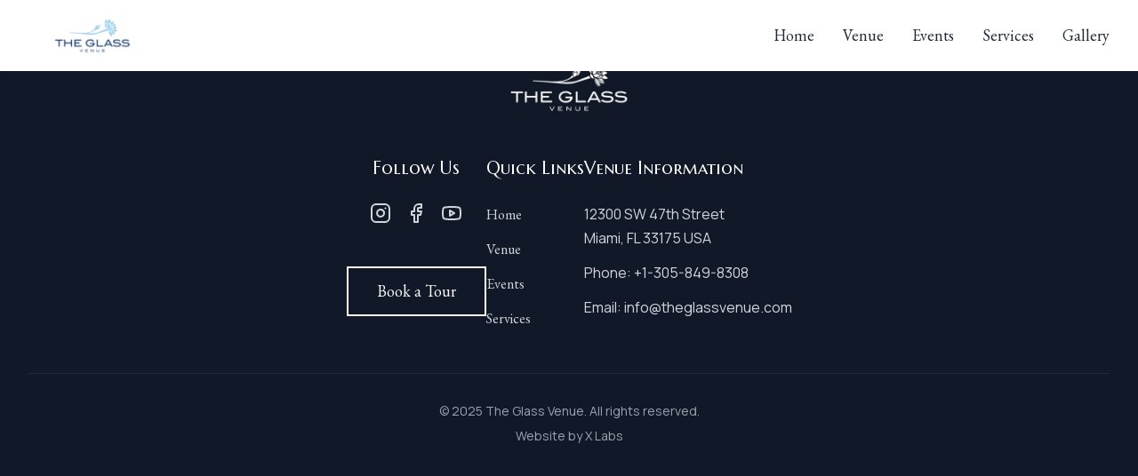

--- FILE ---
content_type: application/javascript; charset=UTF-8
request_url: https://theglassvenue.com/assets/index-Dw_fmqrZ.js
body_size: 154075
content:
(function(){const r=document.createElement("link").relList;if(r&&r.supports&&r.supports("modulepreload"))return;for(const l of document.querySelectorAll('link[rel="modulepreload"]'))a(l);new MutationObserver(l=>{for(const c of l)if(c.type==="childList")for(const d of c.addedNodes)d.tagName==="LINK"&&d.rel==="modulepreload"&&a(d)}).observe(document,{childList:!0,subtree:!0});function i(l){const c={};return l.integrity&&(c.integrity=l.integrity),l.referrerPolicy&&(c.referrerPolicy=l.referrerPolicy),l.crossOrigin==="use-credentials"?c.credentials="include":l.crossOrigin==="anonymous"?c.credentials="omit":c.credentials="same-origin",c}function a(l){if(l.ep)return;l.ep=!0;const c=i(l);fetch(l.href,c)}})();function Do(t){return t&&t.__esModule&&Object.prototype.hasOwnProperty.call(t,"default")?t.default:t}var _u={exports:{}},ms={},Du={exports:{}},we={};/**
 * @license React
 * react.production.min.js
 *
 * Copyright (c) Facebook, Inc. and its affiliates.
 *
 * This source code is licensed under the MIT license found in the
 * LICENSE file in the root directory of this source tree.
 */var _h;function Lw(){if(_h)return we;_h=1;var t=Symbol.for("react.element"),r=Symbol.for("react.portal"),i=Symbol.for("react.fragment"),a=Symbol.for("react.strict_mode"),l=Symbol.for("react.profiler"),c=Symbol.for("react.provider"),d=Symbol.for("react.context"),p=Symbol.for("react.forward_ref"),h=Symbol.for("react.suspense"),g=Symbol.for("react.memo"),y=Symbol.for("react.lazy"),v=Symbol.iterator;function b(M){return M===null||typeof M!="object"?null:(M=v&&M[v]||M["@@iterator"],typeof M=="function"?M:null)}var S={isMounted:function(){return!1},enqueueForceUpdate:function(){},enqueueReplaceState:function(){},enqueueSetState:function(){}},j=Object.assign,k={};function _(M,$,de){this.props=M,this.context=$,this.refs=k,this.updater=de||S}_.prototype.isReactComponent={},_.prototype.setState=function(M,$){if(typeof M!="object"&&typeof M!="function"&&M!=null)throw Error("setState(...): takes an object of state variables to update or a function which returns an object of state variables.");this.updater.enqueueSetState(this,M,$,"setState")},_.prototype.forceUpdate=function(M){this.updater.enqueueForceUpdate(this,M,"forceUpdate")};function R(){}R.prototype=_.prototype;function P(M,$,de){this.props=M,this.context=$,this.refs=k,this.updater=de||S}var O=P.prototype=new R;O.constructor=P,j(O,_.prototype),O.isPureReactComponent=!0;var q=Array.isArray,A=Object.prototype.hasOwnProperty,V={current:null},K={key:!0,ref:!0,__self:!0,__source:!0};function T(M,$,de){var fe,ve={},xe=null,Se=null;if($!=null)for(fe in $.ref!==void 0&&(Se=$.ref),$.key!==void 0&&(xe=""+$.key),$)A.call($,fe)&&!K.hasOwnProperty(fe)&&(ve[fe]=$[fe]);var be=arguments.length-2;if(be===1)ve.children=de;else if(1<be){for(var Ee=Array(be),et=0;et<be;et++)Ee[et]=arguments[et+2];ve.children=Ee}if(M&&M.defaultProps)for(fe in be=M.defaultProps,be)ve[fe]===void 0&&(ve[fe]=be[fe]);return{$$typeof:t,type:M,key:xe,ref:Se,props:ve,_owner:V.current}}function F(M,$){return{$$typeof:t,type:M.type,key:$,ref:M.ref,props:M.props,_owner:M._owner}}function ie(M){return typeof M=="object"&&M!==null&&M.$$typeof===t}function H(M){var $={"=":"=0",":":"=2"};return"$"+M.replace(/[=:]/g,function(de){return $[de]})}var I=/\/+/g;function G(M,$){return typeof M=="object"&&M!==null&&M.key!=null?H(""+M.key):$.toString(36)}function Q(M,$,de,fe,ve){var xe=typeof M;(xe==="undefined"||xe==="boolean")&&(M=null);var Se=!1;if(M===null)Se=!0;else switch(xe){case"string":case"number":Se=!0;break;case"object":switch(M.$$typeof){case t:case r:Se=!0}}if(Se)return Se=M,ve=ve(Se),M=fe===""?"."+G(Se,0):fe,q(ve)?(de="",M!=null&&(de=M.replace(I,"$&/")+"/"),Q(ve,$,de,"",function(et){return et})):ve!=null&&(ie(ve)&&(ve=F(ve,de+(!ve.key||Se&&Se.key===ve.key?"":(""+ve.key).replace(I,"$&/")+"/")+M)),$.push(ve)),1;if(Se=0,fe=fe===""?".":fe+":",q(M))for(var be=0;be<M.length;be++){xe=M[be];var Ee=fe+G(xe,be);Se+=Q(xe,$,de,Ee,ve)}else if(Ee=b(M),typeof Ee=="function")for(M=Ee.call(M),be=0;!(xe=M.next()).done;)xe=xe.value,Ee=fe+G(xe,be++),Se+=Q(xe,$,de,Ee,ve);else if(xe==="object")throw $=String(M),Error("Objects are not valid as a React child (found: "+($==="[object Object]"?"object with keys {"+Object.keys(M).join(", ")+"}":$)+"). If you meant to render a collection of children, use an array instead.");return Se}function N(M,$,de){if(M==null)return M;var fe=[],ve=0;return Q(M,fe,"","",function(xe){return $.call(de,xe,ve++)}),fe}function te(M){if(M._status===-1){var $=M._result;$=$(),$.then(function(de){(M._status===0||M._status===-1)&&(M._status=1,M._result=de)},function(de){(M._status===0||M._status===-1)&&(M._status=2,M._result=de)}),M._status===-1&&(M._status=0,M._result=$)}if(M._status===1)return M._result.default;throw M._result}var Y={current:null},z={transition:null},ne={ReactCurrentDispatcher:Y,ReactCurrentBatchConfig:z,ReactCurrentOwner:V};function Z(){throw Error("act(...) is not supported in production builds of React.")}return we.Children={map:N,forEach:function(M,$,de){N(M,function(){$.apply(this,arguments)},de)},count:function(M){var $=0;return N(M,function(){$++}),$},toArray:function(M){return N(M,function($){return $})||[]},only:function(M){if(!ie(M))throw Error("React.Children.only expected to receive a single React element child.");return M}},we.Component=_,we.Fragment=i,we.Profiler=l,we.PureComponent=P,we.StrictMode=a,we.Suspense=h,we.__SECRET_INTERNALS_DO_NOT_USE_OR_YOU_WILL_BE_FIRED=ne,we.act=Z,we.cloneElement=function(M,$,de){if(M==null)throw Error("React.cloneElement(...): The argument must be a React element, but you passed "+M+".");var fe=j({},M.props),ve=M.key,xe=M.ref,Se=M._owner;if($!=null){if($.ref!==void 0&&(xe=$.ref,Se=V.current),$.key!==void 0&&(ve=""+$.key),M.type&&M.type.defaultProps)var be=M.type.defaultProps;for(Ee in $)A.call($,Ee)&&!K.hasOwnProperty(Ee)&&(fe[Ee]=$[Ee]===void 0&&be!==void 0?be[Ee]:$[Ee])}var Ee=arguments.length-2;if(Ee===1)fe.children=de;else if(1<Ee){be=Array(Ee);for(var et=0;et<Ee;et++)be[et]=arguments[et+2];fe.children=be}return{$$typeof:t,type:M.type,key:ve,ref:xe,props:fe,_owner:Se}},we.createContext=function(M){return M={$$typeof:d,_currentValue:M,_currentValue2:M,_threadCount:0,Provider:null,Consumer:null,_defaultValue:null,_globalName:null},M.Provider={$$typeof:c,_context:M},M.Consumer=M},we.createElement=T,we.createFactory=function(M){var $=T.bind(null,M);return $.type=M,$},we.createRef=function(){return{current:null}},we.forwardRef=function(M){return{$$typeof:p,render:M}},we.isValidElement=ie,we.lazy=function(M){return{$$typeof:y,_payload:{_status:-1,_result:M},_init:te}},we.memo=function(M,$){return{$$typeof:g,type:M,compare:$===void 0?null:$}},we.startTransition=function(M){var $=z.transition;z.transition={};try{M()}finally{z.transition=$}},we.unstable_act=Z,we.useCallback=function(M,$){return Y.current.useCallback(M,$)},we.useContext=function(M){return Y.current.useContext(M)},we.useDebugValue=function(){},we.useDeferredValue=function(M){return Y.current.useDeferredValue(M)},we.useEffect=function(M,$){return Y.current.useEffect(M,$)},we.useId=function(){return Y.current.useId()},we.useImperativeHandle=function(M,$,de){return Y.current.useImperativeHandle(M,$,de)},we.useInsertionEffect=function(M,$){return Y.current.useInsertionEffect(M,$)},we.useLayoutEffect=function(M,$){return Y.current.useLayoutEffect(M,$)},we.useMemo=function(M,$){return Y.current.useMemo(M,$)},we.useReducer=function(M,$,de){return Y.current.useReducer(M,$,de)},we.useRef=function(M){return Y.current.useRef(M)},we.useState=function(M){return Y.current.useState(M)},we.useSyncExternalStore=function(M,$,de){return Y.current.useSyncExternalStore(M,$,de)},we.useTransition=function(){return Y.current.useTransition()},we.version="18.3.1",we}var Dh;function tr(){return Dh||(Dh=1,Du.exports=Lw()),Du.exports}/**
 * @license React
 * react-jsx-runtime.production.min.js
 *
 * Copyright (c) Facebook, Inc. and its affiliates.
 *
 * This source code is licensed under the MIT license found in the
 * LICENSE file in the root directory of this source tree.
 */var Ah;function Vw(){if(Ah)return ms;Ah=1;var t=tr(),r=Symbol.for("react.element"),i=Symbol.for("react.fragment"),a=Object.prototype.hasOwnProperty,l=t.__SECRET_INTERNALS_DO_NOT_USE_OR_YOU_WILL_BE_FIRED.ReactCurrentOwner,c={key:!0,ref:!0,__self:!0,__source:!0};function d(p,h,g){var y,v={},b=null,S=null;g!==void 0&&(b=""+g),h.key!==void 0&&(b=""+h.key),h.ref!==void 0&&(S=h.ref);for(y in h)a.call(h,y)&&!c.hasOwnProperty(y)&&(v[y]=h[y]);if(p&&p.defaultProps)for(y in h=p.defaultProps,h)v[y]===void 0&&(v[y]=h[y]);return{$$typeof:r,type:p,key:b,ref:S,props:v,_owner:l.current}}return ms.Fragment=i,ms.jsx=d,ms.jsxs=d,ms}var Ih;function Fw(){return Ih||(Ih=1,_u.exports=Vw()),_u.exports}var o=Fw(),w=tr();const Xn=Do(w);var ao={},Au={exports:{}},wt={},Iu={exports:{}},Ou={};/**
 * @license React
 * scheduler.production.min.js
 *
 * Copyright (c) Facebook, Inc. and its affiliates.
 *
 * This source code is licensed under the MIT license found in the
 * LICENSE file in the root directory of this source tree.
 */var Oh;function Ww(){return Oh||(Oh=1,function(t){function r(z,ne){var Z=z.length;z.push(ne);e:for(;0<Z;){var M=Z-1>>>1,$=z[M];if(0<l($,ne))z[M]=ne,z[Z]=$,Z=M;else break e}}function i(z){return z.length===0?null:z[0]}function a(z){if(z.length===0)return null;var ne=z[0],Z=z.pop();if(Z!==ne){z[0]=Z;e:for(var M=0,$=z.length,de=$>>>1;M<de;){var fe=2*(M+1)-1,ve=z[fe],xe=fe+1,Se=z[xe];if(0>l(ve,Z))xe<$&&0>l(Se,ve)?(z[M]=Se,z[xe]=Z,M=xe):(z[M]=ve,z[fe]=Z,M=fe);else if(xe<$&&0>l(Se,Z))z[M]=Se,z[xe]=Z,M=xe;else break e}}return ne}function l(z,ne){var Z=z.sortIndex-ne.sortIndex;return Z!==0?Z:z.id-ne.id}if(typeof performance=="object"&&typeof performance.now=="function"){var c=performance;t.unstable_now=function(){return c.now()}}else{var d=Date,p=d.now();t.unstable_now=function(){return d.now()-p}}var h=[],g=[],y=1,v=null,b=3,S=!1,j=!1,k=!1,_=typeof setTimeout=="function"?setTimeout:null,R=typeof clearTimeout=="function"?clearTimeout:null,P=typeof setImmediate<"u"?setImmediate:null;typeof navigator<"u"&&navigator.scheduling!==void 0&&navigator.scheduling.isInputPending!==void 0&&navigator.scheduling.isInputPending.bind(navigator.scheduling);function O(z){for(var ne=i(g);ne!==null;){if(ne.callback===null)a(g);else if(ne.startTime<=z)a(g),ne.sortIndex=ne.expirationTime,r(h,ne);else break;ne=i(g)}}function q(z){if(k=!1,O(z),!j)if(i(h)!==null)j=!0,te(A);else{var ne=i(g);ne!==null&&Y(q,ne.startTime-z)}}function A(z,ne){j=!1,k&&(k=!1,R(T),T=-1),S=!0;var Z=b;try{for(O(ne),v=i(h);v!==null&&(!(v.expirationTime>ne)||z&&!H());){var M=v.callback;if(typeof M=="function"){v.callback=null,b=v.priorityLevel;var $=M(v.expirationTime<=ne);ne=t.unstable_now(),typeof $=="function"?v.callback=$:v===i(h)&&a(h),O(ne)}else a(h);v=i(h)}if(v!==null)var de=!0;else{var fe=i(g);fe!==null&&Y(q,fe.startTime-ne),de=!1}return de}finally{v=null,b=Z,S=!1}}var V=!1,K=null,T=-1,F=5,ie=-1;function H(){return!(t.unstable_now()-ie<F)}function I(){if(K!==null){var z=t.unstable_now();ie=z;var ne=!0;try{ne=K(!0,z)}finally{ne?G():(V=!1,K=null)}}else V=!1}var G;if(typeof P=="function")G=function(){P(I)};else if(typeof MessageChannel<"u"){var Q=new MessageChannel,N=Q.port2;Q.port1.onmessage=I,G=function(){N.postMessage(null)}}else G=function(){_(I,0)};function te(z){K=z,V||(V=!0,G())}function Y(z,ne){T=_(function(){z(t.unstable_now())},ne)}t.unstable_IdlePriority=5,t.unstable_ImmediatePriority=1,t.unstable_LowPriority=4,t.unstable_NormalPriority=3,t.unstable_Profiling=null,t.unstable_UserBlockingPriority=2,t.unstable_cancelCallback=function(z){z.callback=null},t.unstable_continueExecution=function(){j||S||(j=!0,te(A))},t.unstable_forceFrameRate=function(z){0>z||125<z?console.error("forceFrameRate takes a positive int between 0 and 125, forcing frame rates higher than 125 fps is not supported"):F=0<z?Math.floor(1e3/z):5},t.unstable_getCurrentPriorityLevel=function(){return b},t.unstable_getFirstCallbackNode=function(){return i(h)},t.unstable_next=function(z){switch(b){case 1:case 2:case 3:var ne=3;break;default:ne=b}var Z=b;b=ne;try{return z()}finally{b=Z}},t.unstable_pauseExecution=function(){},t.unstable_requestPaint=function(){},t.unstable_runWithPriority=function(z,ne){switch(z){case 1:case 2:case 3:case 4:case 5:break;default:z=3}var Z=b;b=z;try{return ne()}finally{b=Z}},t.unstable_scheduleCallback=function(z,ne,Z){var M=t.unstable_now();switch(typeof Z=="object"&&Z!==null?(Z=Z.delay,Z=typeof Z=="number"&&0<Z?M+Z:M):Z=M,z){case 1:var $=-1;break;case 2:$=250;break;case 5:$=1073741823;break;case 4:$=1e4;break;default:$=5e3}return $=Z+$,z={id:y++,callback:ne,priorityLevel:z,startTime:Z,expirationTime:$,sortIndex:-1},Z>M?(z.sortIndex=Z,r(g,z),i(h)===null&&z===i(g)&&(k?(R(T),T=-1):k=!0,Y(q,Z-M))):(z.sortIndex=$,r(h,z),j||S||(j=!0,te(A))),z},t.unstable_shouldYield=H,t.unstable_wrapCallback=function(z){var ne=b;return function(){var Z=b;b=ne;try{return z.apply(this,arguments)}finally{b=Z}}}}(Ou)),Ou}var Lh;function Bw(){return Lh||(Lh=1,Iu.exports=Ww()),Iu.exports}/**
 * @license React
 * react-dom.production.min.js
 *
 * Copyright (c) Facebook, Inc. and its affiliates.
 *
 * This source code is licensed under the MIT license found in the
 * LICENSE file in the root directory of this source tree.
 */var Vh;function zw(){if(Vh)return wt;Vh=1;var t=tr(),r=Bw();function i(e){for(var n="https://reactjs.org/docs/error-decoder.html?invariant="+e,s=1;s<arguments.length;s++)n+="&args[]="+encodeURIComponent(arguments[s]);return"Minified React error #"+e+"; visit "+n+" for the full message or use the non-minified dev environment for full errors and additional helpful warnings."}var a=new Set,l={};function c(e,n){d(e,n),d(e+"Capture",n)}function d(e,n){for(l[e]=n,e=0;e<n.length;e++)a.add(n[e])}var p=!(typeof window>"u"||typeof window.document>"u"||typeof window.document.createElement>"u"),h=Object.prototype.hasOwnProperty,g=/^[:A-Z_a-z\u00C0-\u00D6\u00D8-\u00F6\u00F8-\u02FF\u0370-\u037D\u037F-\u1FFF\u200C-\u200D\u2070-\u218F\u2C00-\u2FEF\u3001-\uD7FF\uF900-\uFDCF\uFDF0-\uFFFD][:A-Z_a-z\u00C0-\u00D6\u00D8-\u00F6\u00F8-\u02FF\u0370-\u037D\u037F-\u1FFF\u200C-\u200D\u2070-\u218F\u2C00-\u2FEF\u3001-\uD7FF\uF900-\uFDCF\uFDF0-\uFFFD\-.0-9\u00B7\u0300-\u036F\u203F-\u2040]*$/,y={},v={};function b(e){return h.call(v,e)?!0:h.call(y,e)?!1:g.test(e)?v[e]=!0:(y[e]=!0,!1)}function S(e,n,s,u){if(s!==null&&s.type===0)return!1;switch(typeof n){case"function":case"symbol":return!0;case"boolean":return u?!1:s!==null?!s.acceptsBooleans:(e=e.toLowerCase().slice(0,5),e!=="data-"&&e!=="aria-");default:return!1}}function j(e,n,s,u){if(n===null||typeof n>"u"||S(e,n,s,u))return!0;if(u)return!1;if(s!==null)switch(s.type){case 3:return!n;case 4:return n===!1;case 5:return isNaN(n);case 6:return isNaN(n)||1>n}return!1}function k(e,n,s,u,f,m,x){this.acceptsBooleans=n===2||n===3||n===4,this.attributeName=u,this.attributeNamespace=f,this.mustUseProperty=s,this.propertyName=e,this.type=n,this.sanitizeURL=m,this.removeEmptyString=x}var _={};"children dangerouslySetInnerHTML defaultValue defaultChecked innerHTML suppressContentEditableWarning suppressHydrationWarning style".split(" ").forEach(function(e){_[e]=new k(e,0,!1,e,null,!1,!1)}),[["acceptCharset","accept-charset"],["className","class"],["htmlFor","for"],["httpEquiv","http-equiv"]].forEach(function(e){var n=e[0];_[n]=new k(n,1,!1,e[1],null,!1,!1)}),["contentEditable","draggable","spellCheck","value"].forEach(function(e){_[e]=new k(e,2,!1,e.toLowerCase(),null,!1,!1)}),["autoReverse","externalResourcesRequired","focusable","preserveAlpha"].forEach(function(e){_[e]=new k(e,2,!1,e,null,!1,!1)}),"allowFullScreen async autoFocus autoPlay controls default defer disabled disablePictureInPicture disableRemotePlayback formNoValidate hidden loop noModule noValidate open playsInline readOnly required reversed scoped seamless itemScope".split(" ").forEach(function(e){_[e]=new k(e,3,!1,e.toLowerCase(),null,!1,!1)}),["checked","multiple","muted","selected"].forEach(function(e){_[e]=new k(e,3,!0,e,null,!1,!1)}),["capture","download"].forEach(function(e){_[e]=new k(e,4,!1,e,null,!1,!1)}),["cols","rows","size","span"].forEach(function(e){_[e]=new k(e,6,!1,e,null,!1,!1)}),["rowSpan","start"].forEach(function(e){_[e]=new k(e,5,!1,e.toLowerCase(),null,!1,!1)});var R=/[\-:]([a-z])/g;function P(e){return e[1].toUpperCase()}"accent-height alignment-baseline arabic-form baseline-shift cap-height clip-path clip-rule color-interpolation color-interpolation-filters color-profile color-rendering dominant-baseline enable-background fill-opacity fill-rule flood-color flood-opacity font-family font-size font-size-adjust font-stretch font-style font-variant font-weight glyph-name glyph-orientation-horizontal glyph-orientation-vertical horiz-adv-x horiz-origin-x image-rendering letter-spacing lighting-color marker-end marker-mid marker-start overline-position overline-thickness paint-order panose-1 pointer-events rendering-intent shape-rendering stop-color stop-opacity strikethrough-position strikethrough-thickness stroke-dasharray stroke-dashoffset stroke-linecap stroke-linejoin stroke-miterlimit stroke-opacity stroke-width text-anchor text-decoration text-rendering underline-position underline-thickness unicode-bidi unicode-range units-per-em v-alphabetic v-hanging v-ideographic v-mathematical vector-effect vert-adv-y vert-origin-x vert-origin-y word-spacing writing-mode xmlns:xlink x-height".split(" ").forEach(function(e){var n=e.replace(R,P);_[n]=new k(n,1,!1,e,null,!1,!1)}),"xlink:actuate xlink:arcrole xlink:role xlink:show xlink:title xlink:type".split(" ").forEach(function(e){var n=e.replace(R,P);_[n]=new k(n,1,!1,e,"http://www.w3.org/1999/xlink",!1,!1)}),["xml:base","xml:lang","xml:space"].forEach(function(e){var n=e.replace(R,P);_[n]=new k(n,1,!1,e,"http://www.w3.org/XML/1998/namespace",!1,!1)}),["tabIndex","crossOrigin"].forEach(function(e){_[e]=new k(e,1,!1,e.toLowerCase(),null,!1,!1)}),_.xlinkHref=new k("xlinkHref",1,!1,"xlink:href","http://www.w3.org/1999/xlink",!0,!1),["src","href","action","formAction"].forEach(function(e){_[e]=new k(e,1,!1,e.toLowerCase(),null,!0,!0)});function O(e,n,s,u){var f=_.hasOwnProperty(n)?_[n]:null;(f!==null?f.type!==0:u||!(2<n.length)||n[0]!=="o"&&n[0]!=="O"||n[1]!=="n"&&n[1]!=="N")&&(j(n,s,f,u)&&(s=null),u||f===null?b(n)&&(s===null?e.removeAttribute(n):e.setAttribute(n,""+s)):f.mustUseProperty?e[f.propertyName]=s===null?f.type===3?!1:"":s:(n=f.attributeName,u=f.attributeNamespace,s===null?e.removeAttribute(n):(f=f.type,s=f===3||f===4&&s===!0?"":""+s,u?e.setAttributeNS(u,n,s):e.setAttribute(n,s))))}var q=t.__SECRET_INTERNALS_DO_NOT_USE_OR_YOU_WILL_BE_FIRED,A=Symbol.for("react.element"),V=Symbol.for("react.portal"),K=Symbol.for("react.fragment"),T=Symbol.for("react.strict_mode"),F=Symbol.for("react.profiler"),ie=Symbol.for("react.provider"),H=Symbol.for("react.context"),I=Symbol.for("react.forward_ref"),G=Symbol.for("react.suspense"),Q=Symbol.for("react.suspense_list"),N=Symbol.for("react.memo"),te=Symbol.for("react.lazy"),Y=Symbol.for("react.offscreen"),z=Symbol.iterator;function ne(e){return e===null||typeof e!="object"?null:(e=z&&e[z]||e["@@iterator"],typeof e=="function"?e:null)}var Z=Object.assign,M;function $(e){if(M===void 0)try{throw Error()}catch(s){var n=s.stack.trim().match(/\n( *(at )?)/);M=n&&n[1]||""}return`
`+M+e}var de=!1;function fe(e,n){if(!e||de)return"";de=!0;var s=Error.prepareStackTrace;Error.prepareStackTrace=void 0;try{if(n)if(n=function(){throw Error()},Object.defineProperty(n.prototype,"props",{set:function(){throw Error()}}),typeof Reflect=="object"&&Reflect.construct){try{Reflect.construct(n,[])}catch(U){var u=U}Reflect.construct(e,[],n)}else{try{n.call()}catch(U){u=U}e.call(n.prototype)}else{try{throw Error()}catch(U){u=U}e()}}catch(U){if(U&&u&&typeof U.stack=="string"){for(var f=U.stack.split(`
`),m=u.stack.split(`
`),x=f.length-1,C=m.length-1;1<=x&&0<=C&&f[x]!==m[C];)C--;for(;1<=x&&0<=C;x--,C--)if(f[x]!==m[C]){if(x!==1||C!==1)do if(x--,C--,0>C||f[x]!==m[C]){var E=`
`+f[x].replace(" at new "," at ");return e.displayName&&E.includes("<anonymous>")&&(E=E.replace("<anonymous>",e.displayName)),E}while(1<=x&&0<=C);break}}}finally{de=!1,Error.prepareStackTrace=s}return(e=e?e.displayName||e.name:"")?$(e):""}function ve(e){switch(e.tag){case 5:return $(e.type);case 16:return $("Lazy");case 13:return $("Suspense");case 19:return $("SuspenseList");case 0:case 2:case 15:return e=fe(e.type,!1),e;case 11:return e=fe(e.type.render,!1),e;case 1:return e=fe(e.type,!0),e;default:return""}}function xe(e){if(e==null)return null;if(typeof e=="function")return e.displayName||e.name||null;if(typeof e=="string")return e;switch(e){case K:return"Fragment";case V:return"Portal";case F:return"Profiler";case T:return"StrictMode";case G:return"Suspense";case Q:return"SuspenseList"}if(typeof e=="object")switch(e.$$typeof){case H:return(e.displayName||"Context")+".Consumer";case ie:return(e._context.displayName||"Context")+".Provider";case I:var n=e.render;return e=e.displayName,e||(e=n.displayName||n.name||"",e=e!==""?"ForwardRef("+e+")":"ForwardRef"),e;case N:return n=e.displayName||null,n!==null?n:xe(e.type)||"Memo";case te:n=e._payload,e=e._init;try{return xe(e(n))}catch{}}return null}function Se(e){var n=e.type;switch(e.tag){case 24:return"Cache";case 9:return(n.displayName||"Context")+".Consumer";case 10:return(n._context.displayName||"Context")+".Provider";case 18:return"DehydratedFragment";case 11:return e=n.render,e=e.displayName||e.name||"",n.displayName||(e!==""?"ForwardRef("+e+")":"ForwardRef");case 7:return"Fragment";case 5:return n;case 4:return"Portal";case 3:return"Root";case 6:return"Text";case 16:return xe(n);case 8:return n===T?"StrictMode":"Mode";case 22:return"Offscreen";case 12:return"Profiler";case 21:return"Scope";case 13:return"Suspense";case 19:return"SuspenseList";case 25:return"TracingMarker";case 1:case 0:case 17:case 2:case 14:case 15:if(typeof n=="function")return n.displayName||n.name||null;if(typeof n=="string")return n}return null}function be(e){switch(typeof e){case"boolean":case"number":case"string":case"undefined":return e;case"object":return e;default:return""}}function Ee(e){var n=e.type;return(e=e.nodeName)&&e.toLowerCase()==="input"&&(n==="checkbox"||n==="radio")}function et(e){var n=Ee(e)?"checked":"value",s=Object.getOwnPropertyDescriptor(e.constructor.prototype,n),u=""+e[n];if(!e.hasOwnProperty(n)&&typeof s<"u"&&typeof s.get=="function"&&typeof s.set=="function"){var f=s.get,m=s.set;return Object.defineProperty(e,n,{configurable:!0,get:function(){return f.call(this)},set:function(x){u=""+x,m.call(this,x)}}),Object.defineProperty(e,n,{enumerable:s.enumerable}),{getValue:function(){return u},setValue:function(x){u=""+x},stopTracking:function(){e._valueTracker=null,delete e[n]}}}}function Pr(e){e._valueTracker||(e._valueTracker=et(e))}function Ti(e){if(!e)return!1;var n=e._valueTracker;if(!n)return!0;var s=n.getValue(),u="";return e&&(u=Ee(e)?e.checked?"true":"false":e.value),e=u,e!==s?(n.setValue(e),!0):!1}function Rr(e){if(e=e||(typeof document<"u"?document:void 0),typeof e>"u")return null;try{return e.activeElement||e.body}catch{return e.body}}function Ei(e,n){var s=n.checked;return Z({},n,{defaultChecked:void 0,defaultValue:void 0,value:void 0,checked:s??e._wrapperState.initialChecked})}function En(e,n){var s=n.defaultValue==null?"":n.defaultValue,u=n.checked!=null?n.checked:n.defaultChecked;s=be(n.value!=null?n.value:s),e._wrapperState={initialChecked:u,initialValue:s,controlled:n.type==="checkbox"||n.type==="radio"?n.checked!=null:n.value!=null}}function Pi(e,n){n=n.checked,n!=null&&O(e,"checked",n,!1)}function Ri(e,n){Pi(e,n);var s=be(n.value),u=n.type;if(s!=null)u==="number"?(s===0&&e.value===""||e.value!=s)&&(e.value=""+s):e.value!==""+s&&(e.value=""+s);else if(u==="submit"||u==="reset"){e.removeAttribute("value");return}n.hasOwnProperty("value")?Mr(e,n.type,s):n.hasOwnProperty("defaultValue")&&Mr(e,n.type,be(n.defaultValue)),n.checked==null&&n.defaultChecked!=null&&(e.defaultChecked=!!n.defaultChecked)}function Mi(e,n,s){if(n.hasOwnProperty("value")||n.hasOwnProperty("defaultValue")){var u=n.type;if(!(u!=="submit"&&u!=="reset"||n.value!==void 0&&n.value!==null))return;n=""+e._wrapperState.initialValue,s||n===e.value||(e.value=n),e.defaultValue=n}s=e.name,s!==""&&(e.name=""),e.defaultChecked=!!e._wrapperState.initialChecked,s!==""&&(e.name=s)}function Mr(e,n,s){(n!=="number"||Rr(e.ownerDocument)!==e)&&(s==null?e.defaultValue=""+e._wrapperState.initialValue:e.defaultValue!==""+s&&(e.defaultValue=""+s))}var ir=Array.isArray;function se(e,n,s,u){if(e=e.options,n){n={};for(var f=0;f<s.length;f++)n["$"+s[f]]=!0;for(s=0;s<e.length;s++)f=n.hasOwnProperty("$"+e[s].value),e[s].selected!==f&&(e[s].selected=f),f&&u&&(e[s].defaultSelected=!0)}else{for(s=""+be(s),n=null,f=0;f<e.length;f++){if(e[f].value===s){e[f].selected=!0,u&&(e[f].defaultSelected=!0);return}n!==null||e[f].disabled||(n=e[f])}n!==null&&(n.selected=!0)}}function Te(e,n){if(n.dangerouslySetInnerHTML!=null)throw Error(i(91));return Z({},n,{value:void 0,defaultValue:void 0,children:""+e._wrapperState.initialValue})}function Ke(e,n){var s=n.value;if(s==null){if(s=n.children,n=n.defaultValue,s!=null){if(n!=null)throw Error(i(92));if(ir(s)){if(1<s.length)throw Error(i(93));s=s[0]}n=s}n==null&&(n=""),s=n}e._wrapperState={initialValue:be(s)}}function jt(e,n){var s=be(n.value),u=be(n.defaultValue);s!=null&&(s=""+s,s!==e.value&&(e.value=s),n.defaultValue==null&&e.defaultValue!==s&&(e.defaultValue=s)),u!=null&&(e.defaultValue=""+u)}function dt(e){var n=e.textContent;n===e._wrapperState.initialValue&&n!==""&&n!==null&&(e.value=n)}function Pn(e){switch(e){case"svg":return"http://www.w3.org/2000/svg";case"math":return"http://www.w3.org/1998/Math/MathML";default:return"http://www.w3.org/1999/xhtml"}}function Rn(e,n){return e==null||e==="http://www.w3.org/1999/xhtml"?Pn(n):e==="http://www.w3.org/2000/svg"&&n==="foreignObject"?"http://www.w3.org/1999/xhtml":e}var cn,_r=function(e){return typeof MSApp<"u"&&MSApp.execUnsafeLocalFunction?function(n,s,u,f){MSApp.execUnsafeLocalFunction(function(){return e(n,s,u,f)})}:e}(function(e,n){if(e.namespaceURI!=="http://www.w3.org/2000/svg"||"innerHTML"in e)e.innerHTML=n;else{for(cn=cn||document.createElement("div"),cn.innerHTML="<svg>"+n.valueOf().toString()+"</svg>",n=cn.firstChild;e.firstChild;)e.removeChild(e.firstChild);for(;n.firstChild;)e.appendChild(n.firstChild)}});function it(e,n){if(n){var s=e.firstChild;if(s&&s===e.lastChild&&s.nodeType===3){s.nodeValue=n;return}}e.textContent=n}var dn={animationIterationCount:!0,aspectRatio:!0,borderImageOutset:!0,borderImageSlice:!0,borderImageWidth:!0,boxFlex:!0,boxFlexGroup:!0,boxOrdinalGroup:!0,columnCount:!0,columns:!0,flex:!0,flexGrow:!0,flexPositive:!0,flexShrink:!0,flexNegative:!0,flexOrder:!0,gridArea:!0,gridRow:!0,gridRowEnd:!0,gridRowSpan:!0,gridRowStart:!0,gridColumn:!0,gridColumnEnd:!0,gridColumnSpan:!0,gridColumnStart:!0,fontWeight:!0,lineClamp:!0,lineHeight:!0,opacity:!0,order:!0,orphans:!0,tabSize:!0,widows:!0,zIndex:!0,zoom:!0,fillOpacity:!0,floodOpacity:!0,stopOpacity:!0,strokeDasharray:!0,strokeDashoffset:!0,strokeMiterlimit:!0,strokeOpacity:!0,strokeWidth:!0},sr=["Webkit","ms","Moz","O"];Object.keys(dn).forEach(function(e){sr.forEach(function(n){n=n+e.charAt(0).toUpperCase()+e.substring(1),dn[n]=dn[e]})});function _i(e,n,s){return n==null||typeof n=="boolean"||n===""?"":s||typeof n!="number"||n===0||dn.hasOwnProperty(e)&&dn[e]?(""+n).trim():n+"px"}function Dr(e,n){e=e.style;for(var s in n)if(n.hasOwnProperty(s)){var u=s.indexOf("--")===0,f=_i(s,n[s],u);s==="float"&&(s="cssFloat"),u?e.setProperty(s,f):e[s]=f}}var zv=Z({menuitem:!0},{area:!0,base:!0,br:!0,col:!0,embed:!0,hr:!0,img:!0,input:!0,keygen:!0,link:!0,meta:!0,param:!0,source:!0,track:!0,wbr:!0});function Ho(e,n){if(n){if(zv[e]&&(n.children!=null||n.dangerouslySetInnerHTML!=null))throw Error(i(137,e));if(n.dangerouslySetInnerHTML!=null){if(n.children!=null)throw Error(i(60));if(typeof n.dangerouslySetInnerHTML!="object"||!("__html"in n.dangerouslySetInnerHTML))throw Error(i(61))}if(n.style!=null&&typeof n.style!="object")throw Error(i(62))}}function $o(e,n){if(e.indexOf("-")===-1)return typeof n.is=="string";switch(e){case"annotation-xml":case"color-profile":case"font-face":case"font-face-src":case"font-face-uri":case"font-face-format":case"font-face-name":case"missing-glyph":return!1;default:return!0}}var Uo=null;function qo(e){return e=e.target||e.srcElement||window,e.correspondingUseElement&&(e=e.correspondingUseElement),e.nodeType===3?e.parentNode:e}var Ko=null,Ar=null,Ir=null;function Kd(e){if(e=es(e)){if(typeof Ko!="function")throw Error(i(280));var n=e.stateNode;n&&(n=ba(n),Ko(e.stateNode,e.type,n))}}function Qd(e){Ar?Ir?Ir.push(e):Ir=[e]:Ar=e}function Yd(){if(Ar){var e=Ar,n=Ir;if(Ir=Ar=null,Kd(e),n)for(e=0;e<n.length;e++)Kd(n[e])}}function Xd(e,n){return e(n)}function Jd(){}var Qo=!1;function Zd(e,n,s){if(Qo)return e(n,s);Qo=!0;try{return Xd(e,n,s)}finally{Qo=!1,(Ar!==null||Ir!==null)&&(Jd(),Yd())}}function Di(e,n){var s=e.stateNode;if(s===null)return null;var u=ba(s);if(u===null)return null;s=u[n];e:switch(n){case"onClick":case"onClickCapture":case"onDoubleClick":case"onDoubleClickCapture":case"onMouseDown":case"onMouseDownCapture":case"onMouseMove":case"onMouseMoveCapture":case"onMouseUp":case"onMouseUpCapture":case"onMouseEnter":(u=!u.disabled)||(e=e.type,u=!(e==="button"||e==="input"||e==="select"||e==="textarea")),e=!u;break e;default:e=!1}if(e)return null;if(s&&typeof s!="function")throw Error(i(231,n,typeof s));return s}var Yo=!1;if(p)try{var Ai={};Object.defineProperty(Ai,"passive",{get:function(){Yo=!0}}),window.addEventListener("test",Ai,Ai),window.removeEventListener("test",Ai,Ai)}catch{Yo=!1}function Gv(e,n,s,u,f,m,x,C,E){var U=Array.prototype.slice.call(arguments,3);try{n.apply(s,U)}catch(J){this.onError(J)}}var Ii=!1,Zs=null,ea=!1,Xo=null,Hv={onError:function(e){Ii=!0,Zs=e}};function $v(e,n,s,u,f,m,x,C,E){Ii=!1,Zs=null,Gv.apply(Hv,arguments)}function Uv(e,n,s,u,f,m,x,C,E){if($v.apply(this,arguments),Ii){if(Ii){var U=Zs;Ii=!1,Zs=null}else throw Error(i(198));ea||(ea=!0,Xo=U)}}function ar(e){var n=e,s=e;if(e.alternate)for(;n.return;)n=n.return;else{e=n;do n=e,(n.flags&4098)!==0&&(s=n.return),e=n.return;while(e)}return n.tag===3?s:null}function ef(e){if(e.tag===13){var n=e.memoizedState;if(n===null&&(e=e.alternate,e!==null&&(n=e.memoizedState)),n!==null)return n.dehydrated}return null}function tf(e){if(ar(e)!==e)throw Error(i(188))}function qv(e){var n=e.alternate;if(!n){if(n=ar(e),n===null)throw Error(i(188));return n!==e?null:e}for(var s=e,u=n;;){var f=s.return;if(f===null)break;var m=f.alternate;if(m===null){if(u=f.return,u!==null){s=u;continue}break}if(f.child===m.child){for(m=f.child;m;){if(m===s)return tf(f),e;if(m===u)return tf(f),n;m=m.sibling}throw Error(i(188))}if(s.return!==u.return)s=f,u=m;else{for(var x=!1,C=f.child;C;){if(C===s){x=!0,s=f,u=m;break}if(C===u){x=!0,u=f,s=m;break}C=C.sibling}if(!x){for(C=m.child;C;){if(C===s){x=!0,s=m,u=f;break}if(C===u){x=!0,u=m,s=f;break}C=C.sibling}if(!x)throw Error(i(189))}}if(s.alternate!==u)throw Error(i(190))}if(s.tag!==3)throw Error(i(188));return s.stateNode.current===s?e:n}function nf(e){return e=qv(e),e!==null?rf(e):null}function rf(e){if(e.tag===5||e.tag===6)return e;for(e=e.child;e!==null;){var n=rf(e);if(n!==null)return n;e=e.sibling}return null}var sf=r.unstable_scheduleCallback,af=r.unstable_cancelCallback,Kv=r.unstable_shouldYield,Qv=r.unstable_requestPaint,We=r.unstable_now,Yv=r.unstable_getCurrentPriorityLevel,Jo=r.unstable_ImmediatePriority,of=r.unstable_UserBlockingPriority,ta=r.unstable_NormalPriority,Xv=r.unstable_LowPriority,lf=r.unstable_IdlePriority,na=null,Xt=null;function Jv(e){if(Xt&&typeof Xt.onCommitFiberRoot=="function")try{Xt.onCommitFiberRoot(na,e,void 0,(e.current.flags&128)===128)}catch{}}var Wt=Math.clz32?Math.clz32:tx,Zv=Math.log,ex=Math.LN2;function tx(e){return e>>>=0,e===0?32:31-(Zv(e)/ex|0)|0}var ra=64,ia=4194304;function Oi(e){switch(e&-e){case 1:return 1;case 2:return 2;case 4:return 4;case 8:return 8;case 16:return 16;case 32:return 32;case 64:case 128:case 256:case 512:case 1024:case 2048:case 4096:case 8192:case 16384:case 32768:case 65536:case 131072:case 262144:case 524288:case 1048576:case 2097152:return e&4194240;case 4194304:case 8388608:case 16777216:case 33554432:case 67108864:return e&130023424;case 134217728:return 134217728;case 268435456:return 268435456;case 536870912:return 536870912;case 1073741824:return 1073741824;default:return e}}function sa(e,n){var s=e.pendingLanes;if(s===0)return 0;var u=0,f=e.suspendedLanes,m=e.pingedLanes,x=s&268435455;if(x!==0){var C=x&~f;C!==0?u=Oi(C):(m&=x,m!==0&&(u=Oi(m)))}else x=s&~f,x!==0?u=Oi(x):m!==0&&(u=Oi(m));if(u===0)return 0;if(n!==0&&n!==u&&(n&f)===0&&(f=u&-u,m=n&-n,f>=m||f===16&&(m&4194240)!==0))return n;if((u&4)!==0&&(u|=s&16),n=e.entangledLanes,n!==0)for(e=e.entanglements,n&=u;0<n;)s=31-Wt(n),f=1<<s,u|=e[s],n&=~f;return u}function nx(e,n){switch(e){case 1:case 2:case 4:return n+250;case 8:case 16:case 32:case 64:case 128:case 256:case 512:case 1024:case 2048:case 4096:case 8192:case 16384:case 32768:case 65536:case 131072:case 262144:case 524288:case 1048576:case 2097152:return n+5e3;case 4194304:case 8388608:case 16777216:case 33554432:case 67108864:return-1;case 134217728:case 268435456:case 536870912:case 1073741824:return-1;default:return-1}}function rx(e,n){for(var s=e.suspendedLanes,u=e.pingedLanes,f=e.expirationTimes,m=e.pendingLanes;0<m;){var x=31-Wt(m),C=1<<x,E=f[x];E===-1?((C&s)===0||(C&u)!==0)&&(f[x]=nx(C,n)):E<=n&&(e.expiredLanes|=C),m&=~C}}function Zo(e){return e=e.pendingLanes&-1073741825,e!==0?e:e&1073741824?1073741824:0}function uf(){var e=ra;return ra<<=1,(ra&4194240)===0&&(ra=64),e}function el(e){for(var n=[],s=0;31>s;s++)n.push(e);return n}function Li(e,n,s){e.pendingLanes|=n,n!==536870912&&(e.suspendedLanes=0,e.pingedLanes=0),e=e.eventTimes,n=31-Wt(n),e[n]=s}function ix(e,n){var s=e.pendingLanes&~n;e.pendingLanes=n,e.suspendedLanes=0,e.pingedLanes=0,e.expiredLanes&=n,e.mutableReadLanes&=n,e.entangledLanes&=n,n=e.entanglements;var u=e.eventTimes;for(e=e.expirationTimes;0<s;){var f=31-Wt(s),m=1<<f;n[f]=0,u[f]=-1,e[f]=-1,s&=~m}}function tl(e,n){var s=e.entangledLanes|=n;for(e=e.entanglements;s;){var u=31-Wt(s),f=1<<u;f&n|e[u]&n&&(e[u]|=n),s&=~f}}var ke=0;function cf(e){return e&=-e,1<e?4<e?(e&268435455)!==0?16:536870912:4:1}var df,nl,ff,pf,hf,rl=!1,aa=[],Mn=null,_n=null,Dn=null,Vi=new Map,Fi=new Map,An=[],sx="mousedown mouseup touchcancel touchend touchstart auxclick dblclick pointercancel pointerdown pointerup dragend dragstart drop compositionend compositionstart keydown keypress keyup input textInput copy cut paste click change contextmenu reset submit".split(" ");function mf(e,n){switch(e){case"focusin":case"focusout":Mn=null;break;case"dragenter":case"dragleave":_n=null;break;case"mouseover":case"mouseout":Dn=null;break;case"pointerover":case"pointerout":Vi.delete(n.pointerId);break;case"gotpointercapture":case"lostpointercapture":Fi.delete(n.pointerId)}}function Wi(e,n,s,u,f,m){return e===null||e.nativeEvent!==m?(e={blockedOn:n,domEventName:s,eventSystemFlags:u,nativeEvent:m,targetContainers:[f]},n!==null&&(n=es(n),n!==null&&nl(n)),e):(e.eventSystemFlags|=u,n=e.targetContainers,f!==null&&n.indexOf(f)===-1&&n.push(f),e)}function ax(e,n,s,u,f){switch(n){case"focusin":return Mn=Wi(Mn,e,n,s,u,f),!0;case"dragenter":return _n=Wi(_n,e,n,s,u,f),!0;case"mouseover":return Dn=Wi(Dn,e,n,s,u,f),!0;case"pointerover":var m=f.pointerId;return Vi.set(m,Wi(Vi.get(m)||null,e,n,s,u,f)),!0;case"gotpointercapture":return m=f.pointerId,Fi.set(m,Wi(Fi.get(m)||null,e,n,s,u,f)),!0}return!1}function gf(e){var n=or(e.target);if(n!==null){var s=ar(n);if(s!==null){if(n=s.tag,n===13){if(n=ef(s),n!==null){e.blockedOn=n,hf(e.priority,function(){ff(s)});return}}else if(n===3&&s.stateNode.current.memoizedState.isDehydrated){e.blockedOn=s.tag===3?s.stateNode.containerInfo:null;return}}}e.blockedOn=null}function oa(e){if(e.blockedOn!==null)return!1;for(var n=e.targetContainers;0<n.length;){var s=sl(e.domEventName,e.eventSystemFlags,n[0],e.nativeEvent);if(s===null){s=e.nativeEvent;var u=new s.constructor(s.type,s);Uo=u,s.target.dispatchEvent(u),Uo=null}else return n=es(s),n!==null&&nl(n),e.blockedOn=s,!1;n.shift()}return!0}function yf(e,n,s){oa(e)&&s.delete(n)}function ox(){rl=!1,Mn!==null&&oa(Mn)&&(Mn=null),_n!==null&&oa(_n)&&(_n=null),Dn!==null&&oa(Dn)&&(Dn=null),Vi.forEach(yf),Fi.forEach(yf)}function Bi(e,n){e.blockedOn===n&&(e.blockedOn=null,rl||(rl=!0,r.unstable_scheduleCallback(r.unstable_NormalPriority,ox)))}function zi(e){function n(f){return Bi(f,e)}if(0<aa.length){Bi(aa[0],e);for(var s=1;s<aa.length;s++){var u=aa[s];u.blockedOn===e&&(u.blockedOn=null)}}for(Mn!==null&&Bi(Mn,e),_n!==null&&Bi(_n,e),Dn!==null&&Bi(Dn,e),Vi.forEach(n),Fi.forEach(n),s=0;s<An.length;s++)u=An[s],u.blockedOn===e&&(u.blockedOn=null);for(;0<An.length&&(s=An[0],s.blockedOn===null);)gf(s),s.blockedOn===null&&An.shift()}var Or=q.ReactCurrentBatchConfig,la=!0;function lx(e,n,s,u){var f=ke,m=Or.transition;Or.transition=null;try{ke=1,il(e,n,s,u)}finally{ke=f,Or.transition=m}}function ux(e,n,s,u){var f=ke,m=Or.transition;Or.transition=null;try{ke=4,il(e,n,s,u)}finally{ke=f,Or.transition=m}}function il(e,n,s,u){if(la){var f=sl(e,n,s,u);if(f===null)Sl(e,n,u,ua,s),mf(e,u);else if(ax(f,e,n,s,u))u.stopPropagation();else if(mf(e,u),n&4&&-1<sx.indexOf(e)){for(;f!==null;){var m=es(f);if(m!==null&&df(m),m=sl(e,n,s,u),m===null&&Sl(e,n,u,ua,s),m===f)break;f=m}f!==null&&u.stopPropagation()}else Sl(e,n,u,null,s)}}var ua=null;function sl(e,n,s,u){if(ua=null,e=qo(u),e=or(e),e!==null)if(n=ar(e),n===null)e=null;else if(s=n.tag,s===13){if(e=ef(n),e!==null)return e;e=null}else if(s===3){if(n.stateNode.current.memoizedState.isDehydrated)return n.tag===3?n.stateNode.containerInfo:null;e=null}else n!==e&&(e=null);return ua=e,null}function vf(e){switch(e){case"cancel":case"click":case"close":case"contextmenu":case"copy":case"cut":case"auxclick":case"dblclick":case"dragend":case"dragstart":case"drop":case"focusin":case"focusout":case"input":case"invalid":case"keydown":case"keypress":case"keyup":case"mousedown":case"mouseup":case"paste":case"pause":case"play":case"pointercancel":case"pointerdown":case"pointerup":case"ratechange":case"reset":case"resize":case"seeked":case"submit":case"touchcancel":case"touchend":case"touchstart":case"volumechange":case"change":case"selectionchange":case"textInput":case"compositionstart":case"compositionend":case"compositionupdate":case"beforeblur":case"afterblur":case"beforeinput":case"blur":case"fullscreenchange":case"focus":case"hashchange":case"popstate":case"select":case"selectstart":return 1;case"drag":case"dragenter":case"dragexit":case"dragleave":case"dragover":case"mousemove":case"mouseout":case"mouseover":case"pointermove":case"pointerout":case"pointerover":case"scroll":case"toggle":case"touchmove":case"wheel":case"mouseenter":case"mouseleave":case"pointerenter":case"pointerleave":return 4;case"message":switch(Yv()){case Jo:return 1;case of:return 4;case ta:case Xv:return 16;case lf:return 536870912;default:return 16}default:return 16}}var In=null,al=null,ca=null;function xf(){if(ca)return ca;var e,n=al,s=n.length,u,f="value"in In?In.value:In.textContent,m=f.length;for(e=0;e<s&&n[e]===f[e];e++);var x=s-e;for(u=1;u<=x&&n[s-u]===f[m-u];u++);return ca=f.slice(e,1<u?1-u:void 0)}function da(e){var n=e.keyCode;return"charCode"in e?(e=e.charCode,e===0&&n===13&&(e=13)):e=n,e===10&&(e=13),32<=e||e===13?e:0}function fa(){return!0}function wf(){return!1}function Ct(e){function n(s,u,f,m,x){this._reactName=s,this._targetInst=f,this.type=u,this.nativeEvent=m,this.target=x,this.currentTarget=null;for(var C in e)e.hasOwnProperty(C)&&(s=e[C],this[C]=s?s(m):m[C]);return this.isDefaultPrevented=(m.defaultPrevented!=null?m.defaultPrevented:m.returnValue===!1)?fa:wf,this.isPropagationStopped=wf,this}return Z(n.prototype,{preventDefault:function(){this.defaultPrevented=!0;var s=this.nativeEvent;s&&(s.preventDefault?s.preventDefault():typeof s.returnValue!="unknown"&&(s.returnValue=!1),this.isDefaultPrevented=fa)},stopPropagation:function(){var s=this.nativeEvent;s&&(s.stopPropagation?s.stopPropagation():typeof s.cancelBubble!="unknown"&&(s.cancelBubble=!0),this.isPropagationStopped=fa)},persist:function(){},isPersistent:fa}),n}var Lr={eventPhase:0,bubbles:0,cancelable:0,timeStamp:function(e){return e.timeStamp||Date.now()},defaultPrevented:0,isTrusted:0},ol=Ct(Lr),Gi=Z({},Lr,{view:0,detail:0}),cx=Ct(Gi),ll,ul,Hi,pa=Z({},Gi,{screenX:0,screenY:0,clientX:0,clientY:0,pageX:0,pageY:0,ctrlKey:0,shiftKey:0,altKey:0,metaKey:0,getModifierState:dl,button:0,buttons:0,relatedTarget:function(e){return e.relatedTarget===void 0?e.fromElement===e.srcElement?e.toElement:e.fromElement:e.relatedTarget},movementX:function(e){return"movementX"in e?e.movementX:(e!==Hi&&(Hi&&e.type==="mousemove"?(ll=e.screenX-Hi.screenX,ul=e.screenY-Hi.screenY):ul=ll=0,Hi=e),ll)},movementY:function(e){return"movementY"in e?e.movementY:ul}}),bf=Ct(pa),dx=Z({},pa,{dataTransfer:0}),fx=Ct(dx),px=Z({},Gi,{relatedTarget:0}),cl=Ct(px),hx=Z({},Lr,{animationName:0,elapsedTime:0,pseudoElement:0}),mx=Ct(hx),gx=Z({},Lr,{clipboardData:function(e){return"clipboardData"in e?e.clipboardData:window.clipboardData}}),yx=Ct(gx),vx=Z({},Lr,{data:0}),Sf=Ct(vx),xx={Esc:"Escape",Spacebar:" ",Left:"ArrowLeft",Up:"ArrowUp",Right:"ArrowRight",Down:"ArrowDown",Del:"Delete",Win:"OS",Menu:"ContextMenu",Apps:"ContextMenu",Scroll:"ScrollLock",MozPrintableKey:"Unidentified"},wx={8:"Backspace",9:"Tab",12:"Clear",13:"Enter",16:"Shift",17:"Control",18:"Alt",19:"Pause",20:"CapsLock",27:"Escape",32:" ",33:"PageUp",34:"PageDown",35:"End",36:"Home",37:"ArrowLeft",38:"ArrowUp",39:"ArrowRight",40:"ArrowDown",45:"Insert",46:"Delete",112:"F1",113:"F2",114:"F3",115:"F4",116:"F5",117:"F6",118:"F7",119:"F8",120:"F9",121:"F10",122:"F11",123:"F12",144:"NumLock",145:"ScrollLock",224:"Meta"},bx={Alt:"altKey",Control:"ctrlKey",Meta:"metaKey",Shift:"shiftKey"};function Sx(e){var n=this.nativeEvent;return n.getModifierState?n.getModifierState(e):(e=bx[e])?!!n[e]:!1}function dl(){return Sx}var jx=Z({},Gi,{key:function(e){if(e.key){var n=xx[e.key]||e.key;if(n!=="Unidentified")return n}return e.type==="keypress"?(e=da(e),e===13?"Enter":String.fromCharCode(e)):e.type==="keydown"||e.type==="keyup"?wx[e.keyCode]||"Unidentified":""},code:0,location:0,ctrlKey:0,shiftKey:0,altKey:0,metaKey:0,repeat:0,locale:0,getModifierState:dl,charCode:function(e){return e.type==="keypress"?da(e):0},keyCode:function(e){return e.type==="keydown"||e.type==="keyup"?e.keyCode:0},which:function(e){return e.type==="keypress"?da(e):e.type==="keydown"||e.type==="keyup"?e.keyCode:0}}),Cx=Ct(jx),Nx=Z({},pa,{pointerId:0,width:0,height:0,pressure:0,tangentialPressure:0,tiltX:0,tiltY:0,twist:0,pointerType:0,isPrimary:0}),jf=Ct(Nx),kx=Z({},Gi,{touches:0,targetTouches:0,changedTouches:0,altKey:0,metaKey:0,ctrlKey:0,shiftKey:0,getModifierState:dl}),Tx=Ct(kx),Ex=Z({},Lr,{propertyName:0,elapsedTime:0,pseudoElement:0}),Px=Ct(Ex),Rx=Z({},pa,{deltaX:function(e){return"deltaX"in e?e.deltaX:"wheelDeltaX"in e?-e.wheelDeltaX:0},deltaY:function(e){return"deltaY"in e?e.deltaY:"wheelDeltaY"in e?-e.wheelDeltaY:"wheelDelta"in e?-e.wheelDelta:0},deltaZ:0,deltaMode:0}),Mx=Ct(Rx),_x=[9,13,27,32],fl=p&&"CompositionEvent"in window,$i=null;p&&"documentMode"in document&&($i=document.documentMode);var Dx=p&&"TextEvent"in window&&!$i,Cf=p&&(!fl||$i&&8<$i&&11>=$i),Nf=" ",kf=!1;function Tf(e,n){switch(e){case"keyup":return _x.indexOf(n.keyCode)!==-1;case"keydown":return n.keyCode!==229;case"keypress":case"mousedown":case"focusout":return!0;default:return!1}}function Ef(e){return e=e.detail,typeof e=="object"&&"data"in e?e.data:null}var Vr=!1;function Ax(e,n){switch(e){case"compositionend":return Ef(n);case"keypress":return n.which!==32?null:(kf=!0,Nf);case"textInput":return e=n.data,e===Nf&&kf?null:e;default:return null}}function Ix(e,n){if(Vr)return e==="compositionend"||!fl&&Tf(e,n)?(e=xf(),ca=al=In=null,Vr=!1,e):null;switch(e){case"paste":return null;case"keypress":if(!(n.ctrlKey||n.altKey||n.metaKey)||n.ctrlKey&&n.altKey){if(n.char&&1<n.char.length)return n.char;if(n.which)return String.fromCharCode(n.which)}return null;case"compositionend":return Cf&&n.locale!=="ko"?null:n.data;default:return null}}var Ox={color:!0,date:!0,datetime:!0,"datetime-local":!0,email:!0,month:!0,number:!0,password:!0,range:!0,search:!0,tel:!0,text:!0,time:!0,url:!0,week:!0};function Pf(e){var n=e&&e.nodeName&&e.nodeName.toLowerCase();return n==="input"?!!Ox[e.type]:n==="textarea"}function Rf(e,n,s,u){Qd(u),n=va(n,"onChange"),0<n.length&&(s=new ol("onChange","change",null,s,u),e.push({event:s,listeners:n}))}var Ui=null,qi=null;function Lx(e){Kf(e,0)}function ha(e){var n=Gr(e);if(Ti(n))return e}function Vx(e,n){if(e==="change")return n}var Mf=!1;if(p){var pl;if(p){var hl="oninput"in document;if(!hl){var _f=document.createElement("div");_f.setAttribute("oninput","return;"),hl=typeof _f.oninput=="function"}pl=hl}else pl=!1;Mf=pl&&(!document.documentMode||9<document.documentMode)}function Df(){Ui&&(Ui.detachEvent("onpropertychange",Af),qi=Ui=null)}function Af(e){if(e.propertyName==="value"&&ha(qi)){var n=[];Rf(n,qi,e,qo(e)),Zd(Lx,n)}}function Fx(e,n,s){e==="focusin"?(Df(),Ui=n,qi=s,Ui.attachEvent("onpropertychange",Af)):e==="focusout"&&Df()}function Wx(e){if(e==="selectionchange"||e==="keyup"||e==="keydown")return ha(qi)}function Bx(e,n){if(e==="click")return ha(n)}function zx(e,n){if(e==="input"||e==="change")return ha(n)}function Gx(e,n){return e===n&&(e!==0||1/e===1/n)||e!==e&&n!==n}var Bt=typeof Object.is=="function"?Object.is:Gx;function Ki(e,n){if(Bt(e,n))return!0;if(typeof e!="object"||e===null||typeof n!="object"||n===null)return!1;var s=Object.keys(e),u=Object.keys(n);if(s.length!==u.length)return!1;for(u=0;u<s.length;u++){var f=s[u];if(!h.call(n,f)||!Bt(e[f],n[f]))return!1}return!0}function If(e){for(;e&&e.firstChild;)e=e.firstChild;return e}function Of(e,n){var s=If(e);e=0;for(var u;s;){if(s.nodeType===3){if(u=e+s.textContent.length,e<=n&&u>=n)return{node:s,offset:n-e};e=u}e:{for(;s;){if(s.nextSibling){s=s.nextSibling;break e}s=s.parentNode}s=void 0}s=If(s)}}function Lf(e,n){return e&&n?e===n?!0:e&&e.nodeType===3?!1:n&&n.nodeType===3?Lf(e,n.parentNode):"contains"in e?e.contains(n):e.compareDocumentPosition?!!(e.compareDocumentPosition(n)&16):!1:!1}function Vf(){for(var e=window,n=Rr();n instanceof e.HTMLIFrameElement;){try{var s=typeof n.contentWindow.location.href=="string"}catch{s=!1}if(s)e=n.contentWindow;else break;n=Rr(e.document)}return n}function ml(e){var n=e&&e.nodeName&&e.nodeName.toLowerCase();return n&&(n==="input"&&(e.type==="text"||e.type==="search"||e.type==="tel"||e.type==="url"||e.type==="password")||n==="textarea"||e.contentEditable==="true")}function Hx(e){var n=Vf(),s=e.focusedElem,u=e.selectionRange;if(n!==s&&s&&s.ownerDocument&&Lf(s.ownerDocument.documentElement,s)){if(u!==null&&ml(s)){if(n=u.start,e=u.end,e===void 0&&(e=n),"selectionStart"in s)s.selectionStart=n,s.selectionEnd=Math.min(e,s.value.length);else if(e=(n=s.ownerDocument||document)&&n.defaultView||window,e.getSelection){e=e.getSelection();var f=s.textContent.length,m=Math.min(u.start,f);u=u.end===void 0?m:Math.min(u.end,f),!e.extend&&m>u&&(f=u,u=m,m=f),f=Of(s,m);var x=Of(s,u);f&&x&&(e.rangeCount!==1||e.anchorNode!==f.node||e.anchorOffset!==f.offset||e.focusNode!==x.node||e.focusOffset!==x.offset)&&(n=n.createRange(),n.setStart(f.node,f.offset),e.removeAllRanges(),m>u?(e.addRange(n),e.extend(x.node,x.offset)):(n.setEnd(x.node,x.offset),e.addRange(n)))}}for(n=[],e=s;e=e.parentNode;)e.nodeType===1&&n.push({element:e,left:e.scrollLeft,top:e.scrollTop});for(typeof s.focus=="function"&&s.focus(),s=0;s<n.length;s++)e=n[s],e.element.scrollLeft=e.left,e.element.scrollTop=e.top}}var $x=p&&"documentMode"in document&&11>=document.documentMode,Fr=null,gl=null,Qi=null,yl=!1;function Ff(e,n,s){var u=s.window===s?s.document:s.nodeType===9?s:s.ownerDocument;yl||Fr==null||Fr!==Rr(u)||(u=Fr,"selectionStart"in u&&ml(u)?u={start:u.selectionStart,end:u.selectionEnd}:(u=(u.ownerDocument&&u.ownerDocument.defaultView||window).getSelection(),u={anchorNode:u.anchorNode,anchorOffset:u.anchorOffset,focusNode:u.focusNode,focusOffset:u.focusOffset}),Qi&&Ki(Qi,u)||(Qi=u,u=va(gl,"onSelect"),0<u.length&&(n=new ol("onSelect","select",null,n,s),e.push({event:n,listeners:u}),n.target=Fr)))}function ma(e,n){var s={};return s[e.toLowerCase()]=n.toLowerCase(),s["Webkit"+e]="webkit"+n,s["Moz"+e]="moz"+n,s}var Wr={animationend:ma("Animation","AnimationEnd"),animationiteration:ma("Animation","AnimationIteration"),animationstart:ma("Animation","AnimationStart"),transitionend:ma("Transition","TransitionEnd")},vl={},Wf={};p&&(Wf=document.createElement("div").style,"AnimationEvent"in window||(delete Wr.animationend.animation,delete Wr.animationiteration.animation,delete Wr.animationstart.animation),"TransitionEvent"in window||delete Wr.transitionend.transition);function ga(e){if(vl[e])return vl[e];if(!Wr[e])return e;var n=Wr[e],s;for(s in n)if(n.hasOwnProperty(s)&&s in Wf)return vl[e]=n[s];return e}var Bf=ga("animationend"),zf=ga("animationiteration"),Gf=ga("animationstart"),Hf=ga("transitionend"),$f=new Map,Uf="abort auxClick cancel canPlay canPlayThrough click close contextMenu copy cut drag dragEnd dragEnter dragExit dragLeave dragOver dragStart drop durationChange emptied encrypted ended error gotPointerCapture input invalid keyDown keyPress keyUp load loadedData loadedMetadata loadStart lostPointerCapture mouseDown mouseMove mouseOut mouseOver mouseUp paste pause play playing pointerCancel pointerDown pointerMove pointerOut pointerOver pointerUp progress rateChange reset resize seeked seeking stalled submit suspend timeUpdate touchCancel touchEnd touchStart volumeChange scroll toggle touchMove waiting wheel".split(" ");function On(e,n){$f.set(e,n),c(n,[e])}for(var xl=0;xl<Uf.length;xl++){var wl=Uf[xl],Ux=wl.toLowerCase(),qx=wl[0].toUpperCase()+wl.slice(1);On(Ux,"on"+qx)}On(Bf,"onAnimationEnd"),On(zf,"onAnimationIteration"),On(Gf,"onAnimationStart"),On("dblclick","onDoubleClick"),On("focusin","onFocus"),On("focusout","onBlur"),On(Hf,"onTransitionEnd"),d("onMouseEnter",["mouseout","mouseover"]),d("onMouseLeave",["mouseout","mouseover"]),d("onPointerEnter",["pointerout","pointerover"]),d("onPointerLeave",["pointerout","pointerover"]),c("onChange","change click focusin focusout input keydown keyup selectionchange".split(" ")),c("onSelect","focusout contextmenu dragend focusin keydown keyup mousedown mouseup selectionchange".split(" ")),c("onBeforeInput",["compositionend","keypress","textInput","paste"]),c("onCompositionEnd","compositionend focusout keydown keypress keyup mousedown".split(" ")),c("onCompositionStart","compositionstart focusout keydown keypress keyup mousedown".split(" ")),c("onCompositionUpdate","compositionupdate focusout keydown keypress keyup mousedown".split(" "));var Yi="abort canplay canplaythrough durationchange emptied encrypted ended error loadeddata loadedmetadata loadstart pause play playing progress ratechange resize seeked seeking stalled suspend timeupdate volumechange waiting".split(" "),Kx=new Set("cancel close invalid load scroll toggle".split(" ").concat(Yi));function qf(e,n,s){var u=e.type||"unknown-event";e.currentTarget=s,Uv(u,n,void 0,e),e.currentTarget=null}function Kf(e,n){n=(n&4)!==0;for(var s=0;s<e.length;s++){var u=e[s],f=u.event;u=u.listeners;e:{var m=void 0;if(n)for(var x=u.length-1;0<=x;x--){var C=u[x],E=C.instance,U=C.currentTarget;if(C=C.listener,E!==m&&f.isPropagationStopped())break e;qf(f,C,U),m=E}else for(x=0;x<u.length;x++){if(C=u[x],E=C.instance,U=C.currentTarget,C=C.listener,E!==m&&f.isPropagationStopped())break e;qf(f,C,U),m=E}}}if(ea)throw e=Xo,ea=!1,Xo=null,e}function Re(e,n){var s=n[El];s===void 0&&(s=n[El]=new Set);var u=e+"__bubble";s.has(u)||(Qf(n,e,2,!1),s.add(u))}function bl(e,n,s){var u=0;n&&(u|=4),Qf(s,e,u,n)}var ya="_reactListening"+Math.random().toString(36).slice(2);function Xi(e){if(!e[ya]){e[ya]=!0,a.forEach(function(s){s!=="selectionchange"&&(Kx.has(s)||bl(s,!1,e),bl(s,!0,e))});var n=e.nodeType===9?e:e.ownerDocument;n===null||n[ya]||(n[ya]=!0,bl("selectionchange",!1,n))}}function Qf(e,n,s,u){switch(vf(n)){case 1:var f=lx;break;case 4:f=ux;break;default:f=il}s=f.bind(null,n,s,e),f=void 0,!Yo||n!=="touchstart"&&n!=="touchmove"&&n!=="wheel"||(f=!0),u?f!==void 0?e.addEventListener(n,s,{capture:!0,passive:f}):e.addEventListener(n,s,!0):f!==void 0?e.addEventListener(n,s,{passive:f}):e.addEventListener(n,s,!1)}function Sl(e,n,s,u,f){var m=u;if((n&1)===0&&(n&2)===0&&u!==null)e:for(;;){if(u===null)return;var x=u.tag;if(x===3||x===4){var C=u.stateNode.containerInfo;if(C===f||C.nodeType===8&&C.parentNode===f)break;if(x===4)for(x=u.return;x!==null;){var E=x.tag;if((E===3||E===4)&&(E=x.stateNode.containerInfo,E===f||E.nodeType===8&&E.parentNode===f))return;x=x.return}for(;C!==null;){if(x=or(C),x===null)return;if(E=x.tag,E===5||E===6){u=m=x;continue e}C=C.parentNode}}u=u.return}Zd(function(){var U=m,J=qo(s),ee=[];e:{var X=$f.get(e);if(X!==void 0){var ae=ol,le=e;switch(e){case"keypress":if(da(s)===0)break e;case"keydown":case"keyup":ae=Cx;break;case"focusin":le="focus",ae=cl;break;case"focusout":le="blur",ae=cl;break;case"beforeblur":case"afterblur":ae=cl;break;case"click":if(s.button===2)break e;case"auxclick":case"dblclick":case"mousedown":case"mousemove":case"mouseup":case"mouseout":case"mouseover":case"contextmenu":ae=bf;break;case"drag":case"dragend":case"dragenter":case"dragexit":case"dragleave":case"dragover":case"dragstart":case"drop":ae=fx;break;case"touchcancel":case"touchend":case"touchmove":case"touchstart":ae=Tx;break;case Bf:case zf:case Gf:ae=mx;break;case Hf:ae=Px;break;case"scroll":ae=cx;break;case"wheel":ae=Mx;break;case"copy":case"cut":case"paste":ae=yx;break;case"gotpointercapture":case"lostpointercapture":case"pointercancel":case"pointerdown":case"pointermove":case"pointerout":case"pointerover":case"pointerup":ae=jf}var ue=(n&4)!==0,Be=!ue&&e==="scroll",W=ue?X!==null?X+"Capture":null:X;ue=[];for(var D=U,B;D!==null;){B=D;var re=B.stateNode;if(B.tag===5&&re!==null&&(B=re,W!==null&&(re=Di(D,W),re!=null&&ue.push(Ji(D,re,B)))),Be)break;D=D.return}0<ue.length&&(X=new ae(X,le,null,s,J),ee.push({event:X,listeners:ue}))}}if((n&7)===0){e:{if(X=e==="mouseover"||e==="pointerover",ae=e==="mouseout"||e==="pointerout",X&&s!==Uo&&(le=s.relatedTarget||s.fromElement)&&(or(le)||le[fn]))break e;if((ae||X)&&(X=J.window===J?J:(X=J.ownerDocument)?X.defaultView||X.parentWindow:window,ae?(le=s.relatedTarget||s.toElement,ae=U,le=le?or(le):null,le!==null&&(Be=ar(le),le!==Be||le.tag!==5&&le.tag!==6)&&(le=null)):(ae=null,le=U),ae!==le)){if(ue=bf,re="onMouseLeave",W="onMouseEnter",D="mouse",(e==="pointerout"||e==="pointerover")&&(ue=jf,re="onPointerLeave",W="onPointerEnter",D="pointer"),Be=ae==null?X:Gr(ae),B=le==null?X:Gr(le),X=new ue(re,D+"leave",ae,s,J),X.target=Be,X.relatedTarget=B,re=null,or(J)===U&&(ue=new ue(W,D+"enter",le,s,J),ue.target=B,ue.relatedTarget=Be,re=ue),Be=re,ae&&le)t:{for(ue=ae,W=le,D=0,B=ue;B;B=Br(B))D++;for(B=0,re=W;re;re=Br(re))B++;for(;0<D-B;)ue=Br(ue),D--;for(;0<B-D;)W=Br(W),B--;for(;D--;){if(ue===W||W!==null&&ue===W.alternate)break t;ue=Br(ue),W=Br(W)}ue=null}else ue=null;ae!==null&&Yf(ee,X,ae,ue,!1),le!==null&&Be!==null&&Yf(ee,Be,le,ue,!0)}}e:{if(X=U?Gr(U):window,ae=X.nodeName&&X.nodeName.toLowerCase(),ae==="select"||ae==="input"&&X.type==="file")var ce=Vx;else if(Pf(X))if(Mf)ce=zx;else{ce=Wx;var pe=Fx}else(ae=X.nodeName)&&ae.toLowerCase()==="input"&&(X.type==="checkbox"||X.type==="radio")&&(ce=Bx);if(ce&&(ce=ce(e,U))){Rf(ee,ce,s,J);break e}pe&&pe(e,X,U),e==="focusout"&&(pe=X._wrapperState)&&pe.controlled&&X.type==="number"&&Mr(X,"number",X.value)}switch(pe=U?Gr(U):window,e){case"focusin":(Pf(pe)||pe.contentEditable==="true")&&(Fr=pe,gl=U,Qi=null);break;case"focusout":Qi=gl=Fr=null;break;case"mousedown":yl=!0;break;case"contextmenu":case"mouseup":case"dragend":yl=!1,Ff(ee,s,J);break;case"selectionchange":if($x)break;case"keydown":case"keyup":Ff(ee,s,J)}var he;if(fl)e:{switch(e){case"compositionstart":var ge="onCompositionStart";break e;case"compositionend":ge="onCompositionEnd";break e;case"compositionupdate":ge="onCompositionUpdate";break e}ge=void 0}else Vr?Tf(e,s)&&(ge="onCompositionEnd"):e==="keydown"&&s.keyCode===229&&(ge="onCompositionStart");ge&&(Cf&&s.locale!=="ko"&&(Vr||ge!=="onCompositionStart"?ge==="onCompositionEnd"&&Vr&&(he=xf()):(In=J,al="value"in In?In.value:In.textContent,Vr=!0)),pe=va(U,ge),0<pe.length&&(ge=new Sf(ge,e,null,s,J),ee.push({event:ge,listeners:pe}),he?ge.data=he:(he=Ef(s),he!==null&&(ge.data=he)))),(he=Dx?Ax(e,s):Ix(e,s))&&(U=va(U,"onBeforeInput"),0<U.length&&(J=new Sf("onBeforeInput","beforeinput",null,s,J),ee.push({event:J,listeners:U}),J.data=he))}Kf(ee,n)})}function Ji(e,n,s){return{instance:e,listener:n,currentTarget:s}}function va(e,n){for(var s=n+"Capture",u=[];e!==null;){var f=e,m=f.stateNode;f.tag===5&&m!==null&&(f=m,m=Di(e,s),m!=null&&u.unshift(Ji(e,m,f)),m=Di(e,n),m!=null&&u.push(Ji(e,m,f))),e=e.return}return u}function Br(e){if(e===null)return null;do e=e.return;while(e&&e.tag!==5);return e||null}function Yf(e,n,s,u,f){for(var m=n._reactName,x=[];s!==null&&s!==u;){var C=s,E=C.alternate,U=C.stateNode;if(E!==null&&E===u)break;C.tag===5&&U!==null&&(C=U,f?(E=Di(s,m),E!=null&&x.unshift(Ji(s,E,C))):f||(E=Di(s,m),E!=null&&x.push(Ji(s,E,C)))),s=s.return}x.length!==0&&e.push({event:n,listeners:x})}var Qx=/\r\n?/g,Yx=/\u0000|\uFFFD/g;function Xf(e){return(typeof e=="string"?e:""+e).replace(Qx,`
`).replace(Yx,"")}function xa(e,n,s){if(n=Xf(n),Xf(e)!==n&&s)throw Error(i(425))}function wa(){}var jl=null,Cl=null;function Nl(e,n){return e==="textarea"||e==="noscript"||typeof n.children=="string"||typeof n.children=="number"||typeof n.dangerouslySetInnerHTML=="object"&&n.dangerouslySetInnerHTML!==null&&n.dangerouslySetInnerHTML.__html!=null}var kl=typeof setTimeout=="function"?setTimeout:void 0,Xx=typeof clearTimeout=="function"?clearTimeout:void 0,Jf=typeof Promise=="function"?Promise:void 0,Jx=typeof queueMicrotask=="function"?queueMicrotask:typeof Jf<"u"?function(e){return Jf.resolve(null).then(e).catch(Zx)}:kl;function Zx(e){setTimeout(function(){throw e})}function Tl(e,n){var s=n,u=0;do{var f=s.nextSibling;if(e.removeChild(s),f&&f.nodeType===8)if(s=f.data,s==="/$"){if(u===0){e.removeChild(f),zi(n);return}u--}else s!=="$"&&s!=="$?"&&s!=="$!"||u++;s=f}while(s);zi(n)}function Ln(e){for(;e!=null;e=e.nextSibling){var n=e.nodeType;if(n===1||n===3)break;if(n===8){if(n=e.data,n==="$"||n==="$!"||n==="$?")break;if(n==="/$")return null}}return e}function Zf(e){e=e.previousSibling;for(var n=0;e;){if(e.nodeType===8){var s=e.data;if(s==="$"||s==="$!"||s==="$?"){if(n===0)return e;n--}else s==="/$"&&n++}e=e.previousSibling}return null}var zr=Math.random().toString(36).slice(2),Jt="__reactFiber$"+zr,Zi="__reactProps$"+zr,fn="__reactContainer$"+zr,El="__reactEvents$"+zr,ew="__reactListeners$"+zr,tw="__reactHandles$"+zr;function or(e){var n=e[Jt];if(n)return n;for(var s=e.parentNode;s;){if(n=s[fn]||s[Jt]){if(s=n.alternate,n.child!==null||s!==null&&s.child!==null)for(e=Zf(e);e!==null;){if(s=e[Jt])return s;e=Zf(e)}return n}e=s,s=e.parentNode}return null}function es(e){return e=e[Jt]||e[fn],!e||e.tag!==5&&e.tag!==6&&e.tag!==13&&e.tag!==3?null:e}function Gr(e){if(e.tag===5||e.tag===6)return e.stateNode;throw Error(i(33))}function ba(e){return e[Zi]||null}var Pl=[],Hr=-1;function Vn(e){return{current:e}}function Me(e){0>Hr||(e.current=Pl[Hr],Pl[Hr]=null,Hr--)}function Pe(e,n){Hr++,Pl[Hr]=e.current,e.current=n}var Fn={},st=Vn(Fn),mt=Vn(!1),lr=Fn;function $r(e,n){var s=e.type.contextTypes;if(!s)return Fn;var u=e.stateNode;if(u&&u.__reactInternalMemoizedUnmaskedChildContext===n)return u.__reactInternalMemoizedMaskedChildContext;var f={},m;for(m in s)f[m]=n[m];return u&&(e=e.stateNode,e.__reactInternalMemoizedUnmaskedChildContext=n,e.__reactInternalMemoizedMaskedChildContext=f),f}function gt(e){return e=e.childContextTypes,e!=null}function Sa(){Me(mt),Me(st)}function ep(e,n,s){if(st.current!==Fn)throw Error(i(168));Pe(st,n),Pe(mt,s)}function tp(e,n,s){var u=e.stateNode;if(n=n.childContextTypes,typeof u.getChildContext!="function")return s;u=u.getChildContext();for(var f in u)if(!(f in n))throw Error(i(108,Se(e)||"Unknown",f));return Z({},s,u)}function ja(e){return e=(e=e.stateNode)&&e.__reactInternalMemoizedMergedChildContext||Fn,lr=st.current,Pe(st,e),Pe(mt,mt.current),!0}function np(e,n,s){var u=e.stateNode;if(!u)throw Error(i(169));s?(e=tp(e,n,lr),u.__reactInternalMemoizedMergedChildContext=e,Me(mt),Me(st),Pe(st,e)):Me(mt),Pe(mt,s)}var pn=null,Ca=!1,Rl=!1;function rp(e){pn===null?pn=[e]:pn.push(e)}function nw(e){Ca=!0,rp(e)}function Wn(){if(!Rl&&pn!==null){Rl=!0;var e=0,n=ke;try{var s=pn;for(ke=1;e<s.length;e++){var u=s[e];do u=u(!0);while(u!==null)}pn=null,Ca=!1}catch(f){throw pn!==null&&(pn=pn.slice(e+1)),sf(Jo,Wn),f}finally{ke=n,Rl=!1}}return null}var Ur=[],qr=0,Na=null,ka=0,Pt=[],Rt=0,ur=null,hn=1,mn="";function cr(e,n){Ur[qr++]=ka,Ur[qr++]=Na,Na=e,ka=n}function ip(e,n,s){Pt[Rt++]=hn,Pt[Rt++]=mn,Pt[Rt++]=ur,ur=e;var u=hn;e=mn;var f=32-Wt(u)-1;u&=~(1<<f),s+=1;var m=32-Wt(n)+f;if(30<m){var x=f-f%5;m=(u&(1<<x)-1).toString(32),u>>=x,f-=x,hn=1<<32-Wt(n)+f|s<<f|u,mn=m+e}else hn=1<<m|s<<f|u,mn=e}function Ml(e){e.return!==null&&(cr(e,1),ip(e,1,0))}function _l(e){for(;e===Na;)Na=Ur[--qr],Ur[qr]=null,ka=Ur[--qr],Ur[qr]=null;for(;e===ur;)ur=Pt[--Rt],Pt[Rt]=null,mn=Pt[--Rt],Pt[Rt]=null,hn=Pt[--Rt],Pt[Rt]=null}var Nt=null,kt=null,_e=!1,zt=null;function sp(e,n){var s=At(5,null,null,0);s.elementType="DELETED",s.stateNode=n,s.return=e,n=e.deletions,n===null?(e.deletions=[s],e.flags|=16):n.push(s)}function ap(e,n){switch(e.tag){case 5:var s=e.type;return n=n.nodeType!==1||s.toLowerCase()!==n.nodeName.toLowerCase()?null:n,n!==null?(e.stateNode=n,Nt=e,kt=Ln(n.firstChild),!0):!1;case 6:return n=e.pendingProps===""||n.nodeType!==3?null:n,n!==null?(e.stateNode=n,Nt=e,kt=null,!0):!1;case 13:return n=n.nodeType!==8?null:n,n!==null?(s=ur!==null?{id:hn,overflow:mn}:null,e.memoizedState={dehydrated:n,treeContext:s,retryLane:1073741824},s=At(18,null,null,0),s.stateNode=n,s.return=e,e.child=s,Nt=e,kt=null,!0):!1;default:return!1}}function Dl(e){return(e.mode&1)!==0&&(e.flags&128)===0}function Al(e){if(_e){var n=kt;if(n){var s=n;if(!ap(e,n)){if(Dl(e))throw Error(i(418));n=Ln(s.nextSibling);var u=Nt;n&&ap(e,n)?sp(u,s):(e.flags=e.flags&-4097|2,_e=!1,Nt=e)}}else{if(Dl(e))throw Error(i(418));e.flags=e.flags&-4097|2,_e=!1,Nt=e}}}function op(e){for(e=e.return;e!==null&&e.tag!==5&&e.tag!==3&&e.tag!==13;)e=e.return;Nt=e}function Ta(e){if(e!==Nt)return!1;if(!_e)return op(e),_e=!0,!1;var n;if((n=e.tag!==3)&&!(n=e.tag!==5)&&(n=e.type,n=n!=="head"&&n!=="body"&&!Nl(e.type,e.memoizedProps)),n&&(n=kt)){if(Dl(e))throw lp(),Error(i(418));for(;n;)sp(e,n),n=Ln(n.nextSibling)}if(op(e),e.tag===13){if(e=e.memoizedState,e=e!==null?e.dehydrated:null,!e)throw Error(i(317));e:{for(e=e.nextSibling,n=0;e;){if(e.nodeType===8){var s=e.data;if(s==="/$"){if(n===0){kt=Ln(e.nextSibling);break e}n--}else s!=="$"&&s!=="$!"&&s!=="$?"||n++}e=e.nextSibling}kt=null}}else kt=Nt?Ln(e.stateNode.nextSibling):null;return!0}function lp(){for(var e=kt;e;)e=Ln(e.nextSibling)}function Kr(){kt=Nt=null,_e=!1}function Il(e){zt===null?zt=[e]:zt.push(e)}var rw=q.ReactCurrentBatchConfig;function ts(e,n,s){if(e=s.ref,e!==null&&typeof e!="function"&&typeof e!="object"){if(s._owner){if(s=s._owner,s){if(s.tag!==1)throw Error(i(309));var u=s.stateNode}if(!u)throw Error(i(147,e));var f=u,m=""+e;return n!==null&&n.ref!==null&&typeof n.ref=="function"&&n.ref._stringRef===m?n.ref:(n=function(x){var C=f.refs;x===null?delete C[m]:C[m]=x},n._stringRef=m,n)}if(typeof e!="string")throw Error(i(284));if(!s._owner)throw Error(i(290,e))}return e}function Ea(e,n){throw e=Object.prototype.toString.call(n),Error(i(31,e==="[object Object]"?"object with keys {"+Object.keys(n).join(", ")+"}":e))}function up(e){var n=e._init;return n(e._payload)}function cp(e){function n(W,D){if(e){var B=W.deletions;B===null?(W.deletions=[D],W.flags|=16):B.push(D)}}function s(W,D){if(!e)return null;for(;D!==null;)n(W,D),D=D.sibling;return null}function u(W,D){for(W=new Map;D!==null;)D.key!==null?W.set(D.key,D):W.set(D.index,D),D=D.sibling;return W}function f(W,D){return W=Kn(W,D),W.index=0,W.sibling=null,W}function m(W,D,B){return W.index=B,e?(B=W.alternate,B!==null?(B=B.index,B<D?(W.flags|=2,D):B):(W.flags|=2,D)):(W.flags|=1048576,D)}function x(W){return e&&W.alternate===null&&(W.flags|=2),W}function C(W,D,B,re){return D===null||D.tag!==6?(D=ku(B,W.mode,re),D.return=W,D):(D=f(D,B),D.return=W,D)}function E(W,D,B,re){var ce=B.type;return ce===K?J(W,D,B.props.children,re,B.key):D!==null&&(D.elementType===ce||typeof ce=="object"&&ce!==null&&ce.$$typeof===te&&up(ce)===D.type)?(re=f(D,B.props),re.ref=ts(W,D,B),re.return=W,re):(re=Ja(B.type,B.key,B.props,null,W.mode,re),re.ref=ts(W,D,B),re.return=W,re)}function U(W,D,B,re){return D===null||D.tag!==4||D.stateNode.containerInfo!==B.containerInfo||D.stateNode.implementation!==B.implementation?(D=Tu(B,W.mode,re),D.return=W,D):(D=f(D,B.children||[]),D.return=W,D)}function J(W,D,B,re,ce){return D===null||D.tag!==7?(D=vr(B,W.mode,re,ce),D.return=W,D):(D=f(D,B),D.return=W,D)}function ee(W,D,B){if(typeof D=="string"&&D!==""||typeof D=="number")return D=ku(""+D,W.mode,B),D.return=W,D;if(typeof D=="object"&&D!==null){switch(D.$$typeof){case A:return B=Ja(D.type,D.key,D.props,null,W.mode,B),B.ref=ts(W,null,D),B.return=W,B;case V:return D=Tu(D,W.mode,B),D.return=W,D;case te:var re=D._init;return ee(W,re(D._payload),B)}if(ir(D)||ne(D))return D=vr(D,W.mode,B,null),D.return=W,D;Ea(W,D)}return null}function X(W,D,B,re){var ce=D!==null?D.key:null;if(typeof B=="string"&&B!==""||typeof B=="number")return ce!==null?null:C(W,D,""+B,re);if(typeof B=="object"&&B!==null){switch(B.$$typeof){case A:return B.key===ce?E(W,D,B,re):null;case V:return B.key===ce?U(W,D,B,re):null;case te:return ce=B._init,X(W,D,ce(B._payload),re)}if(ir(B)||ne(B))return ce!==null?null:J(W,D,B,re,null);Ea(W,B)}return null}function ae(W,D,B,re,ce){if(typeof re=="string"&&re!==""||typeof re=="number")return W=W.get(B)||null,C(D,W,""+re,ce);if(typeof re=="object"&&re!==null){switch(re.$$typeof){case A:return W=W.get(re.key===null?B:re.key)||null,E(D,W,re,ce);case V:return W=W.get(re.key===null?B:re.key)||null,U(D,W,re,ce);case te:var pe=re._init;return ae(W,D,B,pe(re._payload),ce)}if(ir(re)||ne(re))return W=W.get(B)||null,J(D,W,re,ce,null);Ea(D,re)}return null}function le(W,D,B,re){for(var ce=null,pe=null,he=D,ge=D=0,Xe=null;he!==null&&ge<B.length;ge++){he.index>ge?(Xe=he,he=null):Xe=he.sibling;var Ce=X(W,he,B[ge],re);if(Ce===null){he===null&&(he=Xe);break}e&&he&&Ce.alternate===null&&n(W,he),D=m(Ce,D,ge),pe===null?ce=Ce:pe.sibling=Ce,pe=Ce,he=Xe}if(ge===B.length)return s(W,he),_e&&cr(W,ge),ce;if(he===null){for(;ge<B.length;ge++)he=ee(W,B[ge],re),he!==null&&(D=m(he,D,ge),pe===null?ce=he:pe.sibling=he,pe=he);return _e&&cr(W,ge),ce}for(he=u(W,he);ge<B.length;ge++)Xe=ae(he,W,ge,B[ge],re),Xe!==null&&(e&&Xe.alternate!==null&&he.delete(Xe.key===null?ge:Xe.key),D=m(Xe,D,ge),pe===null?ce=Xe:pe.sibling=Xe,pe=Xe);return e&&he.forEach(function(Qn){return n(W,Qn)}),_e&&cr(W,ge),ce}function ue(W,D,B,re){var ce=ne(B);if(typeof ce!="function")throw Error(i(150));if(B=ce.call(B),B==null)throw Error(i(151));for(var pe=ce=null,he=D,ge=D=0,Xe=null,Ce=B.next();he!==null&&!Ce.done;ge++,Ce=B.next()){he.index>ge?(Xe=he,he=null):Xe=he.sibling;var Qn=X(W,he,Ce.value,re);if(Qn===null){he===null&&(he=Xe);break}e&&he&&Qn.alternate===null&&n(W,he),D=m(Qn,D,ge),pe===null?ce=Qn:pe.sibling=Qn,pe=Qn,he=Xe}if(Ce.done)return s(W,he),_e&&cr(W,ge),ce;if(he===null){for(;!Ce.done;ge++,Ce=B.next())Ce=ee(W,Ce.value,re),Ce!==null&&(D=m(Ce,D,ge),pe===null?ce=Ce:pe.sibling=Ce,pe=Ce);return _e&&cr(W,ge),ce}for(he=u(W,he);!Ce.done;ge++,Ce=B.next())Ce=ae(he,W,ge,Ce.value,re),Ce!==null&&(e&&Ce.alternate!==null&&he.delete(Ce.key===null?ge:Ce.key),D=m(Ce,D,ge),pe===null?ce=Ce:pe.sibling=Ce,pe=Ce);return e&&he.forEach(function(Ow){return n(W,Ow)}),_e&&cr(W,ge),ce}function Be(W,D,B,re){if(typeof B=="object"&&B!==null&&B.type===K&&B.key===null&&(B=B.props.children),typeof B=="object"&&B!==null){switch(B.$$typeof){case A:e:{for(var ce=B.key,pe=D;pe!==null;){if(pe.key===ce){if(ce=B.type,ce===K){if(pe.tag===7){s(W,pe.sibling),D=f(pe,B.props.children),D.return=W,W=D;break e}}else if(pe.elementType===ce||typeof ce=="object"&&ce!==null&&ce.$$typeof===te&&up(ce)===pe.type){s(W,pe.sibling),D=f(pe,B.props),D.ref=ts(W,pe,B),D.return=W,W=D;break e}s(W,pe);break}else n(W,pe);pe=pe.sibling}B.type===K?(D=vr(B.props.children,W.mode,re,B.key),D.return=W,W=D):(re=Ja(B.type,B.key,B.props,null,W.mode,re),re.ref=ts(W,D,B),re.return=W,W=re)}return x(W);case V:e:{for(pe=B.key;D!==null;){if(D.key===pe)if(D.tag===4&&D.stateNode.containerInfo===B.containerInfo&&D.stateNode.implementation===B.implementation){s(W,D.sibling),D=f(D,B.children||[]),D.return=W,W=D;break e}else{s(W,D);break}else n(W,D);D=D.sibling}D=Tu(B,W.mode,re),D.return=W,W=D}return x(W);case te:return pe=B._init,Be(W,D,pe(B._payload),re)}if(ir(B))return le(W,D,B,re);if(ne(B))return ue(W,D,B,re);Ea(W,B)}return typeof B=="string"&&B!==""||typeof B=="number"?(B=""+B,D!==null&&D.tag===6?(s(W,D.sibling),D=f(D,B),D.return=W,W=D):(s(W,D),D=ku(B,W.mode,re),D.return=W,W=D),x(W)):s(W,D)}return Be}var Qr=cp(!0),dp=cp(!1),Pa=Vn(null),Ra=null,Yr=null,Ol=null;function Ll(){Ol=Yr=Ra=null}function Vl(e){var n=Pa.current;Me(Pa),e._currentValue=n}function Fl(e,n,s){for(;e!==null;){var u=e.alternate;if((e.childLanes&n)!==n?(e.childLanes|=n,u!==null&&(u.childLanes|=n)):u!==null&&(u.childLanes&n)!==n&&(u.childLanes|=n),e===s)break;e=e.return}}function Xr(e,n){Ra=e,Ol=Yr=null,e=e.dependencies,e!==null&&e.firstContext!==null&&((e.lanes&n)!==0&&(yt=!0),e.firstContext=null)}function Mt(e){var n=e._currentValue;if(Ol!==e)if(e={context:e,memoizedValue:n,next:null},Yr===null){if(Ra===null)throw Error(i(308));Yr=e,Ra.dependencies={lanes:0,firstContext:e}}else Yr=Yr.next=e;return n}var dr=null;function Wl(e){dr===null?dr=[e]:dr.push(e)}function fp(e,n,s,u){var f=n.interleaved;return f===null?(s.next=s,Wl(n)):(s.next=f.next,f.next=s),n.interleaved=s,gn(e,u)}function gn(e,n){e.lanes|=n;var s=e.alternate;for(s!==null&&(s.lanes|=n),s=e,e=e.return;e!==null;)e.childLanes|=n,s=e.alternate,s!==null&&(s.childLanes|=n),s=e,e=e.return;return s.tag===3?s.stateNode:null}var Bn=!1;function Bl(e){e.updateQueue={baseState:e.memoizedState,firstBaseUpdate:null,lastBaseUpdate:null,shared:{pending:null,interleaved:null,lanes:0},effects:null}}function pp(e,n){e=e.updateQueue,n.updateQueue===e&&(n.updateQueue={baseState:e.baseState,firstBaseUpdate:e.firstBaseUpdate,lastBaseUpdate:e.lastBaseUpdate,shared:e.shared,effects:e.effects})}function yn(e,n){return{eventTime:e,lane:n,tag:0,payload:null,callback:null,next:null}}function zn(e,n,s){var u=e.updateQueue;if(u===null)return null;if(u=u.shared,(je&2)!==0){var f=u.pending;return f===null?n.next=n:(n.next=f.next,f.next=n),u.pending=n,gn(e,s)}return f=u.interleaved,f===null?(n.next=n,Wl(u)):(n.next=f.next,f.next=n),u.interleaved=n,gn(e,s)}function Ma(e,n,s){if(n=n.updateQueue,n!==null&&(n=n.shared,(s&4194240)!==0)){var u=n.lanes;u&=e.pendingLanes,s|=u,n.lanes=s,tl(e,s)}}function hp(e,n){var s=e.updateQueue,u=e.alternate;if(u!==null&&(u=u.updateQueue,s===u)){var f=null,m=null;if(s=s.firstBaseUpdate,s!==null){do{var x={eventTime:s.eventTime,lane:s.lane,tag:s.tag,payload:s.payload,callback:s.callback,next:null};m===null?f=m=x:m=m.next=x,s=s.next}while(s!==null);m===null?f=m=n:m=m.next=n}else f=m=n;s={baseState:u.baseState,firstBaseUpdate:f,lastBaseUpdate:m,shared:u.shared,effects:u.effects},e.updateQueue=s;return}e=s.lastBaseUpdate,e===null?s.firstBaseUpdate=n:e.next=n,s.lastBaseUpdate=n}function _a(e,n,s,u){var f=e.updateQueue;Bn=!1;var m=f.firstBaseUpdate,x=f.lastBaseUpdate,C=f.shared.pending;if(C!==null){f.shared.pending=null;var E=C,U=E.next;E.next=null,x===null?m=U:x.next=U,x=E;var J=e.alternate;J!==null&&(J=J.updateQueue,C=J.lastBaseUpdate,C!==x&&(C===null?J.firstBaseUpdate=U:C.next=U,J.lastBaseUpdate=E))}if(m!==null){var ee=f.baseState;x=0,J=U=E=null,C=m;do{var X=C.lane,ae=C.eventTime;if((u&X)===X){J!==null&&(J=J.next={eventTime:ae,lane:0,tag:C.tag,payload:C.payload,callback:C.callback,next:null});e:{var le=e,ue=C;switch(X=n,ae=s,ue.tag){case 1:if(le=ue.payload,typeof le=="function"){ee=le.call(ae,ee,X);break e}ee=le;break e;case 3:le.flags=le.flags&-65537|128;case 0:if(le=ue.payload,X=typeof le=="function"?le.call(ae,ee,X):le,X==null)break e;ee=Z({},ee,X);break e;case 2:Bn=!0}}C.callback!==null&&C.lane!==0&&(e.flags|=64,X=f.effects,X===null?f.effects=[C]:X.push(C))}else ae={eventTime:ae,lane:X,tag:C.tag,payload:C.payload,callback:C.callback,next:null},J===null?(U=J=ae,E=ee):J=J.next=ae,x|=X;if(C=C.next,C===null){if(C=f.shared.pending,C===null)break;X=C,C=X.next,X.next=null,f.lastBaseUpdate=X,f.shared.pending=null}}while(!0);if(J===null&&(E=ee),f.baseState=E,f.firstBaseUpdate=U,f.lastBaseUpdate=J,n=f.shared.interleaved,n!==null){f=n;do x|=f.lane,f=f.next;while(f!==n)}else m===null&&(f.shared.lanes=0);hr|=x,e.lanes=x,e.memoizedState=ee}}function mp(e,n,s){if(e=n.effects,n.effects=null,e!==null)for(n=0;n<e.length;n++){var u=e[n],f=u.callback;if(f!==null){if(u.callback=null,u=s,typeof f!="function")throw Error(i(191,f));f.call(u)}}}var ns={},Zt=Vn(ns),rs=Vn(ns),is=Vn(ns);function fr(e){if(e===ns)throw Error(i(174));return e}function zl(e,n){switch(Pe(is,n),Pe(rs,e),Pe(Zt,ns),e=n.nodeType,e){case 9:case 11:n=(n=n.documentElement)?n.namespaceURI:Rn(null,"");break;default:e=e===8?n.parentNode:n,n=e.namespaceURI||null,e=e.tagName,n=Rn(n,e)}Me(Zt),Pe(Zt,n)}function Jr(){Me(Zt),Me(rs),Me(is)}function gp(e){fr(is.current);var n=fr(Zt.current),s=Rn(n,e.type);n!==s&&(Pe(rs,e),Pe(Zt,s))}function Gl(e){rs.current===e&&(Me(Zt),Me(rs))}var Ae=Vn(0);function Da(e){for(var n=e;n!==null;){if(n.tag===13){var s=n.memoizedState;if(s!==null&&(s=s.dehydrated,s===null||s.data==="$?"||s.data==="$!"))return n}else if(n.tag===19&&n.memoizedProps.revealOrder!==void 0){if((n.flags&128)!==0)return n}else if(n.child!==null){n.child.return=n,n=n.child;continue}if(n===e)break;for(;n.sibling===null;){if(n.return===null||n.return===e)return null;n=n.return}n.sibling.return=n.return,n=n.sibling}return null}var Hl=[];function $l(){for(var e=0;e<Hl.length;e++)Hl[e]._workInProgressVersionPrimary=null;Hl.length=0}var Aa=q.ReactCurrentDispatcher,Ul=q.ReactCurrentBatchConfig,pr=0,Ie=null,Ue=null,Qe=null,Ia=!1,ss=!1,as=0,iw=0;function at(){throw Error(i(321))}function ql(e,n){if(n===null)return!1;for(var s=0;s<n.length&&s<e.length;s++)if(!Bt(e[s],n[s]))return!1;return!0}function Kl(e,n,s,u,f,m){if(pr=m,Ie=n,n.memoizedState=null,n.updateQueue=null,n.lanes=0,Aa.current=e===null||e.memoizedState===null?lw:uw,e=s(u,f),ss){m=0;do{if(ss=!1,as=0,25<=m)throw Error(i(301));m+=1,Qe=Ue=null,n.updateQueue=null,Aa.current=cw,e=s(u,f)}while(ss)}if(Aa.current=Va,n=Ue!==null&&Ue.next!==null,pr=0,Qe=Ue=Ie=null,Ia=!1,n)throw Error(i(300));return e}function Ql(){var e=as!==0;return as=0,e}function en(){var e={memoizedState:null,baseState:null,baseQueue:null,queue:null,next:null};return Qe===null?Ie.memoizedState=Qe=e:Qe=Qe.next=e,Qe}function _t(){if(Ue===null){var e=Ie.alternate;e=e!==null?e.memoizedState:null}else e=Ue.next;var n=Qe===null?Ie.memoizedState:Qe.next;if(n!==null)Qe=n,Ue=e;else{if(e===null)throw Error(i(310));Ue=e,e={memoizedState:Ue.memoizedState,baseState:Ue.baseState,baseQueue:Ue.baseQueue,queue:Ue.queue,next:null},Qe===null?Ie.memoizedState=Qe=e:Qe=Qe.next=e}return Qe}function os(e,n){return typeof n=="function"?n(e):n}function Yl(e){var n=_t(),s=n.queue;if(s===null)throw Error(i(311));s.lastRenderedReducer=e;var u=Ue,f=u.baseQueue,m=s.pending;if(m!==null){if(f!==null){var x=f.next;f.next=m.next,m.next=x}u.baseQueue=f=m,s.pending=null}if(f!==null){m=f.next,u=u.baseState;var C=x=null,E=null,U=m;do{var J=U.lane;if((pr&J)===J)E!==null&&(E=E.next={lane:0,action:U.action,hasEagerState:U.hasEagerState,eagerState:U.eagerState,next:null}),u=U.hasEagerState?U.eagerState:e(u,U.action);else{var ee={lane:J,action:U.action,hasEagerState:U.hasEagerState,eagerState:U.eagerState,next:null};E===null?(C=E=ee,x=u):E=E.next=ee,Ie.lanes|=J,hr|=J}U=U.next}while(U!==null&&U!==m);E===null?x=u:E.next=C,Bt(u,n.memoizedState)||(yt=!0),n.memoizedState=u,n.baseState=x,n.baseQueue=E,s.lastRenderedState=u}if(e=s.interleaved,e!==null){f=e;do m=f.lane,Ie.lanes|=m,hr|=m,f=f.next;while(f!==e)}else f===null&&(s.lanes=0);return[n.memoizedState,s.dispatch]}function Xl(e){var n=_t(),s=n.queue;if(s===null)throw Error(i(311));s.lastRenderedReducer=e;var u=s.dispatch,f=s.pending,m=n.memoizedState;if(f!==null){s.pending=null;var x=f=f.next;do m=e(m,x.action),x=x.next;while(x!==f);Bt(m,n.memoizedState)||(yt=!0),n.memoizedState=m,n.baseQueue===null&&(n.baseState=m),s.lastRenderedState=m}return[m,u]}function yp(){}function vp(e,n){var s=Ie,u=_t(),f=n(),m=!Bt(u.memoizedState,f);if(m&&(u.memoizedState=f,yt=!0),u=u.queue,Jl(bp.bind(null,s,u,e),[e]),u.getSnapshot!==n||m||Qe!==null&&Qe.memoizedState.tag&1){if(s.flags|=2048,ls(9,wp.bind(null,s,u,f,n),void 0,null),Ye===null)throw Error(i(349));(pr&30)!==0||xp(s,n,f)}return f}function xp(e,n,s){e.flags|=16384,e={getSnapshot:n,value:s},n=Ie.updateQueue,n===null?(n={lastEffect:null,stores:null},Ie.updateQueue=n,n.stores=[e]):(s=n.stores,s===null?n.stores=[e]:s.push(e))}function wp(e,n,s,u){n.value=s,n.getSnapshot=u,Sp(n)&&jp(e)}function bp(e,n,s){return s(function(){Sp(n)&&jp(e)})}function Sp(e){var n=e.getSnapshot;e=e.value;try{var s=n();return!Bt(e,s)}catch{return!0}}function jp(e){var n=gn(e,1);n!==null&&Ut(n,e,1,-1)}function Cp(e){var n=en();return typeof e=="function"&&(e=e()),n.memoizedState=n.baseState=e,e={pending:null,interleaved:null,lanes:0,dispatch:null,lastRenderedReducer:os,lastRenderedState:e},n.queue=e,e=e.dispatch=ow.bind(null,Ie,e),[n.memoizedState,e]}function ls(e,n,s,u){return e={tag:e,create:n,destroy:s,deps:u,next:null},n=Ie.updateQueue,n===null?(n={lastEffect:null,stores:null},Ie.updateQueue=n,n.lastEffect=e.next=e):(s=n.lastEffect,s===null?n.lastEffect=e.next=e:(u=s.next,s.next=e,e.next=u,n.lastEffect=e)),e}function Np(){return _t().memoizedState}function Oa(e,n,s,u){var f=en();Ie.flags|=e,f.memoizedState=ls(1|n,s,void 0,u===void 0?null:u)}function La(e,n,s,u){var f=_t();u=u===void 0?null:u;var m=void 0;if(Ue!==null){var x=Ue.memoizedState;if(m=x.destroy,u!==null&&ql(u,x.deps)){f.memoizedState=ls(n,s,m,u);return}}Ie.flags|=e,f.memoizedState=ls(1|n,s,m,u)}function kp(e,n){return Oa(8390656,8,e,n)}function Jl(e,n){return La(2048,8,e,n)}function Tp(e,n){return La(4,2,e,n)}function Ep(e,n){return La(4,4,e,n)}function Pp(e,n){if(typeof n=="function")return e=e(),n(e),function(){n(null)};if(n!=null)return e=e(),n.current=e,function(){n.current=null}}function Rp(e,n,s){return s=s!=null?s.concat([e]):null,La(4,4,Pp.bind(null,n,e),s)}function Zl(){}function Mp(e,n){var s=_t();n=n===void 0?null:n;var u=s.memoizedState;return u!==null&&n!==null&&ql(n,u[1])?u[0]:(s.memoizedState=[e,n],e)}function _p(e,n){var s=_t();n=n===void 0?null:n;var u=s.memoizedState;return u!==null&&n!==null&&ql(n,u[1])?u[0]:(e=e(),s.memoizedState=[e,n],e)}function Dp(e,n,s){return(pr&21)===0?(e.baseState&&(e.baseState=!1,yt=!0),e.memoizedState=s):(Bt(s,n)||(s=uf(),Ie.lanes|=s,hr|=s,e.baseState=!0),n)}function sw(e,n){var s=ke;ke=s!==0&&4>s?s:4,e(!0);var u=Ul.transition;Ul.transition={};try{e(!1),n()}finally{ke=s,Ul.transition=u}}function Ap(){return _t().memoizedState}function aw(e,n,s){var u=Un(e);if(s={lane:u,action:s,hasEagerState:!1,eagerState:null,next:null},Ip(e))Op(n,s);else if(s=fp(e,n,s,u),s!==null){var f=pt();Ut(s,e,u,f),Lp(s,n,u)}}function ow(e,n,s){var u=Un(e),f={lane:u,action:s,hasEagerState:!1,eagerState:null,next:null};if(Ip(e))Op(n,f);else{var m=e.alternate;if(e.lanes===0&&(m===null||m.lanes===0)&&(m=n.lastRenderedReducer,m!==null))try{var x=n.lastRenderedState,C=m(x,s);if(f.hasEagerState=!0,f.eagerState=C,Bt(C,x)){var E=n.interleaved;E===null?(f.next=f,Wl(n)):(f.next=E.next,E.next=f),n.interleaved=f;return}}catch{}finally{}s=fp(e,n,f,u),s!==null&&(f=pt(),Ut(s,e,u,f),Lp(s,n,u))}}function Ip(e){var n=e.alternate;return e===Ie||n!==null&&n===Ie}function Op(e,n){ss=Ia=!0;var s=e.pending;s===null?n.next=n:(n.next=s.next,s.next=n),e.pending=n}function Lp(e,n,s){if((s&4194240)!==0){var u=n.lanes;u&=e.pendingLanes,s|=u,n.lanes=s,tl(e,s)}}var Va={readContext:Mt,useCallback:at,useContext:at,useEffect:at,useImperativeHandle:at,useInsertionEffect:at,useLayoutEffect:at,useMemo:at,useReducer:at,useRef:at,useState:at,useDebugValue:at,useDeferredValue:at,useTransition:at,useMutableSource:at,useSyncExternalStore:at,useId:at,unstable_isNewReconciler:!1},lw={readContext:Mt,useCallback:function(e,n){return en().memoizedState=[e,n===void 0?null:n],e},useContext:Mt,useEffect:kp,useImperativeHandle:function(e,n,s){return s=s!=null?s.concat([e]):null,Oa(4194308,4,Pp.bind(null,n,e),s)},useLayoutEffect:function(e,n){return Oa(4194308,4,e,n)},useInsertionEffect:function(e,n){return Oa(4,2,e,n)},useMemo:function(e,n){var s=en();return n=n===void 0?null:n,e=e(),s.memoizedState=[e,n],e},useReducer:function(e,n,s){var u=en();return n=s!==void 0?s(n):n,u.memoizedState=u.baseState=n,e={pending:null,interleaved:null,lanes:0,dispatch:null,lastRenderedReducer:e,lastRenderedState:n},u.queue=e,e=e.dispatch=aw.bind(null,Ie,e),[u.memoizedState,e]},useRef:function(e){var n=en();return e={current:e},n.memoizedState=e},useState:Cp,useDebugValue:Zl,useDeferredValue:function(e){return en().memoizedState=e},useTransition:function(){var e=Cp(!1),n=e[0];return e=sw.bind(null,e[1]),en().memoizedState=e,[n,e]},useMutableSource:function(){},useSyncExternalStore:function(e,n,s){var u=Ie,f=en();if(_e){if(s===void 0)throw Error(i(407));s=s()}else{if(s=n(),Ye===null)throw Error(i(349));(pr&30)!==0||xp(u,n,s)}f.memoizedState=s;var m={value:s,getSnapshot:n};return f.queue=m,kp(bp.bind(null,u,m,e),[e]),u.flags|=2048,ls(9,wp.bind(null,u,m,s,n),void 0,null),s},useId:function(){var e=en(),n=Ye.identifierPrefix;if(_e){var s=mn,u=hn;s=(u&~(1<<32-Wt(u)-1)).toString(32)+s,n=":"+n+"R"+s,s=as++,0<s&&(n+="H"+s.toString(32)),n+=":"}else s=iw++,n=":"+n+"r"+s.toString(32)+":";return e.memoizedState=n},unstable_isNewReconciler:!1},uw={readContext:Mt,useCallback:Mp,useContext:Mt,useEffect:Jl,useImperativeHandle:Rp,useInsertionEffect:Tp,useLayoutEffect:Ep,useMemo:_p,useReducer:Yl,useRef:Np,useState:function(){return Yl(os)},useDebugValue:Zl,useDeferredValue:function(e){var n=_t();return Dp(n,Ue.memoizedState,e)},useTransition:function(){var e=Yl(os)[0],n=_t().memoizedState;return[e,n]},useMutableSource:yp,useSyncExternalStore:vp,useId:Ap,unstable_isNewReconciler:!1},cw={readContext:Mt,useCallback:Mp,useContext:Mt,useEffect:Jl,useImperativeHandle:Rp,useInsertionEffect:Tp,useLayoutEffect:Ep,useMemo:_p,useReducer:Xl,useRef:Np,useState:function(){return Xl(os)},useDebugValue:Zl,useDeferredValue:function(e){var n=_t();return Ue===null?n.memoizedState=e:Dp(n,Ue.memoizedState,e)},useTransition:function(){var e=Xl(os)[0],n=_t().memoizedState;return[e,n]},useMutableSource:yp,useSyncExternalStore:vp,useId:Ap,unstable_isNewReconciler:!1};function Gt(e,n){if(e&&e.defaultProps){n=Z({},n),e=e.defaultProps;for(var s in e)n[s]===void 0&&(n[s]=e[s]);return n}return n}function eu(e,n,s,u){n=e.memoizedState,s=s(u,n),s=s==null?n:Z({},n,s),e.memoizedState=s,e.lanes===0&&(e.updateQueue.baseState=s)}var Fa={isMounted:function(e){return(e=e._reactInternals)?ar(e)===e:!1},enqueueSetState:function(e,n,s){e=e._reactInternals;var u=pt(),f=Un(e),m=yn(u,f);m.payload=n,s!=null&&(m.callback=s),n=zn(e,m,f),n!==null&&(Ut(n,e,f,u),Ma(n,e,f))},enqueueReplaceState:function(e,n,s){e=e._reactInternals;var u=pt(),f=Un(e),m=yn(u,f);m.tag=1,m.payload=n,s!=null&&(m.callback=s),n=zn(e,m,f),n!==null&&(Ut(n,e,f,u),Ma(n,e,f))},enqueueForceUpdate:function(e,n){e=e._reactInternals;var s=pt(),u=Un(e),f=yn(s,u);f.tag=2,n!=null&&(f.callback=n),n=zn(e,f,u),n!==null&&(Ut(n,e,u,s),Ma(n,e,u))}};function Vp(e,n,s,u,f,m,x){return e=e.stateNode,typeof e.shouldComponentUpdate=="function"?e.shouldComponentUpdate(u,m,x):n.prototype&&n.prototype.isPureReactComponent?!Ki(s,u)||!Ki(f,m):!0}function Fp(e,n,s){var u=!1,f=Fn,m=n.contextType;return typeof m=="object"&&m!==null?m=Mt(m):(f=gt(n)?lr:st.current,u=n.contextTypes,m=(u=u!=null)?$r(e,f):Fn),n=new n(s,m),e.memoizedState=n.state!==null&&n.state!==void 0?n.state:null,n.updater=Fa,e.stateNode=n,n._reactInternals=e,u&&(e=e.stateNode,e.__reactInternalMemoizedUnmaskedChildContext=f,e.__reactInternalMemoizedMaskedChildContext=m),n}function Wp(e,n,s,u){e=n.state,typeof n.componentWillReceiveProps=="function"&&n.componentWillReceiveProps(s,u),typeof n.UNSAFE_componentWillReceiveProps=="function"&&n.UNSAFE_componentWillReceiveProps(s,u),n.state!==e&&Fa.enqueueReplaceState(n,n.state,null)}function tu(e,n,s,u){var f=e.stateNode;f.props=s,f.state=e.memoizedState,f.refs={},Bl(e);var m=n.contextType;typeof m=="object"&&m!==null?f.context=Mt(m):(m=gt(n)?lr:st.current,f.context=$r(e,m)),f.state=e.memoizedState,m=n.getDerivedStateFromProps,typeof m=="function"&&(eu(e,n,m,s),f.state=e.memoizedState),typeof n.getDerivedStateFromProps=="function"||typeof f.getSnapshotBeforeUpdate=="function"||typeof f.UNSAFE_componentWillMount!="function"&&typeof f.componentWillMount!="function"||(n=f.state,typeof f.componentWillMount=="function"&&f.componentWillMount(),typeof f.UNSAFE_componentWillMount=="function"&&f.UNSAFE_componentWillMount(),n!==f.state&&Fa.enqueueReplaceState(f,f.state,null),_a(e,s,f,u),f.state=e.memoizedState),typeof f.componentDidMount=="function"&&(e.flags|=4194308)}function Zr(e,n){try{var s="",u=n;do s+=ve(u),u=u.return;while(u);var f=s}catch(m){f=`
Error generating stack: `+m.message+`
`+m.stack}return{value:e,source:n,stack:f,digest:null}}function nu(e,n,s){return{value:e,source:null,stack:s??null,digest:n??null}}function ru(e,n){try{console.error(n.value)}catch(s){setTimeout(function(){throw s})}}var dw=typeof WeakMap=="function"?WeakMap:Map;function Bp(e,n,s){s=yn(-1,s),s.tag=3,s.payload={element:null};var u=n.value;return s.callback=function(){Ua||(Ua=!0,vu=u),ru(e,n)},s}function zp(e,n,s){s=yn(-1,s),s.tag=3;var u=e.type.getDerivedStateFromError;if(typeof u=="function"){var f=n.value;s.payload=function(){return u(f)},s.callback=function(){ru(e,n)}}var m=e.stateNode;return m!==null&&typeof m.componentDidCatch=="function"&&(s.callback=function(){ru(e,n),typeof u!="function"&&(Hn===null?Hn=new Set([this]):Hn.add(this));var x=n.stack;this.componentDidCatch(n.value,{componentStack:x!==null?x:""})}),s}function Gp(e,n,s){var u=e.pingCache;if(u===null){u=e.pingCache=new dw;var f=new Set;u.set(n,f)}else f=u.get(n),f===void 0&&(f=new Set,u.set(n,f));f.has(s)||(f.add(s),e=Nw.bind(null,e,n,s),n.then(e,e))}function Hp(e){do{var n;if((n=e.tag===13)&&(n=e.memoizedState,n=n!==null?n.dehydrated!==null:!0),n)return e;e=e.return}while(e!==null);return null}function $p(e,n,s,u,f){return(e.mode&1)===0?(e===n?e.flags|=65536:(e.flags|=128,s.flags|=131072,s.flags&=-52805,s.tag===1&&(s.alternate===null?s.tag=17:(n=yn(-1,1),n.tag=2,zn(s,n,1))),s.lanes|=1),e):(e.flags|=65536,e.lanes=f,e)}var fw=q.ReactCurrentOwner,yt=!1;function ft(e,n,s,u){n.child=e===null?dp(n,null,s,u):Qr(n,e.child,s,u)}function Up(e,n,s,u,f){s=s.render;var m=n.ref;return Xr(n,f),u=Kl(e,n,s,u,m,f),s=Ql(),e!==null&&!yt?(n.updateQueue=e.updateQueue,n.flags&=-2053,e.lanes&=~f,vn(e,n,f)):(_e&&s&&Ml(n),n.flags|=1,ft(e,n,u,f),n.child)}function qp(e,n,s,u,f){if(e===null){var m=s.type;return typeof m=="function"&&!Nu(m)&&m.defaultProps===void 0&&s.compare===null&&s.defaultProps===void 0?(n.tag=15,n.type=m,Kp(e,n,m,u,f)):(e=Ja(s.type,null,u,n,n.mode,f),e.ref=n.ref,e.return=n,n.child=e)}if(m=e.child,(e.lanes&f)===0){var x=m.memoizedProps;if(s=s.compare,s=s!==null?s:Ki,s(x,u)&&e.ref===n.ref)return vn(e,n,f)}return n.flags|=1,e=Kn(m,u),e.ref=n.ref,e.return=n,n.child=e}function Kp(e,n,s,u,f){if(e!==null){var m=e.memoizedProps;if(Ki(m,u)&&e.ref===n.ref)if(yt=!1,n.pendingProps=u=m,(e.lanes&f)!==0)(e.flags&131072)!==0&&(yt=!0);else return n.lanes=e.lanes,vn(e,n,f)}return iu(e,n,s,u,f)}function Qp(e,n,s){var u=n.pendingProps,f=u.children,m=e!==null?e.memoizedState:null;if(u.mode==="hidden")if((n.mode&1)===0)n.memoizedState={baseLanes:0,cachePool:null,transitions:null},Pe(ti,Tt),Tt|=s;else{if((s&1073741824)===0)return e=m!==null?m.baseLanes|s:s,n.lanes=n.childLanes=1073741824,n.memoizedState={baseLanes:e,cachePool:null,transitions:null},n.updateQueue=null,Pe(ti,Tt),Tt|=e,null;n.memoizedState={baseLanes:0,cachePool:null,transitions:null},u=m!==null?m.baseLanes:s,Pe(ti,Tt),Tt|=u}else m!==null?(u=m.baseLanes|s,n.memoizedState=null):u=s,Pe(ti,Tt),Tt|=u;return ft(e,n,f,s),n.child}function Yp(e,n){var s=n.ref;(e===null&&s!==null||e!==null&&e.ref!==s)&&(n.flags|=512,n.flags|=2097152)}function iu(e,n,s,u,f){var m=gt(s)?lr:st.current;return m=$r(n,m),Xr(n,f),s=Kl(e,n,s,u,m,f),u=Ql(),e!==null&&!yt?(n.updateQueue=e.updateQueue,n.flags&=-2053,e.lanes&=~f,vn(e,n,f)):(_e&&u&&Ml(n),n.flags|=1,ft(e,n,s,f),n.child)}function Xp(e,n,s,u,f){if(gt(s)){var m=!0;ja(n)}else m=!1;if(Xr(n,f),n.stateNode===null)Ba(e,n),Fp(n,s,u),tu(n,s,u,f),u=!0;else if(e===null){var x=n.stateNode,C=n.memoizedProps;x.props=C;var E=x.context,U=s.contextType;typeof U=="object"&&U!==null?U=Mt(U):(U=gt(s)?lr:st.current,U=$r(n,U));var J=s.getDerivedStateFromProps,ee=typeof J=="function"||typeof x.getSnapshotBeforeUpdate=="function";ee||typeof x.UNSAFE_componentWillReceiveProps!="function"&&typeof x.componentWillReceiveProps!="function"||(C!==u||E!==U)&&Wp(n,x,u,U),Bn=!1;var X=n.memoizedState;x.state=X,_a(n,u,x,f),E=n.memoizedState,C!==u||X!==E||mt.current||Bn?(typeof J=="function"&&(eu(n,s,J,u),E=n.memoizedState),(C=Bn||Vp(n,s,C,u,X,E,U))?(ee||typeof x.UNSAFE_componentWillMount!="function"&&typeof x.componentWillMount!="function"||(typeof x.componentWillMount=="function"&&x.componentWillMount(),typeof x.UNSAFE_componentWillMount=="function"&&x.UNSAFE_componentWillMount()),typeof x.componentDidMount=="function"&&(n.flags|=4194308)):(typeof x.componentDidMount=="function"&&(n.flags|=4194308),n.memoizedProps=u,n.memoizedState=E),x.props=u,x.state=E,x.context=U,u=C):(typeof x.componentDidMount=="function"&&(n.flags|=4194308),u=!1)}else{x=n.stateNode,pp(e,n),C=n.memoizedProps,U=n.type===n.elementType?C:Gt(n.type,C),x.props=U,ee=n.pendingProps,X=x.context,E=s.contextType,typeof E=="object"&&E!==null?E=Mt(E):(E=gt(s)?lr:st.current,E=$r(n,E));var ae=s.getDerivedStateFromProps;(J=typeof ae=="function"||typeof x.getSnapshotBeforeUpdate=="function")||typeof x.UNSAFE_componentWillReceiveProps!="function"&&typeof x.componentWillReceiveProps!="function"||(C!==ee||X!==E)&&Wp(n,x,u,E),Bn=!1,X=n.memoizedState,x.state=X,_a(n,u,x,f);var le=n.memoizedState;C!==ee||X!==le||mt.current||Bn?(typeof ae=="function"&&(eu(n,s,ae,u),le=n.memoizedState),(U=Bn||Vp(n,s,U,u,X,le,E)||!1)?(J||typeof x.UNSAFE_componentWillUpdate!="function"&&typeof x.componentWillUpdate!="function"||(typeof x.componentWillUpdate=="function"&&x.componentWillUpdate(u,le,E),typeof x.UNSAFE_componentWillUpdate=="function"&&x.UNSAFE_componentWillUpdate(u,le,E)),typeof x.componentDidUpdate=="function"&&(n.flags|=4),typeof x.getSnapshotBeforeUpdate=="function"&&(n.flags|=1024)):(typeof x.componentDidUpdate!="function"||C===e.memoizedProps&&X===e.memoizedState||(n.flags|=4),typeof x.getSnapshotBeforeUpdate!="function"||C===e.memoizedProps&&X===e.memoizedState||(n.flags|=1024),n.memoizedProps=u,n.memoizedState=le),x.props=u,x.state=le,x.context=E,u=U):(typeof x.componentDidUpdate!="function"||C===e.memoizedProps&&X===e.memoizedState||(n.flags|=4),typeof x.getSnapshotBeforeUpdate!="function"||C===e.memoizedProps&&X===e.memoizedState||(n.flags|=1024),u=!1)}return su(e,n,s,u,m,f)}function su(e,n,s,u,f,m){Yp(e,n);var x=(n.flags&128)!==0;if(!u&&!x)return f&&np(n,s,!1),vn(e,n,m);u=n.stateNode,fw.current=n;var C=x&&typeof s.getDerivedStateFromError!="function"?null:u.render();return n.flags|=1,e!==null&&x?(n.child=Qr(n,e.child,null,m),n.child=Qr(n,null,C,m)):ft(e,n,C,m),n.memoizedState=u.state,f&&np(n,s,!0),n.child}function Jp(e){var n=e.stateNode;n.pendingContext?ep(e,n.pendingContext,n.pendingContext!==n.context):n.context&&ep(e,n.context,!1),zl(e,n.containerInfo)}function Zp(e,n,s,u,f){return Kr(),Il(f),n.flags|=256,ft(e,n,s,u),n.child}var au={dehydrated:null,treeContext:null,retryLane:0};function ou(e){return{baseLanes:e,cachePool:null,transitions:null}}function eh(e,n,s){var u=n.pendingProps,f=Ae.current,m=!1,x=(n.flags&128)!==0,C;if((C=x)||(C=e!==null&&e.memoizedState===null?!1:(f&2)!==0),C?(m=!0,n.flags&=-129):(e===null||e.memoizedState!==null)&&(f|=1),Pe(Ae,f&1),e===null)return Al(n),e=n.memoizedState,e!==null&&(e=e.dehydrated,e!==null)?((n.mode&1)===0?n.lanes=1:e.data==="$!"?n.lanes=8:n.lanes=1073741824,null):(x=u.children,e=u.fallback,m?(u=n.mode,m=n.child,x={mode:"hidden",children:x},(u&1)===0&&m!==null?(m.childLanes=0,m.pendingProps=x):m=Za(x,u,0,null),e=vr(e,u,s,null),m.return=n,e.return=n,m.sibling=e,n.child=m,n.child.memoizedState=ou(s),n.memoizedState=au,e):lu(n,x));if(f=e.memoizedState,f!==null&&(C=f.dehydrated,C!==null))return pw(e,n,x,u,C,f,s);if(m){m=u.fallback,x=n.mode,f=e.child,C=f.sibling;var E={mode:"hidden",children:u.children};return(x&1)===0&&n.child!==f?(u=n.child,u.childLanes=0,u.pendingProps=E,n.deletions=null):(u=Kn(f,E),u.subtreeFlags=f.subtreeFlags&14680064),C!==null?m=Kn(C,m):(m=vr(m,x,s,null),m.flags|=2),m.return=n,u.return=n,u.sibling=m,n.child=u,u=m,m=n.child,x=e.child.memoizedState,x=x===null?ou(s):{baseLanes:x.baseLanes|s,cachePool:null,transitions:x.transitions},m.memoizedState=x,m.childLanes=e.childLanes&~s,n.memoizedState=au,u}return m=e.child,e=m.sibling,u=Kn(m,{mode:"visible",children:u.children}),(n.mode&1)===0&&(u.lanes=s),u.return=n,u.sibling=null,e!==null&&(s=n.deletions,s===null?(n.deletions=[e],n.flags|=16):s.push(e)),n.child=u,n.memoizedState=null,u}function lu(e,n){return n=Za({mode:"visible",children:n},e.mode,0,null),n.return=e,e.child=n}function Wa(e,n,s,u){return u!==null&&Il(u),Qr(n,e.child,null,s),e=lu(n,n.pendingProps.children),e.flags|=2,n.memoizedState=null,e}function pw(e,n,s,u,f,m,x){if(s)return n.flags&256?(n.flags&=-257,u=nu(Error(i(422))),Wa(e,n,x,u)):n.memoizedState!==null?(n.child=e.child,n.flags|=128,null):(m=u.fallback,f=n.mode,u=Za({mode:"visible",children:u.children},f,0,null),m=vr(m,f,x,null),m.flags|=2,u.return=n,m.return=n,u.sibling=m,n.child=u,(n.mode&1)!==0&&Qr(n,e.child,null,x),n.child.memoizedState=ou(x),n.memoizedState=au,m);if((n.mode&1)===0)return Wa(e,n,x,null);if(f.data==="$!"){if(u=f.nextSibling&&f.nextSibling.dataset,u)var C=u.dgst;return u=C,m=Error(i(419)),u=nu(m,u,void 0),Wa(e,n,x,u)}if(C=(x&e.childLanes)!==0,yt||C){if(u=Ye,u!==null){switch(x&-x){case 4:f=2;break;case 16:f=8;break;case 64:case 128:case 256:case 512:case 1024:case 2048:case 4096:case 8192:case 16384:case 32768:case 65536:case 131072:case 262144:case 524288:case 1048576:case 2097152:case 4194304:case 8388608:case 16777216:case 33554432:case 67108864:f=32;break;case 536870912:f=268435456;break;default:f=0}f=(f&(u.suspendedLanes|x))!==0?0:f,f!==0&&f!==m.retryLane&&(m.retryLane=f,gn(e,f),Ut(u,e,f,-1))}return Cu(),u=nu(Error(i(421))),Wa(e,n,x,u)}return f.data==="$?"?(n.flags|=128,n.child=e.child,n=kw.bind(null,e),f._reactRetry=n,null):(e=m.treeContext,kt=Ln(f.nextSibling),Nt=n,_e=!0,zt=null,e!==null&&(Pt[Rt++]=hn,Pt[Rt++]=mn,Pt[Rt++]=ur,hn=e.id,mn=e.overflow,ur=n),n=lu(n,u.children),n.flags|=4096,n)}function th(e,n,s){e.lanes|=n;var u=e.alternate;u!==null&&(u.lanes|=n),Fl(e.return,n,s)}function uu(e,n,s,u,f){var m=e.memoizedState;m===null?e.memoizedState={isBackwards:n,rendering:null,renderingStartTime:0,last:u,tail:s,tailMode:f}:(m.isBackwards=n,m.rendering=null,m.renderingStartTime=0,m.last=u,m.tail=s,m.tailMode=f)}function nh(e,n,s){var u=n.pendingProps,f=u.revealOrder,m=u.tail;if(ft(e,n,u.children,s),u=Ae.current,(u&2)!==0)u=u&1|2,n.flags|=128;else{if(e!==null&&(e.flags&128)!==0)e:for(e=n.child;e!==null;){if(e.tag===13)e.memoizedState!==null&&th(e,s,n);else if(e.tag===19)th(e,s,n);else if(e.child!==null){e.child.return=e,e=e.child;continue}if(e===n)break e;for(;e.sibling===null;){if(e.return===null||e.return===n)break e;e=e.return}e.sibling.return=e.return,e=e.sibling}u&=1}if(Pe(Ae,u),(n.mode&1)===0)n.memoizedState=null;else switch(f){case"forwards":for(s=n.child,f=null;s!==null;)e=s.alternate,e!==null&&Da(e)===null&&(f=s),s=s.sibling;s=f,s===null?(f=n.child,n.child=null):(f=s.sibling,s.sibling=null),uu(n,!1,f,s,m);break;case"backwards":for(s=null,f=n.child,n.child=null;f!==null;){if(e=f.alternate,e!==null&&Da(e)===null){n.child=f;break}e=f.sibling,f.sibling=s,s=f,f=e}uu(n,!0,s,null,m);break;case"together":uu(n,!1,null,null,void 0);break;default:n.memoizedState=null}return n.child}function Ba(e,n){(n.mode&1)===0&&e!==null&&(e.alternate=null,n.alternate=null,n.flags|=2)}function vn(e,n,s){if(e!==null&&(n.dependencies=e.dependencies),hr|=n.lanes,(s&n.childLanes)===0)return null;if(e!==null&&n.child!==e.child)throw Error(i(153));if(n.child!==null){for(e=n.child,s=Kn(e,e.pendingProps),n.child=s,s.return=n;e.sibling!==null;)e=e.sibling,s=s.sibling=Kn(e,e.pendingProps),s.return=n;s.sibling=null}return n.child}function hw(e,n,s){switch(n.tag){case 3:Jp(n),Kr();break;case 5:gp(n);break;case 1:gt(n.type)&&ja(n);break;case 4:zl(n,n.stateNode.containerInfo);break;case 10:var u=n.type._context,f=n.memoizedProps.value;Pe(Pa,u._currentValue),u._currentValue=f;break;case 13:if(u=n.memoizedState,u!==null)return u.dehydrated!==null?(Pe(Ae,Ae.current&1),n.flags|=128,null):(s&n.child.childLanes)!==0?eh(e,n,s):(Pe(Ae,Ae.current&1),e=vn(e,n,s),e!==null?e.sibling:null);Pe(Ae,Ae.current&1);break;case 19:if(u=(s&n.childLanes)!==0,(e.flags&128)!==0){if(u)return nh(e,n,s);n.flags|=128}if(f=n.memoizedState,f!==null&&(f.rendering=null,f.tail=null,f.lastEffect=null),Pe(Ae,Ae.current),u)break;return null;case 22:case 23:return n.lanes=0,Qp(e,n,s)}return vn(e,n,s)}var rh,cu,ih,sh;rh=function(e,n){for(var s=n.child;s!==null;){if(s.tag===5||s.tag===6)e.appendChild(s.stateNode);else if(s.tag!==4&&s.child!==null){s.child.return=s,s=s.child;continue}if(s===n)break;for(;s.sibling===null;){if(s.return===null||s.return===n)return;s=s.return}s.sibling.return=s.return,s=s.sibling}},cu=function(){},ih=function(e,n,s,u){var f=e.memoizedProps;if(f!==u){e=n.stateNode,fr(Zt.current);var m=null;switch(s){case"input":f=Ei(e,f),u=Ei(e,u),m=[];break;case"select":f=Z({},f,{value:void 0}),u=Z({},u,{value:void 0}),m=[];break;case"textarea":f=Te(e,f),u=Te(e,u),m=[];break;default:typeof f.onClick!="function"&&typeof u.onClick=="function"&&(e.onclick=wa)}Ho(s,u);var x;s=null;for(U in f)if(!u.hasOwnProperty(U)&&f.hasOwnProperty(U)&&f[U]!=null)if(U==="style"){var C=f[U];for(x in C)C.hasOwnProperty(x)&&(s||(s={}),s[x]="")}else U!=="dangerouslySetInnerHTML"&&U!=="children"&&U!=="suppressContentEditableWarning"&&U!=="suppressHydrationWarning"&&U!=="autoFocus"&&(l.hasOwnProperty(U)?m||(m=[]):(m=m||[]).push(U,null));for(U in u){var E=u[U];if(C=f?.[U],u.hasOwnProperty(U)&&E!==C&&(E!=null||C!=null))if(U==="style")if(C){for(x in C)!C.hasOwnProperty(x)||E&&E.hasOwnProperty(x)||(s||(s={}),s[x]="");for(x in E)E.hasOwnProperty(x)&&C[x]!==E[x]&&(s||(s={}),s[x]=E[x])}else s||(m||(m=[]),m.push(U,s)),s=E;else U==="dangerouslySetInnerHTML"?(E=E?E.__html:void 0,C=C?C.__html:void 0,E!=null&&C!==E&&(m=m||[]).push(U,E)):U==="children"?typeof E!="string"&&typeof E!="number"||(m=m||[]).push(U,""+E):U!=="suppressContentEditableWarning"&&U!=="suppressHydrationWarning"&&(l.hasOwnProperty(U)?(E!=null&&U==="onScroll"&&Re("scroll",e),m||C===E||(m=[])):(m=m||[]).push(U,E))}s&&(m=m||[]).push("style",s);var U=m;(n.updateQueue=U)&&(n.flags|=4)}},sh=function(e,n,s,u){s!==u&&(n.flags|=4)};function us(e,n){if(!_e)switch(e.tailMode){case"hidden":n=e.tail;for(var s=null;n!==null;)n.alternate!==null&&(s=n),n=n.sibling;s===null?e.tail=null:s.sibling=null;break;case"collapsed":s=e.tail;for(var u=null;s!==null;)s.alternate!==null&&(u=s),s=s.sibling;u===null?n||e.tail===null?e.tail=null:e.tail.sibling=null:u.sibling=null}}function ot(e){var n=e.alternate!==null&&e.alternate.child===e.child,s=0,u=0;if(n)for(var f=e.child;f!==null;)s|=f.lanes|f.childLanes,u|=f.subtreeFlags&14680064,u|=f.flags&14680064,f.return=e,f=f.sibling;else for(f=e.child;f!==null;)s|=f.lanes|f.childLanes,u|=f.subtreeFlags,u|=f.flags,f.return=e,f=f.sibling;return e.subtreeFlags|=u,e.childLanes=s,n}function mw(e,n,s){var u=n.pendingProps;switch(_l(n),n.tag){case 2:case 16:case 15:case 0:case 11:case 7:case 8:case 12:case 9:case 14:return ot(n),null;case 1:return gt(n.type)&&Sa(),ot(n),null;case 3:return u=n.stateNode,Jr(),Me(mt),Me(st),$l(),u.pendingContext&&(u.context=u.pendingContext,u.pendingContext=null),(e===null||e.child===null)&&(Ta(n)?n.flags|=4:e===null||e.memoizedState.isDehydrated&&(n.flags&256)===0||(n.flags|=1024,zt!==null&&(bu(zt),zt=null))),cu(e,n),ot(n),null;case 5:Gl(n);var f=fr(is.current);if(s=n.type,e!==null&&n.stateNode!=null)ih(e,n,s,u,f),e.ref!==n.ref&&(n.flags|=512,n.flags|=2097152);else{if(!u){if(n.stateNode===null)throw Error(i(166));return ot(n),null}if(e=fr(Zt.current),Ta(n)){u=n.stateNode,s=n.type;var m=n.memoizedProps;switch(u[Jt]=n,u[Zi]=m,e=(n.mode&1)!==0,s){case"dialog":Re("cancel",u),Re("close",u);break;case"iframe":case"object":case"embed":Re("load",u);break;case"video":case"audio":for(f=0;f<Yi.length;f++)Re(Yi[f],u);break;case"source":Re("error",u);break;case"img":case"image":case"link":Re("error",u),Re("load",u);break;case"details":Re("toggle",u);break;case"input":En(u,m),Re("invalid",u);break;case"select":u._wrapperState={wasMultiple:!!m.multiple},Re("invalid",u);break;case"textarea":Ke(u,m),Re("invalid",u)}Ho(s,m),f=null;for(var x in m)if(m.hasOwnProperty(x)){var C=m[x];x==="children"?typeof C=="string"?u.textContent!==C&&(m.suppressHydrationWarning!==!0&&xa(u.textContent,C,e),f=["children",C]):typeof C=="number"&&u.textContent!==""+C&&(m.suppressHydrationWarning!==!0&&xa(u.textContent,C,e),f=["children",""+C]):l.hasOwnProperty(x)&&C!=null&&x==="onScroll"&&Re("scroll",u)}switch(s){case"input":Pr(u),Mi(u,m,!0);break;case"textarea":Pr(u),dt(u);break;case"select":case"option":break;default:typeof m.onClick=="function"&&(u.onclick=wa)}u=f,n.updateQueue=u,u!==null&&(n.flags|=4)}else{x=f.nodeType===9?f:f.ownerDocument,e==="http://www.w3.org/1999/xhtml"&&(e=Pn(s)),e==="http://www.w3.org/1999/xhtml"?s==="script"?(e=x.createElement("div"),e.innerHTML="<script><\/script>",e=e.removeChild(e.firstChild)):typeof u.is=="string"?e=x.createElement(s,{is:u.is}):(e=x.createElement(s),s==="select"&&(x=e,u.multiple?x.multiple=!0:u.size&&(x.size=u.size))):e=x.createElementNS(e,s),e[Jt]=n,e[Zi]=u,rh(e,n,!1,!1),n.stateNode=e;e:{switch(x=$o(s,u),s){case"dialog":Re("cancel",e),Re("close",e),f=u;break;case"iframe":case"object":case"embed":Re("load",e),f=u;break;case"video":case"audio":for(f=0;f<Yi.length;f++)Re(Yi[f],e);f=u;break;case"source":Re("error",e),f=u;break;case"img":case"image":case"link":Re("error",e),Re("load",e),f=u;break;case"details":Re("toggle",e),f=u;break;case"input":En(e,u),f=Ei(e,u),Re("invalid",e);break;case"option":f=u;break;case"select":e._wrapperState={wasMultiple:!!u.multiple},f=Z({},u,{value:void 0}),Re("invalid",e);break;case"textarea":Ke(e,u),f=Te(e,u),Re("invalid",e);break;default:f=u}Ho(s,f),C=f;for(m in C)if(C.hasOwnProperty(m)){var E=C[m];m==="style"?Dr(e,E):m==="dangerouslySetInnerHTML"?(E=E?E.__html:void 0,E!=null&&_r(e,E)):m==="children"?typeof E=="string"?(s!=="textarea"||E!=="")&&it(e,E):typeof E=="number"&&it(e,""+E):m!=="suppressContentEditableWarning"&&m!=="suppressHydrationWarning"&&m!=="autoFocus"&&(l.hasOwnProperty(m)?E!=null&&m==="onScroll"&&Re("scroll",e):E!=null&&O(e,m,E,x))}switch(s){case"input":Pr(e),Mi(e,u,!1);break;case"textarea":Pr(e),dt(e);break;case"option":u.value!=null&&e.setAttribute("value",""+be(u.value));break;case"select":e.multiple=!!u.multiple,m=u.value,m!=null?se(e,!!u.multiple,m,!1):u.defaultValue!=null&&se(e,!!u.multiple,u.defaultValue,!0);break;default:typeof f.onClick=="function"&&(e.onclick=wa)}switch(s){case"button":case"input":case"select":case"textarea":u=!!u.autoFocus;break e;case"img":u=!0;break e;default:u=!1}}u&&(n.flags|=4)}n.ref!==null&&(n.flags|=512,n.flags|=2097152)}return ot(n),null;case 6:if(e&&n.stateNode!=null)sh(e,n,e.memoizedProps,u);else{if(typeof u!="string"&&n.stateNode===null)throw Error(i(166));if(s=fr(is.current),fr(Zt.current),Ta(n)){if(u=n.stateNode,s=n.memoizedProps,u[Jt]=n,(m=u.nodeValue!==s)&&(e=Nt,e!==null))switch(e.tag){case 3:xa(u.nodeValue,s,(e.mode&1)!==0);break;case 5:e.memoizedProps.suppressHydrationWarning!==!0&&xa(u.nodeValue,s,(e.mode&1)!==0)}m&&(n.flags|=4)}else u=(s.nodeType===9?s:s.ownerDocument).createTextNode(u),u[Jt]=n,n.stateNode=u}return ot(n),null;case 13:if(Me(Ae),u=n.memoizedState,e===null||e.memoizedState!==null&&e.memoizedState.dehydrated!==null){if(_e&&kt!==null&&(n.mode&1)!==0&&(n.flags&128)===0)lp(),Kr(),n.flags|=98560,m=!1;else if(m=Ta(n),u!==null&&u.dehydrated!==null){if(e===null){if(!m)throw Error(i(318));if(m=n.memoizedState,m=m!==null?m.dehydrated:null,!m)throw Error(i(317));m[Jt]=n}else Kr(),(n.flags&128)===0&&(n.memoizedState=null),n.flags|=4;ot(n),m=!1}else zt!==null&&(bu(zt),zt=null),m=!0;if(!m)return n.flags&65536?n:null}return(n.flags&128)!==0?(n.lanes=s,n):(u=u!==null,u!==(e!==null&&e.memoizedState!==null)&&u&&(n.child.flags|=8192,(n.mode&1)!==0&&(e===null||(Ae.current&1)!==0?qe===0&&(qe=3):Cu())),n.updateQueue!==null&&(n.flags|=4),ot(n),null);case 4:return Jr(),cu(e,n),e===null&&Xi(n.stateNode.containerInfo),ot(n),null;case 10:return Vl(n.type._context),ot(n),null;case 17:return gt(n.type)&&Sa(),ot(n),null;case 19:if(Me(Ae),m=n.memoizedState,m===null)return ot(n),null;if(u=(n.flags&128)!==0,x=m.rendering,x===null)if(u)us(m,!1);else{if(qe!==0||e!==null&&(e.flags&128)!==0)for(e=n.child;e!==null;){if(x=Da(e),x!==null){for(n.flags|=128,us(m,!1),u=x.updateQueue,u!==null&&(n.updateQueue=u,n.flags|=4),n.subtreeFlags=0,u=s,s=n.child;s!==null;)m=s,e=u,m.flags&=14680066,x=m.alternate,x===null?(m.childLanes=0,m.lanes=e,m.child=null,m.subtreeFlags=0,m.memoizedProps=null,m.memoizedState=null,m.updateQueue=null,m.dependencies=null,m.stateNode=null):(m.childLanes=x.childLanes,m.lanes=x.lanes,m.child=x.child,m.subtreeFlags=0,m.deletions=null,m.memoizedProps=x.memoizedProps,m.memoizedState=x.memoizedState,m.updateQueue=x.updateQueue,m.type=x.type,e=x.dependencies,m.dependencies=e===null?null:{lanes:e.lanes,firstContext:e.firstContext}),s=s.sibling;return Pe(Ae,Ae.current&1|2),n.child}e=e.sibling}m.tail!==null&&We()>ni&&(n.flags|=128,u=!0,us(m,!1),n.lanes=4194304)}else{if(!u)if(e=Da(x),e!==null){if(n.flags|=128,u=!0,s=e.updateQueue,s!==null&&(n.updateQueue=s,n.flags|=4),us(m,!0),m.tail===null&&m.tailMode==="hidden"&&!x.alternate&&!_e)return ot(n),null}else 2*We()-m.renderingStartTime>ni&&s!==1073741824&&(n.flags|=128,u=!0,us(m,!1),n.lanes=4194304);m.isBackwards?(x.sibling=n.child,n.child=x):(s=m.last,s!==null?s.sibling=x:n.child=x,m.last=x)}return m.tail!==null?(n=m.tail,m.rendering=n,m.tail=n.sibling,m.renderingStartTime=We(),n.sibling=null,s=Ae.current,Pe(Ae,u?s&1|2:s&1),n):(ot(n),null);case 22:case 23:return ju(),u=n.memoizedState!==null,e!==null&&e.memoizedState!==null!==u&&(n.flags|=8192),u&&(n.mode&1)!==0?(Tt&1073741824)!==0&&(ot(n),n.subtreeFlags&6&&(n.flags|=8192)):ot(n),null;case 24:return null;case 25:return null}throw Error(i(156,n.tag))}function gw(e,n){switch(_l(n),n.tag){case 1:return gt(n.type)&&Sa(),e=n.flags,e&65536?(n.flags=e&-65537|128,n):null;case 3:return Jr(),Me(mt),Me(st),$l(),e=n.flags,(e&65536)!==0&&(e&128)===0?(n.flags=e&-65537|128,n):null;case 5:return Gl(n),null;case 13:if(Me(Ae),e=n.memoizedState,e!==null&&e.dehydrated!==null){if(n.alternate===null)throw Error(i(340));Kr()}return e=n.flags,e&65536?(n.flags=e&-65537|128,n):null;case 19:return Me(Ae),null;case 4:return Jr(),null;case 10:return Vl(n.type._context),null;case 22:case 23:return ju(),null;case 24:return null;default:return null}}var za=!1,lt=!1,yw=typeof WeakSet=="function"?WeakSet:Set,oe=null;function ei(e,n){var s=e.ref;if(s!==null)if(typeof s=="function")try{s(null)}catch(u){Ve(e,n,u)}else s.current=null}function du(e,n,s){try{s()}catch(u){Ve(e,n,u)}}var ah=!1;function vw(e,n){if(jl=la,e=Vf(),ml(e)){if("selectionStart"in e)var s={start:e.selectionStart,end:e.selectionEnd};else e:{s=(s=e.ownerDocument)&&s.defaultView||window;var u=s.getSelection&&s.getSelection();if(u&&u.rangeCount!==0){s=u.anchorNode;var f=u.anchorOffset,m=u.focusNode;u=u.focusOffset;try{s.nodeType,m.nodeType}catch{s=null;break e}var x=0,C=-1,E=-1,U=0,J=0,ee=e,X=null;t:for(;;){for(var ae;ee!==s||f!==0&&ee.nodeType!==3||(C=x+f),ee!==m||u!==0&&ee.nodeType!==3||(E=x+u),ee.nodeType===3&&(x+=ee.nodeValue.length),(ae=ee.firstChild)!==null;)X=ee,ee=ae;for(;;){if(ee===e)break t;if(X===s&&++U===f&&(C=x),X===m&&++J===u&&(E=x),(ae=ee.nextSibling)!==null)break;ee=X,X=ee.parentNode}ee=ae}s=C===-1||E===-1?null:{start:C,end:E}}else s=null}s=s||{start:0,end:0}}else s=null;for(Cl={focusedElem:e,selectionRange:s},la=!1,oe=n;oe!==null;)if(n=oe,e=n.child,(n.subtreeFlags&1028)!==0&&e!==null)e.return=n,oe=e;else for(;oe!==null;){n=oe;try{var le=n.alternate;if((n.flags&1024)!==0)switch(n.tag){case 0:case 11:case 15:break;case 1:if(le!==null){var ue=le.memoizedProps,Be=le.memoizedState,W=n.stateNode,D=W.getSnapshotBeforeUpdate(n.elementType===n.type?ue:Gt(n.type,ue),Be);W.__reactInternalSnapshotBeforeUpdate=D}break;case 3:var B=n.stateNode.containerInfo;B.nodeType===1?B.textContent="":B.nodeType===9&&B.documentElement&&B.removeChild(B.documentElement);break;case 5:case 6:case 4:case 17:break;default:throw Error(i(163))}}catch(re){Ve(n,n.return,re)}if(e=n.sibling,e!==null){e.return=n.return,oe=e;break}oe=n.return}return le=ah,ah=!1,le}function cs(e,n,s){var u=n.updateQueue;if(u=u!==null?u.lastEffect:null,u!==null){var f=u=u.next;do{if((f.tag&e)===e){var m=f.destroy;f.destroy=void 0,m!==void 0&&du(n,s,m)}f=f.next}while(f!==u)}}function Ga(e,n){if(n=n.updateQueue,n=n!==null?n.lastEffect:null,n!==null){var s=n=n.next;do{if((s.tag&e)===e){var u=s.create;s.destroy=u()}s=s.next}while(s!==n)}}function fu(e){var n=e.ref;if(n!==null){var s=e.stateNode;switch(e.tag){case 5:e=s;break;default:e=s}typeof n=="function"?n(e):n.current=e}}function oh(e){var n=e.alternate;n!==null&&(e.alternate=null,oh(n)),e.child=null,e.deletions=null,e.sibling=null,e.tag===5&&(n=e.stateNode,n!==null&&(delete n[Jt],delete n[Zi],delete n[El],delete n[ew],delete n[tw])),e.stateNode=null,e.return=null,e.dependencies=null,e.memoizedProps=null,e.memoizedState=null,e.pendingProps=null,e.stateNode=null,e.updateQueue=null}function lh(e){return e.tag===5||e.tag===3||e.tag===4}function uh(e){e:for(;;){for(;e.sibling===null;){if(e.return===null||lh(e.return))return null;e=e.return}for(e.sibling.return=e.return,e=e.sibling;e.tag!==5&&e.tag!==6&&e.tag!==18;){if(e.flags&2||e.child===null||e.tag===4)continue e;e.child.return=e,e=e.child}if(!(e.flags&2))return e.stateNode}}function pu(e,n,s){var u=e.tag;if(u===5||u===6)e=e.stateNode,n?s.nodeType===8?s.parentNode.insertBefore(e,n):s.insertBefore(e,n):(s.nodeType===8?(n=s.parentNode,n.insertBefore(e,s)):(n=s,n.appendChild(e)),s=s._reactRootContainer,s!=null||n.onclick!==null||(n.onclick=wa));else if(u!==4&&(e=e.child,e!==null))for(pu(e,n,s),e=e.sibling;e!==null;)pu(e,n,s),e=e.sibling}function hu(e,n,s){var u=e.tag;if(u===5||u===6)e=e.stateNode,n?s.insertBefore(e,n):s.appendChild(e);else if(u!==4&&(e=e.child,e!==null))for(hu(e,n,s),e=e.sibling;e!==null;)hu(e,n,s),e=e.sibling}var tt=null,Ht=!1;function Gn(e,n,s){for(s=s.child;s!==null;)ch(e,n,s),s=s.sibling}function ch(e,n,s){if(Xt&&typeof Xt.onCommitFiberUnmount=="function")try{Xt.onCommitFiberUnmount(na,s)}catch{}switch(s.tag){case 5:lt||ei(s,n);case 6:var u=tt,f=Ht;tt=null,Gn(e,n,s),tt=u,Ht=f,tt!==null&&(Ht?(e=tt,s=s.stateNode,e.nodeType===8?e.parentNode.removeChild(s):e.removeChild(s)):tt.removeChild(s.stateNode));break;case 18:tt!==null&&(Ht?(e=tt,s=s.stateNode,e.nodeType===8?Tl(e.parentNode,s):e.nodeType===1&&Tl(e,s),zi(e)):Tl(tt,s.stateNode));break;case 4:u=tt,f=Ht,tt=s.stateNode.containerInfo,Ht=!0,Gn(e,n,s),tt=u,Ht=f;break;case 0:case 11:case 14:case 15:if(!lt&&(u=s.updateQueue,u!==null&&(u=u.lastEffect,u!==null))){f=u=u.next;do{var m=f,x=m.destroy;m=m.tag,x!==void 0&&((m&2)!==0||(m&4)!==0)&&du(s,n,x),f=f.next}while(f!==u)}Gn(e,n,s);break;case 1:if(!lt&&(ei(s,n),u=s.stateNode,typeof u.componentWillUnmount=="function"))try{u.props=s.memoizedProps,u.state=s.memoizedState,u.componentWillUnmount()}catch(C){Ve(s,n,C)}Gn(e,n,s);break;case 21:Gn(e,n,s);break;case 22:s.mode&1?(lt=(u=lt)||s.memoizedState!==null,Gn(e,n,s),lt=u):Gn(e,n,s);break;default:Gn(e,n,s)}}function dh(e){var n=e.updateQueue;if(n!==null){e.updateQueue=null;var s=e.stateNode;s===null&&(s=e.stateNode=new yw),n.forEach(function(u){var f=Tw.bind(null,e,u);s.has(u)||(s.add(u),u.then(f,f))})}}function $t(e,n){var s=n.deletions;if(s!==null)for(var u=0;u<s.length;u++){var f=s[u];try{var m=e,x=n,C=x;e:for(;C!==null;){switch(C.tag){case 5:tt=C.stateNode,Ht=!1;break e;case 3:tt=C.stateNode.containerInfo,Ht=!0;break e;case 4:tt=C.stateNode.containerInfo,Ht=!0;break e}C=C.return}if(tt===null)throw Error(i(160));ch(m,x,f),tt=null,Ht=!1;var E=f.alternate;E!==null&&(E.return=null),f.return=null}catch(U){Ve(f,n,U)}}if(n.subtreeFlags&12854)for(n=n.child;n!==null;)fh(n,e),n=n.sibling}function fh(e,n){var s=e.alternate,u=e.flags;switch(e.tag){case 0:case 11:case 14:case 15:if($t(n,e),tn(e),u&4){try{cs(3,e,e.return),Ga(3,e)}catch(ue){Ve(e,e.return,ue)}try{cs(5,e,e.return)}catch(ue){Ve(e,e.return,ue)}}break;case 1:$t(n,e),tn(e),u&512&&s!==null&&ei(s,s.return);break;case 5:if($t(n,e),tn(e),u&512&&s!==null&&ei(s,s.return),e.flags&32){var f=e.stateNode;try{it(f,"")}catch(ue){Ve(e,e.return,ue)}}if(u&4&&(f=e.stateNode,f!=null)){var m=e.memoizedProps,x=s!==null?s.memoizedProps:m,C=e.type,E=e.updateQueue;if(e.updateQueue=null,E!==null)try{C==="input"&&m.type==="radio"&&m.name!=null&&Pi(f,m),$o(C,x);var U=$o(C,m);for(x=0;x<E.length;x+=2){var J=E[x],ee=E[x+1];J==="style"?Dr(f,ee):J==="dangerouslySetInnerHTML"?_r(f,ee):J==="children"?it(f,ee):O(f,J,ee,U)}switch(C){case"input":Ri(f,m);break;case"textarea":jt(f,m);break;case"select":var X=f._wrapperState.wasMultiple;f._wrapperState.wasMultiple=!!m.multiple;var ae=m.value;ae!=null?se(f,!!m.multiple,ae,!1):X!==!!m.multiple&&(m.defaultValue!=null?se(f,!!m.multiple,m.defaultValue,!0):se(f,!!m.multiple,m.multiple?[]:"",!1))}f[Zi]=m}catch(ue){Ve(e,e.return,ue)}}break;case 6:if($t(n,e),tn(e),u&4){if(e.stateNode===null)throw Error(i(162));f=e.stateNode,m=e.memoizedProps;try{f.nodeValue=m}catch(ue){Ve(e,e.return,ue)}}break;case 3:if($t(n,e),tn(e),u&4&&s!==null&&s.memoizedState.isDehydrated)try{zi(n.containerInfo)}catch(ue){Ve(e,e.return,ue)}break;case 4:$t(n,e),tn(e);break;case 13:$t(n,e),tn(e),f=e.child,f.flags&8192&&(m=f.memoizedState!==null,f.stateNode.isHidden=m,!m||f.alternate!==null&&f.alternate.memoizedState!==null||(yu=We())),u&4&&dh(e);break;case 22:if(J=s!==null&&s.memoizedState!==null,e.mode&1?(lt=(U=lt)||J,$t(n,e),lt=U):$t(n,e),tn(e),u&8192){if(U=e.memoizedState!==null,(e.stateNode.isHidden=U)&&!J&&(e.mode&1)!==0)for(oe=e,J=e.child;J!==null;){for(ee=oe=J;oe!==null;){switch(X=oe,ae=X.child,X.tag){case 0:case 11:case 14:case 15:cs(4,X,X.return);break;case 1:ei(X,X.return);var le=X.stateNode;if(typeof le.componentWillUnmount=="function"){u=X,s=X.return;try{n=u,le.props=n.memoizedProps,le.state=n.memoizedState,le.componentWillUnmount()}catch(ue){Ve(u,s,ue)}}break;case 5:ei(X,X.return);break;case 22:if(X.memoizedState!==null){mh(ee);continue}}ae!==null?(ae.return=X,oe=ae):mh(ee)}J=J.sibling}e:for(J=null,ee=e;;){if(ee.tag===5){if(J===null){J=ee;try{f=ee.stateNode,U?(m=f.style,typeof m.setProperty=="function"?m.setProperty("display","none","important"):m.display="none"):(C=ee.stateNode,E=ee.memoizedProps.style,x=E!=null&&E.hasOwnProperty("display")?E.display:null,C.style.display=_i("display",x))}catch(ue){Ve(e,e.return,ue)}}}else if(ee.tag===6){if(J===null)try{ee.stateNode.nodeValue=U?"":ee.memoizedProps}catch(ue){Ve(e,e.return,ue)}}else if((ee.tag!==22&&ee.tag!==23||ee.memoizedState===null||ee===e)&&ee.child!==null){ee.child.return=ee,ee=ee.child;continue}if(ee===e)break e;for(;ee.sibling===null;){if(ee.return===null||ee.return===e)break e;J===ee&&(J=null),ee=ee.return}J===ee&&(J=null),ee.sibling.return=ee.return,ee=ee.sibling}}break;case 19:$t(n,e),tn(e),u&4&&dh(e);break;case 21:break;default:$t(n,e),tn(e)}}function tn(e){var n=e.flags;if(n&2){try{e:{for(var s=e.return;s!==null;){if(lh(s)){var u=s;break e}s=s.return}throw Error(i(160))}switch(u.tag){case 5:var f=u.stateNode;u.flags&32&&(it(f,""),u.flags&=-33);var m=uh(e);hu(e,m,f);break;case 3:case 4:var x=u.stateNode.containerInfo,C=uh(e);pu(e,C,x);break;default:throw Error(i(161))}}catch(E){Ve(e,e.return,E)}e.flags&=-3}n&4096&&(e.flags&=-4097)}function xw(e,n,s){oe=e,ph(e)}function ph(e,n,s){for(var u=(e.mode&1)!==0;oe!==null;){var f=oe,m=f.child;if(f.tag===22&&u){var x=f.memoizedState!==null||za;if(!x){var C=f.alternate,E=C!==null&&C.memoizedState!==null||lt;C=za;var U=lt;if(za=x,(lt=E)&&!U)for(oe=f;oe!==null;)x=oe,E=x.child,x.tag===22&&x.memoizedState!==null?gh(f):E!==null?(E.return=x,oe=E):gh(f);for(;m!==null;)oe=m,ph(m),m=m.sibling;oe=f,za=C,lt=U}hh(e)}else(f.subtreeFlags&8772)!==0&&m!==null?(m.return=f,oe=m):hh(e)}}function hh(e){for(;oe!==null;){var n=oe;if((n.flags&8772)!==0){var s=n.alternate;try{if((n.flags&8772)!==0)switch(n.tag){case 0:case 11:case 15:lt||Ga(5,n);break;case 1:var u=n.stateNode;if(n.flags&4&&!lt)if(s===null)u.componentDidMount();else{var f=n.elementType===n.type?s.memoizedProps:Gt(n.type,s.memoizedProps);u.componentDidUpdate(f,s.memoizedState,u.__reactInternalSnapshotBeforeUpdate)}var m=n.updateQueue;m!==null&&mp(n,m,u);break;case 3:var x=n.updateQueue;if(x!==null){if(s=null,n.child!==null)switch(n.child.tag){case 5:s=n.child.stateNode;break;case 1:s=n.child.stateNode}mp(n,x,s)}break;case 5:var C=n.stateNode;if(s===null&&n.flags&4){s=C;var E=n.memoizedProps;switch(n.type){case"button":case"input":case"select":case"textarea":E.autoFocus&&s.focus();break;case"img":E.src&&(s.src=E.src)}}break;case 6:break;case 4:break;case 12:break;case 13:if(n.memoizedState===null){var U=n.alternate;if(U!==null){var J=U.memoizedState;if(J!==null){var ee=J.dehydrated;ee!==null&&zi(ee)}}}break;case 19:case 17:case 21:case 22:case 23:case 25:break;default:throw Error(i(163))}lt||n.flags&512&&fu(n)}catch(X){Ve(n,n.return,X)}}if(n===e){oe=null;break}if(s=n.sibling,s!==null){s.return=n.return,oe=s;break}oe=n.return}}function mh(e){for(;oe!==null;){var n=oe;if(n===e){oe=null;break}var s=n.sibling;if(s!==null){s.return=n.return,oe=s;break}oe=n.return}}function gh(e){for(;oe!==null;){var n=oe;try{switch(n.tag){case 0:case 11:case 15:var s=n.return;try{Ga(4,n)}catch(E){Ve(n,s,E)}break;case 1:var u=n.stateNode;if(typeof u.componentDidMount=="function"){var f=n.return;try{u.componentDidMount()}catch(E){Ve(n,f,E)}}var m=n.return;try{fu(n)}catch(E){Ve(n,m,E)}break;case 5:var x=n.return;try{fu(n)}catch(E){Ve(n,x,E)}}}catch(E){Ve(n,n.return,E)}if(n===e){oe=null;break}var C=n.sibling;if(C!==null){C.return=n.return,oe=C;break}oe=n.return}}var ww=Math.ceil,Ha=q.ReactCurrentDispatcher,mu=q.ReactCurrentOwner,Dt=q.ReactCurrentBatchConfig,je=0,Ye=null,Ge=null,nt=0,Tt=0,ti=Vn(0),qe=0,ds=null,hr=0,$a=0,gu=0,fs=null,vt=null,yu=0,ni=1/0,xn=null,Ua=!1,vu=null,Hn=null,qa=!1,$n=null,Ka=0,ps=0,xu=null,Qa=-1,Ya=0;function pt(){return(je&6)!==0?We():Qa!==-1?Qa:Qa=We()}function Un(e){return(e.mode&1)===0?1:(je&2)!==0&&nt!==0?nt&-nt:rw.transition!==null?(Ya===0&&(Ya=uf()),Ya):(e=ke,e!==0||(e=window.event,e=e===void 0?16:vf(e.type)),e)}function Ut(e,n,s,u){if(50<ps)throw ps=0,xu=null,Error(i(185));Li(e,s,u),((je&2)===0||e!==Ye)&&(e===Ye&&((je&2)===0&&($a|=s),qe===4&&qn(e,nt)),xt(e,u),s===1&&je===0&&(n.mode&1)===0&&(ni=We()+500,Ca&&Wn()))}function xt(e,n){var s=e.callbackNode;rx(e,n);var u=sa(e,e===Ye?nt:0);if(u===0)s!==null&&af(s),e.callbackNode=null,e.callbackPriority=0;else if(n=u&-u,e.callbackPriority!==n){if(s!=null&&af(s),n===1)e.tag===0?nw(vh.bind(null,e)):rp(vh.bind(null,e)),Jx(function(){(je&6)===0&&Wn()}),s=null;else{switch(cf(u)){case 1:s=Jo;break;case 4:s=of;break;case 16:s=ta;break;case 536870912:s=lf;break;default:s=ta}s=kh(s,yh.bind(null,e))}e.callbackPriority=n,e.callbackNode=s}}function yh(e,n){if(Qa=-1,Ya=0,(je&6)!==0)throw Error(i(327));var s=e.callbackNode;if(ri()&&e.callbackNode!==s)return null;var u=sa(e,e===Ye?nt:0);if(u===0)return null;if((u&30)!==0||(u&e.expiredLanes)!==0||n)n=Xa(e,u);else{n=u;var f=je;je|=2;var m=wh();(Ye!==e||nt!==n)&&(xn=null,ni=We()+500,gr(e,n));do try{jw();break}catch(C){xh(e,C)}while(!0);Ll(),Ha.current=m,je=f,Ge!==null?n=0:(Ye=null,nt=0,n=qe)}if(n!==0){if(n===2&&(f=Zo(e),f!==0&&(u=f,n=wu(e,f))),n===1)throw s=ds,gr(e,0),qn(e,u),xt(e,We()),s;if(n===6)qn(e,u);else{if(f=e.current.alternate,(u&30)===0&&!bw(f)&&(n=Xa(e,u),n===2&&(m=Zo(e),m!==0&&(u=m,n=wu(e,m))),n===1))throw s=ds,gr(e,0),qn(e,u),xt(e,We()),s;switch(e.finishedWork=f,e.finishedLanes=u,n){case 0:case 1:throw Error(i(345));case 2:yr(e,vt,xn);break;case 3:if(qn(e,u),(u&130023424)===u&&(n=yu+500-We(),10<n)){if(sa(e,0)!==0)break;if(f=e.suspendedLanes,(f&u)!==u){pt(),e.pingedLanes|=e.suspendedLanes&f;break}e.timeoutHandle=kl(yr.bind(null,e,vt,xn),n);break}yr(e,vt,xn);break;case 4:if(qn(e,u),(u&4194240)===u)break;for(n=e.eventTimes,f=-1;0<u;){var x=31-Wt(u);m=1<<x,x=n[x],x>f&&(f=x),u&=~m}if(u=f,u=We()-u,u=(120>u?120:480>u?480:1080>u?1080:1920>u?1920:3e3>u?3e3:4320>u?4320:1960*ww(u/1960))-u,10<u){e.timeoutHandle=kl(yr.bind(null,e,vt,xn),u);break}yr(e,vt,xn);break;case 5:yr(e,vt,xn);break;default:throw Error(i(329))}}}return xt(e,We()),e.callbackNode===s?yh.bind(null,e):null}function wu(e,n){var s=fs;return e.current.memoizedState.isDehydrated&&(gr(e,n).flags|=256),e=Xa(e,n),e!==2&&(n=vt,vt=s,n!==null&&bu(n)),e}function bu(e){vt===null?vt=e:vt.push.apply(vt,e)}function bw(e){for(var n=e;;){if(n.flags&16384){var s=n.updateQueue;if(s!==null&&(s=s.stores,s!==null))for(var u=0;u<s.length;u++){var f=s[u],m=f.getSnapshot;f=f.value;try{if(!Bt(m(),f))return!1}catch{return!1}}}if(s=n.child,n.subtreeFlags&16384&&s!==null)s.return=n,n=s;else{if(n===e)break;for(;n.sibling===null;){if(n.return===null||n.return===e)return!0;n=n.return}n.sibling.return=n.return,n=n.sibling}}return!0}function qn(e,n){for(n&=~gu,n&=~$a,e.suspendedLanes|=n,e.pingedLanes&=~n,e=e.expirationTimes;0<n;){var s=31-Wt(n),u=1<<s;e[s]=-1,n&=~u}}function vh(e){if((je&6)!==0)throw Error(i(327));ri();var n=sa(e,0);if((n&1)===0)return xt(e,We()),null;var s=Xa(e,n);if(e.tag!==0&&s===2){var u=Zo(e);u!==0&&(n=u,s=wu(e,u))}if(s===1)throw s=ds,gr(e,0),qn(e,n),xt(e,We()),s;if(s===6)throw Error(i(345));return e.finishedWork=e.current.alternate,e.finishedLanes=n,yr(e,vt,xn),xt(e,We()),null}function Su(e,n){var s=je;je|=1;try{return e(n)}finally{je=s,je===0&&(ni=We()+500,Ca&&Wn())}}function mr(e){$n!==null&&$n.tag===0&&(je&6)===0&&ri();var n=je;je|=1;var s=Dt.transition,u=ke;try{if(Dt.transition=null,ke=1,e)return e()}finally{ke=u,Dt.transition=s,je=n,(je&6)===0&&Wn()}}function ju(){Tt=ti.current,Me(ti)}function gr(e,n){e.finishedWork=null,e.finishedLanes=0;var s=e.timeoutHandle;if(s!==-1&&(e.timeoutHandle=-1,Xx(s)),Ge!==null)for(s=Ge.return;s!==null;){var u=s;switch(_l(u),u.tag){case 1:u=u.type.childContextTypes,u!=null&&Sa();break;case 3:Jr(),Me(mt),Me(st),$l();break;case 5:Gl(u);break;case 4:Jr();break;case 13:Me(Ae);break;case 19:Me(Ae);break;case 10:Vl(u.type._context);break;case 22:case 23:ju()}s=s.return}if(Ye=e,Ge=e=Kn(e.current,null),nt=Tt=n,qe=0,ds=null,gu=$a=hr=0,vt=fs=null,dr!==null){for(n=0;n<dr.length;n++)if(s=dr[n],u=s.interleaved,u!==null){s.interleaved=null;var f=u.next,m=s.pending;if(m!==null){var x=m.next;m.next=f,u.next=x}s.pending=u}dr=null}return e}function xh(e,n){do{var s=Ge;try{if(Ll(),Aa.current=Va,Ia){for(var u=Ie.memoizedState;u!==null;){var f=u.queue;f!==null&&(f.pending=null),u=u.next}Ia=!1}if(pr=0,Qe=Ue=Ie=null,ss=!1,as=0,mu.current=null,s===null||s.return===null){qe=1,ds=n,Ge=null;break}e:{var m=e,x=s.return,C=s,E=n;if(n=nt,C.flags|=32768,E!==null&&typeof E=="object"&&typeof E.then=="function"){var U=E,J=C,ee=J.tag;if((J.mode&1)===0&&(ee===0||ee===11||ee===15)){var X=J.alternate;X?(J.updateQueue=X.updateQueue,J.memoizedState=X.memoizedState,J.lanes=X.lanes):(J.updateQueue=null,J.memoizedState=null)}var ae=Hp(x);if(ae!==null){ae.flags&=-257,$p(ae,x,C,m,n),ae.mode&1&&Gp(m,U,n),n=ae,E=U;var le=n.updateQueue;if(le===null){var ue=new Set;ue.add(E),n.updateQueue=ue}else le.add(E);break e}else{if((n&1)===0){Gp(m,U,n),Cu();break e}E=Error(i(426))}}else if(_e&&C.mode&1){var Be=Hp(x);if(Be!==null){(Be.flags&65536)===0&&(Be.flags|=256),$p(Be,x,C,m,n),Il(Zr(E,C));break e}}m=E=Zr(E,C),qe!==4&&(qe=2),fs===null?fs=[m]:fs.push(m),m=x;do{switch(m.tag){case 3:m.flags|=65536,n&=-n,m.lanes|=n;var W=Bp(m,E,n);hp(m,W);break e;case 1:C=E;var D=m.type,B=m.stateNode;if((m.flags&128)===0&&(typeof D.getDerivedStateFromError=="function"||B!==null&&typeof B.componentDidCatch=="function"&&(Hn===null||!Hn.has(B)))){m.flags|=65536,n&=-n,m.lanes|=n;var re=zp(m,C,n);hp(m,re);break e}}m=m.return}while(m!==null)}Sh(s)}catch(ce){n=ce,Ge===s&&s!==null&&(Ge=s=s.return);continue}break}while(!0)}function wh(){var e=Ha.current;return Ha.current=Va,e===null?Va:e}function Cu(){(qe===0||qe===3||qe===2)&&(qe=4),Ye===null||(hr&268435455)===0&&($a&268435455)===0||qn(Ye,nt)}function Xa(e,n){var s=je;je|=2;var u=wh();(Ye!==e||nt!==n)&&(xn=null,gr(e,n));do try{Sw();break}catch(f){xh(e,f)}while(!0);if(Ll(),je=s,Ha.current=u,Ge!==null)throw Error(i(261));return Ye=null,nt=0,qe}function Sw(){for(;Ge!==null;)bh(Ge)}function jw(){for(;Ge!==null&&!Kv();)bh(Ge)}function bh(e){var n=Nh(e.alternate,e,Tt);e.memoizedProps=e.pendingProps,n===null?Sh(e):Ge=n,mu.current=null}function Sh(e){var n=e;do{var s=n.alternate;if(e=n.return,(n.flags&32768)===0){if(s=mw(s,n,Tt),s!==null){Ge=s;return}}else{if(s=gw(s,n),s!==null){s.flags&=32767,Ge=s;return}if(e!==null)e.flags|=32768,e.subtreeFlags=0,e.deletions=null;else{qe=6,Ge=null;return}}if(n=n.sibling,n!==null){Ge=n;return}Ge=n=e}while(n!==null);qe===0&&(qe=5)}function yr(e,n,s){var u=ke,f=Dt.transition;try{Dt.transition=null,ke=1,Cw(e,n,s,u)}finally{Dt.transition=f,ke=u}return null}function Cw(e,n,s,u){do ri();while($n!==null);if((je&6)!==0)throw Error(i(327));s=e.finishedWork;var f=e.finishedLanes;if(s===null)return null;if(e.finishedWork=null,e.finishedLanes=0,s===e.current)throw Error(i(177));e.callbackNode=null,e.callbackPriority=0;var m=s.lanes|s.childLanes;if(ix(e,m),e===Ye&&(Ge=Ye=null,nt=0),(s.subtreeFlags&2064)===0&&(s.flags&2064)===0||qa||(qa=!0,kh(ta,function(){return ri(),null})),m=(s.flags&15990)!==0,(s.subtreeFlags&15990)!==0||m){m=Dt.transition,Dt.transition=null;var x=ke;ke=1;var C=je;je|=4,mu.current=null,vw(e,s),fh(s,e),Hx(Cl),la=!!jl,Cl=jl=null,e.current=s,xw(s),Qv(),je=C,ke=x,Dt.transition=m}else e.current=s;if(qa&&(qa=!1,$n=e,Ka=f),m=e.pendingLanes,m===0&&(Hn=null),Jv(s.stateNode),xt(e,We()),n!==null)for(u=e.onRecoverableError,s=0;s<n.length;s++)f=n[s],u(f.value,{componentStack:f.stack,digest:f.digest});if(Ua)throw Ua=!1,e=vu,vu=null,e;return(Ka&1)!==0&&e.tag!==0&&ri(),m=e.pendingLanes,(m&1)!==0?e===xu?ps++:(ps=0,xu=e):ps=0,Wn(),null}function ri(){if($n!==null){var e=cf(Ka),n=Dt.transition,s=ke;try{if(Dt.transition=null,ke=16>e?16:e,$n===null)var u=!1;else{if(e=$n,$n=null,Ka=0,(je&6)!==0)throw Error(i(331));var f=je;for(je|=4,oe=e.current;oe!==null;){var m=oe,x=m.child;if((oe.flags&16)!==0){var C=m.deletions;if(C!==null){for(var E=0;E<C.length;E++){var U=C[E];for(oe=U;oe!==null;){var J=oe;switch(J.tag){case 0:case 11:case 15:cs(8,J,m)}var ee=J.child;if(ee!==null)ee.return=J,oe=ee;else for(;oe!==null;){J=oe;var X=J.sibling,ae=J.return;if(oh(J),J===U){oe=null;break}if(X!==null){X.return=ae,oe=X;break}oe=ae}}}var le=m.alternate;if(le!==null){var ue=le.child;if(ue!==null){le.child=null;do{var Be=ue.sibling;ue.sibling=null,ue=Be}while(ue!==null)}}oe=m}}if((m.subtreeFlags&2064)!==0&&x!==null)x.return=m,oe=x;else e:for(;oe!==null;){if(m=oe,(m.flags&2048)!==0)switch(m.tag){case 0:case 11:case 15:cs(9,m,m.return)}var W=m.sibling;if(W!==null){W.return=m.return,oe=W;break e}oe=m.return}}var D=e.current;for(oe=D;oe!==null;){x=oe;var B=x.child;if((x.subtreeFlags&2064)!==0&&B!==null)B.return=x,oe=B;else e:for(x=D;oe!==null;){if(C=oe,(C.flags&2048)!==0)try{switch(C.tag){case 0:case 11:case 15:Ga(9,C)}}catch(ce){Ve(C,C.return,ce)}if(C===x){oe=null;break e}var re=C.sibling;if(re!==null){re.return=C.return,oe=re;break e}oe=C.return}}if(je=f,Wn(),Xt&&typeof Xt.onPostCommitFiberRoot=="function")try{Xt.onPostCommitFiberRoot(na,e)}catch{}u=!0}return u}finally{ke=s,Dt.transition=n}}return!1}function jh(e,n,s){n=Zr(s,n),n=Bp(e,n,1),e=zn(e,n,1),n=pt(),e!==null&&(Li(e,1,n),xt(e,n))}function Ve(e,n,s){if(e.tag===3)jh(e,e,s);else for(;n!==null;){if(n.tag===3){jh(n,e,s);break}else if(n.tag===1){var u=n.stateNode;if(typeof n.type.getDerivedStateFromError=="function"||typeof u.componentDidCatch=="function"&&(Hn===null||!Hn.has(u))){e=Zr(s,e),e=zp(n,e,1),n=zn(n,e,1),e=pt(),n!==null&&(Li(n,1,e),xt(n,e));break}}n=n.return}}function Nw(e,n,s){var u=e.pingCache;u!==null&&u.delete(n),n=pt(),e.pingedLanes|=e.suspendedLanes&s,Ye===e&&(nt&s)===s&&(qe===4||qe===3&&(nt&130023424)===nt&&500>We()-yu?gr(e,0):gu|=s),xt(e,n)}function Ch(e,n){n===0&&((e.mode&1)===0?n=1:(n=ia,ia<<=1,(ia&130023424)===0&&(ia=4194304)));var s=pt();e=gn(e,n),e!==null&&(Li(e,n,s),xt(e,s))}function kw(e){var n=e.memoizedState,s=0;n!==null&&(s=n.retryLane),Ch(e,s)}function Tw(e,n){var s=0;switch(e.tag){case 13:var u=e.stateNode,f=e.memoizedState;f!==null&&(s=f.retryLane);break;case 19:u=e.stateNode;break;default:throw Error(i(314))}u!==null&&u.delete(n),Ch(e,s)}var Nh;Nh=function(e,n,s){if(e!==null)if(e.memoizedProps!==n.pendingProps||mt.current)yt=!0;else{if((e.lanes&s)===0&&(n.flags&128)===0)return yt=!1,hw(e,n,s);yt=(e.flags&131072)!==0}else yt=!1,_e&&(n.flags&1048576)!==0&&ip(n,ka,n.index);switch(n.lanes=0,n.tag){case 2:var u=n.type;Ba(e,n),e=n.pendingProps;var f=$r(n,st.current);Xr(n,s),f=Kl(null,n,u,e,f,s);var m=Ql();return n.flags|=1,typeof f=="object"&&f!==null&&typeof f.render=="function"&&f.$$typeof===void 0?(n.tag=1,n.memoizedState=null,n.updateQueue=null,gt(u)?(m=!0,ja(n)):m=!1,n.memoizedState=f.state!==null&&f.state!==void 0?f.state:null,Bl(n),f.updater=Fa,n.stateNode=f,f._reactInternals=n,tu(n,u,e,s),n=su(null,n,u,!0,m,s)):(n.tag=0,_e&&m&&Ml(n),ft(null,n,f,s),n=n.child),n;case 16:u=n.elementType;e:{switch(Ba(e,n),e=n.pendingProps,f=u._init,u=f(u._payload),n.type=u,f=n.tag=Pw(u),e=Gt(u,e),f){case 0:n=iu(null,n,u,e,s);break e;case 1:n=Xp(null,n,u,e,s);break e;case 11:n=Up(null,n,u,e,s);break e;case 14:n=qp(null,n,u,Gt(u.type,e),s);break e}throw Error(i(306,u,""))}return n;case 0:return u=n.type,f=n.pendingProps,f=n.elementType===u?f:Gt(u,f),iu(e,n,u,f,s);case 1:return u=n.type,f=n.pendingProps,f=n.elementType===u?f:Gt(u,f),Xp(e,n,u,f,s);case 3:e:{if(Jp(n),e===null)throw Error(i(387));u=n.pendingProps,m=n.memoizedState,f=m.element,pp(e,n),_a(n,u,null,s);var x=n.memoizedState;if(u=x.element,m.isDehydrated)if(m={element:u,isDehydrated:!1,cache:x.cache,pendingSuspenseBoundaries:x.pendingSuspenseBoundaries,transitions:x.transitions},n.updateQueue.baseState=m,n.memoizedState=m,n.flags&256){f=Zr(Error(i(423)),n),n=Zp(e,n,u,s,f);break e}else if(u!==f){f=Zr(Error(i(424)),n),n=Zp(e,n,u,s,f);break e}else for(kt=Ln(n.stateNode.containerInfo.firstChild),Nt=n,_e=!0,zt=null,s=dp(n,null,u,s),n.child=s;s;)s.flags=s.flags&-3|4096,s=s.sibling;else{if(Kr(),u===f){n=vn(e,n,s);break e}ft(e,n,u,s)}n=n.child}return n;case 5:return gp(n),e===null&&Al(n),u=n.type,f=n.pendingProps,m=e!==null?e.memoizedProps:null,x=f.children,Nl(u,f)?x=null:m!==null&&Nl(u,m)&&(n.flags|=32),Yp(e,n),ft(e,n,x,s),n.child;case 6:return e===null&&Al(n),null;case 13:return eh(e,n,s);case 4:return zl(n,n.stateNode.containerInfo),u=n.pendingProps,e===null?n.child=Qr(n,null,u,s):ft(e,n,u,s),n.child;case 11:return u=n.type,f=n.pendingProps,f=n.elementType===u?f:Gt(u,f),Up(e,n,u,f,s);case 7:return ft(e,n,n.pendingProps,s),n.child;case 8:return ft(e,n,n.pendingProps.children,s),n.child;case 12:return ft(e,n,n.pendingProps.children,s),n.child;case 10:e:{if(u=n.type._context,f=n.pendingProps,m=n.memoizedProps,x=f.value,Pe(Pa,u._currentValue),u._currentValue=x,m!==null)if(Bt(m.value,x)){if(m.children===f.children&&!mt.current){n=vn(e,n,s);break e}}else for(m=n.child,m!==null&&(m.return=n);m!==null;){var C=m.dependencies;if(C!==null){x=m.child;for(var E=C.firstContext;E!==null;){if(E.context===u){if(m.tag===1){E=yn(-1,s&-s),E.tag=2;var U=m.updateQueue;if(U!==null){U=U.shared;var J=U.pending;J===null?E.next=E:(E.next=J.next,J.next=E),U.pending=E}}m.lanes|=s,E=m.alternate,E!==null&&(E.lanes|=s),Fl(m.return,s,n),C.lanes|=s;break}E=E.next}}else if(m.tag===10)x=m.type===n.type?null:m.child;else if(m.tag===18){if(x=m.return,x===null)throw Error(i(341));x.lanes|=s,C=x.alternate,C!==null&&(C.lanes|=s),Fl(x,s,n),x=m.sibling}else x=m.child;if(x!==null)x.return=m;else for(x=m;x!==null;){if(x===n){x=null;break}if(m=x.sibling,m!==null){m.return=x.return,x=m;break}x=x.return}m=x}ft(e,n,f.children,s),n=n.child}return n;case 9:return f=n.type,u=n.pendingProps.children,Xr(n,s),f=Mt(f),u=u(f),n.flags|=1,ft(e,n,u,s),n.child;case 14:return u=n.type,f=Gt(u,n.pendingProps),f=Gt(u.type,f),qp(e,n,u,f,s);case 15:return Kp(e,n,n.type,n.pendingProps,s);case 17:return u=n.type,f=n.pendingProps,f=n.elementType===u?f:Gt(u,f),Ba(e,n),n.tag=1,gt(u)?(e=!0,ja(n)):e=!1,Xr(n,s),Fp(n,u,f),tu(n,u,f,s),su(null,n,u,!0,e,s);case 19:return nh(e,n,s);case 22:return Qp(e,n,s)}throw Error(i(156,n.tag))};function kh(e,n){return sf(e,n)}function Ew(e,n,s,u){this.tag=e,this.key=s,this.sibling=this.child=this.return=this.stateNode=this.type=this.elementType=null,this.index=0,this.ref=null,this.pendingProps=n,this.dependencies=this.memoizedState=this.updateQueue=this.memoizedProps=null,this.mode=u,this.subtreeFlags=this.flags=0,this.deletions=null,this.childLanes=this.lanes=0,this.alternate=null}function At(e,n,s,u){return new Ew(e,n,s,u)}function Nu(e){return e=e.prototype,!(!e||!e.isReactComponent)}function Pw(e){if(typeof e=="function")return Nu(e)?1:0;if(e!=null){if(e=e.$$typeof,e===I)return 11;if(e===N)return 14}return 2}function Kn(e,n){var s=e.alternate;return s===null?(s=At(e.tag,n,e.key,e.mode),s.elementType=e.elementType,s.type=e.type,s.stateNode=e.stateNode,s.alternate=e,e.alternate=s):(s.pendingProps=n,s.type=e.type,s.flags=0,s.subtreeFlags=0,s.deletions=null),s.flags=e.flags&14680064,s.childLanes=e.childLanes,s.lanes=e.lanes,s.child=e.child,s.memoizedProps=e.memoizedProps,s.memoizedState=e.memoizedState,s.updateQueue=e.updateQueue,n=e.dependencies,s.dependencies=n===null?null:{lanes:n.lanes,firstContext:n.firstContext},s.sibling=e.sibling,s.index=e.index,s.ref=e.ref,s}function Ja(e,n,s,u,f,m){var x=2;if(u=e,typeof e=="function")Nu(e)&&(x=1);else if(typeof e=="string")x=5;else e:switch(e){case K:return vr(s.children,f,m,n);case T:x=8,f|=8;break;case F:return e=At(12,s,n,f|2),e.elementType=F,e.lanes=m,e;case G:return e=At(13,s,n,f),e.elementType=G,e.lanes=m,e;case Q:return e=At(19,s,n,f),e.elementType=Q,e.lanes=m,e;case Y:return Za(s,f,m,n);default:if(typeof e=="object"&&e!==null)switch(e.$$typeof){case ie:x=10;break e;case H:x=9;break e;case I:x=11;break e;case N:x=14;break e;case te:x=16,u=null;break e}throw Error(i(130,e==null?e:typeof e,""))}return n=At(x,s,n,f),n.elementType=e,n.type=u,n.lanes=m,n}function vr(e,n,s,u){return e=At(7,e,u,n),e.lanes=s,e}function Za(e,n,s,u){return e=At(22,e,u,n),e.elementType=Y,e.lanes=s,e.stateNode={isHidden:!1},e}function ku(e,n,s){return e=At(6,e,null,n),e.lanes=s,e}function Tu(e,n,s){return n=At(4,e.children!==null?e.children:[],e.key,n),n.lanes=s,n.stateNode={containerInfo:e.containerInfo,pendingChildren:null,implementation:e.implementation},n}function Rw(e,n,s,u,f){this.tag=n,this.containerInfo=e,this.finishedWork=this.pingCache=this.current=this.pendingChildren=null,this.timeoutHandle=-1,this.callbackNode=this.pendingContext=this.context=null,this.callbackPriority=0,this.eventTimes=el(0),this.expirationTimes=el(-1),this.entangledLanes=this.finishedLanes=this.mutableReadLanes=this.expiredLanes=this.pingedLanes=this.suspendedLanes=this.pendingLanes=0,this.entanglements=el(0),this.identifierPrefix=u,this.onRecoverableError=f,this.mutableSourceEagerHydrationData=null}function Eu(e,n,s,u,f,m,x,C,E){return e=new Rw(e,n,s,C,E),n===1?(n=1,m===!0&&(n|=8)):n=0,m=At(3,null,null,n),e.current=m,m.stateNode=e,m.memoizedState={element:u,isDehydrated:s,cache:null,transitions:null,pendingSuspenseBoundaries:null},Bl(m),e}function Mw(e,n,s){var u=3<arguments.length&&arguments[3]!==void 0?arguments[3]:null;return{$$typeof:V,key:u==null?null:""+u,children:e,containerInfo:n,implementation:s}}function Th(e){if(!e)return Fn;e=e._reactInternals;e:{if(ar(e)!==e||e.tag!==1)throw Error(i(170));var n=e;do{switch(n.tag){case 3:n=n.stateNode.context;break e;case 1:if(gt(n.type)){n=n.stateNode.__reactInternalMemoizedMergedChildContext;break e}}n=n.return}while(n!==null);throw Error(i(171))}if(e.tag===1){var s=e.type;if(gt(s))return tp(e,s,n)}return n}function Eh(e,n,s,u,f,m,x,C,E){return e=Eu(s,u,!0,e,f,m,x,C,E),e.context=Th(null),s=e.current,u=pt(),f=Un(s),m=yn(u,f),m.callback=n??null,zn(s,m,f),e.current.lanes=f,Li(e,f,u),xt(e,u),e}function eo(e,n,s,u){var f=n.current,m=pt(),x=Un(f);return s=Th(s),n.context===null?n.context=s:n.pendingContext=s,n=yn(m,x),n.payload={element:e},u=u===void 0?null:u,u!==null&&(n.callback=u),e=zn(f,n,x),e!==null&&(Ut(e,f,x,m),Ma(e,f,x)),x}function to(e){if(e=e.current,!e.child)return null;switch(e.child.tag){case 5:return e.child.stateNode;default:return e.child.stateNode}}function Ph(e,n){if(e=e.memoizedState,e!==null&&e.dehydrated!==null){var s=e.retryLane;e.retryLane=s!==0&&s<n?s:n}}function Pu(e,n){Ph(e,n),(e=e.alternate)&&Ph(e,n)}function _w(){return null}var Rh=typeof reportError=="function"?reportError:function(e){console.error(e)};function Ru(e){this._internalRoot=e}no.prototype.render=Ru.prototype.render=function(e){var n=this._internalRoot;if(n===null)throw Error(i(409));eo(e,n,null,null)},no.prototype.unmount=Ru.prototype.unmount=function(){var e=this._internalRoot;if(e!==null){this._internalRoot=null;var n=e.containerInfo;mr(function(){eo(null,e,null,null)}),n[fn]=null}};function no(e){this._internalRoot=e}no.prototype.unstable_scheduleHydration=function(e){if(e){var n=pf();e={blockedOn:null,target:e,priority:n};for(var s=0;s<An.length&&n!==0&&n<An[s].priority;s++);An.splice(s,0,e),s===0&&gf(e)}};function Mu(e){return!(!e||e.nodeType!==1&&e.nodeType!==9&&e.nodeType!==11)}function ro(e){return!(!e||e.nodeType!==1&&e.nodeType!==9&&e.nodeType!==11&&(e.nodeType!==8||e.nodeValue!==" react-mount-point-unstable "))}function Mh(){}function Dw(e,n,s,u,f){if(f){if(typeof u=="function"){var m=u;u=function(){var U=to(x);m.call(U)}}var x=Eh(n,u,e,0,null,!1,!1,"",Mh);return e._reactRootContainer=x,e[fn]=x.current,Xi(e.nodeType===8?e.parentNode:e),mr(),x}for(;f=e.lastChild;)e.removeChild(f);if(typeof u=="function"){var C=u;u=function(){var U=to(E);C.call(U)}}var E=Eu(e,0,!1,null,null,!1,!1,"",Mh);return e._reactRootContainer=E,e[fn]=E.current,Xi(e.nodeType===8?e.parentNode:e),mr(function(){eo(n,E,s,u)}),E}function io(e,n,s,u,f){var m=s._reactRootContainer;if(m){var x=m;if(typeof f=="function"){var C=f;f=function(){var E=to(x);C.call(E)}}eo(n,x,e,f)}else x=Dw(s,n,e,f,u);return to(x)}df=function(e){switch(e.tag){case 3:var n=e.stateNode;if(n.current.memoizedState.isDehydrated){var s=Oi(n.pendingLanes);s!==0&&(tl(n,s|1),xt(n,We()),(je&6)===0&&(ni=We()+500,Wn()))}break;case 13:mr(function(){var u=gn(e,1);if(u!==null){var f=pt();Ut(u,e,1,f)}}),Pu(e,1)}},nl=function(e){if(e.tag===13){var n=gn(e,134217728);if(n!==null){var s=pt();Ut(n,e,134217728,s)}Pu(e,134217728)}},ff=function(e){if(e.tag===13){var n=Un(e),s=gn(e,n);if(s!==null){var u=pt();Ut(s,e,n,u)}Pu(e,n)}},pf=function(){return ke},hf=function(e,n){var s=ke;try{return ke=e,n()}finally{ke=s}},Ko=function(e,n,s){switch(n){case"input":if(Ri(e,s),n=s.name,s.type==="radio"&&n!=null){for(s=e;s.parentNode;)s=s.parentNode;for(s=s.querySelectorAll("input[name="+JSON.stringify(""+n)+'][type="radio"]'),n=0;n<s.length;n++){var u=s[n];if(u!==e&&u.form===e.form){var f=ba(u);if(!f)throw Error(i(90));Ti(u),Ri(u,f)}}}break;case"textarea":jt(e,s);break;case"select":n=s.value,n!=null&&se(e,!!s.multiple,n,!1)}},Xd=Su,Jd=mr;var Aw={usingClientEntryPoint:!1,Events:[es,Gr,ba,Qd,Yd,Su]},hs={findFiberByHostInstance:or,bundleType:0,version:"18.3.1",rendererPackageName:"react-dom"},Iw={bundleType:hs.bundleType,version:hs.version,rendererPackageName:hs.rendererPackageName,rendererConfig:hs.rendererConfig,overrideHookState:null,overrideHookStateDeletePath:null,overrideHookStateRenamePath:null,overrideProps:null,overridePropsDeletePath:null,overridePropsRenamePath:null,setErrorHandler:null,setSuspenseHandler:null,scheduleUpdate:null,currentDispatcherRef:q.ReactCurrentDispatcher,findHostInstanceByFiber:function(e){return e=nf(e),e===null?null:e.stateNode},findFiberByHostInstance:hs.findFiberByHostInstance||_w,findHostInstancesForRefresh:null,scheduleRefresh:null,scheduleRoot:null,setRefreshHandler:null,getCurrentFiber:null,reconcilerVersion:"18.3.1-next-f1338f8080-20240426"};if(typeof __REACT_DEVTOOLS_GLOBAL_HOOK__<"u"){var so=__REACT_DEVTOOLS_GLOBAL_HOOK__;if(!so.isDisabled&&so.supportsFiber)try{na=so.inject(Iw),Xt=so}catch{}}return wt.__SECRET_INTERNALS_DO_NOT_USE_OR_YOU_WILL_BE_FIRED=Aw,wt.createPortal=function(e,n){var s=2<arguments.length&&arguments[2]!==void 0?arguments[2]:null;if(!Mu(n))throw Error(i(200));return Mw(e,n,null,s)},wt.createRoot=function(e,n){if(!Mu(e))throw Error(i(299));var s=!1,u="",f=Rh;return n!=null&&(n.unstable_strictMode===!0&&(s=!0),n.identifierPrefix!==void 0&&(u=n.identifierPrefix),n.onRecoverableError!==void 0&&(f=n.onRecoverableError)),n=Eu(e,1,!1,null,null,s,!1,u,f),e[fn]=n.current,Xi(e.nodeType===8?e.parentNode:e),new Ru(n)},wt.findDOMNode=function(e){if(e==null)return null;if(e.nodeType===1)return e;var n=e._reactInternals;if(n===void 0)throw typeof e.render=="function"?Error(i(188)):(e=Object.keys(e).join(","),Error(i(268,e)));return e=nf(n),e=e===null?null:e.stateNode,e},wt.flushSync=function(e){return mr(e)},wt.hydrate=function(e,n,s){if(!ro(n))throw Error(i(200));return io(null,e,n,!0,s)},wt.hydrateRoot=function(e,n,s){if(!Mu(e))throw Error(i(405));var u=s!=null&&s.hydratedSources||null,f=!1,m="",x=Rh;if(s!=null&&(s.unstable_strictMode===!0&&(f=!0),s.identifierPrefix!==void 0&&(m=s.identifierPrefix),s.onRecoverableError!==void 0&&(x=s.onRecoverableError)),n=Eh(n,null,e,1,s??null,f,!1,m,x),e[fn]=n.current,Xi(e),u)for(e=0;e<u.length;e++)s=u[e],f=s._getVersion,f=f(s._source),n.mutableSourceEagerHydrationData==null?n.mutableSourceEagerHydrationData=[s,f]:n.mutableSourceEagerHydrationData.push(s,f);return new no(n)},wt.render=function(e,n,s){if(!ro(n))throw Error(i(200));return io(null,e,n,!1,s)},wt.unmountComponentAtNode=function(e){if(!ro(e))throw Error(i(40));return e._reactRootContainer?(mr(function(){io(null,null,e,!1,function(){e._reactRootContainer=null,e[fn]=null})}),!0):!1},wt.unstable_batchedUpdates=Su,wt.unstable_renderSubtreeIntoContainer=function(e,n,s,u){if(!ro(s))throw Error(i(200));if(e==null||e._reactInternals===void 0)throw Error(i(38));return io(e,n,s,!1,u)},wt.version="18.3.1-next-f1338f8080-20240426",wt}var Fh;function $g(){if(Fh)return Au.exports;Fh=1;function t(){if(!(typeof __REACT_DEVTOOLS_GLOBAL_HOOK__>"u"||typeof __REACT_DEVTOOLS_GLOBAL_HOOK__.checkDCE!="function"))try{__REACT_DEVTOOLS_GLOBAL_HOOK__.checkDCE(t)}catch(r){console.error(r)}}return t(),Au.exports=zw(),Au.exports}var Wh;function Gw(){if(Wh)return ao;Wh=1;var t=$g();return ao.createRoot=t.createRoot,ao.hydrateRoot=t.hydrateRoot,ao}var Hw=Gw(),Lu,Bh;function $w(){if(Bh)return Lu;Bh=1;var t=typeof Element<"u",r=typeof Map=="function",i=typeof Set=="function",a=typeof ArrayBuffer=="function"&&!!ArrayBuffer.isView;function l(c,d){if(c===d)return!0;if(c&&d&&typeof c=="object"&&typeof d=="object"){if(c.constructor!==d.constructor)return!1;var p,h,g;if(Array.isArray(c)){if(p=c.length,p!=d.length)return!1;for(h=p;h--!==0;)if(!l(c[h],d[h]))return!1;return!0}var y;if(r&&c instanceof Map&&d instanceof Map){if(c.size!==d.size)return!1;for(y=c.entries();!(h=y.next()).done;)if(!d.has(h.value[0]))return!1;for(y=c.entries();!(h=y.next()).done;)if(!l(h.value[1],d.get(h.value[0])))return!1;return!0}if(i&&c instanceof Set&&d instanceof Set){if(c.size!==d.size)return!1;for(y=c.entries();!(h=y.next()).done;)if(!d.has(h.value[0]))return!1;return!0}if(a&&ArrayBuffer.isView(c)&&ArrayBuffer.isView(d)){if(p=c.length,p!=d.length)return!1;for(h=p;h--!==0;)if(c[h]!==d[h])return!1;return!0}if(c.constructor===RegExp)return c.source===d.source&&c.flags===d.flags;if(c.valueOf!==Object.prototype.valueOf&&typeof c.valueOf=="function"&&typeof d.valueOf=="function")return c.valueOf()===d.valueOf();if(c.toString!==Object.prototype.toString&&typeof c.toString=="function"&&typeof d.toString=="function")return c.toString()===d.toString();if(g=Object.keys(c),p=g.length,p!==Object.keys(d).length)return!1;for(h=p;h--!==0;)if(!Object.prototype.hasOwnProperty.call(d,g[h]))return!1;if(t&&c instanceof Element)return!1;for(h=p;h--!==0;)if(!((g[h]==="_owner"||g[h]==="__v"||g[h]==="__o")&&c.$$typeof)&&!l(c[g[h]],d[g[h]]))return!1;return!0}return c!==c&&d!==d}return Lu=function(d,p){try{return l(d,p)}catch(h){if((h.message||"").match(/stack|recursion/i))return console.warn("react-fast-compare cannot handle circular refs"),!1;throw h}},Lu}var Uw=$w();const qw=Do(Uw);var Vu,zh;function Kw(){if(zh)return Vu;zh=1;var t=function(r,i,a,l,c,d,p,h){if(!r){var g;if(i===void 0)g=new Error("Minified exception occurred; use the non-minified dev environment for the full error message and additional helpful warnings.");else{var y=[a,l,c,d,p,h],v=0;g=new Error(i.replace(/%s/g,function(){return y[v++]})),g.name="Invariant Violation"}throw g.framesToPop=1,g}};return Vu=t,Vu}var Qw=Kw();const Gh=Do(Qw);var Fu,Hh;function Yw(){return Hh||(Hh=1,Fu=function(r,i,a,l){var c=a?a.call(l,r,i):void 0;if(c!==void 0)return!!c;if(r===i)return!0;if(typeof r!="object"||!r||typeof i!="object"||!i)return!1;var d=Object.keys(r),p=Object.keys(i);if(d.length!==p.length)return!1;for(var h=Object.prototype.hasOwnProperty.bind(i),g=0;g<d.length;g++){var y=d[g];if(!h(y))return!1;var v=r[y],b=i[y];if(c=a?a.call(l,v,b,y):void 0,c===!1||c===void 0&&v!==b)return!1}return!0}),Fu}var Xw=Yw();const Jw=Do(Xw);var Ug=(t=>(t.BASE="base",t.BODY="body",t.HEAD="head",t.HTML="html",t.LINK="link",t.META="meta",t.NOSCRIPT="noscript",t.SCRIPT="script",t.STYLE="style",t.TITLE="title",t.FRAGMENT="Symbol(react.fragment)",t))(Ug||{}),Wu={link:{rel:["amphtml","canonical","alternate"]},script:{type:["application/ld+json"]},meta:{charset:"",name:["generator","robots","description"],property:["og:type","og:title","og:url","og:image","og:image:alt","og:description","twitter:url","twitter:title","twitter:description","twitter:image","twitter:image:alt","twitter:card","twitter:site"]}},$h=Object.values(Ug),Jc={accesskey:"accessKey",charset:"charSet",class:"className",contenteditable:"contentEditable",contextmenu:"contextMenu","http-equiv":"httpEquiv",itemprop:"itemProp",tabindex:"tabIndex"},Zw=Object.entries(Jc).reduce((t,[r,i])=>(t[i]=r,t),{}),Yt="data-rh",hi={DEFAULT_TITLE:"defaultTitle",DEFER:"defer",ENCODE_SPECIAL_CHARACTERS:"encodeSpecialCharacters",ON_CHANGE_CLIENT_STATE:"onChangeClientState",TITLE_TEMPLATE:"titleTemplate",PRIORITIZE_SEO_TAGS:"prioritizeSeoTags"},mi=(t,r)=>{for(let i=t.length-1;i>=0;i-=1){const a=t[i];if(Object.prototype.hasOwnProperty.call(a,r))return a[r]}return null},e1=t=>{let r=mi(t,"title");const i=mi(t,hi.TITLE_TEMPLATE);if(Array.isArray(r)&&(r=r.join("")),i&&r)return i.replace(/%s/g,()=>r);const a=mi(t,hi.DEFAULT_TITLE);return r||a||void 0},t1=t=>mi(t,hi.ON_CHANGE_CLIENT_STATE)||(()=>{}),Bu=(t,r)=>r.filter(i=>typeof i[t]<"u").map(i=>i[t]).reduce((i,a)=>({...i,...a}),{}),n1=(t,r)=>r.filter(i=>typeof i.base<"u").map(i=>i.base).reverse().reduce((i,a)=>{if(!i.length){const l=Object.keys(a);for(let c=0;c<l.length;c+=1){const p=l[c].toLowerCase();if(t.indexOf(p)!==-1&&a[p])return i.concat(a)}}return i},[]),r1=t=>console&&typeof console.warn=="function"&&console.warn(t),gs=(t,r,i)=>{const a={};return i.filter(l=>Array.isArray(l[t])?!0:(typeof l[t]<"u"&&r1(`Helmet: ${t} should be of type "Array". Instead found type "${typeof l[t]}"`),!1)).map(l=>l[t]).reverse().reduce((l,c)=>{const d={};c.filter(h=>{let g;const y=Object.keys(h);for(let b=0;b<y.length;b+=1){const S=y[b],j=S.toLowerCase();r.indexOf(j)!==-1&&!(g==="rel"&&h[g].toLowerCase()==="canonical")&&!(j==="rel"&&h[j].toLowerCase()==="stylesheet")&&(g=j),r.indexOf(S)!==-1&&(S==="innerHTML"||S==="cssText"||S==="itemprop")&&(g=S)}if(!g||!h[g])return!1;const v=h[g].toLowerCase();return a[g]||(a[g]={}),d[g]||(d[g]={}),a[g][v]?!1:(d[g][v]=!0,!0)}).reverse().forEach(h=>l.push(h));const p=Object.keys(d);for(let h=0;h<p.length;h+=1){const g=p[h],y={...a[g],...d[g]};a[g]=y}return l},[]).reverse()},i1=(t,r)=>{if(Array.isArray(t)&&t.length){for(let i=0;i<t.length;i+=1)if(t[i][r])return!0}return!1},s1=t=>({baseTag:n1(["href"],t),bodyAttributes:Bu("bodyAttributes",t),defer:mi(t,hi.DEFER),encode:mi(t,hi.ENCODE_SPECIAL_CHARACTERS),htmlAttributes:Bu("htmlAttributes",t),linkTags:gs("link",["rel","href"],t),metaTags:gs("meta",["name","charset","http-equiv","property","itemprop"],t),noscriptTags:gs("noscript",["innerHTML"],t),onChangeClientState:t1(t),scriptTags:gs("script",["src","innerHTML"],t),styleTags:gs("style",["cssText"],t),title:e1(t),titleAttributes:Bu("titleAttributes",t),prioritizeSeoTags:i1(t,hi.PRIORITIZE_SEO_TAGS)}),qg=t=>Array.isArray(t)?t.join(""):t,a1=(t,r)=>{const i=Object.keys(t);for(let a=0;a<i.length;a+=1)if(r[i[a]]&&r[i[a]].includes(t[i[a]]))return!0;return!1},zu=(t,r)=>Array.isArray(t)?t.reduce((i,a)=>(a1(a,r)?i.priority.push(a):i.default.push(a),i),{priority:[],default:[]}):{default:t,priority:[]},Uh=(t,r)=>({...t,[r]:void 0}),o1=["noscript","script","style"],vc=(t,r=!0)=>r===!1?String(t):String(t).replace(/&/g,"&amp;").replace(/</g,"&lt;").replace(/>/g,"&gt;").replace(/"/g,"&quot;").replace(/'/g,"&#x27;"),Kg=t=>Object.keys(t).reduce((r,i)=>{const a=typeof t[i]<"u"?`${i}="${t[i]}"`:`${i}`;return r?`${r} ${a}`:a},""),l1=(t,r,i,a)=>{const l=Kg(i),c=qg(r);return l?`<${t} ${Yt}="true" ${l}>${vc(c,a)}</${t}>`:`<${t} ${Yt}="true">${vc(c,a)}</${t}>`},u1=(t,r,i=!0)=>r.reduce((a,l)=>{const c=l,d=Object.keys(c).filter(g=>!(g==="innerHTML"||g==="cssText")).reduce((g,y)=>{const v=typeof c[y]>"u"?y:`${y}="${vc(c[y],i)}"`;return g?`${g} ${v}`:v},""),p=c.innerHTML||c.cssText||"",h=o1.indexOf(t)===-1;return`${a}<${t} ${Yt}="true" ${d}${h?"/>":`>${p}</${t}>`}`},""),Qg=(t,r={})=>Object.keys(t).reduce((i,a)=>{const l=Jc[a];return i[l||a]=t[a],i},r),c1=(t,r,i)=>{const a={key:r,[Yt]:!0},l=Qg(i,a);return[Xn.createElement("title",l,r)]},yo=(t,r)=>r.map((i,a)=>{const l={key:a,[Yt]:!0};return Object.keys(i).forEach(c=>{const p=Jc[c]||c;if(p==="innerHTML"||p==="cssText"){const h=i.innerHTML||i.cssText;l.dangerouslySetInnerHTML={__html:h}}else l[p]=i[c]}),Xn.createElement(t,l)}),Lt=(t,r,i=!0)=>{switch(t){case"title":return{toComponent:()=>c1(t,r.title,r.titleAttributes),toString:()=>l1(t,r.title,r.titleAttributes,i)};case"bodyAttributes":case"htmlAttributes":return{toComponent:()=>Qg(r),toString:()=>Kg(r)};default:return{toComponent:()=>yo(t,r),toString:()=>u1(t,r,i)}}},d1=({metaTags:t,linkTags:r,scriptTags:i,encode:a})=>{const l=zu(t,Wu.meta),c=zu(r,Wu.link),d=zu(i,Wu.script);return{priorityMethods:{toComponent:()=>[...yo("meta",l.priority),...yo("link",c.priority),...yo("script",d.priority)],toString:()=>`${Lt("meta",l.priority,a)} ${Lt("link",c.priority,a)} ${Lt("script",d.priority,a)}`},metaTags:l.default,linkTags:c.default,scriptTags:d.default}},f1=t=>{const{baseTag:r,bodyAttributes:i,encode:a=!0,htmlAttributes:l,noscriptTags:c,styleTags:d,title:p="",titleAttributes:h,prioritizeSeoTags:g}=t;let{linkTags:y,metaTags:v,scriptTags:b}=t,S={toComponent:()=>{},toString:()=>""};return g&&({priorityMethods:S,linkTags:y,metaTags:v,scriptTags:b}=d1(t)),{priority:S,base:Lt("base",r,a),bodyAttributes:Lt("bodyAttributes",i,a),htmlAttributes:Lt("htmlAttributes",l,a),link:Lt("link",y,a),meta:Lt("meta",v,a),noscript:Lt("noscript",c,a),script:Lt("script",b,a),style:Lt("style",d,a),title:Lt("title",{title:p,titleAttributes:h},a)}},xc=f1,oo=[],Yg=!!(typeof window<"u"&&window.document&&window.document.createElement),wc=class{instances=[];canUseDOM=Yg;context;value={setHelmet:t=>{this.context.helmet=t},helmetInstances:{get:()=>this.canUseDOM?oo:this.instances,add:t=>{(this.canUseDOM?oo:this.instances).push(t)},remove:t=>{const r=(this.canUseDOM?oo:this.instances).indexOf(t);(this.canUseDOM?oo:this.instances).splice(r,1)}}};constructor(t,r){this.context=t,this.canUseDOM=r||!1,r||(t.helmet=xc({baseTag:[],bodyAttributes:{},htmlAttributes:{},linkTags:[],metaTags:[],noscriptTags:[],scriptTags:[],styleTags:[],title:"",titleAttributes:{}}))}},p1={},Xg=Xn.createContext(p1),Jg=class Zg extends w.Component{static canUseDOM=Yg;helmetData;constructor(r){super(r),this.helmetData=new wc(this.props.context||{},Zg.canUseDOM)}render(){return Xn.createElement(Xg.Provider,{value:this.helmetData.value},this.props.children)}},ii=(t,r)=>{const i=document.head||document.querySelector("head"),a=i.querySelectorAll(`${t}[${Yt}]`),l=[].slice.call(a),c=[];let d;return r&&r.length&&r.forEach(p=>{const h=document.createElement(t);for(const g in p)if(Object.prototype.hasOwnProperty.call(p,g))if(g==="innerHTML")h.innerHTML=p.innerHTML;else if(g==="cssText")h.styleSheet?h.styleSheet.cssText=p.cssText:h.appendChild(document.createTextNode(p.cssText));else{const y=g,v=typeof p[y]>"u"?"":p[y];h.setAttribute(g,v)}h.setAttribute(Yt,"true"),l.some((g,y)=>(d=y,h.isEqualNode(g)))?l.splice(d,1):c.push(h)}),l.forEach(p=>p.parentNode?.removeChild(p)),c.forEach(p=>i.appendChild(p)),{oldTags:l,newTags:c}},bc=(t,r)=>{const i=document.getElementsByTagName(t)[0];if(!i)return;const a=i.getAttribute(Yt),l=a?a.split(","):[],c=[...l],d=Object.keys(r);for(const p of d){const h=r[p]||"";i.getAttribute(p)!==h&&i.setAttribute(p,h),l.indexOf(p)===-1&&l.push(p);const g=c.indexOf(p);g!==-1&&c.splice(g,1)}for(let p=c.length-1;p>=0;p-=1)i.removeAttribute(c[p]);l.length===c.length?i.removeAttribute(Yt):i.getAttribute(Yt)!==d.join(",")&&i.setAttribute(Yt,d.join(","))},h1=(t,r)=>{typeof t<"u"&&document.title!==t&&(document.title=qg(t)),bc("title",r)},qh=(t,r)=>{const{baseTag:i,bodyAttributes:a,htmlAttributes:l,linkTags:c,metaTags:d,noscriptTags:p,onChangeClientState:h,scriptTags:g,styleTags:y,title:v,titleAttributes:b}=t;bc("body",a),bc("html",l),h1(v,b);const S={baseTag:ii("base",i),linkTags:ii("link",c),metaTags:ii("meta",d),noscriptTags:ii("noscript",p),scriptTags:ii("script",g),styleTags:ii("style",y)},j={},k={};Object.keys(S).forEach(_=>{const{newTags:R,oldTags:P}=S[_];R.length&&(j[_]=R),P.length&&(k[_]=S[_].oldTags)}),r&&r(),h(t,j,k)},ys=null,m1=t=>{ys&&cancelAnimationFrame(ys),t.defer?ys=requestAnimationFrame(()=>{qh(t,()=>{ys=null})}):(qh(t),ys=null)},g1=m1,Kh=class extends w.Component{rendered=!1;shouldComponentUpdate(t){return!Jw(t,this.props)}componentDidUpdate(){this.emitChange()}componentWillUnmount(){const{helmetInstances:t}=this.props.context;t.remove(this),this.emitChange()}emitChange(){const{helmetInstances:t,setHelmet:r}=this.props.context;let i=null;const a=s1(t.get().map(l=>{const c={...l.props};return delete c.context,c}));Jg.canUseDOM?g1(a):xc&&(i=xc(a)),r(i)}init(){if(this.rendered)return;this.rendered=!0;const{helmetInstances:t}=this.props.context;t.add(this),this.emitChange()}render(){return this.init(),null}},y1=class extends w.Component{static defaultProps={defer:!0,encodeSpecialCharacters:!0,prioritizeSeoTags:!1};shouldComponentUpdate(t){return!qw(Uh(this.props,"helmetData"),Uh(t,"helmetData"))}mapNestedChildrenToProps(t,r){if(!r)return null;switch(t.type){case"script":case"noscript":return{innerHTML:r};case"style":return{cssText:r};default:throw new Error(`<${t.type} /> elements are self-closing and can not contain children. Refer to our API for more information.`)}}flattenArrayTypeChildren(t,r,i,a){return{...r,[t.type]:[...r[t.type]||[],{...i,...this.mapNestedChildrenToProps(t,a)}]}}mapObjectTypeChildren(t,r,i,a){switch(t.type){case"title":return{...r,[t.type]:a,titleAttributes:{...i}};case"body":return{...r,bodyAttributes:{...i}};case"html":return{...r,htmlAttributes:{...i}};default:return{...r,[t.type]:{...i}}}}mapArrayTypeChildrenToProps(t,r){let i={...r};return Object.keys(t).forEach(a=>{i={...i,[a]:t[a]}}),i}warnOnInvalidChildren(t,r){return Gh($h.some(i=>t.type===i),typeof t.type=="function"?"You may be attempting to nest <Helmet> components within each other, which is not allowed. Refer to our API for more information.":`Only elements types ${$h.join(", ")} are allowed. Helmet does not support rendering <${t.type}> elements. Refer to our API for more information.`),Gh(!r||typeof r=="string"||Array.isArray(r)&&!r.some(i=>typeof i!="string"),`Helmet expects a string as a child of <${t.type}>. Did you forget to wrap your children in braces? ( <${t.type}>{\`\`}</${t.type}> ) Refer to our API for more information.`),!0}mapChildrenToProps(t,r){let i={};return Xn.Children.forEach(t,a=>{if(!a||!a.props)return;const{children:l,...c}=a.props,d=Object.keys(c).reduce((h,g)=>(h[Zw[g]||g]=c[g],h),{});let{type:p}=a;switch(typeof p=="symbol"?p=p.toString():this.warnOnInvalidChildren(a,l),p){case"Symbol(react.fragment)":r=this.mapChildrenToProps(l,r);break;case"link":case"meta":case"noscript":case"script":case"style":i=this.flattenArrayTypeChildren(a,i,d,l);break;default:r=this.mapObjectTypeChildren(a,r,d,l);break}}),this.mapArrayTypeChildrenToProps(i,r)}render(){const{children:t,...r}=this.props;let i={...r},{helmetData:a}=r;if(t&&(i=this.mapChildrenToProps(t,i)),a&&!(a instanceof wc)){const l=a;a=new wc(l.context,!0),delete i.helmetData}return a?Xn.createElement(Kh,{...i,context:a.value}):Xn.createElement(Xg.Consumer,null,l=>Xn.createElement(Kh,{...i,context:l}))}};/**
 * react-router v7.7.1
 *
 * Copyright (c) Remix Software Inc.
 *
 * This source code is licensed under the MIT license found in the
 * LICENSE.md file in the root directory of this source tree.
 *
 * @license MIT
 */var Qh="popstate";function v1(t={}){function r(a,l){let{pathname:c,search:d,hash:p}=a.location;return Sc("",{pathname:c,search:d,hash:p},l.state&&l.state.usr||null,l.state&&l.state.key||"default")}function i(a,l){return typeof l=="string"?l:As(l)}return w1(r,i,null,t)}function Le(t,r){if(t===!1||t===null||typeof t>"u")throw new Error(r)}function ln(t,r){if(!t){typeof console<"u"&&console.warn(r);try{throw new Error(r)}catch{}}}function x1(){return Math.random().toString(36).substring(2,10)}function Yh(t,r){return{usr:t.state,key:t.key,idx:r}}function Sc(t,r,i=null,a){return{pathname:typeof t=="string"?t:t.pathname,search:"",hash:"",...typeof r=="string"?bi(r):r,state:i,key:r&&r.key||a||x1()}}function As({pathname:t="/",search:r="",hash:i=""}){return r&&r!=="?"&&(t+=r.charAt(0)==="?"?r:"?"+r),i&&i!=="#"&&(t+=i.charAt(0)==="#"?i:"#"+i),t}function bi(t){let r={};if(t){let i=t.indexOf("#");i>=0&&(r.hash=t.substring(i),t=t.substring(0,i));let a=t.indexOf("?");a>=0&&(r.search=t.substring(a),t=t.substring(0,a)),t&&(r.pathname=t)}return r}function w1(t,r,i,a={}){let{window:l=document.defaultView,v5Compat:c=!1}=a,d=l.history,p="POP",h=null,g=y();g==null&&(g=0,d.replaceState({...d.state,idx:g},""));function y(){return(d.state||{idx:null}).idx}function v(){p="POP";let _=y(),R=_==null?null:_-g;g=_,h&&h({action:p,location:k.location,delta:R})}function b(_,R){p="PUSH";let P=Sc(k.location,_,R);g=y()+1;let O=Yh(P,g),q=k.createHref(P);try{d.pushState(O,"",q)}catch(A){if(A instanceof DOMException&&A.name==="DataCloneError")throw A;l.location.assign(q)}c&&h&&h({action:p,location:k.location,delta:1})}function S(_,R){p="REPLACE";let P=Sc(k.location,_,R);g=y();let O=Yh(P,g),q=k.createHref(P);d.replaceState(O,"",q),c&&h&&h({action:p,location:k.location,delta:0})}function j(_){return b1(_)}let k={get action(){return p},get location(){return t(l,d)},listen(_){if(h)throw new Error("A history only accepts one active listener");return l.addEventListener(Qh,v),h=_,()=>{l.removeEventListener(Qh,v),h=null}},createHref(_){return r(l,_)},createURL:j,encodeLocation(_){let R=j(_);return{pathname:R.pathname,search:R.search,hash:R.hash}},push:b,replace:S,go(_){return d.go(_)}};return k}function b1(t,r=!1){let i="http://localhost";typeof window<"u"&&(i=window.location.origin!=="null"?window.location.origin:window.location.href),Le(i,"No window.location.(origin|href) available to create URL");let a=typeof t=="string"?t:As(t);return a=a.replace(/ $/,"%20"),!r&&a.startsWith("//")&&(a=i+a),new URL(a,i)}function e0(t,r,i="/"){return S1(t,r,i,!1)}function S1(t,r,i,a){let l=typeof r=="string"?bi(r):r,c=jn(l.pathname||"/",i);if(c==null)return null;let d=t0(t);j1(d);let p=null;for(let h=0;p==null&&h<d.length;++h){let g=A1(c);p=_1(d[h],g,a)}return p}function t0(t,r=[],i=[],a=""){let l=(c,d,p)=>{let h={relativePath:p===void 0?c.path||"":p,caseSensitive:c.caseSensitive===!0,childrenIndex:d,route:c};h.relativePath.startsWith("/")&&(Le(h.relativePath.startsWith(a),`Absolute route path "${h.relativePath}" nested under path "${a}" is not valid. An absolute child route path must start with the combined path of all its parent routes.`),h.relativePath=h.relativePath.slice(a.length));let g=bn([a,h.relativePath]),y=i.concat(h);c.children&&c.children.length>0&&(Le(c.index!==!0,`Index routes must not have child routes. Please remove all child routes from route path "${g}".`),t0(c.children,r,y,g)),!(c.path==null&&!c.index)&&r.push({path:g,score:R1(g,c.index),routesMeta:y})};return t.forEach((c,d)=>{if(c.path===""||!c.path?.includes("?"))l(c,d);else for(let p of n0(c.path))l(c,d,p)}),r}function n0(t){let r=t.split("/");if(r.length===0)return[];let[i,...a]=r,l=i.endsWith("?"),c=i.replace(/\?$/,"");if(a.length===0)return l?[c,""]:[c];let d=n0(a.join("/")),p=[];return p.push(...d.map(h=>h===""?c:[c,h].join("/"))),l&&p.push(...d),p.map(h=>t.startsWith("/")&&h===""?"/":h)}function j1(t){t.sort((r,i)=>r.score!==i.score?i.score-r.score:M1(r.routesMeta.map(a=>a.childrenIndex),i.routesMeta.map(a=>a.childrenIndex)))}var C1=/^:[\w-]+$/,N1=3,k1=2,T1=1,E1=10,P1=-2,Xh=t=>t==="*";function R1(t,r){let i=t.split("/"),a=i.length;return i.some(Xh)&&(a+=P1),r&&(a+=k1),i.filter(l=>!Xh(l)).reduce((l,c)=>l+(C1.test(c)?N1:c===""?T1:E1),a)}function M1(t,r){return t.length===r.length&&t.slice(0,-1).every((a,l)=>a===r[l])?t[t.length-1]-r[r.length-1]:0}function _1(t,r,i=!1){let{routesMeta:a}=t,l={},c="/",d=[];for(let p=0;p<a.length;++p){let h=a[p],g=p===a.length-1,y=c==="/"?r:r.slice(c.length)||"/",v=No({path:h.relativePath,caseSensitive:h.caseSensitive,end:g},y),b=h.route;if(!v&&g&&i&&!a[a.length-1].route.index&&(v=No({path:h.relativePath,caseSensitive:h.caseSensitive,end:!1},y)),!v)return null;Object.assign(l,v.params),d.push({params:l,pathname:bn([c,v.pathname]),pathnameBase:V1(bn([c,v.pathnameBase])),route:b}),v.pathnameBase!=="/"&&(c=bn([c,v.pathnameBase]))}return d}function No(t,r){typeof t=="string"&&(t={path:t,caseSensitive:!1,end:!0});let[i,a]=D1(t.path,t.caseSensitive,t.end),l=r.match(i);if(!l)return null;let c=l[0],d=c.replace(/(.)\/+$/,"$1"),p=l.slice(1);return{params:a.reduce((g,{paramName:y,isOptional:v},b)=>{if(y==="*"){let j=p[b]||"";d=c.slice(0,c.length-j.length).replace(/(.)\/+$/,"$1")}const S=p[b];return v&&!S?g[y]=void 0:g[y]=(S||"").replace(/%2F/g,"/"),g},{}),pathname:c,pathnameBase:d,pattern:t}}function D1(t,r=!1,i=!0){ln(t==="*"||!t.endsWith("*")||t.endsWith("/*"),`Route path "${t}" will be treated as if it were "${t.replace(/\*$/,"/*")}" because the \`*\` character must always follow a \`/\` in the pattern. To get rid of this warning, please change the route path to "${t.replace(/\*$/,"/*")}".`);let a=[],l="^"+t.replace(/\/*\*?$/,"").replace(/^\/*/,"/").replace(/[\\.*+^${}|()[\]]/g,"\\$&").replace(/\/:([\w-]+)(\?)?/g,(d,p,h)=>(a.push({paramName:p,isOptional:h!=null}),h?"/?([^\\/]+)?":"/([^\\/]+)"));return t.endsWith("*")?(a.push({paramName:"*"}),l+=t==="*"||t==="/*"?"(.*)$":"(?:\\/(.+)|\\/*)$"):i?l+="\\/*$":t!==""&&t!=="/"&&(l+="(?:(?=\\/|$))"),[new RegExp(l,r?void 0:"i"),a]}function A1(t){try{return t.split("/").map(r=>decodeURIComponent(r).replace(/\//g,"%2F")).join("/")}catch(r){return ln(!1,`The URL path "${t}" could not be decoded because it is a malformed URL segment. This is probably due to a bad percent encoding (${r}).`),t}}function jn(t,r){if(r==="/")return t;if(!t.toLowerCase().startsWith(r.toLowerCase()))return null;let i=r.endsWith("/")?r.length-1:r.length,a=t.charAt(i);return a&&a!=="/"?null:t.slice(i)||"/"}function I1(t,r="/"){let{pathname:i,search:a="",hash:l=""}=typeof t=="string"?bi(t):t;return{pathname:i?i.startsWith("/")?i:O1(i,r):r,search:F1(a),hash:W1(l)}}function O1(t,r){let i=r.replace(/\/+$/,"").split("/");return t.split("/").forEach(l=>{l===".."?i.length>1&&i.pop():l!=="."&&i.push(l)}),i.length>1?i.join("/"):"/"}function Gu(t,r,i,a){return`Cannot include a '${t}' character in a manually specified \`to.${r}\` field [${JSON.stringify(a)}].  Please separate it out to the \`to.${i}\` field. Alternatively you may provide the full path as a string in <Link to="..."> and the router will parse it for you.`}function L1(t){return t.filter((r,i)=>i===0||r.route.path&&r.route.path.length>0)}function r0(t){let r=L1(t);return r.map((i,a)=>a===r.length-1?i.pathname:i.pathnameBase)}function i0(t,r,i,a=!1){let l;typeof t=="string"?l=bi(t):(l={...t},Le(!l.pathname||!l.pathname.includes("?"),Gu("?","pathname","search",l)),Le(!l.pathname||!l.pathname.includes("#"),Gu("#","pathname","hash",l)),Le(!l.search||!l.search.includes("#"),Gu("#","search","hash",l)));let c=t===""||l.pathname==="",d=c?"/":l.pathname,p;if(d==null)p=i;else{let v=r.length-1;if(!a&&d.startsWith("..")){let b=d.split("/");for(;b[0]==="..";)b.shift(),v-=1;l.pathname=b.join("/")}p=v>=0?r[v]:"/"}let h=I1(l,p),g=d&&d!=="/"&&d.endsWith("/"),y=(c||d===".")&&i.endsWith("/");return!h.pathname.endsWith("/")&&(g||y)&&(h.pathname+="/"),h}var bn=t=>t.join("/").replace(/\/\/+/g,"/"),V1=t=>t.replace(/\/+$/,"").replace(/^\/*/,"/"),F1=t=>!t||t==="?"?"":t.startsWith("?")?t:"?"+t,W1=t=>!t||t==="#"?"":t.startsWith("#")?t:"#"+t;function B1(t){return t!=null&&typeof t.status=="number"&&typeof t.statusText=="string"&&typeof t.internal=="boolean"&&"data"in t}var s0=["POST","PUT","PATCH","DELETE"];new Set(s0);var z1=["GET",...s0];new Set(z1);var Si=w.createContext(null);Si.displayName="DataRouter";var Ao=w.createContext(null);Ao.displayName="DataRouterState";w.createContext(!1);var a0=w.createContext({isTransitioning:!1});a0.displayName="ViewTransition";var G1=w.createContext(new Map);G1.displayName="Fetchers";var H1=w.createContext(null);H1.displayName="Await";var un=w.createContext(null);un.displayName="Navigation";var Bs=w.createContext(null);Bs.displayName="Location";var kn=w.createContext({outlet:null,matches:[],isDataRoute:!1});kn.displayName="Route";var Zc=w.createContext(null);Zc.displayName="RouteError";function $1(t,{relative:r}={}){Le(zs(),"useHref() may be used only in the context of a <Router> component.");let{basename:i,navigator:a}=w.useContext(un),{hash:l,pathname:c,search:d}=Gs(t,{relative:r}),p=c;return i!=="/"&&(p=c==="/"?i:bn([i,c])),a.createHref({pathname:p,search:d,hash:l})}function zs(){return w.useContext(Bs)!=null}function Ft(){return Le(zs(),"useLocation() may be used only in the context of a <Router> component."),w.useContext(Bs).location}var o0="You should call navigate() in a React.useEffect(), not when your component is first rendered.";function l0(t){w.useContext(un).static||w.useLayoutEffect(t)}function U1(){let{isDataRoute:t}=w.useContext(kn);return t?sb():q1()}function q1(){Le(zs(),"useNavigate() may be used only in the context of a <Router> component.");let t=w.useContext(Si),{basename:r,navigator:i}=w.useContext(un),{matches:a}=w.useContext(kn),{pathname:l}=Ft(),c=JSON.stringify(r0(a)),d=w.useRef(!1);return l0(()=>{d.current=!0}),w.useCallback((h,g={})=>{if(ln(d.current,o0),!d.current)return;if(typeof h=="number"){i.go(h);return}let y=i0(h,JSON.parse(c),l,g.relative==="path");t==null&&r!=="/"&&(y.pathname=y.pathname==="/"?r:bn([r,y.pathname])),(g.replace?i.replace:i.push)(y,g.state,g)},[r,i,c,l,t])}w.createContext(null);function Gs(t,{relative:r}={}){let{matches:i}=w.useContext(kn),{pathname:a}=Ft(),l=JSON.stringify(r0(i));return w.useMemo(()=>i0(t,JSON.parse(l),a,r==="path"),[t,l,a,r])}function K1(t,r){return u0(t,r)}function u0(t,r,i,a){Le(zs(),"useRoutes() may be used only in the context of a <Router> component.");let{navigator:l}=w.useContext(un),{matches:c}=w.useContext(kn),d=c[c.length-1],p=d?d.params:{},h=d?d.pathname:"/",g=d?d.pathnameBase:"/",y=d&&d.route;{let R=y&&y.path||"";c0(h,!y||R.endsWith("*")||R.endsWith("*?"),`You rendered descendant <Routes> (or called \`useRoutes()\`) at "${h}" (under <Route path="${R}">) but the parent route path has no trailing "*". This means if you navigate deeper, the parent won't match anymore and therefore the child routes will never render.

Please change the parent <Route path="${R}"> to <Route path="${R==="/"?"*":`${R}/*`}">.`)}let v=Ft(),b;if(r){let R=typeof r=="string"?bi(r):r;Le(g==="/"||R.pathname?.startsWith(g),`When overriding the location using \`<Routes location>\` or \`useRoutes(routes, location)\`, the location pathname must begin with the portion of the URL pathname that was matched by all parent routes. The current pathname base is "${g}" but pathname "${R.pathname}" was given in the \`location\` prop.`),b=R}else b=v;let S=b.pathname||"/",j=S;if(g!=="/"){let R=g.replace(/^\//,"").split("/");j="/"+S.replace(/^\//,"").split("/").slice(R.length).join("/")}let k=e0(t,{pathname:j});ln(y||k!=null,`No routes matched location "${b.pathname}${b.search}${b.hash}" `),ln(k==null||k[k.length-1].route.element!==void 0||k[k.length-1].route.Component!==void 0||k[k.length-1].route.lazy!==void 0,`Matched leaf route at location "${b.pathname}${b.search}${b.hash}" does not have an element or Component. This means it will render an <Outlet /> with a null value by default resulting in an "empty" page.`);let _=Z1(k&&k.map(R=>Object.assign({},R,{params:Object.assign({},p,R.params),pathname:bn([g,l.encodeLocation?l.encodeLocation(R.pathname).pathname:R.pathname]),pathnameBase:R.pathnameBase==="/"?g:bn([g,l.encodeLocation?l.encodeLocation(R.pathnameBase).pathname:R.pathnameBase])})),c,i,a);return r&&_?w.createElement(Bs.Provider,{value:{location:{pathname:"/",search:"",hash:"",state:null,key:"default",...b},navigationType:"POP"}},_):_}function Q1(){let t=ib(),r=B1(t)?`${t.status} ${t.statusText}`:t instanceof Error?t.message:JSON.stringify(t),i=t instanceof Error?t.stack:null,a="rgba(200,200,200, 0.5)",l={padding:"0.5rem",backgroundColor:a},c={padding:"2px 4px",backgroundColor:a},d=null;return console.error("Error handled by React Router default ErrorBoundary:",t),d=w.createElement(w.Fragment,null,w.createElement("p",null,"💿 Hey developer 👋"),w.createElement("p",null,"You can provide a way better UX than this when your app throws errors by providing your own ",w.createElement("code",{style:c},"ErrorBoundary")," or"," ",w.createElement("code",{style:c},"errorElement")," prop on your route.")),w.createElement(w.Fragment,null,w.createElement("h2",null,"Unexpected Application Error!"),w.createElement("h3",{style:{fontStyle:"italic"}},r),i?w.createElement("pre",{style:l},i):null,d)}var Y1=w.createElement(Q1,null),X1=class extends w.Component{constructor(t){super(t),this.state={location:t.location,revalidation:t.revalidation,error:t.error}}static getDerivedStateFromError(t){return{error:t}}static getDerivedStateFromProps(t,r){return r.location!==t.location||r.revalidation!=="idle"&&t.revalidation==="idle"?{error:t.error,location:t.location,revalidation:t.revalidation}:{error:t.error!==void 0?t.error:r.error,location:r.location,revalidation:t.revalidation||r.revalidation}}componentDidCatch(t,r){console.error("React Router caught the following error during render",t,r)}render(){return this.state.error!==void 0?w.createElement(kn.Provider,{value:this.props.routeContext},w.createElement(Zc.Provider,{value:this.state.error,children:this.props.component})):this.props.children}};function J1({routeContext:t,match:r,children:i}){let a=w.useContext(Si);return a&&a.static&&a.staticContext&&(r.route.errorElement||r.route.ErrorBoundary)&&(a.staticContext._deepestRenderedBoundaryId=r.route.id),w.createElement(kn.Provider,{value:t},i)}function Z1(t,r=[],i=null,a=null){if(t==null){if(!i)return null;if(i.errors)t=i.matches;else if(r.length===0&&!i.initialized&&i.matches.length>0)t=i.matches;else return null}let l=t,c=i?.errors;if(c!=null){let h=l.findIndex(g=>g.route.id&&c?.[g.route.id]!==void 0);Le(h>=0,`Could not find a matching route for errors on route IDs: ${Object.keys(c).join(",")}`),l=l.slice(0,Math.min(l.length,h+1))}let d=!1,p=-1;if(i)for(let h=0;h<l.length;h++){let g=l[h];if((g.route.HydrateFallback||g.route.hydrateFallbackElement)&&(p=h),g.route.id){let{loaderData:y,errors:v}=i,b=g.route.loader&&!y.hasOwnProperty(g.route.id)&&(!v||v[g.route.id]===void 0);if(g.route.lazy||b){d=!0,p>=0?l=l.slice(0,p+1):l=[l[0]];break}}}return l.reduceRight((h,g,y)=>{let v,b=!1,S=null,j=null;i&&(v=c&&g.route.id?c[g.route.id]:void 0,S=g.route.errorElement||Y1,d&&(p<0&&y===0?(c0("route-fallback",!1,"No `HydrateFallback` element provided to render during initial hydration"),b=!0,j=null):p===y&&(b=!0,j=g.route.hydrateFallbackElement||null)));let k=r.concat(l.slice(0,y+1)),_=()=>{let R;return v?R=S:b?R=j:g.route.Component?R=w.createElement(g.route.Component,null):g.route.element?R=g.route.element:R=h,w.createElement(J1,{match:g,routeContext:{outlet:h,matches:k,isDataRoute:i!=null},children:R})};return i&&(g.route.ErrorBoundary||g.route.errorElement||y===0)?w.createElement(X1,{location:i.location,revalidation:i.revalidation,component:S,error:v,children:_(),routeContext:{outlet:null,matches:k,isDataRoute:!0}}):_()},null)}function ed(t){return`${t} must be used within a data router.  See https://reactrouter.com/en/main/routers/picking-a-router.`}function eb(t){let r=w.useContext(Si);return Le(r,ed(t)),r}function tb(t){let r=w.useContext(Ao);return Le(r,ed(t)),r}function nb(t){let r=w.useContext(kn);return Le(r,ed(t)),r}function td(t){let r=nb(t),i=r.matches[r.matches.length-1];return Le(i.route.id,`${t} can only be used on routes that contain a unique "id"`),i.route.id}function rb(){return td("useRouteId")}function ib(){let t=w.useContext(Zc),r=tb("useRouteError"),i=td("useRouteError");return t!==void 0?t:r.errors?.[i]}function sb(){let{router:t}=eb("useNavigate"),r=td("useNavigate"),i=w.useRef(!1);return l0(()=>{i.current=!0}),w.useCallback(async(l,c={})=>{ln(i.current,o0),i.current&&(typeof l=="number"?t.navigate(l):await t.navigate(l,{fromRouteId:r,...c}))},[t,r])}var Jh={};function c0(t,r,i){!r&&!Jh[t]&&(Jh[t]=!0,ln(!1,i))}w.memo(ab);function ab({routes:t,future:r,state:i}){return u0(t,void 0,i,r)}function nn(t){Le(!1,"A <Route> is only ever to be used as the child of <Routes> element, never rendered directly. Please wrap your <Route> in a <Routes>.")}function ob({basename:t="/",children:r=null,location:i,navigationType:a="POP",navigator:l,static:c=!1}){Le(!zs(),"You cannot render a <Router> inside another <Router>. You should never have more than one in your app.");let d=t.replace(/^\/*/,"/"),p=w.useMemo(()=>({basename:d,navigator:l,static:c,future:{}}),[d,l,c]);typeof i=="string"&&(i=bi(i));let{pathname:h="/",search:g="",hash:y="",state:v=null,key:b="default"}=i,S=w.useMemo(()=>{let j=jn(h,d);return j==null?null:{location:{pathname:j,search:g,hash:y,state:v,key:b},navigationType:a}},[d,h,g,y,v,b,a]);return ln(S!=null,`<Router basename="${d}"> is not able to match the URL "${h}${g}${y}" because it does not start with the basename, so the <Router> won't render anything.`),S==null?null:w.createElement(un.Provider,{value:p},w.createElement(Bs.Provider,{children:r,value:S}))}function lb({children:t,location:r}){return K1(jc(t),r)}function jc(t,r=[]){let i=[];return w.Children.forEach(t,(a,l)=>{if(!w.isValidElement(a))return;let c=[...r,l];if(a.type===w.Fragment){i.push.apply(i,jc(a.props.children,c));return}Le(a.type===nn,`[${typeof a.type=="string"?a.type:a.type.name}] is not a <Route> component. All component children of <Routes> must be a <Route> or <React.Fragment>`),Le(!a.props.index||!a.props.children,"An index route cannot have child routes.");let d={id:a.props.id||c.join("-"),caseSensitive:a.props.caseSensitive,element:a.props.element,Component:a.props.Component,index:a.props.index,path:a.props.path,loader:a.props.loader,action:a.props.action,hydrateFallbackElement:a.props.hydrateFallbackElement,HydrateFallback:a.props.HydrateFallback,errorElement:a.props.errorElement,ErrorBoundary:a.props.ErrorBoundary,hasErrorBoundary:a.props.hasErrorBoundary===!0||a.props.ErrorBoundary!=null||a.props.errorElement!=null,shouldRevalidate:a.props.shouldRevalidate,handle:a.props.handle,lazy:a.props.lazy};a.props.children&&(d.children=jc(a.props.children,c)),i.push(d)}),i}var vo="get",xo="application/x-www-form-urlencoded";function Io(t){return t!=null&&typeof t.tagName=="string"}function ub(t){return Io(t)&&t.tagName.toLowerCase()==="button"}function cb(t){return Io(t)&&t.tagName.toLowerCase()==="form"}function db(t){return Io(t)&&t.tagName.toLowerCase()==="input"}function fb(t){return!!(t.metaKey||t.altKey||t.ctrlKey||t.shiftKey)}function pb(t,r){return t.button===0&&(!r||r==="_self")&&!fb(t)}var lo=null;function hb(){if(lo===null)try{new FormData(document.createElement("form"),0),lo=!1}catch{lo=!0}return lo}var mb=new Set(["application/x-www-form-urlencoded","multipart/form-data","text/plain"]);function Hu(t){return t!=null&&!mb.has(t)?(ln(!1,`"${t}" is not a valid \`encType\` for \`<Form>\`/\`<fetcher.Form>\` and will default to "${xo}"`),null):t}function gb(t,r){let i,a,l,c,d;if(cb(t)){let p=t.getAttribute("action");a=p?jn(p,r):null,i=t.getAttribute("method")||vo,l=Hu(t.getAttribute("enctype"))||xo,c=new FormData(t)}else if(ub(t)||db(t)&&(t.type==="submit"||t.type==="image")){let p=t.form;if(p==null)throw new Error('Cannot submit a <button> or <input type="submit"> without a <form>');let h=t.getAttribute("formaction")||p.getAttribute("action");if(a=h?jn(h,r):null,i=t.getAttribute("formmethod")||p.getAttribute("method")||vo,l=Hu(t.getAttribute("formenctype"))||Hu(p.getAttribute("enctype"))||xo,c=new FormData(p,t),!hb()){let{name:g,type:y,value:v}=t;if(y==="image"){let b=g?`${g}.`:"";c.append(`${b}x`,"0"),c.append(`${b}y`,"0")}else g&&c.append(g,v)}}else{if(Io(t))throw new Error('Cannot submit element that is not <form>, <button>, or <input type="submit|image">');i=vo,a=null,l=xo,d=t}return c&&l==="text/plain"&&(d=c,c=void 0),{action:a,method:i.toLowerCase(),encType:l,formData:c,body:d}}Object.getOwnPropertyNames(Object.prototype).sort().join("\0");function nd(t,r){if(t===!1||t===null||typeof t>"u")throw new Error(r)}function yb(t,r,i){let a=typeof t=="string"?new URL(t,typeof window>"u"?"server://singlefetch/":window.location.origin):t;return a.pathname==="/"?a.pathname=`_root.${i}`:r&&jn(a.pathname,r)==="/"?a.pathname=`${r.replace(/\/$/,"")}/_root.${i}`:a.pathname=`${a.pathname.replace(/\/$/,"")}.${i}`,a}async function vb(t,r){if(t.id in r)return r[t.id];try{let i=await import(t.module);return r[t.id]=i,i}catch(i){return console.error(`Error loading route module \`${t.module}\`, reloading page...`),console.error(i),window.__reactRouterContext&&window.__reactRouterContext.isSpaMode,window.location.reload(),new Promise(()=>{})}}function xb(t){return t==null?!1:t.href==null?t.rel==="preload"&&typeof t.imageSrcSet=="string"&&typeof t.imageSizes=="string":typeof t.rel=="string"&&typeof t.href=="string"}async function wb(t,r,i){let a=await Promise.all(t.map(async l=>{let c=r.routes[l.route.id];if(c){let d=await vb(c,i);return d.links?d.links():[]}return[]}));return Cb(a.flat(1).filter(xb).filter(l=>l.rel==="stylesheet"||l.rel==="preload").map(l=>l.rel==="stylesheet"?{...l,rel:"prefetch",as:"style"}:{...l,rel:"prefetch"}))}function Zh(t,r,i,a,l,c){let d=(h,g)=>i[g]?h.route.id!==i[g].route.id:!0,p=(h,g)=>i[g].pathname!==h.pathname||i[g].route.path?.endsWith("*")&&i[g].params["*"]!==h.params["*"];return c==="assets"?r.filter((h,g)=>d(h,g)||p(h,g)):c==="data"?r.filter((h,g)=>{let y=a.routes[h.route.id];if(!y||!y.hasLoader)return!1;if(d(h,g)||p(h,g))return!0;if(h.route.shouldRevalidate){let v=h.route.shouldRevalidate({currentUrl:new URL(l.pathname+l.search+l.hash,window.origin),currentParams:i[0]?.params||{},nextUrl:new URL(t,window.origin),nextParams:h.params,defaultShouldRevalidate:!0});if(typeof v=="boolean")return v}return!0}):[]}function bb(t,r,{includeHydrateFallback:i}={}){return Sb(t.map(a=>{let l=r.routes[a.route.id];if(!l)return[];let c=[l.module];return l.clientActionModule&&(c=c.concat(l.clientActionModule)),l.clientLoaderModule&&(c=c.concat(l.clientLoaderModule)),i&&l.hydrateFallbackModule&&(c=c.concat(l.hydrateFallbackModule)),l.imports&&(c=c.concat(l.imports)),c}).flat(1))}function Sb(t){return[...new Set(t)]}function jb(t){let r={},i=Object.keys(t).sort();for(let a of i)r[a]=t[a];return r}function Cb(t,r){let i=new Set;return new Set(r),t.reduce((a,l)=>{let c=JSON.stringify(jb(l));return i.has(c)||(i.add(c),a.push({key:c,link:l})),a},[])}function d0(){let t=w.useContext(Si);return nd(t,"You must render this element inside a <DataRouterContext.Provider> element"),t}function Nb(){let t=w.useContext(Ao);return nd(t,"You must render this element inside a <DataRouterStateContext.Provider> element"),t}var rd=w.createContext(void 0);rd.displayName="FrameworkContext";function f0(){let t=w.useContext(rd);return nd(t,"You must render this element inside a <HydratedRouter> element"),t}function kb(t,r){let i=w.useContext(rd),[a,l]=w.useState(!1),[c,d]=w.useState(!1),{onFocus:p,onBlur:h,onMouseEnter:g,onMouseLeave:y,onTouchStart:v}=r,b=w.useRef(null);w.useEffect(()=>{if(t==="render"&&d(!0),t==="viewport"){let k=R=>{R.forEach(P=>{d(P.isIntersecting)})},_=new IntersectionObserver(k,{threshold:.5});return b.current&&_.observe(b.current),()=>{_.disconnect()}}},[t]),w.useEffect(()=>{if(a){let k=setTimeout(()=>{d(!0)},100);return()=>{clearTimeout(k)}}},[a]);let S=()=>{l(!0)},j=()=>{l(!1),d(!1)};return i?t!=="intent"?[c,b,{}]:[c,b,{onFocus:vs(p,S),onBlur:vs(h,j),onMouseEnter:vs(g,S),onMouseLeave:vs(y,j),onTouchStart:vs(v,S)}]:[!1,b,{}]}function vs(t,r){return i=>{t&&t(i),i.defaultPrevented||r(i)}}function Tb({page:t,...r}){let{router:i}=d0(),a=w.useMemo(()=>e0(i.routes,t,i.basename),[i.routes,t,i.basename]);return a?w.createElement(Pb,{page:t,matches:a,...r}):null}function Eb(t){let{manifest:r,routeModules:i}=f0(),[a,l]=w.useState([]);return w.useEffect(()=>{let c=!1;return wb(t,r,i).then(d=>{c||l(d)}),()=>{c=!0}},[t,r,i]),a}function Pb({page:t,matches:r,...i}){let a=Ft(),{manifest:l,routeModules:c}=f0(),{basename:d}=d0(),{loaderData:p,matches:h}=Nb(),g=w.useMemo(()=>Zh(t,r,h,l,a,"data"),[t,r,h,l,a]),y=w.useMemo(()=>Zh(t,r,h,l,a,"assets"),[t,r,h,l,a]),v=w.useMemo(()=>{if(t===a.pathname+a.search+a.hash)return[];let j=new Set,k=!1;if(r.forEach(R=>{let P=l.routes[R.route.id];!P||!P.hasLoader||(!g.some(O=>O.route.id===R.route.id)&&R.route.id in p&&c[R.route.id]?.shouldRevalidate||P.hasClientLoader?k=!0:j.add(R.route.id))}),j.size===0)return[];let _=yb(t,d,"data");return k&&j.size>0&&_.searchParams.set("_routes",r.filter(R=>j.has(R.route.id)).map(R=>R.route.id).join(",")),[_.pathname+_.search]},[d,p,a,l,g,r,t,c]),b=w.useMemo(()=>bb(y,l),[y,l]),S=Eb(y);return w.createElement(w.Fragment,null,v.map(j=>w.createElement("link",{key:j,rel:"prefetch",as:"fetch",href:j,...i})),b.map(j=>w.createElement("link",{key:j,rel:"modulepreload",href:j,...i})),S.map(({key:j,link:k})=>w.createElement("link",{key:j,...k})))}function Rb(...t){return r=>{t.forEach(i=>{typeof i=="function"?i(r):i!=null&&(i.current=r)})}}var p0=typeof window<"u"&&typeof window.document<"u"&&typeof window.document.createElement<"u";try{p0&&(window.__reactRouterVersion="7.7.1")}catch{}function Mb({basename:t,children:r,window:i}){let a=w.useRef();a.current==null&&(a.current=v1({window:i,v5Compat:!0}));let l=a.current,[c,d]=w.useState({action:l.action,location:l.location}),p=w.useCallback(h=>{w.startTransition(()=>d(h))},[d]);return w.useLayoutEffect(()=>l.listen(p),[l,p]),w.createElement(ob,{basename:t,children:r,location:c.location,navigationType:c.action,navigator:l})}var h0=/^(?:[a-z][a-z0-9+.-]*:|\/\/)/i,Ze=w.forwardRef(function({onClick:r,discover:i="render",prefetch:a="none",relative:l,reloadDocument:c,replace:d,state:p,target:h,to:g,preventScrollReset:y,viewTransition:v,...b},S){let{basename:j}=w.useContext(un),k=typeof g=="string"&&h0.test(g),_,R=!1;if(typeof g=="string"&&k&&(_=g,p0))try{let F=new URL(window.location.href),ie=g.startsWith("//")?new URL(F.protocol+g):new URL(g),H=jn(ie.pathname,j);ie.origin===F.origin&&H!=null?g=H+ie.search+ie.hash:R=!0}catch{ln(!1,`<Link to="${g}"> contains an invalid URL which will probably break when clicked - please update to a valid URL path.`)}let P=$1(g,{relative:l}),[O,q,A]=kb(a,b),V=Ib(g,{replace:d,state:p,target:h,preventScrollReset:y,relative:l,viewTransition:v});function K(F){r&&r(F),F.defaultPrevented||V(F)}let T=w.createElement("a",{...b,...A,href:_||P,onClick:R||c?r:K,ref:Rb(S,q),target:h,"data-discover":!k&&i==="render"?"true":void 0});return O&&!k?w.createElement(w.Fragment,null,T,w.createElement(Tb,{page:P})):T});Ze.displayName="Link";var _b=w.forwardRef(function({"aria-current":r="page",caseSensitive:i=!1,className:a="",end:l=!1,style:c,to:d,viewTransition:p,children:h,...g},y){let v=Gs(d,{relative:g.relative}),b=Ft(),S=w.useContext(Ao),{navigator:j,basename:k}=w.useContext(un),_=S!=null&&Wb(v)&&p===!0,R=j.encodeLocation?j.encodeLocation(v).pathname:v.pathname,P=b.pathname,O=S&&S.navigation&&S.navigation.location?S.navigation.location.pathname:null;i||(P=P.toLowerCase(),O=O?O.toLowerCase():null,R=R.toLowerCase()),O&&k&&(O=jn(O,k)||O);const q=R!=="/"&&R.endsWith("/")?R.length-1:R.length;let A=P===R||!l&&P.startsWith(R)&&P.charAt(q)==="/",V=O!=null&&(O===R||!l&&O.startsWith(R)&&O.charAt(R.length)==="/"),K={isActive:A,isPending:V,isTransitioning:_},T=A?r:void 0,F;typeof a=="function"?F=a(K):F=[a,A?"active":null,V?"pending":null,_?"transitioning":null].filter(Boolean).join(" ");let ie=typeof c=="function"?c(K):c;return w.createElement(Ze,{...g,"aria-current":T,className:F,ref:y,style:ie,to:d,viewTransition:p},typeof h=="function"?h(K):h)});_b.displayName="NavLink";var Db=w.forwardRef(({discover:t="render",fetcherKey:r,navigate:i,reloadDocument:a,replace:l,state:c,method:d=vo,action:p,onSubmit:h,relative:g,preventScrollReset:y,viewTransition:v,...b},S)=>{let j=Vb(),k=Fb(p,{relative:g}),_=d.toLowerCase()==="get"?"get":"post",R=typeof p=="string"&&h0.test(p),P=O=>{if(h&&h(O),O.defaultPrevented)return;O.preventDefault();let q=O.nativeEvent.submitter,A=q?.getAttribute("formmethod")||d;j(q||O.currentTarget,{fetcherKey:r,method:A,navigate:i,replace:l,state:c,relative:g,preventScrollReset:y,viewTransition:v})};return w.createElement("form",{ref:S,method:_,action:k,onSubmit:a?h:P,...b,"data-discover":!R&&t==="render"?"true":void 0})});Db.displayName="Form";function Ab(t){return`${t} must be used within a data router.  See https://reactrouter.com/en/main/routers/picking-a-router.`}function m0(t){let r=w.useContext(Si);return Le(r,Ab(t)),r}function Ib(t,{target:r,replace:i,state:a,preventScrollReset:l,relative:c,viewTransition:d}={}){let p=U1(),h=Ft(),g=Gs(t,{relative:c});return w.useCallback(y=>{if(pb(y,r)){y.preventDefault();let v=i!==void 0?i:As(h)===As(g);p(t,{replace:v,state:a,preventScrollReset:l,relative:c,viewTransition:d})}},[h,p,g,i,a,r,t,l,c,d])}var Ob=0,Lb=()=>`__${String(++Ob)}__`;function Vb(){let{router:t}=m0("useSubmit"),{basename:r}=w.useContext(un),i=rb();return w.useCallback(async(a,l={})=>{let{action:c,method:d,encType:p,formData:h,body:g}=gb(a,r);if(l.navigate===!1){let y=l.fetcherKey||Lb();await t.fetch(y,i,l.action||c,{preventScrollReset:l.preventScrollReset,formData:h,body:g,formMethod:l.method||d,formEncType:l.encType||p,flushSync:l.flushSync})}else await t.navigate(l.action||c,{preventScrollReset:l.preventScrollReset,formData:h,body:g,formMethod:l.method||d,formEncType:l.encType||p,replace:l.replace,state:l.state,fromRouteId:i,flushSync:l.flushSync,viewTransition:l.viewTransition})},[t,r,i])}function Fb(t,{relative:r}={}){let{basename:i}=w.useContext(un),a=w.useContext(kn);Le(a,"useFormAction must be used inside a RouteContext");let[l]=a.matches.slice(-1),c={...Gs(t||".",{relative:r})},d=Ft();if(t==null){c.search=d.search;let p=new URLSearchParams(c.search),h=p.getAll("index");if(h.some(y=>y==="")){p.delete("index"),h.filter(v=>v).forEach(v=>p.append("index",v));let y=p.toString();c.search=y?`?${y}`:""}}return(!t||t===".")&&l.route.index&&(c.search=c.search?c.search.replace(/^\?/,"?index&"):"?index"),i!=="/"&&(c.pathname=c.pathname==="/"?i:bn([i,c.pathname])),As(c)}function Wb(t,{relative:r}={}){let i=w.useContext(a0);Le(i!=null,"`useViewTransitionState` must be used within `react-router-dom`'s `RouterProvider`.  Did you accidentally import `RouterProvider` from `react-router`?");let{basename:a}=m0("useViewTransitionState"),l=Gs(t,{relative:r});if(!i.isTransitioning)return!1;let c=jn(i.currentLocation.pathname,a)||i.currentLocation.pathname,d=jn(i.nextLocation.pathname,a)||i.nextLocation.pathname;return No(l.pathname,d)!=null||No(l.pathname,c)!=null}var Bb=$g();const id=w.createContext({});function sd(t){const r=w.useRef(null);return r.current===null&&(r.current=t()),r.current}const ad=typeof window<"u",g0=ad?w.useLayoutEffect:w.useEffect,Oo=w.createContext(null);function od(t,r){t.indexOf(r)===-1&&t.push(r)}function ld(t,r){const i=t.indexOf(r);i>-1&&t.splice(i,1)}const Cn=(t,r,i)=>i>r?r:i<t?t:i;let ud=()=>{};const Nn={},y0=t=>/^-?(?:\d+(?:\.\d+)?|\.\d+)$/u.test(t);function v0(t){return typeof t=="object"&&t!==null}const x0=t=>/^0[^.\s]+$/u.test(t);function cd(t){let r;return()=>(r===void 0&&(r=t()),r)}const Vt=t=>t,zb=(t,r)=>i=>r(t(i)),Hs=(...t)=>t.reduce(zb),Is=(t,r,i)=>{const a=r-t;return a===0?1:(i-t)/a};class dd{constructor(){this.subscriptions=[]}add(r){return od(this.subscriptions,r),()=>ld(this.subscriptions,r)}notify(r,i,a){const l=this.subscriptions.length;if(l)if(l===1)this.subscriptions[0](r,i,a);else for(let c=0;c<l;c++){const d=this.subscriptions[c];d&&d(r,i,a)}}getSize(){return this.subscriptions.length}clear(){this.subscriptions.length=0}}const sn=t=>t*1e3,an=t=>t/1e3;function w0(t,r){return r?t*(1e3/r):0}const b0=(t,r,i)=>(((1-3*i+3*r)*t+(3*i-6*r))*t+3*r)*t,Gb=1e-7,Hb=12;function $b(t,r,i,a,l){let c,d,p=0;do d=r+(i-r)/2,c=b0(d,a,l)-t,c>0?i=d:r=d;while(Math.abs(c)>Gb&&++p<Hb);return d}function $s(t,r,i,a){if(t===r&&i===a)return Vt;const l=c=>$b(c,0,1,t,i);return c=>c===0||c===1?c:b0(l(c),r,a)}const S0=t=>r=>r<=.5?t(2*r)/2:(2-t(2*(1-r)))/2,j0=t=>r=>1-t(1-r),C0=$s(.33,1.53,.69,.99),fd=j0(C0),N0=S0(fd),k0=t=>(t*=2)<1?.5*fd(t):.5*(2-Math.pow(2,-10*(t-1))),pd=t=>1-Math.sin(Math.acos(t)),T0=j0(pd),E0=S0(pd),Ub=$s(.42,0,1,1),qb=$s(0,0,.58,1),P0=$s(.42,0,.58,1),Kb=t=>Array.isArray(t)&&typeof t[0]!="number",R0=t=>Array.isArray(t)&&typeof t[0]=="number",Qb={linear:Vt,easeIn:Ub,easeInOut:P0,easeOut:qb,circIn:pd,circInOut:E0,circOut:T0,backIn:fd,backInOut:N0,backOut:C0,anticipate:k0},Yb=t=>typeof t=="string",em=t=>{if(R0(t)){ud(t.length===4);const[r,i,a,l]=t;return $s(r,i,a,l)}else if(Yb(t))return Qb[t];return t},uo=["setup","read","resolveKeyframes","preUpdate","update","preRender","render","postRender"];function Xb(t,r){let i=new Set,a=new Set,l=!1,c=!1;const d=new WeakSet;let p={delta:0,timestamp:0,isProcessing:!1};function h(y){d.has(y)&&(g.schedule(y),t()),y(p)}const g={schedule:(y,v=!1,b=!1)=>{const j=b&&l?i:a;return v&&d.add(y),j.has(y)||j.add(y),y},cancel:y=>{a.delete(y),d.delete(y)},process:y=>{if(p=y,l){c=!0;return}l=!0,[i,a]=[a,i],i.forEach(h),i.clear(),l=!1,c&&(c=!1,g.process(y))}};return g}const Jb=40;function M0(t,r){let i=!1,a=!0;const l={delta:0,timestamp:0,isProcessing:!1},c=()=>i=!0,d=uo.reduce((O,q)=>(O[q]=Xb(c),O),{}),{setup:p,read:h,resolveKeyframes:g,preUpdate:y,update:v,preRender:b,render:S,postRender:j}=d,k=()=>{const O=Nn.useManualTiming?l.timestamp:performance.now();i=!1,Nn.useManualTiming||(l.delta=a?1e3/60:Math.max(Math.min(O-l.timestamp,Jb),1)),l.timestamp=O,l.isProcessing=!0,p.process(l),h.process(l),g.process(l),y.process(l),v.process(l),b.process(l),S.process(l),j.process(l),l.isProcessing=!1,i&&r&&(a=!1,t(k))},_=()=>{i=!0,a=!0,l.isProcessing||t(k)};return{schedule:uo.reduce((O,q)=>{const A=d[q];return O[q]=(V,K=!1,T=!1)=>(i||_(),A.schedule(V,K,T)),O},{}),cancel:O=>{for(let q=0;q<uo.length;q++)d[uo[q]].cancel(O)},state:l,steps:d}}const{schedule:De,cancel:Zn,state:rt,steps:$u}=M0(typeof requestAnimationFrame<"u"?requestAnimationFrame:Vt,!0);let wo;function Zb(){wo=void 0}const St={now:()=>(wo===void 0&&St.set(rt.isProcessing||Nn.useManualTiming?rt.timestamp:performance.now()),wo),set:t=>{wo=t,queueMicrotask(Zb)}},_0=t=>r=>typeof r=="string"&&r.startsWith(t),hd=_0("--"),e2=_0("var(--"),md=t=>e2(t)?t2.test(t.split("/*")[0].trim()):!1,t2=/var\(--(?:[\w-]+\s*|[\w-]+\s*,(?:\s*[^)(\s]|\s*\((?:[^)(]|\([^)(]*\))*\))+\s*)\)$/iu,ji={test:t=>typeof t=="number",parse:parseFloat,transform:t=>t},Os={...ji,transform:t=>Cn(0,1,t)},co={...ji,default:1},Ps=t=>Math.round(t*1e5)/1e5,gd=/-?(?:\d+(?:\.\d+)?|\.\d+)/gu;function n2(t){return t==null}const r2=/^(?:#[\da-f]{3,8}|(?:rgb|hsl)a?\((?:-?[\d.]+%?[,\s]+){2}-?[\d.]+%?\s*(?:[,/]\s*)?(?:\b\d+(?:\.\d+)?|\.\d+)?%?\))$/iu,yd=(t,r)=>i=>!!(typeof i=="string"&&r2.test(i)&&i.startsWith(t)||r&&!n2(i)&&Object.prototype.hasOwnProperty.call(i,r)),D0=(t,r,i)=>a=>{if(typeof a!="string")return a;const[l,c,d,p]=a.match(gd);return{[t]:parseFloat(l),[r]:parseFloat(c),[i]:parseFloat(d),alpha:p!==void 0?parseFloat(p):1}},i2=t=>Cn(0,255,t),Uu={...ji,transform:t=>Math.round(i2(t))},Cr={test:yd("rgb","red"),parse:D0("red","green","blue"),transform:({red:t,green:r,blue:i,alpha:a=1})=>"rgba("+Uu.transform(t)+", "+Uu.transform(r)+", "+Uu.transform(i)+", "+Ps(Os.transform(a))+")"};function s2(t){let r="",i="",a="",l="";return t.length>5?(r=t.substring(1,3),i=t.substring(3,5),a=t.substring(5,7),l=t.substring(7,9)):(r=t.substring(1,2),i=t.substring(2,3),a=t.substring(3,4),l=t.substring(4,5),r+=r,i+=i,a+=a,l+=l),{red:parseInt(r,16),green:parseInt(i,16),blue:parseInt(a,16),alpha:l?parseInt(l,16)/255:1}}const Cc={test:yd("#"),parse:s2,transform:Cr.transform},Us=t=>({test:r=>typeof r=="string"&&r.endsWith(t)&&r.split(" ").length===1,parse:parseFloat,transform:r=>`${r}${t}`}),Yn=Us("deg"),on=Us("%"),me=Us("px"),a2=Us("vh"),o2=Us("vw"),tm={...on,parse:t=>on.parse(t)/100,transform:t=>on.transform(t*100)},oi={test:yd("hsl","hue"),parse:D0("hue","saturation","lightness"),transform:({hue:t,saturation:r,lightness:i,alpha:a=1})=>"hsla("+Math.round(t)+", "+on.transform(Ps(r))+", "+on.transform(Ps(i))+", "+Ps(Os.transform(a))+")"},He={test:t=>Cr.test(t)||Cc.test(t)||oi.test(t),parse:t=>Cr.test(t)?Cr.parse(t):oi.test(t)?oi.parse(t):Cc.parse(t),transform:t=>typeof t=="string"?t:t.hasOwnProperty("red")?Cr.transform(t):oi.transform(t),getAnimatableNone:t=>{const r=He.parse(t);return r.alpha=0,He.transform(r)}},l2=/(?:#[\da-f]{3,8}|(?:rgb|hsl)a?\((?:-?[\d.]+%?[,\s]+){2}-?[\d.]+%?\s*(?:[,/]\s*)?(?:\b\d+(?:\.\d+)?|\.\d+)?%?\))/giu;function u2(t){return isNaN(t)&&typeof t=="string"&&(t.match(gd)?.length||0)+(t.match(l2)?.length||0)>0}const A0="number",I0="color",c2="var",d2="var(",nm="${}",f2=/var\s*\(\s*--(?:[\w-]+\s*|[\w-]+\s*,(?:\s*[^)(\s]|\s*\((?:[^)(]|\([^)(]*\))*\))+\s*)\)|#[\da-f]{3,8}|(?:rgb|hsl)a?\((?:-?[\d.]+%?[,\s]+){2}-?[\d.]+%?\s*(?:[,/]\s*)?(?:\b\d+(?:\.\d+)?|\.\d+)?%?\)|-?(?:\d+(?:\.\d+)?|\.\d+)/giu;function Ls(t){const r=t.toString(),i=[],a={color:[],number:[],var:[]},l=[];let c=0;const p=r.replace(f2,h=>(He.test(h)?(a.color.push(c),l.push(I0),i.push(He.parse(h))):h.startsWith(d2)?(a.var.push(c),l.push(c2),i.push(h)):(a.number.push(c),l.push(A0),i.push(parseFloat(h))),++c,nm)).split(nm);return{values:i,split:p,indexes:a,types:l}}function O0(t){return Ls(t).values}function L0(t){const{split:r,types:i}=Ls(t),a=r.length;return l=>{let c="";for(let d=0;d<a;d++)if(c+=r[d],l[d]!==void 0){const p=i[d];p===A0?c+=Ps(l[d]):p===I0?c+=He.transform(l[d]):c+=l[d]}return c}}const p2=t=>typeof t=="number"?0:He.test(t)?He.getAnimatableNone(t):t;function h2(t){const r=O0(t);return L0(t)(r.map(p2))}const er={test:u2,parse:O0,createTransformer:L0,getAnimatableNone:h2};function qu(t,r,i){return i<0&&(i+=1),i>1&&(i-=1),i<1/6?t+(r-t)*6*i:i<1/2?r:i<2/3?t+(r-t)*(2/3-i)*6:t}function m2({hue:t,saturation:r,lightness:i,alpha:a}){t/=360,r/=100,i/=100;let l=0,c=0,d=0;if(!r)l=c=d=i;else{const p=i<.5?i*(1+r):i+r-i*r,h=2*i-p;l=qu(h,p,t+1/3),c=qu(h,p,t),d=qu(h,p,t-1/3)}return{red:Math.round(l*255),green:Math.round(c*255),blue:Math.round(d*255),alpha:a}}function ko(t,r){return i=>i>0?r:t}const Oe=(t,r,i)=>t+(r-t)*i,Ku=(t,r,i)=>{const a=t*t,l=i*(r*r-a)+a;return l<0?0:Math.sqrt(l)},g2=[Cc,Cr,oi],y2=t=>g2.find(r=>r.test(t));function rm(t){const r=y2(t);if(!r)return!1;let i=r.parse(t);return r===oi&&(i=m2(i)),i}const im=(t,r)=>{const i=rm(t),a=rm(r);if(!i||!a)return ko(t,r);const l={...i};return c=>(l.red=Ku(i.red,a.red,c),l.green=Ku(i.green,a.green,c),l.blue=Ku(i.blue,a.blue,c),l.alpha=Oe(i.alpha,a.alpha,c),Cr.transform(l))},Nc=new Set(["none","hidden"]);function v2(t,r){return Nc.has(t)?i=>i<=0?t:r:i=>i>=1?r:t}function x2(t,r){return i=>Oe(t,r,i)}function vd(t){return typeof t=="number"?x2:typeof t=="string"?md(t)?ko:He.test(t)?im:S2:Array.isArray(t)?V0:typeof t=="object"?He.test(t)?im:w2:ko}function V0(t,r){const i=[...t],a=i.length,l=t.map((c,d)=>vd(c)(c,r[d]));return c=>{for(let d=0;d<a;d++)i[d]=l[d](c);return i}}function w2(t,r){const i={...t,...r},a={};for(const l in i)t[l]!==void 0&&r[l]!==void 0&&(a[l]=vd(t[l])(t[l],r[l]));return l=>{for(const c in a)i[c]=a[c](l);return i}}function b2(t,r){const i=[],a={color:0,var:0,number:0};for(let l=0;l<r.values.length;l++){const c=r.types[l],d=t.indexes[c][a[c]],p=t.values[d]??0;i[l]=p,a[c]++}return i}const S2=(t,r)=>{const i=er.createTransformer(r),a=Ls(t),l=Ls(r);return a.indexes.var.length===l.indexes.var.length&&a.indexes.color.length===l.indexes.color.length&&a.indexes.number.length>=l.indexes.number.length?Nc.has(t)&&!l.values.length||Nc.has(r)&&!a.values.length?v2(t,r):Hs(V0(b2(a,l),l.values),i):ko(t,r)};function F0(t,r,i){return typeof t=="number"&&typeof r=="number"&&typeof i=="number"?Oe(t,r,i):vd(t)(t,r)}const j2=t=>{const r=({timestamp:i})=>t(i);return{start:(i=!0)=>De.update(r,i),stop:()=>Zn(r),now:()=>rt.isProcessing?rt.timestamp:St.now()}},W0=(t,r,i=10)=>{let a="";const l=Math.max(Math.round(r/i),2);for(let c=0;c<l;c++)a+=Math.round(t(c/(l-1))*1e4)/1e4+", ";return`linear(${a.substring(0,a.length-2)})`},To=2e4;function xd(t){let r=0;const i=50;let a=t.next(r);for(;!a.done&&r<To;)r+=i,a=t.next(r);return r>=To?1/0:r}function C2(t,r=100,i){const a=i({...t,keyframes:[0,r]}),l=Math.min(xd(a),To);return{type:"keyframes",ease:c=>a.next(l*c).value/r,duration:an(l)}}const N2=5;function B0(t,r,i){const a=Math.max(r-N2,0);return w0(i-t(a),r-a)}const Fe={stiffness:100,damping:10,mass:1,velocity:0,duration:800,bounce:.3,visualDuration:.3,restSpeed:{granular:.01,default:2},restDelta:{granular:.005,default:.5},minDuration:.01,maxDuration:10,minDamping:.05,maxDamping:1},Qu=.001;function k2({duration:t=Fe.duration,bounce:r=Fe.bounce,velocity:i=Fe.velocity,mass:a=Fe.mass}){let l,c,d=1-r;d=Cn(Fe.minDamping,Fe.maxDamping,d),t=Cn(Fe.minDuration,Fe.maxDuration,an(t)),d<1?(l=g=>{const y=g*d,v=y*t,b=y-i,S=kc(g,d),j=Math.exp(-v);return Qu-b/S*j},c=g=>{const v=g*d*t,b=v*i+i,S=Math.pow(d,2)*Math.pow(g,2)*t,j=Math.exp(-v),k=kc(Math.pow(g,2),d);return(-l(g)+Qu>0?-1:1)*((b-S)*j)/k}):(l=g=>{const y=Math.exp(-g*t),v=(g-i)*t+1;return-Qu+y*v},c=g=>{const y=Math.exp(-g*t),v=(i-g)*(t*t);return y*v});const p=5/t,h=E2(l,c,p);if(t=sn(t),isNaN(h))return{stiffness:Fe.stiffness,damping:Fe.damping,duration:t};{const g=Math.pow(h,2)*a;return{stiffness:g,damping:d*2*Math.sqrt(a*g),duration:t}}}const T2=12;function E2(t,r,i){let a=i;for(let l=1;l<T2;l++)a=a-t(a)/r(a);return a}function kc(t,r){return t*Math.sqrt(1-r*r)}const P2=["duration","bounce"],R2=["stiffness","damping","mass"];function sm(t,r){return r.some(i=>t[i]!==void 0)}function M2(t){let r={velocity:Fe.velocity,stiffness:Fe.stiffness,damping:Fe.damping,mass:Fe.mass,isResolvedFromDuration:!1,...t};if(!sm(t,R2)&&sm(t,P2))if(t.visualDuration){const i=t.visualDuration,a=2*Math.PI/(i*1.2),l=a*a,c=2*Cn(.05,1,1-(t.bounce||0))*Math.sqrt(l);r={...r,mass:Fe.mass,stiffness:l,damping:c}}else{const i=k2(t);r={...r,...i,mass:Fe.mass},r.isResolvedFromDuration=!0}return r}function Eo(t=Fe.visualDuration,r=Fe.bounce){const i=typeof t!="object"?{visualDuration:t,keyframes:[0,1],bounce:r}:t;let{restSpeed:a,restDelta:l}=i;const c=i.keyframes[0],d=i.keyframes[i.keyframes.length-1],p={done:!1,value:c},{stiffness:h,damping:g,mass:y,duration:v,velocity:b,isResolvedFromDuration:S}=M2({...i,velocity:-an(i.velocity||0)}),j=b||0,k=g/(2*Math.sqrt(h*y)),_=d-c,R=an(Math.sqrt(h/y)),P=Math.abs(_)<5;a||(a=P?Fe.restSpeed.granular:Fe.restSpeed.default),l||(l=P?Fe.restDelta.granular:Fe.restDelta.default);let O;if(k<1){const A=kc(R,k);O=V=>{const K=Math.exp(-k*R*V);return d-K*((j+k*R*_)/A*Math.sin(A*V)+_*Math.cos(A*V))}}else if(k===1)O=A=>d-Math.exp(-R*A)*(_+(j+R*_)*A);else{const A=R*Math.sqrt(k*k-1);O=V=>{const K=Math.exp(-k*R*V),T=Math.min(A*V,300);return d-K*((j+k*R*_)*Math.sinh(T)+A*_*Math.cosh(T))/A}}const q={calculatedDuration:S&&v||null,next:A=>{const V=O(A);if(S)p.done=A>=v;else{let K=A===0?j:0;k<1&&(K=A===0?sn(j):B0(O,A,V));const T=Math.abs(K)<=a,F=Math.abs(d-V)<=l;p.done=T&&F}return p.value=p.done?d:V,p},toString:()=>{const A=Math.min(xd(q),To),V=W0(K=>q.next(A*K).value,A,30);return A+"ms "+V},toTransition:()=>{}};return q}Eo.applyToOptions=t=>{const r=C2(t,100,Eo);return t.ease=r.ease,t.duration=sn(r.duration),t.type="keyframes",t};function Tc({keyframes:t,velocity:r=0,power:i=.8,timeConstant:a=325,bounceDamping:l=10,bounceStiffness:c=500,modifyTarget:d,min:p,max:h,restDelta:g=.5,restSpeed:y}){const v=t[0],b={done:!1,value:v},S=T=>p!==void 0&&T<p||h!==void 0&&T>h,j=T=>p===void 0?h:h===void 0||Math.abs(p-T)<Math.abs(h-T)?p:h;let k=i*r;const _=v+k,R=d===void 0?_:d(_);R!==_&&(k=R-v);const P=T=>-k*Math.exp(-T/a),O=T=>R+P(T),q=T=>{const F=P(T),ie=O(T);b.done=Math.abs(F)<=g,b.value=b.done?R:ie};let A,V;const K=T=>{S(b.value)&&(A=T,V=Eo({keyframes:[b.value,j(b.value)],velocity:B0(O,T,b.value),damping:l,stiffness:c,restDelta:g,restSpeed:y}))};return K(0),{calculatedDuration:null,next:T=>{let F=!1;return!V&&A===void 0&&(F=!0,q(T),K(T)),A!==void 0&&T>=A?V.next(T-A):(!F&&q(T),b)}}}function _2(t,r,i){const a=[],l=i||Nn.mix||F0,c=t.length-1;for(let d=0;d<c;d++){let p=l(t[d],t[d+1]);if(r){const h=Array.isArray(r)?r[d]||Vt:r;p=Hs(h,p)}a.push(p)}return a}function D2(t,r,{clamp:i=!0,ease:a,mixer:l}={}){const c=t.length;if(ud(c===r.length),c===1)return()=>r[0];if(c===2&&r[0]===r[1])return()=>r[1];const d=t[0]===t[1];t[0]>t[c-1]&&(t=[...t].reverse(),r=[...r].reverse());const p=_2(r,a,l),h=p.length,g=y=>{if(d&&y<t[0])return r[0];let v=0;if(h>1)for(;v<t.length-2&&!(y<t[v+1]);v++);const b=Is(t[v],t[v+1],y);return p[v](b)};return i?y=>g(Cn(t[0],t[c-1],y)):g}function A2(t,r){const i=t[t.length-1];for(let a=1;a<=r;a++){const l=Is(0,r,a);t.push(Oe(i,1,l))}}function I2(t){const r=[0];return A2(r,t.length-1),r}function O2(t,r){return t.map(i=>i*r)}function L2(t,r){return t.map(()=>r||P0).splice(0,t.length-1)}function Rs({duration:t=300,keyframes:r,times:i,ease:a="easeInOut"}){const l=Kb(a)?a.map(em):em(a),c={done:!1,value:r[0]},d=O2(i&&i.length===r.length?i:I2(r),t),p=D2(d,r,{ease:Array.isArray(l)?l:L2(r,l)});return{calculatedDuration:t,next:h=>(c.value=p(h),c.done=h>=t,c)}}const V2=t=>t!==null;function wd(t,{repeat:r,repeatType:i="loop"},a,l=1){const c=t.filter(V2),p=l<0||r&&i!=="loop"&&r%2===1?0:c.length-1;return!p||a===void 0?c[p]:a}const F2={decay:Tc,inertia:Tc,tween:Rs,keyframes:Rs,spring:Eo};function z0(t){typeof t.type=="string"&&(t.type=F2[t.type])}class bd{constructor(){this.updateFinished()}get finished(){return this._finished}updateFinished(){this._finished=new Promise(r=>{this.resolve=r})}notifyFinished(){this.resolve()}then(r,i){return this.finished.then(r,i)}}const W2=t=>t/100;class Sd extends bd{constructor(r){super(),this.state="idle",this.startTime=null,this.isStopped=!1,this.currentTime=0,this.holdTime=null,this.playbackSpeed=1,this.stop=()=>{const{motionValue:i}=this.options;i&&i.updatedAt!==St.now()&&this.tick(St.now()),this.isStopped=!0,this.state!=="idle"&&(this.teardown(),this.options.onStop?.())},this.options=r,this.initAnimation(),this.play(),r.autoplay===!1&&this.pause()}initAnimation(){const{options:r}=this;z0(r);const{type:i=Rs,repeat:a=0,repeatDelay:l=0,repeatType:c,velocity:d=0}=r;let{keyframes:p}=r;const h=i||Rs;h!==Rs&&typeof p[0]!="number"&&(this.mixKeyframes=Hs(W2,F0(p[0],p[1])),p=[0,100]);const g=h({...r,keyframes:p});c==="mirror"&&(this.mirroredGenerator=h({...r,keyframes:[...p].reverse(),velocity:-d})),g.calculatedDuration===null&&(g.calculatedDuration=xd(g));const{calculatedDuration:y}=g;this.calculatedDuration=y,this.resolvedDuration=y+l,this.totalDuration=this.resolvedDuration*(a+1)-l,this.generator=g}updateTime(r){const i=Math.round(r-this.startTime)*this.playbackSpeed;this.holdTime!==null?this.currentTime=this.holdTime:this.currentTime=i}tick(r,i=!1){const{generator:a,totalDuration:l,mixKeyframes:c,mirroredGenerator:d,resolvedDuration:p,calculatedDuration:h}=this;if(this.startTime===null)return a.next(0);const{delay:g=0,keyframes:y,repeat:v,repeatType:b,repeatDelay:S,type:j,onUpdate:k,finalKeyframe:_}=this.options;this.speed>0?this.startTime=Math.min(this.startTime,r):this.speed<0&&(this.startTime=Math.min(r-l/this.speed,this.startTime)),i?this.currentTime=r:this.updateTime(r);const R=this.currentTime-g*(this.playbackSpeed>=0?1:-1),P=this.playbackSpeed>=0?R<0:R>l;this.currentTime=Math.max(R,0),this.state==="finished"&&this.holdTime===null&&(this.currentTime=l);let O=this.currentTime,q=a;if(v){const T=Math.min(this.currentTime,l)/p;let F=Math.floor(T),ie=T%1;!ie&&T>=1&&(ie=1),ie===1&&F--,F=Math.min(F,v+1),!!(F%2)&&(b==="reverse"?(ie=1-ie,S&&(ie-=S/p)):b==="mirror"&&(q=d)),O=Cn(0,1,ie)*p}const A=P?{done:!1,value:y[0]}:q.next(O);c&&(A.value=c(A.value));let{done:V}=A;!P&&h!==null&&(V=this.playbackSpeed>=0?this.currentTime>=l:this.currentTime<=0);const K=this.holdTime===null&&(this.state==="finished"||this.state==="running"&&V);return K&&j!==Tc&&(A.value=wd(y,this.options,_,this.speed)),k&&k(A.value),K&&this.finish(),A}then(r,i){return this.finished.then(r,i)}get duration(){return an(this.calculatedDuration)}get time(){return an(this.currentTime)}set time(r){r=sn(r),this.currentTime=r,this.startTime===null||this.holdTime!==null||this.playbackSpeed===0?this.holdTime=r:this.driver&&(this.startTime=this.driver.now()-r/this.playbackSpeed),this.driver?.start(!1)}get speed(){return this.playbackSpeed}set speed(r){this.updateTime(St.now());const i=this.playbackSpeed!==r;this.playbackSpeed=r,i&&(this.time=an(this.currentTime))}play(){if(this.isStopped)return;const{driver:r=j2,startTime:i}=this.options;this.driver||(this.driver=r(l=>this.tick(l))),this.options.onPlay?.();const a=this.driver.now();this.state==="finished"?(this.updateFinished(),this.startTime=a):this.holdTime!==null?this.startTime=a-this.holdTime:this.startTime||(this.startTime=i??a),this.state==="finished"&&this.speed<0&&(this.startTime+=this.calculatedDuration),this.holdTime=null,this.state="running",this.driver.start()}pause(){this.state="paused",this.updateTime(St.now()),this.holdTime=this.currentTime}complete(){this.state!=="running"&&this.play(),this.state="finished",this.holdTime=null}finish(){this.notifyFinished(),this.teardown(),this.state="finished",this.options.onComplete?.()}cancel(){this.holdTime=null,this.startTime=0,this.tick(0),this.teardown(),this.options.onCancel?.()}teardown(){this.state="idle",this.stopDriver(),this.startTime=this.holdTime=null}stopDriver(){this.driver&&(this.driver.stop(),this.driver=void 0)}sample(r){return this.startTime=0,this.tick(r,!0)}attachTimeline(r){return this.options.allowFlatten&&(this.options.type="keyframes",this.options.ease="linear",this.initAnimation()),this.driver?.stop(),r.observe(this)}}function B2(t){for(let r=1;r<t.length;r++)t[r]??(t[r]=t[r-1])}const Nr=t=>t*180/Math.PI,Ec=t=>{const r=Nr(Math.atan2(t[1],t[0]));return Pc(r)},z2={x:4,y:5,translateX:4,translateY:5,scaleX:0,scaleY:3,scale:t=>(Math.abs(t[0])+Math.abs(t[3]))/2,rotate:Ec,rotateZ:Ec,skewX:t=>Nr(Math.atan(t[1])),skewY:t=>Nr(Math.atan(t[2])),skew:t=>(Math.abs(t[1])+Math.abs(t[2]))/2},Pc=t=>(t=t%360,t<0&&(t+=360),t),am=Ec,om=t=>Math.sqrt(t[0]*t[0]+t[1]*t[1]),lm=t=>Math.sqrt(t[4]*t[4]+t[5]*t[5]),G2={x:12,y:13,z:14,translateX:12,translateY:13,translateZ:14,scaleX:om,scaleY:lm,scale:t=>(om(t)+lm(t))/2,rotateX:t=>Pc(Nr(Math.atan2(t[6],t[5]))),rotateY:t=>Pc(Nr(Math.atan2(-t[2],t[0]))),rotateZ:am,rotate:am,skewX:t=>Nr(Math.atan(t[4])),skewY:t=>Nr(Math.atan(t[1])),skew:t=>(Math.abs(t[1])+Math.abs(t[4]))/2};function Rc(t){return t.includes("scale")?1:0}function Mc(t,r){if(!t||t==="none")return Rc(r);const i=t.match(/^matrix3d\(([-\d.e\s,]+)\)$/u);let a,l;if(i)a=G2,l=i;else{const p=t.match(/^matrix\(([-\d.e\s,]+)\)$/u);a=z2,l=p}if(!l)return Rc(r);const c=a[r],d=l[1].split(",").map($2);return typeof c=="function"?c(d):d[c]}const H2=(t,r)=>{const{transform:i="none"}=getComputedStyle(t);return Mc(i,r)};function $2(t){return parseFloat(t.trim())}const Ci=["transformPerspective","x","y","z","translateX","translateY","translateZ","scale","scaleX","scaleY","rotate","rotateX","rotateY","rotateZ","skew","skewX","skewY"],Ni=new Set(Ci),um=t=>t===ji||t===me,U2=new Set(["x","y","z"]),q2=Ci.filter(t=>!U2.has(t));function K2(t){const r=[];return q2.forEach(i=>{const a=t.getValue(i);a!==void 0&&(r.push([i,a.get()]),a.set(i.startsWith("scale")?1:0))}),r}const kr={width:({x:t},{paddingLeft:r="0",paddingRight:i="0"})=>t.max-t.min-parseFloat(r)-parseFloat(i),height:({y:t},{paddingTop:r="0",paddingBottom:i="0"})=>t.max-t.min-parseFloat(r)-parseFloat(i),top:(t,{top:r})=>parseFloat(r),left:(t,{left:r})=>parseFloat(r),bottom:({y:t},{top:r})=>parseFloat(r)+(t.max-t.min),right:({x:t},{left:r})=>parseFloat(r)+(t.max-t.min),x:(t,{transform:r})=>Mc(r,"x"),y:(t,{transform:r})=>Mc(r,"y")};kr.translateX=kr.x;kr.translateY=kr.y;const Tr=new Set;let _c=!1,Dc=!1,Ac=!1;function G0(){if(Dc){const t=Array.from(Tr).filter(a=>a.needsMeasurement),r=new Set(t.map(a=>a.element)),i=new Map;r.forEach(a=>{const l=K2(a);l.length&&(i.set(a,l),a.render())}),t.forEach(a=>a.measureInitialState()),r.forEach(a=>{a.render();const l=i.get(a);l&&l.forEach(([c,d])=>{a.getValue(c)?.set(d)})}),t.forEach(a=>a.measureEndState()),t.forEach(a=>{a.suspendedScrollY!==void 0&&window.scrollTo(0,a.suspendedScrollY)})}Dc=!1,_c=!1,Tr.forEach(t=>t.complete(Ac)),Tr.clear()}function H0(){Tr.forEach(t=>{t.readKeyframes(),t.needsMeasurement&&(Dc=!0)})}function Q2(){Ac=!0,H0(),G0(),Ac=!1}class jd{constructor(r,i,a,l,c,d=!1){this.state="pending",this.isAsync=!1,this.needsMeasurement=!1,this.unresolvedKeyframes=[...r],this.onComplete=i,this.name=a,this.motionValue=l,this.element=c,this.isAsync=d}scheduleResolve(){this.state="scheduled",this.isAsync?(Tr.add(this),_c||(_c=!0,De.read(H0),De.resolveKeyframes(G0))):(this.readKeyframes(),this.complete())}readKeyframes(){const{unresolvedKeyframes:r,name:i,element:a,motionValue:l}=this;if(r[0]===null){const c=l?.get(),d=r[r.length-1];if(c!==void 0)r[0]=c;else if(a&&i){const p=a.readValue(i,d);p!=null&&(r[0]=p)}r[0]===void 0&&(r[0]=d),l&&c===void 0&&l.set(r[0])}B2(r)}setFinalKeyframe(){}measureInitialState(){}renderEndStyles(){}measureEndState(){}complete(r=!1){this.state="complete",this.onComplete(this.unresolvedKeyframes,this.finalKeyframe,r),Tr.delete(this)}cancel(){this.state==="scheduled"&&(Tr.delete(this),this.state="pending")}resume(){this.state==="pending"&&this.scheduleResolve()}}const Y2=t=>t.startsWith("--");function X2(t,r,i){Y2(r)?t.style.setProperty(r,i):t.style[r]=i}const J2=cd(()=>window.ScrollTimeline!==void 0),Z2={};function eS(t,r){const i=cd(t);return()=>Z2[r]??i()}const $0=eS(()=>{try{document.createElement("div").animate({opacity:0},{easing:"linear(0, 1)"})}catch{return!1}return!0},"linearEasing"),Es=([t,r,i,a])=>`cubic-bezier(${t}, ${r}, ${i}, ${a})`,cm={linear:"linear",ease:"ease",easeIn:"ease-in",easeOut:"ease-out",easeInOut:"ease-in-out",circIn:Es([0,.65,.55,1]),circOut:Es([.55,0,1,.45]),backIn:Es([.31,.01,.66,-.59]),backOut:Es([.33,1.53,.69,.99])};function U0(t,r){if(t)return typeof t=="function"?$0()?W0(t,r):"ease-out":R0(t)?Es(t):Array.isArray(t)?t.map(i=>U0(i,r)||cm.easeOut):cm[t]}function tS(t,r,i,{delay:a=0,duration:l=300,repeat:c=0,repeatType:d="loop",ease:p="easeOut",times:h}={},g=void 0){const y={[r]:i};h&&(y.offset=h);const v=U0(p,l);Array.isArray(v)&&(y.easing=v);const b={delay:a,duration:l,easing:Array.isArray(v)?"linear":v,fill:"both",iterations:c+1,direction:d==="reverse"?"alternate":"normal"};return g&&(b.pseudoElement=g),t.animate(y,b)}function q0(t){return typeof t=="function"&&"applyToOptions"in t}function nS({type:t,...r}){return q0(t)&&$0()?t.applyToOptions(r):(r.duration??(r.duration=300),r.ease??(r.ease="easeOut"),r)}class rS extends bd{constructor(r){if(super(),this.finishedTime=null,this.isStopped=!1,!r)return;const{element:i,name:a,keyframes:l,pseudoElement:c,allowFlatten:d=!1,finalKeyframe:p,onComplete:h}=r;this.isPseudoElement=!!c,this.allowFlatten=d,this.options=r,ud(typeof r.type!="string");const g=nS(r);this.animation=tS(i,a,l,g,c),g.autoplay===!1&&this.animation.pause(),this.animation.onfinish=()=>{if(this.finishedTime=this.time,!c){const y=wd(l,this.options,p,this.speed);this.updateMotionValue?this.updateMotionValue(y):X2(i,a,y),this.animation.cancel()}h?.(),this.notifyFinished()}}play(){this.isStopped||(this.animation.play(),this.state==="finished"&&this.updateFinished())}pause(){this.animation.pause()}complete(){this.animation.finish?.()}cancel(){try{this.animation.cancel()}catch{}}stop(){if(this.isStopped)return;this.isStopped=!0;const{state:r}=this;r==="idle"||r==="finished"||(this.updateMotionValue?this.updateMotionValue():this.commitStyles(),this.isPseudoElement||this.cancel())}commitStyles(){this.isPseudoElement||this.animation.commitStyles?.()}get duration(){const r=this.animation.effect?.getComputedTiming?.().duration||0;return an(Number(r))}get time(){return an(Number(this.animation.currentTime)||0)}set time(r){this.finishedTime=null,this.animation.currentTime=sn(r)}get speed(){return this.animation.playbackRate}set speed(r){r<0&&(this.finishedTime=null),this.animation.playbackRate=r}get state(){return this.finishedTime!==null?"finished":this.animation.playState}get startTime(){return Number(this.animation.startTime)}set startTime(r){this.animation.startTime=r}attachTimeline({timeline:r,observe:i}){return this.allowFlatten&&this.animation.effect?.updateTiming({easing:"linear"}),this.animation.onfinish=null,r&&J2()?(this.animation.timeline=r,Vt):i(this)}}const K0={anticipate:k0,backInOut:N0,circInOut:E0};function iS(t){return t in K0}function sS(t){typeof t.ease=="string"&&iS(t.ease)&&(t.ease=K0[t.ease])}const dm=10;class aS extends rS{constructor(r){sS(r),z0(r),super(r),r.startTime&&(this.startTime=r.startTime),this.options=r}updateMotionValue(r){const{motionValue:i,onUpdate:a,onComplete:l,element:c,...d}=this.options;if(!i)return;if(r!==void 0){i.set(r);return}const p=new Sd({...d,autoplay:!1}),h=sn(this.finishedTime??this.time);i.setWithVelocity(p.sample(h-dm).value,p.sample(h).value,dm),p.stop()}}const fm=(t,r)=>r==="zIndex"?!1:!!(typeof t=="number"||Array.isArray(t)||typeof t=="string"&&(er.test(t)||t==="0")&&!t.startsWith("url("));function oS(t){const r=t[0];if(t.length===1)return!0;for(let i=0;i<t.length;i++)if(t[i]!==r)return!0}function lS(t,r,i,a){const l=t[0];if(l===null)return!1;if(r==="display"||r==="visibility")return!0;const c=t[t.length-1],d=fm(l,r),p=fm(c,r);return!d||!p?!1:oS(t)||(i==="spring"||q0(i))&&a}function Ic(t){t.duration=0,t.type}const uS=new Set(["opacity","clipPath","filter","transform"]),cS=cd(()=>Object.hasOwnProperty.call(Element.prototype,"animate"));function dS(t){const{motionValue:r,name:i,repeatDelay:a,repeatType:l,damping:c,type:d}=t;if(!(r?.owner?.current instanceof HTMLElement))return!1;const{onUpdate:h,transformTemplate:g}=r.owner.getProps();return cS()&&i&&uS.has(i)&&(i!=="transform"||!g)&&!h&&!a&&l!=="mirror"&&c!==0&&d!=="inertia"}const fS=40;class pS extends bd{constructor({autoplay:r=!0,delay:i=0,type:a="keyframes",repeat:l=0,repeatDelay:c=0,repeatType:d="loop",keyframes:p,name:h,motionValue:g,element:y,...v}){super(),this.stop=()=>{this._animation&&(this._animation.stop(),this.stopTimeline?.()),this.keyframeResolver?.cancel()},this.createdAt=St.now();const b={autoplay:r,delay:i,type:a,repeat:l,repeatDelay:c,repeatType:d,name:h,motionValue:g,element:y,...v},S=y?.KeyframeResolver||jd;this.keyframeResolver=new S(p,(j,k,_)=>this.onKeyframesResolved(j,k,b,!_),h,g,y),this.keyframeResolver?.scheduleResolve()}onKeyframesResolved(r,i,a,l){this.keyframeResolver=void 0;const{name:c,type:d,velocity:p,delay:h,isHandoff:g,onUpdate:y}=a;this.resolvedAt=St.now(),lS(r,c,d,p)||((Nn.instantAnimations||!h)&&y?.(wd(r,a,i)),r[0]=r[r.length-1],Ic(a),a.repeat=0);const b={startTime:l?this.resolvedAt?this.resolvedAt-this.createdAt>fS?this.resolvedAt:this.createdAt:this.createdAt:void 0,finalKeyframe:i,...a,keyframes:r},S=!g&&dS(b)?new aS({...b,element:b.motionValue.owner.current}):new Sd(b);S.finished.then(()=>this.notifyFinished()).catch(Vt),this.pendingTimeline&&(this.stopTimeline=S.attachTimeline(this.pendingTimeline),this.pendingTimeline=void 0),this._animation=S}get finished(){return this._animation?this.animation.finished:this._finished}then(r,i){return this.finished.finally(r).then(()=>{})}get animation(){return this._animation||(this.keyframeResolver?.resume(),Q2()),this._animation}get duration(){return this.animation.duration}get time(){return this.animation.time}set time(r){this.animation.time=r}get speed(){return this.animation.speed}get state(){return this.animation.state}set speed(r){this.animation.speed=r}get startTime(){return this.animation.startTime}attachTimeline(r){return this._animation?this.stopTimeline=this.animation.attachTimeline(r):this.pendingTimeline=r,()=>this.stop()}play(){this.animation.play()}pause(){this.animation.pause()}complete(){this.animation.complete()}cancel(){this._animation&&this.animation.cancel(),this.keyframeResolver?.cancel()}}const hS=/^var\(--(?:([\w-]+)|([\w-]+), ?([a-zA-Z\d ()%#.,-]+))\)/u;function mS(t){const r=hS.exec(t);if(!r)return[,];const[,i,a,l]=r;return[`--${i??a}`,l]}function Q0(t,r,i=1){const[a,l]=mS(t);if(!a)return;const c=window.getComputedStyle(r).getPropertyValue(a);if(c){const d=c.trim();return y0(d)?parseFloat(d):d}return md(l)?Q0(l,r,i+1):l}function Cd(t,r){return t?.[r]??t?.default??t}const Y0=new Set(["width","height","top","left","right","bottom",...Ci]),gS={test:t=>t==="auto",parse:t=>t},X0=t=>r=>r.test(t),J0=[ji,me,on,Yn,o2,a2,gS],pm=t=>J0.find(X0(t));function yS(t){return typeof t=="number"?t===0:t!==null?t==="none"||t==="0"||x0(t):!0}const vS=new Set(["brightness","contrast","saturate","opacity"]);function xS(t){const[r,i]=t.slice(0,-1).split("(");if(r==="drop-shadow")return t;const[a]=i.match(gd)||[];if(!a)return t;const l=i.replace(a,"");let c=vS.has(r)?1:0;return a!==i&&(c*=100),r+"("+c+l+")"}const wS=/\b([a-z-]*)\(.*?\)/gu,Oc={...er,getAnimatableNone:t=>{const r=t.match(wS);return r?r.map(xS).join(" "):t}},hm={...ji,transform:Math.round},bS={rotate:Yn,rotateX:Yn,rotateY:Yn,rotateZ:Yn,scale:co,scaleX:co,scaleY:co,scaleZ:co,skew:Yn,skewX:Yn,skewY:Yn,distance:me,translateX:me,translateY:me,translateZ:me,x:me,y:me,z:me,perspective:me,transformPerspective:me,opacity:Os,originX:tm,originY:tm,originZ:me},Nd={borderWidth:me,borderTopWidth:me,borderRightWidth:me,borderBottomWidth:me,borderLeftWidth:me,borderRadius:me,radius:me,borderTopLeftRadius:me,borderTopRightRadius:me,borderBottomRightRadius:me,borderBottomLeftRadius:me,width:me,maxWidth:me,height:me,maxHeight:me,top:me,right:me,bottom:me,left:me,padding:me,paddingTop:me,paddingRight:me,paddingBottom:me,paddingLeft:me,margin:me,marginTop:me,marginRight:me,marginBottom:me,marginLeft:me,backgroundPositionX:me,backgroundPositionY:me,...bS,zIndex:hm,fillOpacity:Os,strokeOpacity:Os,numOctaves:hm},SS={...Nd,color:He,backgroundColor:He,outlineColor:He,fill:He,stroke:He,borderColor:He,borderTopColor:He,borderRightColor:He,borderBottomColor:He,borderLeftColor:He,filter:Oc,WebkitFilter:Oc},Z0=t=>SS[t];function ey(t,r){let i=Z0(t);return i!==Oc&&(i=er),i.getAnimatableNone?i.getAnimatableNone(r):void 0}const jS=new Set(["auto","none","0"]);function CS(t,r,i){let a=0,l;for(;a<t.length&&!l;){const c=t[a];typeof c=="string"&&!jS.has(c)&&Ls(c).values.length&&(l=t[a]),a++}if(l&&i)for(const c of r)t[c]=ey(i,l)}class NS extends jd{constructor(r,i,a,l,c){super(r,i,a,l,c,!0)}readKeyframes(){const{unresolvedKeyframes:r,element:i,name:a}=this;if(!i||!i.current)return;super.readKeyframes();for(let h=0;h<r.length;h++){let g=r[h];if(typeof g=="string"&&(g=g.trim(),md(g))){const y=Q0(g,i.current);y!==void 0&&(r[h]=y),h===r.length-1&&(this.finalKeyframe=g)}}if(this.resolveNoneKeyframes(),!Y0.has(a)||r.length!==2)return;const[l,c]=r,d=pm(l),p=pm(c);if(d!==p)if(um(d)&&um(p))for(let h=0;h<r.length;h++){const g=r[h];typeof g=="string"&&(r[h]=parseFloat(g))}else kr[a]&&(this.needsMeasurement=!0)}resolveNoneKeyframes(){const{unresolvedKeyframes:r,name:i}=this,a=[];for(let l=0;l<r.length;l++)(r[l]===null||yS(r[l]))&&a.push(l);a.length&&CS(r,a,i)}measureInitialState(){const{element:r,unresolvedKeyframes:i,name:a}=this;if(!r||!r.current)return;a==="height"&&(this.suspendedScrollY=window.pageYOffset),this.measuredOrigin=kr[a](r.measureViewportBox(),window.getComputedStyle(r.current)),i[0]=this.measuredOrigin;const l=i[i.length-1];l!==void 0&&r.getValue(a,l).jump(l,!1)}measureEndState(){const{element:r,name:i,unresolvedKeyframes:a}=this;if(!r||!r.current)return;const l=r.getValue(i);l&&l.jump(this.measuredOrigin,!1);const c=a.length-1,d=a[c];a[c]=kr[i](r.measureViewportBox(),window.getComputedStyle(r.current)),d!==null&&this.finalKeyframe===void 0&&(this.finalKeyframe=d),this.removedTransforms?.length&&this.removedTransforms.forEach(([p,h])=>{r.getValue(p).set(h)}),this.resolveNoneKeyframes()}}function kS(t,r,i){if(t instanceof EventTarget)return[t];if(typeof t=="string"){let a=document;const l=i?.[t]??a.querySelectorAll(t);return l?Array.from(l):[]}return Array.from(t)}const ty=(t,r)=>r&&typeof t=="number"?r.transform(t):t;function ny(t){return v0(t)&&"offsetHeight"in t}const mm=30,TS=t=>!isNaN(parseFloat(t));class ES{constructor(r,i={}){this.canTrackVelocity=null,this.events={},this.updateAndNotify=a=>{const l=St.now();if(this.updatedAt!==l&&this.setPrevFrameValue(),this.prev=this.current,this.setCurrent(a),this.current!==this.prev&&(this.events.change?.notify(this.current),this.dependents))for(const c of this.dependents)c.dirty()},this.hasAnimated=!1,this.setCurrent(r),this.owner=i.owner}setCurrent(r){this.current=r,this.updatedAt=St.now(),this.canTrackVelocity===null&&r!==void 0&&(this.canTrackVelocity=TS(this.current))}setPrevFrameValue(r=this.current){this.prevFrameValue=r,this.prevUpdatedAt=this.updatedAt}onChange(r){return this.on("change",r)}on(r,i){this.events[r]||(this.events[r]=new dd);const a=this.events[r].add(i);return r==="change"?()=>{a(),De.read(()=>{this.events.change.getSize()||this.stop()})}:a}clearListeners(){for(const r in this.events)this.events[r].clear()}attach(r,i){this.passiveEffect=r,this.stopPassiveEffect=i}set(r){this.passiveEffect?this.passiveEffect(r,this.updateAndNotify):this.updateAndNotify(r)}setWithVelocity(r,i,a){this.set(i),this.prev=void 0,this.prevFrameValue=r,this.prevUpdatedAt=this.updatedAt-a}jump(r,i=!0){this.updateAndNotify(r),this.prev=r,this.prevUpdatedAt=this.prevFrameValue=void 0,i&&this.stop(),this.stopPassiveEffect&&this.stopPassiveEffect()}dirty(){this.events.change?.notify(this.current)}addDependent(r){this.dependents||(this.dependents=new Set),this.dependents.add(r)}removeDependent(r){this.dependents&&this.dependents.delete(r)}get(){return this.current}getPrevious(){return this.prev}getVelocity(){const r=St.now();if(!this.canTrackVelocity||this.prevFrameValue===void 0||r-this.updatedAt>mm)return 0;const i=Math.min(this.updatedAt-this.prevUpdatedAt,mm);return w0(parseFloat(this.current)-parseFloat(this.prevFrameValue),i)}start(r){return this.stop(),new Promise(i=>{this.hasAnimated=!0,this.animation=r(i),this.events.animationStart&&this.events.animationStart.notify()}).then(()=>{this.events.animationComplete&&this.events.animationComplete.notify(),this.clearAnimation()})}stop(){this.animation&&(this.animation.stop(),this.events.animationCancel&&this.events.animationCancel.notify()),this.clearAnimation()}isAnimating(){return!!this.animation}clearAnimation(){delete this.animation}destroy(){this.dependents?.clear(),this.events.destroy?.notify(),this.clearListeners(),this.stop(),this.stopPassiveEffect&&this.stopPassiveEffect()}}function yi(t,r){return new ES(t,r)}const{schedule:kd}=M0(queueMicrotask,!1),Kt={x:!1,y:!1};function ry(){return Kt.x||Kt.y}function PS(t){return t==="x"||t==="y"?Kt[t]?null:(Kt[t]=!0,()=>{Kt[t]=!1}):Kt.x||Kt.y?null:(Kt.x=Kt.y=!0,()=>{Kt.x=Kt.y=!1})}function iy(t,r){const i=kS(t),a=new AbortController,l={passive:!0,...r,signal:a.signal};return[i,l,()=>a.abort()]}function gm(t){return!(t.pointerType==="touch"||ry())}function RS(t,r,i={}){const[a,l,c]=iy(t,i),d=p=>{if(!gm(p))return;const{target:h}=p,g=r(h,p);if(typeof g!="function"||!h)return;const y=v=>{gm(v)&&(g(v),h.removeEventListener("pointerleave",y))};h.addEventListener("pointerleave",y,l)};return a.forEach(p=>{p.addEventListener("pointerenter",d,l)}),c}const sy=(t,r)=>r?t===r?!0:sy(t,r.parentElement):!1,Td=t=>t.pointerType==="mouse"?typeof t.button!="number"||t.button<=0:t.isPrimary!==!1,MS=new Set(["BUTTON","INPUT","SELECT","TEXTAREA","A"]);function _S(t){return MS.has(t.tagName)||t.tabIndex!==-1}const bo=new WeakSet;function ym(t){return r=>{r.key==="Enter"&&t(r)}}function Yu(t,r){t.dispatchEvent(new PointerEvent("pointer"+r,{isPrimary:!0,bubbles:!0}))}const DS=(t,r)=>{const i=t.currentTarget;if(!i)return;const a=ym(()=>{if(bo.has(i))return;Yu(i,"down");const l=ym(()=>{Yu(i,"up")}),c=()=>Yu(i,"cancel");i.addEventListener("keyup",l,r),i.addEventListener("blur",c,r)});i.addEventListener("keydown",a,r),i.addEventListener("blur",()=>i.removeEventListener("keydown",a),r)};function vm(t){return Td(t)&&!ry()}function AS(t,r,i={}){const[a,l,c]=iy(t,i),d=p=>{const h=p.currentTarget;if(!vm(p))return;bo.add(h);const g=r(h,p),y=(S,j)=>{window.removeEventListener("pointerup",v),window.removeEventListener("pointercancel",b),bo.has(h)&&bo.delete(h),vm(S)&&typeof g=="function"&&g(S,{success:j})},v=S=>{y(S,h===window||h===document||i.useGlobalTarget||sy(h,S.target))},b=S=>{y(S,!1)};window.addEventListener("pointerup",v,l),window.addEventListener("pointercancel",b,l)};return a.forEach(p=>{(i.useGlobalTarget?window:p).addEventListener("pointerdown",d,l),ny(p)&&(p.addEventListener("focus",g=>DS(g,l)),!_S(p)&&!p.hasAttribute("tabindex")&&(p.tabIndex=0))}),c}function ay(t){return v0(t)&&"ownerSVGElement"in t}function IS(t){return ay(t)&&t.tagName==="svg"}const ct=t=>!!(t&&t.getVelocity),OS=[...J0,He,er],LS=t=>OS.find(X0(t)),Ed=w.createContext({transformPagePoint:t=>t,isStatic:!1,reducedMotion:"never"});class VS extends w.Component{getSnapshotBeforeUpdate(r){const i=this.props.childRef.current;if(i&&r.isPresent&&!this.props.isPresent){const a=i.offsetParent,l=ny(a)&&a.offsetWidth||0,c=this.props.sizeRef.current;c.height=i.offsetHeight||0,c.width=i.offsetWidth||0,c.top=i.offsetTop,c.left=i.offsetLeft,c.right=l-c.width-c.left}return null}componentDidUpdate(){}render(){return this.props.children}}function FS({children:t,isPresent:r,anchorX:i,root:a}){const l=w.useId(),c=w.useRef(null),d=w.useRef({width:0,height:0,top:0,left:0,right:0}),{nonce:p}=w.useContext(Ed);return w.useInsertionEffect(()=>{const{width:h,height:g,top:y,left:v,right:b}=d.current;if(r||!c.current||!h||!g)return;const S=i==="left"?`left: ${v}`:`right: ${b}`;c.current.dataset.motionPopId=l;const j=document.createElement("style");p&&(j.nonce=p);const k=a??document.head;return k.appendChild(j),j.sheet&&j.sheet.insertRule(`
          [data-motion-pop-id="${l}"] {
            position: absolute !important;
            width: ${h}px !important;
            height: ${g}px !important;
            ${S}px !important;
            top: ${y}px !important;
          }
        `),()=>{k.contains(j)&&k.removeChild(j)}},[r]),o.jsx(VS,{isPresent:r,childRef:c,sizeRef:d,children:w.cloneElement(t,{ref:c})})}const WS=({children:t,initial:r,isPresent:i,onExitComplete:a,custom:l,presenceAffectsLayout:c,mode:d,anchorX:p,root:h})=>{const g=sd(BS),y=w.useId();let v=!0,b=w.useMemo(()=>(v=!1,{id:y,initial:r,isPresent:i,custom:l,onExitComplete:S=>{g.set(S,!0);for(const j of g.values())if(!j)return;a&&a()},register:S=>(g.set(S,!1),()=>g.delete(S))}),[i,g,a]);return c&&v&&(b={...b}),w.useMemo(()=>{g.forEach((S,j)=>g.set(j,!1))},[i]),w.useEffect(()=>{!i&&!g.size&&a&&a()},[i]),d==="popLayout"&&(t=o.jsx(FS,{isPresent:i,anchorX:p,root:h,children:t})),o.jsx(Oo.Provider,{value:b,children:t})};function BS(){return new Map}function oy(t=!0){const r=w.useContext(Oo);if(r===null)return[!0,null];const{isPresent:i,onExitComplete:a,register:l}=r,c=w.useId();w.useEffect(()=>{if(t)return l(c)},[t]);const d=w.useCallback(()=>t&&a&&a(c),[c,a,t]);return!i&&a?[!1,d]:[!0]}const fo=t=>t.key||"";function xm(t){const r=[];return w.Children.forEach(t,i=>{w.isValidElement(i)&&r.push(i)}),r}const Jn=({children:t,custom:r,initial:i=!0,onExitComplete:a,presenceAffectsLayout:l=!0,mode:c="sync",propagate:d=!1,anchorX:p="left",root:h})=>{const[g,y]=oy(d),v=w.useMemo(()=>xm(t),[t]),b=d&&!g?[]:v.map(fo),S=w.useRef(!0),j=w.useRef(v),k=sd(()=>new Map),[_,R]=w.useState(v),[P,O]=w.useState(v);g0(()=>{S.current=!1,j.current=v;for(let V=0;V<P.length;V++){const K=fo(P[V]);b.includes(K)?k.delete(K):k.get(K)!==!0&&k.set(K,!1)}},[P,b.length,b.join("-")]);const q=[];if(v!==_){let V=[...v];for(let K=0;K<P.length;K++){const T=P[K],F=fo(T);b.includes(F)||(V.splice(K,0,T),q.push(T))}return c==="wait"&&q.length&&(V=q),O(xm(V)),R(v),null}const{forceRender:A}=w.useContext(id);return o.jsx(o.Fragment,{children:P.map(V=>{const K=fo(V),T=d&&!g?!1:v===P||b.includes(K),F=()=>{if(k.has(K))k.set(K,!0);else return;let ie=!0;k.forEach(H=>{H||(ie=!1)}),ie&&(A?.(),O(j.current),d&&y?.(),a&&a())};return o.jsx(WS,{isPresent:T,initial:!S.current||i?void 0:!1,custom:r,presenceAffectsLayout:l,mode:c,root:h,onExitComplete:T?void 0:F,anchorX:p,children:V},K)})})},ly=w.createContext({strict:!1}),wm={animation:["animate","variants","whileHover","whileTap","exit","whileInView","whileFocus","whileDrag"],exit:["exit"],drag:["drag","dragControls"],focus:["whileFocus"],hover:["whileHover","onHoverStart","onHoverEnd"],tap:["whileTap","onTap","onTapStart","onTapCancel"],pan:["onPan","onPanStart","onPanSessionStart","onPanEnd"],inView:["whileInView","onViewportEnter","onViewportLeave"],layout:["layout","layoutId"]},vi={};for(const t in wm)vi[t]={isEnabled:r=>wm[t].some(i=>!!r[i])};function zS(t){for(const r in t)vi[r]={...vi[r],...t[r]}}const GS=new Set(["animate","exit","variants","initial","style","values","variants","transition","transformTemplate","custom","inherit","onBeforeLayoutMeasure","onAnimationStart","onAnimationComplete","onUpdate","onDragStart","onDrag","onDragEnd","onMeasureDragConstraints","onDirectionLock","onDragTransitionEnd","_dragX","_dragY","onHoverStart","onHoverEnd","onViewportEnter","onViewportLeave","globalTapTarget","ignoreStrict","viewport"]);function Po(t){return t.startsWith("while")||t.startsWith("drag")&&t!=="draggable"||t.startsWith("layout")||t.startsWith("onTap")||t.startsWith("onPan")||t.startsWith("onLayout")||GS.has(t)}let uy=t=>!Po(t);function HS(t){typeof t=="function"&&(uy=r=>r.startsWith("on")?!Po(r):t(r))}try{HS(require("@emotion/is-prop-valid").default)}catch{}function $S(t,r,i){const a={};for(const l in t)l==="values"&&typeof t.values=="object"||(uy(l)||i===!0&&Po(l)||!r&&!Po(l)||t.draggable&&l.startsWith("onDrag"))&&(a[l]=t[l]);return a}const Lo=w.createContext({});function Vo(t){return t!==null&&typeof t=="object"&&typeof t.start=="function"}function Vs(t){return typeof t=="string"||Array.isArray(t)}const Pd=["animate","whileInView","whileFocus","whileHover","whileTap","whileDrag","exit"],Rd=["initial",...Pd];function Fo(t){return Vo(t.animate)||Rd.some(r=>Vs(t[r]))}function cy(t){return!!(Fo(t)||t.variants)}function US(t,r){if(Fo(t)){const{initial:i,animate:a}=t;return{initial:i===!1||Vs(i)?i:void 0,animate:Vs(a)?a:void 0}}return t.inherit!==!1?r:{}}function qS(t){const{initial:r,animate:i}=US(t,w.useContext(Lo));return w.useMemo(()=>({initial:r,animate:i}),[bm(r),bm(i)])}function bm(t){return Array.isArray(t)?t.join(" "):t}const Fs={};function KS(t){for(const r in t)Fs[r]=t[r],hd(r)&&(Fs[r].isCSSVariable=!0)}function dy(t,{layout:r,layoutId:i}){return Ni.has(t)||t.startsWith("origin")||(r||i!==void 0)&&(!!Fs[t]||t==="opacity")}const QS={x:"translateX",y:"translateY",z:"translateZ",transformPerspective:"perspective"},YS=Ci.length;function XS(t,r,i){let a="",l=!0;for(let c=0;c<YS;c++){const d=Ci[c],p=t[d];if(p===void 0)continue;let h=!0;if(typeof p=="number"?h=p===(d.startsWith("scale")?1:0):h=parseFloat(p)===0,!h||i){const g=ty(p,Nd[d]);if(!h){l=!1;const y=QS[d]||d;a+=`${y}(${g}) `}i&&(r[d]=g)}}return a=a.trim(),i?a=i(r,l?"":a):l&&(a="none"),a}function Md(t,r,i){const{style:a,vars:l,transformOrigin:c}=t;let d=!1,p=!1;for(const h in r){const g=r[h];if(Ni.has(h)){d=!0;continue}else if(hd(h)){l[h]=g;continue}else{const y=ty(g,Nd[h]);h.startsWith("origin")?(p=!0,c[h]=y):a[h]=y}}if(r.transform||(d||i?a.transform=XS(r,t.transform,i):a.transform&&(a.transform="none")),p){const{originX:h="50%",originY:g="50%",originZ:y=0}=c;a.transformOrigin=`${h} ${g} ${y}`}}const _d=()=>({style:{},transform:{},transformOrigin:{},vars:{}});function fy(t,r,i){for(const a in r)!ct(r[a])&&!dy(a,i)&&(t[a]=r[a])}function JS({transformTemplate:t},r){return w.useMemo(()=>{const i=_d();return Md(i,r,t),Object.assign({},i.vars,i.style)},[r])}function ZS(t,r){const i=t.style||{},a={};return fy(a,i,t),Object.assign(a,JS(t,r)),a}function ej(t,r){const i={},a=ZS(t,r);return t.drag&&t.dragListener!==!1&&(i.draggable=!1,a.userSelect=a.WebkitUserSelect=a.WebkitTouchCallout="none",a.touchAction=t.drag===!0?"none":`pan-${t.drag==="x"?"y":"x"}`),t.tabIndex===void 0&&(t.onTap||t.onTapStart||t.whileTap)&&(i.tabIndex=0),i.style=a,i}const tj={offset:"stroke-dashoffset",array:"stroke-dasharray"},nj={offset:"strokeDashoffset",array:"strokeDasharray"};function rj(t,r,i=1,a=0,l=!0){t.pathLength=1;const c=l?tj:nj;t[c.offset]=me.transform(-a);const d=me.transform(r),p=me.transform(i);t[c.array]=`${d} ${p}`}function py(t,{attrX:r,attrY:i,attrScale:a,pathLength:l,pathSpacing:c=1,pathOffset:d=0,...p},h,g,y){if(Md(t,p,g),h){t.style.viewBox&&(t.attrs.viewBox=t.style.viewBox);return}t.attrs=t.style,t.style={};const{attrs:v,style:b}=t;v.transform&&(b.transform=v.transform,delete v.transform),(b.transform||v.transformOrigin)&&(b.transformOrigin=v.transformOrigin??"50% 50%",delete v.transformOrigin),b.transform&&(b.transformBox=y?.transformBox??"fill-box",delete v.transformBox),r!==void 0&&(v.x=r),i!==void 0&&(v.y=i),a!==void 0&&(v.scale=a),l!==void 0&&rj(v,l,c,d,!1)}const hy=()=>({..._d(),attrs:{}}),my=t=>typeof t=="string"&&t.toLowerCase()==="svg";function ij(t,r,i,a){const l=w.useMemo(()=>{const c=hy();return py(c,r,my(a),t.transformTemplate,t.style),{...c.attrs,style:{...c.style}}},[r]);if(t.style){const c={};fy(c,t.style,t),l.style={...c,...l.style}}return l}const sj=["animate","circle","defs","desc","ellipse","g","image","line","filter","marker","mask","metadata","path","pattern","polygon","polyline","rect","stop","switch","symbol","svg","text","tspan","use","view"];function Dd(t){return typeof t!="string"||t.includes("-")?!1:!!(sj.indexOf(t)>-1||/[A-Z]/u.test(t))}function aj(t,r,i,{latestValues:a},l,c=!1){const p=(Dd(t)?ij:ej)(r,a,l,t),h=$S(r,typeof t=="string",c),g=t!==w.Fragment?{...h,...p,ref:i}:{},{children:y}=r,v=w.useMemo(()=>ct(y)?y.get():y,[y]);return w.createElement(t,{...g,children:v})}function Sm(t){const r=[{},{}];return t?.values.forEach((i,a)=>{r[0][a]=i.get(),r[1][a]=i.getVelocity()}),r}function Ad(t,r,i,a){if(typeof r=="function"){const[l,c]=Sm(a);r=r(i!==void 0?i:t.custom,l,c)}if(typeof r=="string"&&(r=t.variants&&t.variants[r]),typeof r=="function"){const[l,c]=Sm(a);r=r(i!==void 0?i:t.custom,l,c)}return r}function So(t){return ct(t)?t.get():t}function oj({scrapeMotionValuesFromProps:t,createRenderState:r},i,a,l){return{latestValues:lj(i,a,l,t),renderState:r()}}function lj(t,r,i,a){const l={},c=a(t,{});for(const b in c)l[b]=So(c[b]);let{initial:d,animate:p}=t;const h=Fo(t),g=cy(t);r&&g&&!h&&t.inherit!==!1&&(d===void 0&&(d=r.initial),p===void 0&&(p=r.animate));let y=i?i.initial===!1:!1;y=y||d===!1;const v=y?p:d;if(v&&typeof v!="boolean"&&!Vo(v)){const b=Array.isArray(v)?v:[v];for(let S=0;S<b.length;S++){const j=Ad(t,b[S]);if(j){const{transitionEnd:k,transition:_,...R}=j;for(const P in R){let O=R[P];if(Array.isArray(O)){const q=y?O.length-1:0;O=O[q]}O!==null&&(l[P]=O)}for(const P in k)l[P]=k[P]}}}return l}const gy=t=>(r,i)=>{const a=w.useContext(Lo),l=w.useContext(Oo),c=()=>oj(t,r,a,l);return i?c():sd(c)};function Id(t,r,i){const{style:a}=t,l={};for(const c in a)(ct(a[c])||r.style&&ct(r.style[c])||dy(c,t)||i?.getValue(c)?.liveStyle!==void 0)&&(l[c]=a[c]);return l}const uj=gy({scrapeMotionValuesFromProps:Id,createRenderState:_d});function yy(t,r,i){const a=Id(t,r,i);for(const l in t)if(ct(t[l])||ct(r[l])){const c=Ci.indexOf(l)!==-1?"attr"+l.charAt(0).toUpperCase()+l.substring(1):l;a[c]=t[l]}return a}const cj=gy({scrapeMotionValuesFromProps:yy,createRenderState:hy}),dj=Symbol.for("motionComponentSymbol");function li(t){return t&&typeof t=="object"&&Object.prototype.hasOwnProperty.call(t,"current")}function fj(t,r,i){return w.useCallback(a=>{a&&t.onMount&&t.onMount(a),r&&(a?r.mount(a):r.unmount()),i&&(typeof i=="function"?i(a):li(i)&&(i.current=a))},[r])}const Od=t=>t.replace(/([a-z])([A-Z])/gu,"$1-$2").toLowerCase(),pj="framerAppearId",vy="data-"+Od(pj),xy=w.createContext({});function hj(t,r,i,a,l){const{visualElement:c}=w.useContext(Lo),d=w.useContext(ly),p=w.useContext(Oo),h=w.useContext(Ed).reducedMotion,g=w.useRef(null);a=a||d.renderer,!g.current&&a&&(g.current=a(t,{visualState:r,parent:c,props:i,presenceContext:p,blockInitialAnimation:p?p.initial===!1:!1,reducedMotionConfig:h}));const y=g.current,v=w.useContext(xy);y&&!y.projection&&l&&(y.type==="html"||y.type==="svg")&&mj(g.current,i,l,v);const b=w.useRef(!1);w.useInsertionEffect(()=>{y&&b.current&&y.update(i,p)});const S=i[vy],j=w.useRef(!!S&&!window.MotionHandoffIsComplete?.(S)&&window.MotionHasOptimisedAnimation?.(S));return g0(()=>{y&&(b.current=!0,window.MotionIsMounted=!0,y.updateFeatures(),y.scheduleRenderMicrotask(),j.current&&y.animationState&&y.animationState.animateChanges())}),w.useEffect(()=>{y&&(!j.current&&y.animationState&&y.animationState.animateChanges(),j.current&&(queueMicrotask(()=>{window.MotionHandoffMarkAsComplete?.(S)}),j.current=!1),y.enteringChildren=void 0)}),y}function mj(t,r,i,a){const{layoutId:l,layout:c,drag:d,dragConstraints:p,layoutScroll:h,layoutRoot:g,layoutCrossfade:y}=r;t.projection=new i(t.latestValues,r["data-framer-portal-id"]?void 0:wy(t.parent)),t.projection.setOptions({layoutId:l,layout:c,alwaysMeasureLayout:!!d||p&&li(p),visualElement:t,animationType:typeof c=="string"?c:"both",initialPromotionConfig:a,crossfade:y,layoutScroll:h,layoutRoot:g})}function wy(t){if(t)return t.options.allowProjection!==!1?t.projection:wy(t.parent)}function Xu(t,{forwardMotionProps:r=!1}={},i,a){i&&zS(i);const l=Dd(t)?cj:uj;function c(p,h){let g;const y={...w.useContext(Ed),...p,layoutId:gj(p)},{isStatic:v}=y,b=qS(p),S=l(p,v);if(!v&&ad){yj();const j=vj(y);g=j.MeasureLayout,b.visualElement=hj(t,S,y,a,j.ProjectionNode)}return o.jsxs(Lo.Provider,{value:b,children:[g&&b.visualElement?o.jsx(g,{visualElement:b.visualElement,...y}):null,aj(t,p,fj(S,b.visualElement,h),S,v,r)]})}c.displayName=`motion.${typeof t=="string"?t:`create(${t.displayName??t.name??""})`}`;const d=w.forwardRef(c);return d[dj]=t,d}function gj({layoutId:t}){const r=w.useContext(id).id;return r&&t!==void 0?r+"-"+t:t}function yj(t,r){w.useContext(ly).strict}function vj(t){const{drag:r,layout:i}=vi;if(!r&&!i)return{};const a={...r,...i};return{MeasureLayout:r?.isEnabled(t)||i?.isEnabled(t)?a.MeasureLayout:void 0,ProjectionNode:a.ProjectionNode}}function xj(t,r){if(typeof Proxy>"u")return Xu;const i=new Map,a=(c,d)=>Xu(c,d,t,r),l=(c,d)=>a(c,d);return new Proxy(l,{get:(c,d)=>d==="create"?a:(i.has(d)||i.set(d,Xu(d,void 0,t,r)),i.get(d))})}function by({top:t,left:r,right:i,bottom:a}){return{x:{min:r,max:i},y:{min:t,max:a}}}function wj({x:t,y:r}){return{top:r.min,right:t.max,bottom:r.max,left:t.min}}function bj(t,r){if(!r)return t;const i=r({x:t.left,y:t.top}),a=r({x:t.right,y:t.bottom});return{top:i.y,left:i.x,bottom:a.y,right:a.x}}function Ju(t){return t===void 0||t===1}function Lc({scale:t,scaleX:r,scaleY:i}){return!Ju(t)||!Ju(r)||!Ju(i)}function br(t){return Lc(t)||Sy(t)||t.z||t.rotate||t.rotateX||t.rotateY||t.skewX||t.skewY}function Sy(t){return jm(t.x)||jm(t.y)}function jm(t){return t&&t!=="0%"}function Ro(t,r,i){const a=t-i,l=r*a;return i+l}function Cm(t,r,i,a,l){return l!==void 0&&(t=Ro(t,l,a)),Ro(t,i,a)+r}function Vc(t,r=0,i=1,a,l){t.min=Cm(t.min,r,i,a,l),t.max=Cm(t.max,r,i,a,l)}function jy(t,{x:r,y:i}){Vc(t.x,r.translate,r.scale,r.originPoint),Vc(t.y,i.translate,i.scale,i.originPoint)}const Nm=.999999999999,km=1.0000000000001;function Sj(t,r,i,a=!1){const l=i.length;if(!l)return;r.x=r.y=1;let c,d;for(let p=0;p<l;p++){c=i[p],d=c.projectionDelta;const{visualElement:h}=c.options;h&&h.props.style&&h.props.style.display==="contents"||(a&&c.options.layoutScroll&&c.scroll&&c!==c.root&&ci(t,{x:-c.scroll.offset.x,y:-c.scroll.offset.y}),d&&(r.x*=d.x.scale,r.y*=d.y.scale,jy(t,d)),a&&br(c.latestValues)&&ci(t,c.latestValues))}r.x<km&&r.x>Nm&&(r.x=1),r.y<km&&r.y>Nm&&(r.y=1)}function ui(t,r){t.min=t.min+r,t.max=t.max+r}function Tm(t,r,i,a,l=.5){const c=Oe(t.min,t.max,l);Vc(t,r,i,c,a)}function ci(t,r){Tm(t.x,r.x,r.scaleX,r.scale,r.originX),Tm(t.y,r.y,r.scaleY,r.scale,r.originY)}function Cy(t,r){return by(bj(t.getBoundingClientRect(),r))}function jj(t,r,i){const a=Cy(t,i),{scroll:l}=r;return l&&(ui(a.x,l.offset.x),ui(a.y,l.offset.y)),a}const Em=()=>({translate:0,scale:1,origin:0,originPoint:0}),di=()=>({x:Em(),y:Em()}),Pm=()=>({min:0,max:0}),ze=()=>({x:Pm(),y:Pm()}),Fc={current:null},Ny={current:!1};function Cj(){if(Ny.current=!0,!!ad)if(window.matchMedia){const t=window.matchMedia("(prefers-reduced-motion)"),r=()=>Fc.current=t.matches;t.addEventListener("change",r),r()}else Fc.current=!1}const Nj=new WeakMap;function kj(t,r,i){for(const a in r){const l=r[a],c=i[a];if(ct(l))t.addValue(a,l);else if(ct(c))t.addValue(a,yi(l,{owner:t}));else if(c!==l)if(t.hasValue(a)){const d=t.getValue(a);d.liveStyle===!0?d.jump(l):d.hasAnimated||d.set(l)}else{const d=t.getStaticValue(a);t.addValue(a,yi(d!==void 0?d:l,{owner:t}))}}for(const a in i)r[a]===void 0&&t.removeValue(a);return r}const Rm=["AnimationStart","AnimationComplete","Update","BeforeLayoutMeasure","LayoutMeasure","LayoutAnimationStart","LayoutAnimationComplete"];class Tj{scrapeMotionValuesFromProps(r,i,a){return{}}constructor({parent:r,props:i,presenceContext:a,reducedMotionConfig:l,blockInitialAnimation:c,visualState:d},p={}){this.current=null,this.children=new Set,this.isVariantNode=!1,this.isControllingVariants=!1,this.shouldReduceMotion=null,this.values=new Map,this.KeyframeResolver=jd,this.features={},this.valueSubscriptions=new Map,this.prevMotionValues={},this.events={},this.propEventSubscriptions={},this.notifyUpdate=()=>this.notify("Update",this.latestValues),this.render=()=>{this.current&&(this.triggerBuild(),this.renderInstance(this.current,this.renderState,this.props.style,this.projection))},this.renderScheduledAt=0,this.scheduleRender=()=>{const b=St.now();this.renderScheduledAt<b&&(this.renderScheduledAt=b,De.render(this.render,!1,!0))};const{latestValues:h,renderState:g}=d;this.latestValues=h,this.baseTarget={...h},this.initialValues=i.initial?{...h}:{},this.renderState=g,this.parent=r,this.props=i,this.presenceContext=a,this.depth=r?r.depth+1:0,this.reducedMotionConfig=l,this.options=p,this.blockInitialAnimation=!!c,this.isControllingVariants=Fo(i),this.isVariantNode=cy(i),this.isVariantNode&&(this.variantChildren=new Set),this.manuallyAnimateOnMount=!!(r&&r.current);const{willChange:y,...v}=this.scrapeMotionValuesFromProps(i,{},this);for(const b in v){const S=v[b];h[b]!==void 0&&ct(S)&&S.set(h[b])}}mount(r){this.current=r,Nj.set(r,this),this.projection&&!this.projection.instance&&this.projection.mount(r),this.parent&&this.isVariantNode&&!this.isControllingVariants&&(this.removeFromVariantTree=this.parent.addVariantChild(this)),this.values.forEach((i,a)=>this.bindToMotionValue(a,i)),Ny.current||Cj(),this.shouldReduceMotion=this.reducedMotionConfig==="never"?!1:this.reducedMotionConfig==="always"?!0:Fc.current,this.parent?.addChild(this),this.update(this.props,this.presenceContext)}unmount(){this.projection&&this.projection.unmount(),Zn(this.notifyUpdate),Zn(this.render),this.valueSubscriptions.forEach(r=>r()),this.valueSubscriptions.clear(),this.removeFromVariantTree&&this.removeFromVariantTree(),this.parent?.removeChild(this);for(const r in this.events)this.events[r].clear();for(const r in this.features){const i=this.features[r];i&&(i.unmount(),i.isMounted=!1)}this.current=null}addChild(r){this.children.add(r),this.enteringChildren??(this.enteringChildren=new Set),this.enteringChildren.add(r)}removeChild(r){this.children.delete(r),this.enteringChildren&&this.enteringChildren.delete(r)}bindToMotionValue(r,i){this.valueSubscriptions.has(r)&&this.valueSubscriptions.get(r)();const a=Ni.has(r);a&&this.onBindTransform&&this.onBindTransform();const l=i.on("change",d=>{this.latestValues[r]=d,this.props.onUpdate&&De.preRender(this.notifyUpdate),a&&this.projection&&(this.projection.isTransformDirty=!0),this.scheduleRender()});let c;window.MotionCheckAppearSync&&(c=window.MotionCheckAppearSync(this,r,i)),this.valueSubscriptions.set(r,()=>{l(),c&&c(),i.owner&&i.stop()})}sortNodePosition(r){return!this.current||!this.sortInstanceNodePosition||this.type!==r.type?0:this.sortInstanceNodePosition(this.current,r.current)}updateFeatures(){let r="animation";for(r in vi){const i=vi[r];if(!i)continue;const{isEnabled:a,Feature:l}=i;if(!this.features[r]&&l&&a(this.props)&&(this.features[r]=new l(this)),this.features[r]){const c=this.features[r];c.isMounted?c.update():(c.mount(),c.isMounted=!0)}}}triggerBuild(){this.build(this.renderState,this.latestValues,this.props)}measureViewportBox(){return this.current?this.measureInstanceViewportBox(this.current,this.props):ze()}getStaticValue(r){return this.latestValues[r]}setStaticValue(r,i){this.latestValues[r]=i}update(r,i){(r.transformTemplate||this.props.transformTemplate)&&this.scheduleRender(),this.prevProps=this.props,this.props=r,this.prevPresenceContext=this.presenceContext,this.presenceContext=i;for(let a=0;a<Rm.length;a++){const l=Rm[a];this.propEventSubscriptions[l]&&(this.propEventSubscriptions[l](),delete this.propEventSubscriptions[l]);const c="on"+l,d=r[c];d&&(this.propEventSubscriptions[l]=this.on(l,d))}this.prevMotionValues=kj(this,this.scrapeMotionValuesFromProps(r,this.prevProps,this),this.prevMotionValues),this.handleChildMotionValue&&this.handleChildMotionValue()}getProps(){return this.props}getVariant(r){return this.props.variants?this.props.variants[r]:void 0}getDefaultTransition(){return this.props.transition}getTransformPagePoint(){return this.props.transformPagePoint}getClosestVariantNode(){return this.isVariantNode?this:this.parent?this.parent.getClosestVariantNode():void 0}addVariantChild(r){const i=this.getClosestVariantNode();if(i)return i.variantChildren&&i.variantChildren.add(r),()=>i.variantChildren.delete(r)}addValue(r,i){const a=this.values.get(r);i!==a&&(a&&this.removeValue(r),this.bindToMotionValue(r,i),this.values.set(r,i),this.latestValues[r]=i.get())}removeValue(r){this.values.delete(r);const i=this.valueSubscriptions.get(r);i&&(i(),this.valueSubscriptions.delete(r)),delete this.latestValues[r],this.removeValueFromRenderState(r,this.renderState)}hasValue(r){return this.values.has(r)}getValue(r,i){if(this.props.values&&this.props.values[r])return this.props.values[r];let a=this.values.get(r);return a===void 0&&i!==void 0&&(a=yi(i===null?void 0:i,{owner:this}),this.addValue(r,a)),a}readValue(r,i){let a=this.latestValues[r]!==void 0||!this.current?this.latestValues[r]:this.getBaseTargetFromProps(this.props,r)??this.readValueFromInstance(this.current,r,this.options);return a!=null&&(typeof a=="string"&&(y0(a)||x0(a))?a=parseFloat(a):!LS(a)&&er.test(i)&&(a=ey(r,i)),this.setBaseTarget(r,ct(a)?a.get():a)),ct(a)?a.get():a}setBaseTarget(r,i){this.baseTarget[r]=i}getBaseTarget(r){const{initial:i}=this.props;let a;if(typeof i=="string"||typeof i=="object"){const c=Ad(this.props,i,this.presenceContext?.custom);c&&(a=c[r])}if(i&&a!==void 0)return a;const l=this.getBaseTargetFromProps(this.props,r);return l!==void 0&&!ct(l)?l:this.initialValues[r]!==void 0&&a===void 0?void 0:this.baseTarget[r]}on(r,i){return this.events[r]||(this.events[r]=new dd),this.events[r].add(i)}notify(r,...i){this.events[r]&&this.events[r].notify(...i)}scheduleRenderMicrotask(){kd.render(this.render)}}class ky extends Tj{constructor(){super(...arguments),this.KeyframeResolver=NS}sortInstanceNodePosition(r,i){return r.compareDocumentPosition(i)&2?1:-1}getBaseTargetFromProps(r,i){return r.style?r.style[i]:void 0}removeValueFromRenderState(r,{vars:i,style:a}){delete i[r],delete a[r]}handleChildMotionValue(){this.childSubscription&&(this.childSubscription(),delete this.childSubscription);const{children:r}=this.props;ct(r)&&(this.childSubscription=r.on("change",i=>{this.current&&(this.current.textContent=`${i}`)}))}}function Ty(t,{style:r,vars:i},a,l){const c=t.style;let d;for(d in r)c[d]=r[d];l?.applyProjectionStyles(c,a);for(d in i)c.setProperty(d,i[d])}function Ej(t){return window.getComputedStyle(t)}class Pj extends ky{constructor(){super(...arguments),this.type="html",this.renderInstance=Ty}readValueFromInstance(r,i){if(Ni.has(i))return this.projection?.isProjecting?Rc(i):H2(r,i);{const a=Ej(r),l=(hd(i)?a.getPropertyValue(i):a[i])||0;return typeof l=="string"?l.trim():l}}measureInstanceViewportBox(r,{transformPagePoint:i}){return Cy(r,i)}build(r,i,a){Md(r,i,a.transformTemplate)}scrapeMotionValuesFromProps(r,i,a){return Id(r,i,a)}}const Ey=new Set(["baseFrequency","diffuseConstant","kernelMatrix","kernelUnitLength","keySplines","keyTimes","limitingConeAngle","markerHeight","markerWidth","numOctaves","targetX","targetY","surfaceScale","specularConstant","specularExponent","stdDeviation","tableValues","viewBox","gradientTransform","pathLength","startOffset","textLength","lengthAdjust"]);function Rj(t,r,i,a){Ty(t,r,void 0,a);for(const l in r.attrs)t.setAttribute(Ey.has(l)?l:Od(l),r.attrs[l])}class Mj extends ky{constructor(){super(...arguments),this.type="svg",this.isSVGTag=!1,this.measureInstanceViewportBox=ze}getBaseTargetFromProps(r,i){return r[i]}readValueFromInstance(r,i){if(Ni.has(i)){const a=Z0(i);return a&&a.default||0}return i=Ey.has(i)?i:Od(i),r.getAttribute(i)}scrapeMotionValuesFromProps(r,i,a){return yy(r,i,a)}build(r,i,a){py(r,i,this.isSVGTag,a.transformTemplate,a.style)}renderInstance(r,i,a,l){Rj(r,i,a,l)}mount(r){this.isSVGTag=my(r.tagName),super.mount(r)}}const _j=(t,r)=>Dd(t)?new Mj(r):new Pj(r,{allowProjection:t!==w.Fragment});function gi(t,r,i){const a=t.getProps();return Ad(a,r,i!==void 0?i:a.custom,t)}const Wc=t=>Array.isArray(t);function Dj(t,r,i){t.hasValue(r)?t.getValue(r).set(i):t.addValue(r,yi(i))}function Aj(t){return Wc(t)?t[t.length-1]||0:t}function Ij(t,r){const i=gi(t,r);let{transitionEnd:a={},transition:l={},...c}=i||{};c={...c,...a};for(const d in c){const p=Aj(c[d]);Dj(t,d,p)}}function Oj(t){return!!(ct(t)&&t.add)}function Bc(t,r){const i=t.getValue("willChange");if(Oj(i))return i.add(r);if(!i&&Nn.WillChange){const a=new Nn.WillChange("auto");t.addValue("willChange",a),a.add(r)}}function Py(t){return t.props[vy]}const Lj=t=>t!==null;function Vj(t,{repeat:r,repeatType:i="loop"},a){const l=t.filter(Lj),c=r&&i!=="loop"&&r%2===1?0:l.length-1;return l[c]}const Fj={type:"spring",stiffness:500,damping:25,restSpeed:10},Wj=t=>({type:"spring",stiffness:550,damping:t===0?2*Math.sqrt(550):30,restSpeed:10}),Bj={type:"keyframes",duration:.8},zj={type:"keyframes",ease:[.25,.1,.35,1],duration:.3},Gj=(t,{keyframes:r})=>r.length>2?Bj:Ni.has(t)?t.startsWith("scale")?Wj(r[1]):Fj:zj;function Hj({when:t,delay:r,delayChildren:i,staggerChildren:a,staggerDirection:l,repeat:c,repeatType:d,repeatDelay:p,from:h,elapsed:g,...y}){return!!Object.keys(y).length}const Ld=(t,r,i,a={},l,c)=>d=>{const p=Cd(a,t)||{},h=p.delay||a.delay||0;let{elapsed:g=0}=a;g=g-sn(h);const y={keyframes:Array.isArray(i)?i:[null,i],ease:"easeOut",velocity:r.getVelocity(),...p,delay:-g,onUpdate:b=>{r.set(b),p.onUpdate&&p.onUpdate(b)},onComplete:()=>{d(),p.onComplete&&p.onComplete()},name:t,motionValue:r,element:c?void 0:l};Hj(p)||Object.assign(y,Gj(t,y)),y.duration&&(y.duration=sn(y.duration)),y.repeatDelay&&(y.repeatDelay=sn(y.repeatDelay)),y.from!==void 0&&(y.keyframes[0]=y.from);let v=!1;if((y.type===!1||y.duration===0&&!y.repeatDelay)&&(Ic(y),y.delay===0&&(v=!0)),(Nn.instantAnimations||Nn.skipAnimations)&&(v=!0,Ic(y),y.delay=0),y.allowFlatten=!p.type&&!p.ease,v&&!c&&r.get()!==void 0){const b=Vj(y.keyframes,p);if(b!==void 0){De.update(()=>{y.onUpdate(b),y.onComplete()});return}}return p.isSync?new Sd(y):new pS(y)};function $j({protectedKeys:t,needsAnimating:r},i){const a=t.hasOwnProperty(i)&&r[i]!==!0;return r[i]=!1,a}function Ry(t,r,{delay:i=0,transitionOverride:a,type:l}={}){let{transition:c=t.getDefaultTransition(),transitionEnd:d,...p}=r;a&&(c=a);const h=[],g=l&&t.animationState&&t.animationState.getState()[l];for(const y in p){const v=t.getValue(y,t.latestValues[y]??null),b=p[y];if(b===void 0||g&&$j(g,y))continue;const S={delay:i,...Cd(c||{},y)},j=v.get();if(j!==void 0&&!v.isAnimating&&!Array.isArray(b)&&b===j&&!S.velocity)continue;let k=!1;if(window.MotionHandoffAnimation){const R=Py(t);if(R){const P=window.MotionHandoffAnimation(R,y,De);P!==null&&(S.startTime=P,k=!0)}}Bc(t,y),v.start(Ld(y,v,b,t.shouldReduceMotion&&Y0.has(y)?{type:!1}:S,t,k));const _=v.animation;_&&h.push(_)}return d&&Promise.all(h).then(()=>{De.update(()=>{d&&Ij(t,d)})}),h}function My(t,r,i,a=0,l=1){const c=Array.from(t).sort((g,y)=>g.sortNodePosition(y)).indexOf(r),d=t.size,p=(d-1)*a;return typeof i=="function"?i(c,d):l===1?c*a:p-c*a}function zc(t,r,i={}){const a=gi(t,r,i.type==="exit"?t.presenceContext?.custom:void 0);let{transition:l=t.getDefaultTransition()||{}}=a||{};i.transitionOverride&&(l=i.transitionOverride);const c=a?()=>Promise.all(Ry(t,a,i)):()=>Promise.resolve(),d=t.variantChildren&&t.variantChildren.size?(h=0)=>{const{delayChildren:g=0,staggerChildren:y,staggerDirection:v}=l;return Uj(t,r,h,g,y,v,i)}:()=>Promise.resolve(),{when:p}=l;if(p){const[h,g]=p==="beforeChildren"?[c,d]:[d,c];return h().then(()=>g())}else return Promise.all([c(),d(i.delay)])}function Uj(t,r,i=0,a=0,l=0,c=1,d){const p=[];for(const h of t.variantChildren)h.notify("AnimationStart",r),p.push(zc(h,r,{...d,delay:i+(typeof a=="function"?0:a)+My(t.variantChildren,h,a,l,c)}).then(()=>h.notify("AnimationComplete",r)));return Promise.all(p)}function qj(t,r,i={}){t.notify("AnimationStart",r);let a;if(Array.isArray(r)){const l=r.map(c=>zc(t,c,i));a=Promise.all(l)}else if(typeof r=="string")a=zc(t,r,i);else{const l=typeof r=="function"?gi(t,r,i.custom):r;a=Promise.all(Ry(t,l,i))}return a.then(()=>{t.notify("AnimationComplete",r)})}function _y(t,r){if(!Array.isArray(r))return!1;const i=r.length;if(i!==t.length)return!1;for(let a=0;a<i;a++)if(r[a]!==t[a])return!1;return!0}const Kj=Rd.length;function Dy(t){if(!t)return;if(!t.isControllingVariants){const i=t.parent?Dy(t.parent)||{}:{};return t.props.initial!==void 0&&(i.initial=t.props.initial),i}const r={};for(let i=0;i<Kj;i++){const a=Rd[i],l=t.props[a];(Vs(l)||l===!1)&&(r[a]=l)}return r}const Qj=[...Pd].reverse(),Yj=Pd.length;function Xj(t){return r=>Promise.all(r.map(({animation:i,options:a})=>qj(t,i,a)))}function Jj(t){let r=Xj(t),i=Mm(),a=!0;const l=h=>(g,y)=>{const v=gi(t,y,h==="exit"?t.presenceContext?.custom:void 0);if(v){const{transition:b,transitionEnd:S,...j}=v;g={...g,...j,...S}}return g};function c(h){r=h(t)}function d(h){const{props:g}=t,y=Dy(t.parent)||{},v=[],b=new Set;let S={},j=1/0;for(let _=0;_<Yj;_++){const R=Qj[_],P=i[R],O=g[R]!==void 0?g[R]:y[R],q=Vs(O),A=R===h?P.isActive:null;A===!1&&(j=_);let V=O===y[R]&&O!==g[R]&&q;if(V&&a&&t.manuallyAnimateOnMount&&(V=!1),P.protectedKeys={...S},!P.isActive&&A===null||!O&&!P.prevProp||Vo(O)||typeof O=="boolean")continue;const K=Zj(P.prevProp,O);let T=K||R===h&&P.isActive&&!V&&q||_>j&&q,F=!1;const ie=Array.isArray(O)?O:[O];let H=ie.reduce(l(R),{});A===!1&&(H={});const{prevResolvedValues:I={}}=P,G={...I,...H},Q=Y=>{T=!0,b.has(Y)&&(F=!0,b.delete(Y)),P.needsAnimating[Y]=!0;const z=t.getValue(Y);z&&(z.liveStyle=!1)};for(const Y in G){const z=H[Y],ne=I[Y];if(S.hasOwnProperty(Y))continue;let Z=!1;Wc(z)&&Wc(ne)?Z=!_y(z,ne):Z=z!==ne,Z?z!=null?Q(Y):b.add(Y):z!==void 0&&b.has(Y)?Q(Y):P.protectedKeys[Y]=!0}P.prevProp=O,P.prevResolvedValues=H,P.isActive&&(S={...S,...H}),a&&t.blockInitialAnimation&&(T=!1);const N=V&&K;T&&(!N||F)&&v.push(...ie.map(Y=>{const z={type:R};if(typeof Y=="string"&&a&&!N&&t.manuallyAnimateOnMount&&t.parent){const{parent:ne}=t,Z=gi(ne,Y);if(ne.enteringChildren&&Z){const{delayChildren:M}=Z.transition||{};z.delay=My(ne.enteringChildren,t,M)}}return{animation:Y,options:z}}))}if(b.size){const _={};if(typeof g.initial!="boolean"){const R=gi(t,Array.isArray(g.initial)?g.initial[0]:g.initial);R&&R.transition&&(_.transition=R.transition)}b.forEach(R=>{const P=t.getBaseTarget(R),O=t.getValue(R);O&&(O.liveStyle=!0),_[R]=P??null}),v.push({animation:_})}let k=!!v.length;return a&&(g.initial===!1||g.initial===g.animate)&&!t.manuallyAnimateOnMount&&(k=!1),a=!1,k?r(v):Promise.resolve()}function p(h,g){if(i[h].isActive===g)return Promise.resolve();t.variantChildren?.forEach(v=>v.animationState?.setActive(h,g)),i[h].isActive=g;const y=d(h);for(const v in i)i[v].protectedKeys={};return y}return{animateChanges:d,setActive:p,setAnimateFunction:c,getState:()=>i,reset:()=>{i=Mm(),a=!0}}}function Zj(t,r){return typeof r=="string"?r!==t:Array.isArray(r)?!_y(r,t):!1}function xr(t=!1){return{isActive:t,protectedKeys:{},needsAnimating:{},prevResolvedValues:{}}}function Mm(){return{animate:xr(!0),whileInView:xr(),whileHover:xr(),whileTap:xr(),whileDrag:xr(),whileFocus:xr(),exit:xr()}}class nr{constructor(r){this.isMounted=!1,this.node=r}update(){}}class eC extends nr{constructor(r){super(r),r.animationState||(r.animationState=Jj(r))}updateAnimationControlsSubscription(){const{animate:r}=this.node.getProps();Vo(r)&&(this.unmountControls=r.subscribe(this.node))}mount(){this.updateAnimationControlsSubscription()}update(){const{animate:r}=this.node.getProps(),{animate:i}=this.node.prevProps||{};r!==i&&this.updateAnimationControlsSubscription()}unmount(){this.node.animationState.reset(),this.unmountControls?.()}}let tC=0;class nC extends nr{constructor(){super(...arguments),this.id=tC++}update(){if(!this.node.presenceContext)return;const{isPresent:r,onExitComplete:i}=this.node.presenceContext,{isPresent:a}=this.node.prevPresenceContext||{};if(!this.node.animationState||r===a)return;const l=this.node.animationState.setActive("exit",!r);i&&!r&&l.then(()=>{i(this.id)})}mount(){const{register:r,onExitComplete:i}=this.node.presenceContext||{};i&&i(this.id),r&&(this.unmount=r(this.id))}unmount(){}}const rC={animation:{Feature:eC},exit:{Feature:nC}};function Ws(t,r,i,a={passive:!0}){return t.addEventListener(r,i,a),()=>t.removeEventListener(r,i)}function qs(t){return{point:{x:t.pageX,y:t.pageY}}}const iC=t=>r=>Td(r)&&t(r,qs(r));function Ms(t,r,i,a){return Ws(t,r,iC(i),a)}const Ay=1e-4,sC=1-Ay,aC=1+Ay,Iy=.01,oC=0-Iy,lC=0+Iy;function ht(t){return t.max-t.min}function uC(t,r,i){return Math.abs(t-r)<=i}function _m(t,r,i,a=.5){t.origin=a,t.originPoint=Oe(r.min,r.max,t.origin),t.scale=ht(i)/ht(r),t.translate=Oe(i.min,i.max,t.origin)-t.originPoint,(t.scale>=sC&&t.scale<=aC||isNaN(t.scale))&&(t.scale=1),(t.translate>=oC&&t.translate<=lC||isNaN(t.translate))&&(t.translate=0)}function _s(t,r,i,a){_m(t.x,r.x,i.x,a?a.originX:void 0),_m(t.y,r.y,i.y,a?a.originY:void 0)}function Dm(t,r,i){t.min=i.min+r.min,t.max=t.min+ht(r)}function cC(t,r,i){Dm(t.x,r.x,i.x),Dm(t.y,r.y,i.y)}function Am(t,r,i){t.min=r.min-i.min,t.max=t.min+ht(r)}function Ds(t,r,i){Am(t.x,r.x,i.x),Am(t.y,r.y,i.y)}function Ot(t){return[t("x"),t("y")]}const Oy=({current:t})=>t?t.ownerDocument.defaultView:null,Im=(t,r)=>Math.abs(t-r);function dC(t,r){const i=Im(t.x,r.x),a=Im(t.y,r.y);return Math.sqrt(i**2+a**2)}class Ly{constructor(r,i,{transformPagePoint:a,contextWindow:l=window,dragSnapToOrigin:c=!1,distanceThreshold:d=3}={}){if(this.startEvent=null,this.lastMoveEvent=null,this.lastMoveEventInfo=null,this.handlers={},this.contextWindow=window,this.updatePoint=()=>{if(!(this.lastMoveEvent&&this.lastMoveEventInfo))return;const b=ec(this.lastMoveEventInfo,this.history),S=this.startEvent!==null,j=dC(b.offset,{x:0,y:0})>=this.distanceThreshold;if(!S&&!j)return;const{point:k}=b,{timestamp:_}=rt;this.history.push({...k,timestamp:_});const{onStart:R,onMove:P}=this.handlers;S||(R&&R(this.lastMoveEvent,b),this.startEvent=this.lastMoveEvent),P&&P(this.lastMoveEvent,b)},this.handlePointerMove=(b,S)=>{this.lastMoveEvent=b,this.lastMoveEventInfo=Zu(S,this.transformPagePoint),De.update(this.updatePoint,!0)},this.handlePointerUp=(b,S)=>{this.end();const{onEnd:j,onSessionEnd:k,resumeAnimation:_}=this.handlers;if(this.dragSnapToOrigin&&_&&_(),!(this.lastMoveEvent&&this.lastMoveEventInfo))return;const R=ec(b.type==="pointercancel"?this.lastMoveEventInfo:Zu(S,this.transformPagePoint),this.history);this.startEvent&&j&&j(b,R),k&&k(b,R)},!Td(r))return;this.dragSnapToOrigin=c,this.handlers=i,this.transformPagePoint=a,this.distanceThreshold=d,this.contextWindow=l||window;const p=qs(r),h=Zu(p,this.transformPagePoint),{point:g}=h,{timestamp:y}=rt;this.history=[{...g,timestamp:y}];const{onSessionStart:v}=i;v&&v(r,ec(h,this.history)),this.removeListeners=Hs(Ms(this.contextWindow,"pointermove",this.handlePointerMove),Ms(this.contextWindow,"pointerup",this.handlePointerUp),Ms(this.contextWindow,"pointercancel",this.handlePointerUp))}updateHandlers(r){this.handlers=r}end(){this.removeListeners&&this.removeListeners(),Zn(this.updatePoint)}}function Zu(t,r){return r?{point:r(t.point)}:t}function Om(t,r){return{x:t.x-r.x,y:t.y-r.y}}function ec({point:t},r){return{point:t,delta:Om(t,Vy(r)),offset:Om(t,fC(r)),velocity:pC(r,.1)}}function fC(t){return t[0]}function Vy(t){return t[t.length-1]}function pC(t,r){if(t.length<2)return{x:0,y:0};let i=t.length-1,a=null;const l=Vy(t);for(;i>=0&&(a=t[i],!(l.timestamp-a.timestamp>sn(r)));)i--;if(!a)return{x:0,y:0};const c=an(l.timestamp-a.timestamp);if(c===0)return{x:0,y:0};const d={x:(l.x-a.x)/c,y:(l.y-a.y)/c};return d.x===1/0&&(d.x=0),d.y===1/0&&(d.y=0),d}function hC(t,{min:r,max:i},a){return r!==void 0&&t<r?t=a?Oe(r,t,a.min):Math.max(t,r):i!==void 0&&t>i&&(t=a?Oe(i,t,a.max):Math.min(t,i)),t}function Lm(t,r,i){return{min:r!==void 0?t.min+r:void 0,max:i!==void 0?t.max+i-(t.max-t.min):void 0}}function mC(t,{top:r,left:i,bottom:a,right:l}){return{x:Lm(t.x,i,l),y:Lm(t.y,r,a)}}function Vm(t,r){let i=r.min-t.min,a=r.max-t.max;return r.max-r.min<t.max-t.min&&([i,a]=[a,i]),{min:i,max:a}}function gC(t,r){return{x:Vm(t.x,r.x),y:Vm(t.y,r.y)}}function yC(t,r){let i=.5;const a=ht(t),l=ht(r);return l>a?i=Is(r.min,r.max-a,t.min):a>l&&(i=Is(t.min,t.max-l,r.min)),Cn(0,1,i)}function vC(t,r){const i={};return r.min!==void 0&&(i.min=r.min-t.min),r.max!==void 0&&(i.max=r.max-t.min),i}const Gc=.35;function xC(t=Gc){return t===!1?t=0:t===!0&&(t=Gc),{x:Fm(t,"left","right"),y:Fm(t,"top","bottom")}}function Fm(t,r,i){return{min:Wm(t,r),max:Wm(t,i)}}function Wm(t,r){return typeof t=="number"?t:t[r]||0}const wC=new WeakMap;class bC{constructor(r){this.openDragLock=null,this.isDragging=!1,this.currentDirection=null,this.originPoint={x:0,y:0},this.constraints=!1,this.hasMutatedConstraints=!1,this.elastic=ze(),this.latestPointerEvent=null,this.latestPanInfo=null,this.visualElement=r}start(r,{snapToCursor:i=!1,distanceThreshold:a}={}){const{presenceContext:l}=this.visualElement;if(l&&l.isPresent===!1)return;const c=v=>{const{dragSnapToOrigin:b}=this.getProps();b?this.pauseAnimation():this.stopAnimation(),i&&this.snapToCursor(qs(v).point)},d=(v,b)=>{const{drag:S,dragPropagation:j,onDragStart:k}=this.getProps();if(S&&!j&&(this.openDragLock&&this.openDragLock(),this.openDragLock=PS(S),!this.openDragLock))return;this.latestPointerEvent=v,this.latestPanInfo=b,this.isDragging=!0,this.currentDirection=null,this.resolveConstraints(),this.visualElement.projection&&(this.visualElement.projection.isAnimationBlocked=!0,this.visualElement.projection.target=void 0),Ot(R=>{let P=this.getAxisMotionValue(R).get()||0;if(on.test(P)){const{projection:O}=this.visualElement;if(O&&O.layout){const q=O.layout.layoutBox[R];q&&(P=ht(q)*(parseFloat(P)/100))}}this.originPoint[R]=P}),k&&De.postRender(()=>k(v,b)),Bc(this.visualElement,"transform");const{animationState:_}=this.visualElement;_&&_.setActive("whileDrag",!0)},p=(v,b)=>{this.latestPointerEvent=v,this.latestPanInfo=b;const{dragPropagation:S,dragDirectionLock:j,onDirectionLock:k,onDrag:_}=this.getProps();if(!S&&!this.openDragLock)return;const{offset:R}=b;if(j&&this.currentDirection===null){this.currentDirection=SC(R),this.currentDirection!==null&&k&&k(this.currentDirection);return}this.updateAxis("x",b.point,R),this.updateAxis("y",b.point,R),this.visualElement.render(),_&&_(v,b)},h=(v,b)=>{this.latestPointerEvent=v,this.latestPanInfo=b,this.stop(v,b),this.latestPointerEvent=null,this.latestPanInfo=null},g=()=>Ot(v=>this.getAnimationState(v)==="paused"&&this.getAxisMotionValue(v).animation?.play()),{dragSnapToOrigin:y}=this.getProps();this.panSession=new Ly(r,{onSessionStart:c,onStart:d,onMove:p,onSessionEnd:h,resumeAnimation:g},{transformPagePoint:this.visualElement.getTransformPagePoint(),dragSnapToOrigin:y,distanceThreshold:a,contextWindow:Oy(this.visualElement)})}stop(r,i){const a=r||this.latestPointerEvent,l=i||this.latestPanInfo,c=this.isDragging;if(this.cancel(),!c||!l||!a)return;const{velocity:d}=l;this.startAnimation(d);const{onDragEnd:p}=this.getProps();p&&De.postRender(()=>p(a,l))}cancel(){this.isDragging=!1;const{projection:r,animationState:i}=this.visualElement;r&&(r.isAnimationBlocked=!1),this.panSession&&this.panSession.end(),this.panSession=void 0;const{dragPropagation:a}=this.getProps();!a&&this.openDragLock&&(this.openDragLock(),this.openDragLock=null),i&&i.setActive("whileDrag",!1)}updateAxis(r,i,a){const{drag:l}=this.getProps();if(!a||!po(r,l,this.currentDirection))return;const c=this.getAxisMotionValue(r);let d=this.originPoint[r]+a[r];this.constraints&&this.constraints[r]&&(d=hC(d,this.constraints[r],this.elastic[r])),c.set(d)}resolveConstraints(){const{dragConstraints:r,dragElastic:i}=this.getProps(),a=this.visualElement.projection&&!this.visualElement.projection.layout?this.visualElement.projection.measure(!1):this.visualElement.projection?.layout,l=this.constraints;r&&li(r)?this.constraints||(this.constraints=this.resolveRefConstraints()):r&&a?this.constraints=mC(a.layoutBox,r):this.constraints=!1,this.elastic=xC(i),l!==this.constraints&&a&&this.constraints&&!this.hasMutatedConstraints&&Ot(c=>{this.constraints!==!1&&this.getAxisMotionValue(c)&&(this.constraints[c]=vC(a.layoutBox[c],this.constraints[c]))})}resolveRefConstraints(){const{dragConstraints:r,onMeasureDragConstraints:i}=this.getProps();if(!r||!li(r))return!1;const a=r.current,{projection:l}=this.visualElement;if(!l||!l.layout)return!1;const c=jj(a,l.root,this.visualElement.getTransformPagePoint());let d=gC(l.layout.layoutBox,c);if(i){const p=i(wj(d));this.hasMutatedConstraints=!!p,p&&(d=by(p))}return d}startAnimation(r){const{drag:i,dragMomentum:a,dragElastic:l,dragTransition:c,dragSnapToOrigin:d,onDragTransitionEnd:p}=this.getProps(),h=this.constraints||{},g=Ot(y=>{if(!po(y,i,this.currentDirection))return;let v=h&&h[y]||{};d&&(v={min:0,max:0});const b=l?200:1e6,S=l?40:1e7,j={type:"inertia",velocity:a?r[y]:0,bounceStiffness:b,bounceDamping:S,timeConstant:750,restDelta:1,restSpeed:10,...c,...v};return this.startAxisValueAnimation(y,j)});return Promise.all(g).then(p)}startAxisValueAnimation(r,i){const a=this.getAxisMotionValue(r);return Bc(this.visualElement,r),a.start(Ld(r,a,0,i,this.visualElement,!1))}stopAnimation(){Ot(r=>this.getAxisMotionValue(r).stop())}pauseAnimation(){Ot(r=>this.getAxisMotionValue(r).animation?.pause())}getAnimationState(r){return this.getAxisMotionValue(r).animation?.state}getAxisMotionValue(r){const i=`_drag${r.toUpperCase()}`,a=this.visualElement.getProps(),l=a[i];return l||this.visualElement.getValue(r,(a.initial?a.initial[r]:void 0)||0)}snapToCursor(r){Ot(i=>{const{drag:a}=this.getProps();if(!po(i,a,this.currentDirection))return;const{projection:l}=this.visualElement,c=this.getAxisMotionValue(i);if(l&&l.layout){const{min:d,max:p}=l.layout.layoutBox[i];c.set(r[i]-Oe(d,p,.5))}})}scalePositionWithinConstraints(){if(!this.visualElement.current)return;const{drag:r,dragConstraints:i}=this.getProps(),{projection:a}=this.visualElement;if(!li(i)||!a||!this.constraints)return;this.stopAnimation();const l={x:0,y:0};Ot(d=>{const p=this.getAxisMotionValue(d);if(p&&this.constraints!==!1){const h=p.get();l[d]=yC({min:h,max:h},this.constraints[d])}});const{transformTemplate:c}=this.visualElement.getProps();this.visualElement.current.style.transform=c?c({},""):"none",a.root&&a.root.updateScroll(),a.updateLayout(),this.resolveConstraints(),Ot(d=>{if(!po(d,r,null))return;const p=this.getAxisMotionValue(d),{min:h,max:g}=this.constraints[d];p.set(Oe(h,g,l[d]))})}addListeners(){if(!this.visualElement.current)return;wC.set(this.visualElement,this);const r=this.visualElement.current,i=Ms(r,"pointerdown",h=>{const{drag:g,dragListener:y=!0}=this.getProps();g&&y&&this.start(h)}),a=()=>{const{dragConstraints:h}=this.getProps();li(h)&&h.current&&(this.constraints=this.resolveRefConstraints())},{projection:l}=this.visualElement,c=l.addEventListener("measure",a);l&&!l.layout&&(l.root&&l.root.updateScroll(),l.updateLayout()),De.read(a);const d=Ws(window,"resize",()=>this.scalePositionWithinConstraints()),p=l.addEventListener("didUpdate",({delta:h,hasLayoutChanged:g})=>{this.isDragging&&g&&(Ot(y=>{const v=this.getAxisMotionValue(y);v&&(this.originPoint[y]+=h[y].translate,v.set(v.get()+h[y].translate))}),this.visualElement.render())});return()=>{d(),i(),c(),p&&p()}}getProps(){const r=this.visualElement.getProps(),{drag:i=!1,dragDirectionLock:a=!1,dragPropagation:l=!1,dragConstraints:c=!1,dragElastic:d=Gc,dragMomentum:p=!0}=r;return{...r,drag:i,dragDirectionLock:a,dragPropagation:l,dragConstraints:c,dragElastic:d,dragMomentum:p}}}function po(t,r,i){return(r===!0||r===t)&&(i===null||i===t)}function SC(t,r=10){let i=null;return Math.abs(t.y)>r?i="y":Math.abs(t.x)>r&&(i="x"),i}class jC extends nr{constructor(r){super(r),this.removeGroupControls=Vt,this.removeListeners=Vt,this.controls=new bC(r)}mount(){const{dragControls:r}=this.node.getProps();r&&(this.removeGroupControls=r.subscribe(this.controls)),this.removeListeners=this.controls.addListeners()||Vt}unmount(){this.removeGroupControls(),this.removeListeners()}}const Bm=t=>(r,i)=>{t&&De.postRender(()=>t(r,i))};class CC extends nr{constructor(){super(...arguments),this.removePointerDownListener=Vt}onPointerDown(r){this.session=new Ly(r,this.createPanHandlers(),{transformPagePoint:this.node.getTransformPagePoint(),contextWindow:Oy(this.node)})}createPanHandlers(){const{onPanSessionStart:r,onPanStart:i,onPan:a,onPanEnd:l}=this.node.getProps();return{onSessionStart:Bm(r),onStart:Bm(i),onMove:a,onEnd:(c,d)=>{delete this.session,l&&De.postRender(()=>l(c,d))}}}mount(){this.removePointerDownListener=Ms(this.node.current,"pointerdown",r=>this.onPointerDown(r))}update(){this.session&&this.session.updateHandlers(this.createPanHandlers())}unmount(){this.removePointerDownListener(),this.session&&this.session.end()}}const jo={hasAnimatedSinceResize:!0,hasEverUpdated:!1};function zm(t,r){return r.max===r.min?0:t/(r.max-r.min)*100}const xs={correct:(t,r)=>{if(!r.target)return t;if(typeof t=="string")if(me.test(t))t=parseFloat(t);else return t;const i=zm(t,r.target.x),a=zm(t,r.target.y);return`${i}% ${a}%`}},NC={correct:(t,{treeScale:r,projectionDelta:i})=>{const a=t,l=er.parse(t);if(l.length>5)return a;const c=er.createTransformer(t),d=typeof l[0]!="number"?1:0,p=i.x.scale*r.x,h=i.y.scale*r.y;l[0+d]/=p,l[1+d]/=h;const g=Oe(p,h,.5);return typeof l[2+d]=="number"&&(l[2+d]/=g),typeof l[3+d]=="number"&&(l[3+d]/=g),c(l)}};let tc=!1;class kC extends w.Component{componentDidMount(){const{visualElement:r,layoutGroup:i,switchLayoutGroup:a,layoutId:l}=this.props,{projection:c}=r;KS(TC),c&&(i.group&&i.group.add(c),a&&a.register&&l&&a.register(c),tc&&c.root.didUpdate(),c.addEventListener("animationComplete",()=>{this.safeToRemove()}),c.setOptions({...c.options,onExitComplete:()=>this.safeToRemove()})),jo.hasEverUpdated=!0}getSnapshotBeforeUpdate(r){const{layoutDependency:i,visualElement:a,drag:l,isPresent:c}=this.props,{projection:d}=a;return d&&(d.isPresent=c,tc=!0,l||r.layoutDependency!==i||i===void 0||r.isPresent!==c?d.willUpdate():this.safeToRemove(),r.isPresent!==c&&(c?d.promote():d.relegate()||De.postRender(()=>{const p=d.getStack();(!p||!p.members.length)&&this.safeToRemove()}))),null}componentDidUpdate(){const{projection:r}=this.props.visualElement;r&&(r.root.didUpdate(),kd.postRender(()=>{!r.currentAnimation&&r.isLead()&&this.safeToRemove()}))}componentWillUnmount(){const{visualElement:r,layoutGroup:i,switchLayoutGroup:a}=this.props,{projection:l}=r;tc=!0,l&&(l.scheduleCheckAfterUnmount(),i&&i.group&&i.group.remove(l),a&&a.deregister&&a.deregister(l))}safeToRemove(){const{safeToRemove:r}=this.props;r&&r()}render(){return null}}function Fy(t){const[r,i]=oy(),a=w.useContext(id);return o.jsx(kC,{...t,layoutGroup:a,switchLayoutGroup:w.useContext(xy),isPresent:r,safeToRemove:i})}const TC={borderRadius:{...xs,applyTo:["borderTopLeftRadius","borderTopRightRadius","borderBottomLeftRadius","borderBottomRightRadius"]},borderTopLeftRadius:xs,borderTopRightRadius:xs,borderBottomLeftRadius:xs,borderBottomRightRadius:xs,boxShadow:NC};function EC(t,r,i){const a=ct(t)?t:yi(t);return a.start(Ld("",a,r,i)),a.animation}const PC=(t,r)=>t.depth-r.depth;class RC{constructor(){this.children=[],this.isDirty=!1}add(r){od(this.children,r),this.isDirty=!0}remove(r){ld(this.children,r),this.isDirty=!0}forEach(r){this.isDirty&&this.children.sort(PC),this.isDirty=!1,this.children.forEach(r)}}function MC(t,r){const i=St.now(),a=({timestamp:l})=>{const c=l-i;c>=r&&(Zn(a),t(c-r))};return De.setup(a,!0),()=>Zn(a)}const Wy=["TopLeft","TopRight","BottomLeft","BottomRight"],_C=Wy.length,Gm=t=>typeof t=="string"?parseFloat(t):t,Hm=t=>typeof t=="number"||me.test(t);function DC(t,r,i,a,l,c){l?(t.opacity=Oe(0,i.opacity??1,AC(a)),t.opacityExit=Oe(r.opacity??1,0,IC(a))):c&&(t.opacity=Oe(r.opacity??1,i.opacity??1,a));for(let d=0;d<_C;d++){const p=`border${Wy[d]}Radius`;let h=$m(r,p),g=$m(i,p);if(h===void 0&&g===void 0)continue;h||(h=0),g||(g=0),h===0||g===0||Hm(h)===Hm(g)?(t[p]=Math.max(Oe(Gm(h),Gm(g),a),0),(on.test(g)||on.test(h))&&(t[p]+="%")):t[p]=g}(r.rotate||i.rotate)&&(t.rotate=Oe(r.rotate||0,i.rotate||0,a))}function $m(t,r){return t[r]!==void 0?t[r]:t.borderRadius}const AC=By(0,.5,T0),IC=By(.5,.95,Vt);function By(t,r,i){return a=>a<t?0:a>r?1:i(Is(t,r,a))}function Um(t,r){t.min=r.min,t.max=r.max}function It(t,r){Um(t.x,r.x),Um(t.y,r.y)}function qm(t,r){t.translate=r.translate,t.scale=r.scale,t.originPoint=r.originPoint,t.origin=r.origin}function Km(t,r,i,a,l){return t-=r,t=Ro(t,1/i,a),l!==void 0&&(t=Ro(t,1/l,a)),t}function OC(t,r=0,i=1,a=.5,l,c=t,d=t){if(on.test(r)&&(r=parseFloat(r),r=Oe(d.min,d.max,r/100)-d.min),typeof r!="number")return;let p=Oe(c.min,c.max,a);t===c&&(p-=r),t.min=Km(t.min,r,i,p,l),t.max=Km(t.max,r,i,p,l)}function Qm(t,r,[i,a,l],c,d){OC(t,r[i],r[a],r[l],r.scale,c,d)}const LC=["x","scaleX","originX"],VC=["y","scaleY","originY"];function Ym(t,r,i,a){Qm(t.x,r,LC,i?i.x:void 0,a?a.x:void 0),Qm(t.y,r,VC,i?i.y:void 0,a?a.y:void 0)}function Xm(t){return t.translate===0&&t.scale===1}function zy(t){return Xm(t.x)&&Xm(t.y)}function Jm(t,r){return t.min===r.min&&t.max===r.max}function FC(t,r){return Jm(t.x,r.x)&&Jm(t.y,r.y)}function Zm(t,r){return Math.round(t.min)===Math.round(r.min)&&Math.round(t.max)===Math.round(r.max)}function Gy(t,r){return Zm(t.x,r.x)&&Zm(t.y,r.y)}function eg(t){return ht(t.x)/ht(t.y)}function tg(t,r){return t.translate===r.translate&&t.scale===r.scale&&t.originPoint===r.originPoint}class WC{constructor(){this.members=[]}add(r){od(this.members,r),r.scheduleRender()}remove(r){if(ld(this.members,r),r===this.prevLead&&(this.prevLead=void 0),r===this.lead){const i=this.members[this.members.length-1];i&&this.promote(i)}}relegate(r){const i=this.members.findIndex(l=>r===l);if(i===0)return!1;let a;for(let l=i;l>=0;l--){const c=this.members[l];if(c.isPresent!==!1){a=c;break}}return a?(this.promote(a),!0):!1}promote(r,i){const a=this.lead;if(r!==a&&(this.prevLead=a,this.lead=r,r.show(),a)){a.instance&&a.scheduleRender(),r.scheduleRender(),r.resumeFrom=a,i&&(r.resumeFrom.preserveOpacity=!0),a.snapshot&&(r.snapshot=a.snapshot,r.snapshot.latestValues=a.animationValues||a.latestValues),r.root&&r.root.isUpdating&&(r.isLayoutDirty=!0);const{crossfade:l}=r.options;l===!1&&a.hide()}}exitAnimationComplete(){this.members.forEach(r=>{const{options:i,resumingFrom:a}=r;i.onExitComplete&&i.onExitComplete(),a&&a.options.onExitComplete&&a.options.onExitComplete()})}scheduleRender(){this.members.forEach(r=>{r.instance&&r.scheduleRender(!1)})}removeLeadSnapshot(){this.lead&&this.lead.snapshot&&(this.lead.snapshot=void 0)}}function BC(t,r,i){let a="";const l=t.x.translate/r.x,c=t.y.translate/r.y,d=i?.z||0;if((l||c||d)&&(a=`translate3d(${l}px, ${c}px, ${d}px) `),(r.x!==1||r.y!==1)&&(a+=`scale(${1/r.x}, ${1/r.y}) `),i){const{transformPerspective:g,rotate:y,rotateX:v,rotateY:b,skewX:S,skewY:j}=i;g&&(a=`perspective(${g}px) ${a}`),y&&(a+=`rotate(${y}deg) `),v&&(a+=`rotateX(${v}deg) `),b&&(a+=`rotateY(${b}deg) `),S&&(a+=`skewX(${S}deg) `),j&&(a+=`skewY(${j}deg) `)}const p=t.x.scale*r.x,h=t.y.scale*r.y;return(p!==1||h!==1)&&(a+=`scale(${p}, ${h})`),a||"none"}const nc=["","X","Y","Z"],zC=1e3;let GC=0;function rc(t,r,i,a){const{latestValues:l}=r;l[t]&&(i[t]=l[t],r.setStaticValue(t,0),a&&(a[t]=0))}function Hy(t){if(t.hasCheckedOptimisedAppear=!0,t.root===t)return;const{visualElement:r}=t.options;if(!r)return;const i=Py(r);if(window.MotionHasOptimisedAnimation(i,"transform")){const{layout:l,layoutId:c}=t.options;window.MotionCancelOptimisedAnimation(i,"transform",De,!(l||c))}const{parent:a}=t;a&&!a.hasCheckedOptimisedAppear&&Hy(a)}function $y({attachResizeListener:t,defaultParent:r,measureScroll:i,checkIsScrollRoot:a,resetTransform:l}){return class{constructor(d={},p=r?.()){this.id=GC++,this.animationId=0,this.animationCommitId=0,this.children=new Set,this.options={},this.isTreeAnimating=!1,this.isAnimationBlocked=!1,this.isLayoutDirty=!1,this.isProjectionDirty=!1,this.isSharedProjectionDirty=!1,this.isTransformDirty=!1,this.updateManuallyBlocked=!1,this.updateBlockedByResize=!1,this.isUpdating=!1,this.isSVG=!1,this.needsReset=!1,this.shouldResetTransform=!1,this.hasCheckedOptimisedAppear=!1,this.treeScale={x:1,y:1},this.eventHandlers=new Map,this.hasTreeAnimated=!1,this.updateScheduled=!1,this.scheduleUpdate=()=>this.update(),this.projectionUpdateScheduled=!1,this.checkUpdateFailed=()=>{this.isUpdating&&(this.isUpdating=!1,this.clearAllSnapshots())},this.updateProjection=()=>{this.projectionUpdateScheduled=!1,this.nodes.forEach(UC),this.nodes.forEach(YC),this.nodes.forEach(XC),this.nodes.forEach(qC)},this.resolvedRelativeTargetAt=0,this.hasProjected=!1,this.isVisible=!0,this.animationProgress=0,this.sharedNodes=new Map,this.latestValues=d,this.root=p?p.root||p:this,this.path=p?[...p.path,p]:[],this.parent=p,this.depth=p?p.depth+1:0;for(let h=0;h<this.path.length;h++)this.path[h].shouldResetTransform=!0;this.root===this&&(this.nodes=new RC)}addEventListener(d,p){return this.eventHandlers.has(d)||this.eventHandlers.set(d,new dd),this.eventHandlers.get(d).add(p)}notifyListeners(d,...p){const h=this.eventHandlers.get(d);h&&h.notify(...p)}hasListeners(d){return this.eventHandlers.has(d)}mount(d){if(this.instance)return;this.isSVG=ay(d)&&!IS(d),this.instance=d;const{layoutId:p,layout:h,visualElement:g}=this.options;if(g&&!g.current&&g.mount(d),this.root.nodes.add(this),this.parent&&this.parent.children.add(this),this.root.hasTreeAnimated&&(h||p)&&(this.isLayoutDirty=!0),t){let y,v=0;const b=()=>this.root.updateBlockedByResize=!1;De.read(()=>{v=window.innerWidth}),t(d,()=>{const S=window.innerWidth;S!==v&&(v=S,this.root.updateBlockedByResize=!0,y&&y(),y=MC(b,250),jo.hasAnimatedSinceResize&&(jo.hasAnimatedSinceResize=!1,this.nodes.forEach(ig)))})}p&&this.root.registerSharedNode(p,this),this.options.animate!==!1&&g&&(p||h)&&this.addEventListener("didUpdate",({delta:y,hasLayoutChanged:v,hasRelativeLayoutChanged:b,layout:S})=>{if(this.isTreeAnimationBlocked()){this.target=void 0,this.relativeTarget=void 0;return}const j=this.options.transition||g.getDefaultTransition()||nN,{onLayoutAnimationStart:k,onLayoutAnimationComplete:_}=g.getProps(),R=!this.targetLayout||!Gy(this.targetLayout,S),P=!v&&b;if(this.options.layoutRoot||this.resumeFrom||P||v&&(R||!this.currentAnimation)){this.resumeFrom&&(this.resumingFrom=this.resumeFrom,this.resumingFrom.resumingFrom=void 0);const O={...Cd(j,"layout"),onPlay:k,onComplete:_};(g.shouldReduceMotion||this.options.layoutRoot)&&(O.delay=0,O.type=!1),this.startAnimation(O),this.setAnimationOrigin(y,P)}else v||ig(this),this.isLead()&&this.options.onExitComplete&&this.options.onExitComplete();this.targetLayout=S})}unmount(){this.options.layoutId&&this.willUpdate(),this.root.nodes.remove(this);const d=this.getStack();d&&d.remove(this),this.parent&&this.parent.children.delete(this),this.instance=void 0,this.eventHandlers.clear(),Zn(this.updateProjection)}blockUpdate(){this.updateManuallyBlocked=!0}unblockUpdate(){this.updateManuallyBlocked=!1}isUpdateBlocked(){return this.updateManuallyBlocked||this.updateBlockedByResize}isTreeAnimationBlocked(){return this.isAnimationBlocked||this.parent&&this.parent.isTreeAnimationBlocked()||!1}startUpdate(){this.isUpdateBlocked()||(this.isUpdating=!0,this.nodes&&this.nodes.forEach(JC),this.animationId++)}getTransformTemplate(){const{visualElement:d}=this.options;return d&&d.getProps().transformTemplate}willUpdate(d=!0){if(this.root.hasTreeAnimated=!0,this.root.isUpdateBlocked()){this.options.onExitComplete&&this.options.onExitComplete();return}if(window.MotionCancelOptimisedAnimation&&!this.hasCheckedOptimisedAppear&&Hy(this),!this.root.isUpdating&&this.root.startUpdate(),this.isLayoutDirty)return;this.isLayoutDirty=!0;for(let y=0;y<this.path.length;y++){const v=this.path[y];v.shouldResetTransform=!0,v.updateScroll("snapshot"),v.options.layoutRoot&&v.willUpdate(!1)}const{layoutId:p,layout:h}=this.options;if(p===void 0&&!h)return;const g=this.getTransformTemplate();this.prevTransformTemplateValue=g?g(this.latestValues,""):void 0,this.updateSnapshot(),d&&this.notifyListeners("willUpdate")}update(){if(this.updateScheduled=!1,this.isUpdateBlocked()){this.unblockUpdate(),this.clearAllSnapshots(),this.nodes.forEach(ng);return}if(this.animationId<=this.animationCommitId){this.nodes.forEach(rg);return}this.animationCommitId=this.animationId,this.isUpdating?(this.isUpdating=!1,this.nodes.forEach(QC),this.nodes.forEach(HC),this.nodes.forEach($C)):this.nodes.forEach(rg),this.clearAllSnapshots();const p=St.now();rt.delta=Cn(0,1e3/60,p-rt.timestamp),rt.timestamp=p,rt.isProcessing=!0,$u.update.process(rt),$u.preRender.process(rt),$u.render.process(rt),rt.isProcessing=!1}didUpdate(){this.updateScheduled||(this.updateScheduled=!0,kd.read(this.scheduleUpdate))}clearAllSnapshots(){this.nodes.forEach(KC),this.sharedNodes.forEach(ZC)}scheduleUpdateProjection(){this.projectionUpdateScheduled||(this.projectionUpdateScheduled=!0,De.preRender(this.updateProjection,!1,!0))}scheduleCheckAfterUnmount(){De.postRender(()=>{this.isLayoutDirty?this.root.didUpdate():this.root.checkUpdateFailed()})}updateSnapshot(){this.snapshot||!this.instance||(this.snapshot=this.measure(),this.snapshot&&!ht(this.snapshot.measuredBox.x)&&!ht(this.snapshot.measuredBox.y)&&(this.snapshot=void 0))}updateLayout(){if(!this.instance||(this.updateScroll(),!(this.options.alwaysMeasureLayout&&this.isLead())&&!this.isLayoutDirty))return;if(this.resumeFrom&&!this.resumeFrom.instance)for(let h=0;h<this.path.length;h++)this.path[h].updateScroll();const d=this.layout;this.layout=this.measure(!1),this.layoutCorrected=ze(),this.isLayoutDirty=!1,this.projectionDelta=void 0,this.notifyListeners("measure",this.layout.layoutBox);const{visualElement:p}=this.options;p&&p.notify("LayoutMeasure",this.layout.layoutBox,d?d.layoutBox:void 0)}updateScroll(d="measure"){let p=!!(this.options.layoutScroll&&this.instance);if(this.scroll&&this.scroll.animationId===this.root.animationId&&this.scroll.phase===d&&(p=!1),p&&this.instance){const h=a(this.instance);this.scroll={animationId:this.root.animationId,phase:d,isRoot:h,offset:i(this.instance),wasRoot:this.scroll?this.scroll.isRoot:h}}}resetTransform(){if(!l)return;const d=this.isLayoutDirty||this.shouldResetTransform||this.options.alwaysMeasureLayout,p=this.projectionDelta&&!zy(this.projectionDelta),h=this.getTransformTemplate(),g=h?h(this.latestValues,""):void 0,y=g!==this.prevTransformTemplateValue;d&&this.instance&&(p||br(this.latestValues)||y)&&(l(this.instance,g),this.shouldResetTransform=!1,this.scheduleRender())}measure(d=!0){const p=this.measurePageBox();let h=this.removeElementScroll(p);return d&&(h=this.removeTransform(h)),rN(h),{animationId:this.root.animationId,measuredBox:p,layoutBox:h,latestValues:{},source:this.id}}measurePageBox(){const{visualElement:d}=this.options;if(!d)return ze();const p=d.measureViewportBox();if(!(this.scroll?.wasRoot||this.path.some(iN))){const{scroll:g}=this.root;g&&(ui(p.x,g.offset.x),ui(p.y,g.offset.y))}return p}removeElementScroll(d){const p=ze();if(It(p,d),this.scroll?.wasRoot)return p;for(let h=0;h<this.path.length;h++){const g=this.path[h],{scroll:y,options:v}=g;g!==this.root&&y&&v.layoutScroll&&(y.wasRoot&&It(p,d),ui(p.x,y.offset.x),ui(p.y,y.offset.y))}return p}applyTransform(d,p=!1){const h=ze();It(h,d);for(let g=0;g<this.path.length;g++){const y=this.path[g];!p&&y.options.layoutScroll&&y.scroll&&y!==y.root&&ci(h,{x:-y.scroll.offset.x,y:-y.scroll.offset.y}),br(y.latestValues)&&ci(h,y.latestValues)}return br(this.latestValues)&&ci(h,this.latestValues),h}removeTransform(d){const p=ze();It(p,d);for(let h=0;h<this.path.length;h++){const g=this.path[h];if(!g.instance||!br(g.latestValues))continue;Lc(g.latestValues)&&g.updateSnapshot();const y=ze(),v=g.measurePageBox();It(y,v),Ym(p,g.latestValues,g.snapshot?g.snapshot.layoutBox:void 0,y)}return br(this.latestValues)&&Ym(p,this.latestValues),p}setTargetDelta(d){this.targetDelta=d,this.root.scheduleUpdateProjection(),this.isProjectionDirty=!0}setOptions(d){this.options={...this.options,...d,crossfade:d.crossfade!==void 0?d.crossfade:!0}}clearMeasurements(){this.scroll=void 0,this.layout=void 0,this.snapshot=void 0,this.prevTransformTemplateValue=void 0,this.targetDelta=void 0,this.target=void 0,this.isLayoutDirty=!1}forceRelativeParentToResolveTarget(){this.relativeParent&&this.relativeParent.resolvedRelativeTargetAt!==rt.timestamp&&this.relativeParent.resolveTargetDelta(!0)}resolveTargetDelta(d=!1){const p=this.getLead();this.isProjectionDirty||(this.isProjectionDirty=p.isProjectionDirty),this.isTransformDirty||(this.isTransformDirty=p.isTransformDirty),this.isSharedProjectionDirty||(this.isSharedProjectionDirty=p.isSharedProjectionDirty);const h=!!this.resumingFrom||this!==p;if(!(d||h&&this.isSharedProjectionDirty||this.isProjectionDirty||this.parent?.isProjectionDirty||this.attemptToResolveRelativeTarget||this.root.updateBlockedByResize))return;const{layout:y,layoutId:v}=this.options;if(!(!this.layout||!(y||v))){if(this.resolvedRelativeTargetAt=rt.timestamp,!this.targetDelta&&!this.relativeTarget){const b=this.getClosestProjectingParent();b&&b.layout&&this.animationProgress!==1?(this.relativeParent=b,this.forceRelativeParentToResolveTarget(),this.relativeTarget=ze(),this.relativeTargetOrigin=ze(),Ds(this.relativeTargetOrigin,this.layout.layoutBox,b.layout.layoutBox),It(this.relativeTarget,this.relativeTargetOrigin)):this.relativeParent=this.relativeTarget=void 0}if(!(!this.relativeTarget&&!this.targetDelta)&&(this.target||(this.target=ze(),this.targetWithTransforms=ze()),this.relativeTarget&&this.relativeTargetOrigin&&this.relativeParent&&this.relativeParent.target?(this.forceRelativeParentToResolveTarget(),cC(this.target,this.relativeTarget,this.relativeParent.target)):this.targetDelta?(this.resumingFrom?this.target=this.applyTransform(this.layout.layoutBox):It(this.target,this.layout.layoutBox),jy(this.target,this.targetDelta)):It(this.target,this.layout.layoutBox),this.attemptToResolveRelativeTarget)){this.attemptToResolveRelativeTarget=!1;const b=this.getClosestProjectingParent();b&&!!b.resumingFrom==!!this.resumingFrom&&!b.options.layoutScroll&&b.target&&this.animationProgress!==1?(this.relativeParent=b,this.forceRelativeParentToResolveTarget(),this.relativeTarget=ze(),this.relativeTargetOrigin=ze(),Ds(this.relativeTargetOrigin,this.target,b.target),It(this.relativeTarget,this.relativeTargetOrigin)):this.relativeParent=this.relativeTarget=void 0}}}getClosestProjectingParent(){if(!(!this.parent||Lc(this.parent.latestValues)||Sy(this.parent.latestValues)))return this.parent.isProjecting()?this.parent:this.parent.getClosestProjectingParent()}isProjecting(){return!!((this.relativeTarget||this.targetDelta||this.options.layoutRoot)&&this.layout)}calcProjection(){const d=this.getLead(),p=!!this.resumingFrom||this!==d;let h=!0;if((this.isProjectionDirty||this.parent?.isProjectionDirty)&&(h=!1),p&&(this.isSharedProjectionDirty||this.isTransformDirty)&&(h=!1),this.resolvedRelativeTargetAt===rt.timestamp&&(h=!1),h)return;const{layout:g,layoutId:y}=this.options;if(this.isTreeAnimating=!!(this.parent&&this.parent.isTreeAnimating||this.currentAnimation||this.pendingAnimation),this.isTreeAnimating||(this.targetDelta=this.relativeTarget=void 0),!this.layout||!(g||y))return;It(this.layoutCorrected,this.layout.layoutBox);const v=this.treeScale.x,b=this.treeScale.y;Sj(this.layoutCorrected,this.treeScale,this.path,p),d.layout&&!d.target&&(this.treeScale.x!==1||this.treeScale.y!==1)&&(d.target=d.layout.layoutBox,d.targetWithTransforms=ze());const{target:S}=d;if(!S){this.prevProjectionDelta&&(this.createProjectionDeltas(),this.scheduleRender());return}!this.projectionDelta||!this.prevProjectionDelta?this.createProjectionDeltas():(qm(this.prevProjectionDelta.x,this.projectionDelta.x),qm(this.prevProjectionDelta.y,this.projectionDelta.y)),_s(this.projectionDelta,this.layoutCorrected,S,this.latestValues),(this.treeScale.x!==v||this.treeScale.y!==b||!tg(this.projectionDelta.x,this.prevProjectionDelta.x)||!tg(this.projectionDelta.y,this.prevProjectionDelta.y))&&(this.hasProjected=!0,this.scheduleRender(),this.notifyListeners("projectionUpdate",S))}hide(){this.isVisible=!1}show(){this.isVisible=!0}scheduleRender(d=!0){if(this.options.visualElement?.scheduleRender(),d){const p=this.getStack();p&&p.scheduleRender()}this.resumingFrom&&!this.resumingFrom.instance&&(this.resumingFrom=void 0)}createProjectionDeltas(){this.prevProjectionDelta=di(),this.projectionDelta=di(),this.projectionDeltaWithTransform=di()}setAnimationOrigin(d,p=!1){const h=this.snapshot,g=h?h.latestValues:{},y={...this.latestValues},v=di();(!this.relativeParent||!this.relativeParent.options.layoutRoot)&&(this.relativeTarget=this.relativeTargetOrigin=void 0),this.attemptToResolveRelativeTarget=!p;const b=ze(),S=h?h.source:void 0,j=this.layout?this.layout.source:void 0,k=S!==j,_=this.getStack(),R=!_||_.members.length<=1,P=!!(k&&!R&&this.options.crossfade===!0&&!this.path.some(tN));this.animationProgress=0;let O;this.mixTargetDelta=q=>{const A=q/1e3;sg(v.x,d.x,A),sg(v.y,d.y,A),this.setTargetDelta(v),this.relativeTarget&&this.relativeTargetOrigin&&this.layout&&this.relativeParent&&this.relativeParent.layout&&(Ds(b,this.layout.layoutBox,this.relativeParent.layout.layoutBox),eN(this.relativeTarget,this.relativeTargetOrigin,b,A),O&&FC(this.relativeTarget,O)&&(this.isProjectionDirty=!1),O||(O=ze()),It(O,this.relativeTarget)),k&&(this.animationValues=y,DC(y,g,this.latestValues,A,P,R)),this.root.scheduleUpdateProjection(),this.scheduleRender(),this.animationProgress=A},this.mixTargetDelta(this.options.layoutRoot?1e3:0)}startAnimation(d){this.notifyListeners("animationStart"),this.currentAnimation?.stop(),this.resumingFrom?.currentAnimation?.stop(),this.pendingAnimation&&(Zn(this.pendingAnimation),this.pendingAnimation=void 0),this.pendingAnimation=De.update(()=>{jo.hasAnimatedSinceResize=!0,this.motionValue||(this.motionValue=yi(0)),this.currentAnimation=EC(this.motionValue,[0,1e3],{...d,velocity:0,isSync:!0,onUpdate:p=>{this.mixTargetDelta(p),d.onUpdate&&d.onUpdate(p)},onStop:()=>{},onComplete:()=>{d.onComplete&&d.onComplete(),this.completeAnimation()}}),this.resumingFrom&&(this.resumingFrom.currentAnimation=this.currentAnimation),this.pendingAnimation=void 0})}completeAnimation(){this.resumingFrom&&(this.resumingFrom.currentAnimation=void 0,this.resumingFrom.preserveOpacity=void 0);const d=this.getStack();d&&d.exitAnimationComplete(),this.resumingFrom=this.currentAnimation=this.animationValues=void 0,this.notifyListeners("animationComplete")}finishAnimation(){this.currentAnimation&&(this.mixTargetDelta&&this.mixTargetDelta(zC),this.currentAnimation.stop()),this.completeAnimation()}applyTransformsToTarget(){const d=this.getLead();let{targetWithTransforms:p,target:h,layout:g,latestValues:y}=d;if(!(!p||!h||!g)){if(this!==d&&this.layout&&g&&Uy(this.options.animationType,this.layout.layoutBox,g.layoutBox)){h=this.target||ze();const v=ht(this.layout.layoutBox.x);h.x.min=d.target.x.min,h.x.max=h.x.min+v;const b=ht(this.layout.layoutBox.y);h.y.min=d.target.y.min,h.y.max=h.y.min+b}It(p,h),ci(p,y),_s(this.projectionDeltaWithTransform,this.layoutCorrected,p,y)}}registerSharedNode(d,p){this.sharedNodes.has(d)||this.sharedNodes.set(d,new WC),this.sharedNodes.get(d).add(p);const g=p.options.initialPromotionConfig;p.promote({transition:g?g.transition:void 0,preserveFollowOpacity:g&&g.shouldPreserveFollowOpacity?g.shouldPreserveFollowOpacity(p):void 0})}isLead(){const d=this.getStack();return d?d.lead===this:!0}getLead(){const{layoutId:d}=this.options;return d?this.getStack()?.lead||this:this}getPrevLead(){const{layoutId:d}=this.options;return d?this.getStack()?.prevLead:void 0}getStack(){const{layoutId:d}=this.options;if(d)return this.root.sharedNodes.get(d)}promote({needsReset:d,transition:p,preserveFollowOpacity:h}={}){const g=this.getStack();g&&g.promote(this,h),d&&(this.projectionDelta=void 0,this.needsReset=!0),p&&this.setOptions({transition:p})}relegate(){const d=this.getStack();return d?d.relegate(this):!1}resetSkewAndRotation(){const{visualElement:d}=this.options;if(!d)return;let p=!1;const{latestValues:h}=d;if((h.z||h.rotate||h.rotateX||h.rotateY||h.rotateZ||h.skewX||h.skewY)&&(p=!0),!p)return;const g={};h.z&&rc("z",d,g,this.animationValues);for(let y=0;y<nc.length;y++)rc(`rotate${nc[y]}`,d,g,this.animationValues),rc(`skew${nc[y]}`,d,g,this.animationValues);d.render();for(const y in g)d.setStaticValue(y,g[y]),this.animationValues&&(this.animationValues[y]=g[y]);d.scheduleRender()}applyProjectionStyles(d,p){if(!this.instance||this.isSVG)return;if(!this.isVisible){d.visibility="hidden";return}const h=this.getTransformTemplate();if(this.needsReset){this.needsReset=!1,d.visibility="",d.opacity="",d.pointerEvents=So(p?.pointerEvents)||"",d.transform=h?h(this.latestValues,""):"none";return}const g=this.getLead();if(!this.projectionDelta||!this.layout||!g.target){this.options.layoutId&&(d.opacity=this.latestValues.opacity!==void 0?this.latestValues.opacity:1,d.pointerEvents=So(p?.pointerEvents)||""),this.hasProjected&&!br(this.latestValues)&&(d.transform=h?h({},""):"none",this.hasProjected=!1);return}d.visibility="";const y=g.animationValues||g.latestValues;this.applyTransformsToTarget();let v=BC(this.projectionDeltaWithTransform,this.treeScale,y);h&&(v=h(y,v)),d.transform=v;const{x:b,y:S}=this.projectionDelta;d.transformOrigin=`${b.origin*100}% ${S.origin*100}% 0`,g.animationValues?d.opacity=g===this?y.opacity??this.latestValues.opacity??1:this.preserveOpacity?this.latestValues.opacity:y.opacityExit:d.opacity=g===this?y.opacity!==void 0?y.opacity:"":y.opacityExit!==void 0?y.opacityExit:0;for(const j in Fs){if(y[j]===void 0)continue;const{correct:k,applyTo:_,isCSSVariable:R}=Fs[j],P=v==="none"?y[j]:k(y[j],g);if(_){const O=_.length;for(let q=0;q<O;q++)d[_[q]]=P}else R?this.options.visualElement.renderState.vars[j]=P:d[j]=P}this.options.layoutId&&(d.pointerEvents=g===this?So(p?.pointerEvents)||"":"none")}clearSnapshot(){this.resumeFrom=this.snapshot=void 0}resetTree(){this.root.nodes.forEach(d=>d.currentAnimation?.stop()),this.root.nodes.forEach(ng),this.root.sharedNodes.clear()}}}function HC(t){t.updateLayout()}function $C(t){const r=t.resumeFrom?.snapshot||t.snapshot;if(t.isLead()&&t.layout&&r&&t.hasListeners("didUpdate")){const{layoutBox:i,measuredBox:a}=t.layout,{animationType:l}=t.options,c=r.source!==t.layout.source;l==="size"?Ot(y=>{const v=c?r.measuredBox[y]:r.layoutBox[y],b=ht(v);v.min=i[y].min,v.max=v.min+b}):Uy(l,r.layoutBox,i)&&Ot(y=>{const v=c?r.measuredBox[y]:r.layoutBox[y],b=ht(i[y]);v.max=v.min+b,t.relativeTarget&&!t.currentAnimation&&(t.isProjectionDirty=!0,t.relativeTarget[y].max=t.relativeTarget[y].min+b)});const d=di();_s(d,i,r.layoutBox);const p=di();c?_s(p,t.applyTransform(a,!0),r.measuredBox):_s(p,i,r.layoutBox);const h=!zy(d);let g=!1;if(!t.resumeFrom){const y=t.getClosestProjectingParent();if(y&&!y.resumeFrom){const{snapshot:v,layout:b}=y;if(v&&b){const S=ze();Ds(S,r.layoutBox,v.layoutBox);const j=ze();Ds(j,i,b.layoutBox),Gy(S,j)||(g=!0),y.options.layoutRoot&&(t.relativeTarget=j,t.relativeTargetOrigin=S,t.relativeParent=y)}}}t.notifyListeners("didUpdate",{layout:i,snapshot:r,delta:p,layoutDelta:d,hasLayoutChanged:h,hasRelativeLayoutChanged:g})}else if(t.isLead()){const{onExitComplete:i}=t.options;i&&i()}t.options.transition=void 0}function UC(t){t.parent&&(t.isProjecting()||(t.isProjectionDirty=t.parent.isProjectionDirty),t.isSharedProjectionDirty||(t.isSharedProjectionDirty=!!(t.isProjectionDirty||t.parent.isProjectionDirty||t.parent.isSharedProjectionDirty)),t.isTransformDirty||(t.isTransformDirty=t.parent.isTransformDirty))}function qC(t){t.isProjectionDirty=t.isSharedProjectionDirty=t.isTransformDirty=!1}function KC(t){t.clearSnapshot()}function ng(t){t.clearMeasurements()}function rg(t){t.isLayoutDirty=!1}function QC(t){const{visualElement:r}=t.options;r&&r.getProps().onBeforeLayoutMeasure&&r.notify("BeforeLayoutMeasure"),t.resetTransform()}function ig(t){t.finishAnimation(),t.targetDelta=t.relativeTarget=t.target=void 0,t.isProjectionDirty=!0}function YC(t){t.resolveTargetDelta()}function XC(t){t.calcProjection()}function JC(t){t.resetSkewAndRotation()}function ZC(t){t.removeLeadSnapshot()}function sg(t,r,i){t.translate=Oe(r.translate,0,i),t.scale=Oe(r.scale,1,i),t.origin=r.origin,t.originPoint=r.originPoint}function ag(t,r,i,a){t.min=Oe(r.min,i.min,a),t.max=Oe(r.max,i.max,a)}function eN(t,r,i,a){ag(t.x,r.x,i.x,a),ag(t.y,r.y,i.y,a)}function tN(t){return t.animationValues&&t.animationValues.opacityExit!==void 0}const nN={duration:.45,ease:[.4,0,.1,1]},og=t=>typeof navigator<"u"&&navigator.userAgent&&navigator.userAgent.toLowerCase().includes(t),lg=og("applewebkit/")&&!og("chrome/")?Math.round:Vt;function ug(t){t.min=lg(t.min),t.max=lg(t.max)}function rN(t){ug(t.x),ug(t.y)}function Uy(t,r,i){return t==="position"||t==="preserve-aspect"&&!uC(eg(r),eg(i),.2)}function iN(t){return t!==t.root&&t.scroll?.wasRoot}const sN=$y({attachResizeListener:(t,r)=>Ws(t,"resize",r),measureScroll:()=>({x:document.documentElement.scrollLeft||document.body.scrollLeft,y:document.documentElement.scrollTop||document.body.scrollTop}),checkIsScrollRoot:()=>!0}),ic={current:void 0},qy=$y({measureScroll:t=>({x:t.scrollLeft,y:t.scrollTop}),defaultParent:()=>{if(!ic.current){const t=new sN({});t.mount(window),t.setOptions({layoutScroll:!0}),ic.current=t}return ic.current},resetTransform:(t,r)=>{t.style.transform=r!==void 0?r:"none"},checkIsScrollRoot:t=>window.getComputedStyle(t).position==="fixed"}),aN={pan:{Feature:CC},drag:{Feature:jC,ProjectionNode:qy,MeasureLayout:Fy}};function cg(t,r,i){const{props:a}=t;t.animationState&&a.whileHover&&t.animationState.setActive("whileHover",i==="Start");const l="onHover"+i,c=a[l];c&&De.postRender(()=>c(r,qs(r)))}class oN extends nr{mount(){const{current:r}=this.node;r&&(this.unmount=RS(r,(i,a)=>(cg(this.node,a,"Start"),l=>cg(this.node,l,"End"))))}unmount(){}}class lN extends nr{constructor(){super(...arguments),this.isActive=!1}onFocus(){let r=!1;try{r=this.node.current.matches(":focus-visible")}catch{r=!0}!r||!this.node.animationState||(this.node.animationState.setActive("whileFocus",!0),this.isActive=!0)}onBlur(){!this.isActive||!this.node.animationState||(this.node.animationState.setActive("whileFocus",!1),this.isActive=!1)}mount(){this.unmount=Hs(Ws(this.node.current,"focus",()=>this.onFocus()),Ws(this.node.current,"blur",()=>this.onBlur()))}unmount(){}}function dg(t,r,i){const{props:a}=t;if(t.current instanceof HTMLButtonElement&&t.current.disabled)return;t.animationState&&a.whileTap&&t.animationState.setActive("whileTap",i==="Start");const l="onTap"+(i==="End"?"":i),c=a[l];c&&De.postRender(()=>c(r,qs(r)))}class uN extends nr{mount(){const{current:r}=this.node;r&&(this.unmount=AS(r,(i,a)=>(dg(this.node,a,"Start"),(l,{success:c})=>dg(this.node,l,c?"End":"Cancel")),{useGlobalTarget:this.node.props.globalTapTarget}))}unmount(){}}const Hc=new WeakMap,sc=new WeakMap,cN=t=>{const r=Hc.get(t.target);r&&r(t)},dN=t=>{t.forEach(cN)};function fN({root:t,...r}){const i=t||document;sc.has(i)||sc.set(i,{});const a=sc.get(i),l=JSON.stringify(r);return a[l]||(a[l]=new IntersectionObserver(dN,{root:t,...r})),a[l]}function pN(t,r,i){const a=fN(r);return Hc.set(t,i),a.observe(t),()=>{Hc.delete(t),a.unobserve(t)}}const hN={some:0,all:1};class mN extends nr{constructor(){super(...arguments),this.hasEnteredView=!1,this.isInView=!1}startObserver(){this.unmount();const{viewport:r={}}=this.node.getProps(),{root:i,margin:a,amount:l="some",once:c}=r,d={root:i?i.current:void 0,rootMargin:a,threshold:typeof l=="number"?l:hN[l]},p=h=>{const{isIntersecting:g}=h;if(this.isInView===g||(this.isInView=g,c&&!g&&this.hasEnteredView))return;g&&(this.hasEnteredView=!0),this.node.animationState&&this.node.animationState.setActive("whileInView",g);const{onViewportEnter:y,onViewportLeave:v}=this.node.getProps(),b=g?y:v;b&&b(h)};return pN(this.node.current,d,p)}mount(){this.startObserver()}update(){if(typeof IntersectionObserver>"u")return;const{props:r,prevProps:i}=this.node;["amount","margin","root"].some(gN(r,i))&&this.startObserver()}unmount(){}}function gN({viewport:t={}},{viewport:r={}}={}){return i=>t[i]!==r[i]}const yN={inView:{Feature:mN},tap:{Feature:uN},focus:{Feature:lN},hover:{Feature:oN}},vN={layout:{ProjectionNode:qy,MeasureLayout:Fy}},xN={...rC,...yN,...aN,...vN},L=xj(xN,_j);/**
 * @license lucide-react v0.344.0 - ISC
 *
 * This source code is licensed under the ISC license.
 * See the LICENSE file in the root directory of this source tree.
 */var wN={xmlns:"http://www.w3.org/2000/svg",width:24,height:24,viewBox:"0 0 24 24",fill:"none",stroke:"currentColor",strokeWidth:2,strokeLinecap:"round",strokeLinejoin:"round"};/**
 * @license lucide-react v0.344.0 - ISC
 *
 * This source code is licensed under the ISC license.
 * See the LICENSE file in the root directory of this source tree.
 */const bN=t=>t.replace(/([a-z0-9])([A-Z])/g,"$1-$2").toLowerCase().trim(),ye=(t,r)=>{const i=w.forwardRef(({color:a="currentColor",size:l=24,strokeWidth:c=2,absoluteStrokeWidth:d,className:p="",children:h,...g},y)=>w.createElement("svg",{ref:y,...wN,width:l,height:l,stroke:a,strokeWidth:d?Number(c)*24/Number(l):c,className:["lucide",`lucide-${bN(t)}`,p].join(" "),...g},[...r.map(([v,b])=>w.createElement(v,b)),...Array.isArray(h)?h:[h]]));return i.displayName=`${t}`,i};/**
 * @license lucide-react v0.344.0 - ISC
 *
 * This source code is licensed under the ISC license.
 * See the LICENSE file in the root directory of this source tree.
 */const fi=ye("ArrowRight",[["path",{d:"M5 12h14",key:"1ays0h"}],["path",{d:"m12 5 7 7-7 7",key:"xquz4c"}]]);/**
 * @license lucide-react v0.344.0 - ISC
 *
 * This source code is licensed under the ISC license.
 * See the LICENSE file in the root directory of this source tree.
 */const SN=ye("Award",[["circle",{cx:"12",cy:"8",r:"6",key:"1vp47v"}],["path",{d:"M15.477 12.89 17 22l-5-3-5 3 1.523-9.11",key:"em7aur"}]]);/**
 * @license lucide-react v0.344.0 - ISC
 *
 * This source code is licensed under the ISC license.
 * See the LICENSE file in the root directory of this source tree.
 */const jN=ye("Building2",[["path",{d:"M6 22V4a2 2 0 0 1 2-2h8a2 2 0 0 1 2 2v18Z",key:"1b4qmf"}],["path",{d:"M6 12H4a2 2 0 0 0-2 2v6a2 2 0 0 0 2 2h2",key:"i71pzd"}],["path",{d:"M18 9h2a2 2 0 0 1 2 2v9a2 2 0 0 1-2 2h-2",key:"10jefs"}],["path",{d:"M10 6h4",key:"1itunk"}],["path",{d:"M10 10h4",key:"tcdvrf"}],["path",{d:"M10 14h4",key:"kelpxr"}],["path",{d:"M10 18h4",key:"1ulq68"}]]);/**
 * @license lucide-react v0.344.0 - ISC
 *
 * This source code is licensed under the ISC license.
 * See the LICENSE file in the root directory of this source tree.
 */const fg=ye("Building",[["rect",{width:"16",height:"20",x:"4",y:"2",rx:"2",ry:"2",key:"76otgf"}],["path",{d:"M9 22v-4h6v4",key:"r93iot"}],["path",{d:"M8 6h.01",key:"1dz90k"}],["path",{d:"M16 6h.01",key:"1x0f13"}],["path",{d:"M12 6h.01",key:"1vi96p"}],["path",{d:"M12 10h.01",key:"1nrarc"}],["path",{d:"M12 14h.01",key:"1etili"}],["path",{d:"M16 10h.01",key:"1m94wz"}],["path",{d:"M16 14h.01",key:"1gbofw"}],["path",{d:"M8 10h.01",key:"19clt8"}],["path",{d:"M8 14h.01",key:"6423bh"}]]);/**
 * @license lucide-react v0.344.0 - ISC
 *
 * This source code is licensed under the ISC license.
 * See the LICENSE file in the root directory of this source tree.
 */const Vd=ye("Car",[["path",{d:"M19 17h2c.6 0 1-.4 1-1v-3c0-.9-.7-1.7-1.5-1.9C18.7 10.6 16 10 16 10s-1.3-1.4-2.2-2.3c-.5-.4-1.1-.7-1.8-.7H5c-.6 0-1.1.4-1.4.9l-1.4 2.9A3.7 3.7 0 0 0 2 12v4c0 .6.4 1 1 1h2",key:"5owen"}],["circle",{cx:"7",cy:"17",r:"2",key:"u2ysq9"}],["path",{d:"M9 17h6",key:"r8uit2"}],["circle",{cx:"17",cy:"17",r:"2",key:"axvx0g"}]]);/**
 * @license lucide-react v0.344.0 - ISC
 *
 * This source code is licensed under the ISC license.
 * See the LICENSE file in the root directory of this source tree.
 */const CN=ye("Check",[["path",{d:"M20 6 9 17l-5-5",key:"1gmf2c"}]]);/**
 * @license lucide-react v0.344.0 - ISC
 *
 * This source code is licensed under the ISC license.
 * See the LICENSE file in the root directory of this source tree.
 */const Ky=ye("ChevronDown",[["path",{d:"m6 9 6 6 6-6",key:"qrunsl"}]]);/**
 * @license lucide-react v0.344.0 - ISC
 *
 * This source code is licensed under the ISC license.
 * See the LICENSE file in the root directory of this source tree.
 */const NN=ye("ChevronRight",[["path",{d:"m9 18 6-6-6-6",key:"mthhwq"}]]);/**
 * @license lucide-react v0.344.0 - ISC
 *
 * This source code is licensed under the ISC license.
 * See the LICENSE file in the root directory of this source tree.
 */const kN=ye("CircleDollarSign",[["circle",{cx:"12",cy:"12",r:"10",key:"1mglay"}],["path",{d:"M16 8h-6a2 2 0 1 0 0 4h4a2 2 0 1 1 0 4H8",key:"1h4pet"}],["path",{d:"M12 18V6",key:"zqpxq5"}]]);/**
 * @license lucide-react v0.344.0 - ISC
 *
 * This source code is licensed under the ISC license.
 * See the LICENSE file in the root directory of this source tree.
 */const TN=ye("ClipboardList",[["rect",{width:"8",height:"4",x:"8",y:"2",rx:"1",ry:"1",key:"tgr4d6"}],["path",{d:"M16 4h2a2 2 0 0 1 2 2v14a2 2 0 0 1-2 2H6a2 2 0 0 1-2-2V6a2 2 0 0 1 2-2h2",key:"116196"}],["path",{d:"M12 11h4",key:"1jrz19"}],["path",{d:"M12 16h4",key:"n85exb"}],["path",{d:"M8 11h.01",key:"1dfujw"}],["path",{d:"M8 16h.01",key:"18s6g9"}]]);/**
 * @license lucide-react v0.344.0 - ISC
 *
 * This source code is licensed under the ISC license.
 * See the LICENSE file in the root directory of this source tree.
 */const EN=ye("Clock",[["circle",{cx:"12",cy:"12",r:"10",key:"1mglay"}],["polyline",{points:"12 6 12 12 16 14",key:"68esgv"}]]);/**
 * @license lucide-react v0.344.0 - ISC
 *
 * This source code is licensed under the ISC license.
 * See the LICENSE file in the root directory of this source tree.
 */const PN=ye("CreditCard",[["rect",{width:"20",height:"14",x:"2",y:"5",rx:"2",key:"ynyp8z"}],["line",{x1:"2",x2:"22",y1:"10",y2:"10",key:"1b3vmo"}]]);/**
 * @license lucide-react v0.344.0 - ISC
 *
 * This source code is licensed under the ISC license.
 * See the LICENSE file in the root directory of this source tree.
 */const RN=ye("DoorOpen",[["path",{d:"M13 4h3a2 2 0 0 1 2 2v14",key:"hrm0s9"}],["path",{d:"M2 20h3",key:"1gaodv"}],["path",{d:"M13 20h9",key:"s90cdi"}],["path",{d:"M10 12v.01",key:"vx6srw"}],["path",{d:"M13 4.562v16.157a1 1 0 0 1-1.242.97L5 20V5.562a2 2 0 0 1 1.515-1.94l4-1A2 2 0 0 1 13 4.561Z",key:"199qr4"}]]);/**
 * @license lucide-react v0.344.0 - ISC
 *
 * This source code is licensed under the ISC license.
 * See the LICENSE file in the root directory of this source tree.
 */const Qy=ye("Droplets",[["path",{d:"M7 16.3c2.2 0 4-1.83 4-4.05 0-1.16-.57-2.26-1.71-3.19S7.29 6.75 7 5.3c-.29 1.45-1.14 2.84-2.29 3.76S3 11.1 3 12.25c0 2.22 1.8 4.05 4 4.05z",key:"1ptgy4"}],["path",{d:"M12.56 6.6A10.97 10.97 0 0 0 14 3.02c.5 2.5 2 4.9 4 6.5s3 3.5 3 5.5a6.98 6.98 0 0 1-11.91 4.97",key:"1sl1rz"}]]);/**
 * @license lucide-react v0.344.0 - ISC
 *
 * This source code is licensed under the ISC license.
 * See the LICENSE file in the root directory of this source tree.
 */const MN=ye("Facebook",[["path",{d:"M18 2h-3a5 5 0 0 0-5 5v3H7v4h3v8h4v-8h3l1-4h-4V7a1 1 0 0 1 1-1h3z",key:"1jg4f8"}]]);/**
 * @license lucide-react v0.344.0 - ISC
 *
 * This source code is licensed under the ISC license.
 * See the LICENSE file in the root directory of this source tree.
 */const _N=ye("FileText",[["path",{d:"M15 2H6a2 2 0 0 0-2 2v16a2 2 0 0 0 2 2h12a2 2 0 0 0 2-2V7Z",key:"1rqfz7"}],["path",{d:"M14 2v4a2 2 0 0 0 2 2h4",key:"tnqrlb"}],["path",{d:"M10 9H8",key:"b1mrlr"}],["path",{d:"M16 13H8",key:"t4e002"}],["path",{d:"M16 17H8",key:"z1uh3a"}]]);/**
 * @license lucide-react v0.344.0 - ISC
 *
 * This source code is licensed under the ISC license.
 * See the LICENSE file in the root directory of this source tree.
 */const DN=ye("Flower",[["circle",{cx:"12",cy:"12",r:"3",key:"1v7zrd"}],["path",{d:"M12 16.5A4.5 4.5 0 1 1 7.5 12 4.5 4.5 0 1 1 12 7.5a4.5 4.5 0 1 1 4.5 4.5 4.5 4.5 0 1 1-4.5 4.5",key:"14wa3c"}],["path",{d:"M12 7.5V9",key:"1oy5b0"}],["path",{d:"M7.5 12H9",key:"eltsq1"}],["path",{d:"M16.5 12H15",key:"vk5kw4"}],["path",{d:"M12 16.5V15",key:"k7eayi"}],["path",{d:"m8 8 1.88 1.88",key:"nxy4qf"}],["path",{d:"M14.12 9.88 16 8",key:"1lst6k"}],["path",{d:"m8 16 1.88-1.88",key:"h2eex1"}],["path",{d:"M14.12 14.12 16 16",key:"uqkrx3"}]]);/**
 * @license lucide-react v0.344.0 - ISC
 *
 * This source code is licensed under the ISC license.
 * See the LICENSE file in the root directory of this source tree.
 */const AN=ye("Globe",[["circle",{cx:"12",cy:"12",r:"10",key:"1mglay"}],["path",{d:"M12 2a14.5 14.5 0 0 0 0 20 14.5 14.5 0 0 0 0-20",key:"13o1zl"}],["path",{d:"M2 12h20",key:"9i4pu4"}]]);/**
 * @license lucide-react v0.344.0 - ISC
 *
 * This source code is licensed under the ISC license.
 * See the LICENSE file in the root directory of this source tree.
 */const $c=ye("Heart",[["path",{d:"M19 14c1.49-1.46 3-3.21 3-5.5A5.5 5.5 0 0 0 16.5 3c-1.76 0-3 .5-4.5 2-1.5-1.5-2.74-2-4.5-2A5.5 5.5 0 0 0 2 8.5c0 2.3 1.5 4.05 3 5.5l7 7Z",key:"c3ymky"}]]);/**
 * @license lucide-react v0.344.0 - ISC
 *
 * This source code is licensed under the ISC license.
 * See the LICENSE file in the root directory of this source tree.
 */const IN=ye("Home",[["path",{d:"m3 9 9-7 9 7v11a2 2 0 0 1-2 2H5a2 2 0 0 1-2-2z",key:"y5dka4"}],["polyline",{points:"9 22 9 12 15 12 15 22",key:"e2us08"}]]);/**
 * @license lucide-react v0.344.0 - ISC
 *
 * This source code is licensed under the ISC license.
 * See the LICENSE file in the root directory of this source tree.
 */const Yy=ye("Instagram",[["rect",{width:"20",height:"20",x:"2",y:"2",rx:"5",ry:"5",key:"2e1cvw"}],["path",{d:"M16 11.37A4 4 0 1 1 12.63 8 4 4 0 0 1 16 11.37z",key:"9exkf1"}],["line",{x1:"17.5",x2:"17.51",y1:"6.5",y2:"6.5",key:"r4j83e"}]]);/**
 * @license lucide-react v0.344.0 - ISC
 *
 * This source code is licensed under the ISC license.
 * See the LICENSE file in the root directory of this source tree.
 */const ON=ye("Lightbulb",[["path",{d:"M15 14c.2-1 .7-1.7 1.5-2.5 1-.9 1.5-2.2 1.5-3.5A6 6 0 0 0 6 8c0 1 .2 2.2 1.5 3.5.7.7 1.3 1.5 1.5 2.5",key:"1gvzjb"}],["path",{d:"M9 18h6",key:"x1upvd"}],["path",{d:"M10 22h4",key:"ceow96"}]]);/**
 * @license lucide-react v0.344.0 - ISC
 *
 * This source code is licensed under the ISC license.
 * See the LICENSE file in the root directory of this source tree.
 */const LN=ye("Mail",[["rect",{width:"20",height:"16",x:"2",y:"4",rx:"2",key:"18n3k1"}],["path",{d:"m22 7-8.97 5.7a1.94 1.94 0 0 1-2.06 0L2 7",key:"1ocrg3"}]]);/**
 * @license lucide-react v0.344.0 - ISC
 *
 * This source code is licensed under the ISC license.
 * See the LICENSE file in the root directory of this source tree.
 */const Mo=ye("MapPin",[["path",{d:"M20 10c0 6-8 12-8 12s-8-6-8-12a8 8 0 0 1 16 0Z",key:"2oe9fu"}],["circle",{cx:"12",cy:"10",r:"3",key:"ilqhr7"}]]);/**
 * @license lucide-react v0.344.0 - ISC
 *
 * This source code is licensed under the ISC license.
 * See the LICENSE file in the root directory of this source tree.
 */const VN=ye("MapPinned",[["path",{d:"M18 8c0 4.5-6 9-6 9s-6-4.5-6-9a6 6 0 0 1 12 0",key:"yrbn30"}],["circle",{cx:"12",cy:"8",r:"2",key:"1822b1"}],["path",{d:"M8.835 14H5a1 1 0 0 0-.9.7l-2 6c-.1.1-.1.2-.1.3 0 .6.4 1 1 1h18c.6 0 1-.4 1-1 0-.1 0-.2-.1-.3l-2-6a1 1 0 0 0-.9-.7h-3.835",key:"112zkj"}]]);/**
 * @license lucide-react v0.344.0 - ISC
 *
 * This source code is licensed under the ISC license.
 * See the LICENSE file in the root directory of this source tree.
 */const FN=ye("Menu",[["line",{x1:"4",x2:"20",y1:"12",y2:"12",key:"1e0a9i"}],["line",{x1:"4",x2:"20",y1:"6",y2:"6",key:"1owob3"}],["line",{x1:"4",x2:"20",y1:"18",y2:"18",key:"yk5zj1"}]]);/**
 * @license lucide-react v0.344.0 - ISC
 *
 * This source code is licensed under the ISC license.
 * See the LICENSE file in the root directory of this source tree.
 */const WN=ye("Music",[["path",{d:"M9 18V5l12-2v13",key:"1jmyc2"}],["circle",{cx:"6",cy:"18",r:"3",key:"fqmcym"}],["circle",{cx:"18",cy:"16",r:"3",key:"1hluhg"}]]);/**
 * @license lucide-react v0.344.0 - ISC
 *
 * This source code is licensed under the ISC license.
 * See the LICENSE file in the root directory of this source tree.
 */const BN=ye("Package",[["path",{d:"m7.5 4.27 9 5.15",key:"1c824w"}],["path",{d:"M21 8a2 2 0 0 0-1-1.73l-7-4a2 2 0 0 0-2 0l-7 4A2 2 0 0 0 3 8v8a2 2 0 0 0 1 1.73l7 4a2 2 0 0 0 2 0l7-4A2 2 0 0 0 21 16Z",key:"hh9hay"}],["path",{d:"m3.3 7 8.7 5 8.7-5",key:"g66t2b"}],["path",{d:"M12 22V12",key:"d0xqtd"}]]);/**
 * @license lucide-react v0.344.0 - ISC
 *
 * This source code is licensed under the ISC license.
 * See the LICENSE file in the root directory of this source tree.
 */const zN=ye("Phone",[["path",{d:"M22 16.92v3a2 2 0 0 1-2.18 2 19.79 19.79 0 0 1-8.63-3.07 19.5 19.5 0 0 1-6-6 19.79 19.79 0 0 1-3.07-8.67A2 2 0 0 1 4.11 2h3a2 2 0 0 1 2 1.72 12.84 12.84 0 0 0 .7 2.81 2 2 0 0 1-.45 2.11L8.09 9.91a16 16 0 0 0 6 6l1.27-1.27a2 2 0 0 1 2.11-.45 12.84 12.84 0 0 0 2.81.7A2 2 0 0 1 22 16.92z",key:"foiqr5"}]]);/**
 * @license lucide-react v0.344.0 - ISC
 *
 * This source code is licensed under the ISC license.
 * See the LICENSE file in the root directory of this source tree.
 */const pg=ye("PlayCircle",[["circle",{cx:"12",cy:"12",r:"10",key:"1mglay"}],["polygon",{points:"10 8 16 12 10 16 10 8",key:"1cimsy"}]]);/**
 * @license lucide-react v0.344.0 - ISC
 *
 * This source code is licensed under the ISC license.
 * See the LICENSE file in the root directory of this source tree.
 */const GN=ye("Shield",[["path",{d:"M20 13c0 5-3.5 7.5-7.66 8.95a1 1 0 0 1-.67-.01C7.5 20.5 4 18 4 13V6a1 1 0 0 1 1-1c2 0 4.5-1.2 6.24-2.72a1.17 1.17 0 0 1 1.52 0C14.51 3.81 17 5 19 5a1 1 0 0 1 1 1z",key:"oel41y"}]]);/**
 * @license lucide-react v0.344.0 - ISC
 *
 * This source code is licensed under the ISC license.
 * See the LICENSE file in the root directory of this source tree.
 */const Xy=ye("Sparkles",[["path",{d:"m12 3-1.912 5.813a2 2 0 0 1-1.275 1.275L3 12l5.813 1.912a2 2 0 0 1 1.275 1.275L12 21l1.912-5.813a2 2 0 0 1 1.275-1.275L21 12l-5.813-1.912a2 2 0 0 1-1.275-1.275L12 3Z",key:"17u4zn"}],["path",{d:"M5 3v4",key:"bklmnn"}],["path",{d:"M19 17v4",key:"iiml17"}],["path",{d:"M3 5h4",key:"nem4j1"}],["path",{d:"M17 19h4",key:"lbex7p"}]]);/**
 * @license lucide-react v0.344.0 - ISC
 *
 * This source code is licensed under the ISC license.
 * See the LICENSE file in the root directory of this source tree.
 */const Uc=ye("Star",[["polygon",{points:"12 2 15.09 8.26 22 9.27 17 14.14 18.18 21.02 12 17.77 5.82 21.02 7 14.14 2 9.27 8.91 8.26 12 2",key:"8f66p6"}]]);/**
 * @license lucide-react v0.344.0 - ISC
 *
 * This source code is licensed under the ISC license.
 * See the LICENSE file in the root directory of this source tree.
 */const HN=ye("Store",[["path",{d:"m2 7 4.41-4.41A2 2 0 0 1 7.83 2h8.34a2 2 0 0 1 1.42.59L22 7",key:"ztvudi"}],["path",{d:"M4 12v8a2 2 0 0 0 2 2h12a2 2 0 0 0 2-2v-8",key:"1b2hhj"}],["path",{d:"M15 22v-4a2 2 0 0 0-2-2h-2a2 2 0 0 0-2 2v4",key:"2ebpfo"}],["path",{d:"M2 7h20",key:"1fcdvo"}],["path",{d:"M22 7v3a2 2 0 0 1-2 2v0a2.7 2.7 0 0 1-1.59-.63.7.7 0 0 0-.82 0A2.7 2.7 0 0 1 16 12a2.7 2.7 0 0 1-1.59-.63.7.7 0 0 0-.82 0A2.7 2.7 0 0 1 12 12a2.7 2.7 0 0 1-1.59-.63.7.7 0 0 0-.82 0A2.7 2.7 0 0 1 8 12a2.7 2.7 0 0 1-1.59-.63.7.7 0 0 0-.82 0A2.7 2.7 0 0 1 4 12v0a2 2 0 0 1-2-2V7",key:"jon5kx"}]]);/**
 * @license lucide-react v0.344.0 - ISC
 *
 * This source code is licensed under the ISC license.
 * See the LICENSE file in the root directory of this source tree.
 */const $N=ye("User",[["path",{d:"M19 21v-2a4 4 0 0 0-4-4H9a4 4 0 0 0-4 4v2",key:"975kel"}],["circle",{cx:"12",cy:"7",r:"4",key:"17ys0d"}]]);/**
 * @license lucide-react v0.344.0 - ISC
 *
 * This source code is licensed under the ISC license.
 * See the LICENSE file in the root directory of this source tree.
 */const pi=ye("Users",[["path",{d:"M16 21v-2a4 4 0 0 0-4-4H6a4 4 0 0 0-4 4v2",key:"1yyitq"}],["circle",{cx:"9",cy:"7",r:"4",key:"nufk8"}],["path",{d:"M22 21v-2a4 4 0 0 0-3-3.87",key:"kshegd"}],["path",{d:"M16 3.13a4 4 0 0 1 0 7.75",key:"1da9ce"}]]);/**
 * @license lucide-react v0.344.0 - ISC
 *
 * This source code is licensed under the ISC license.
 * See the LICENSE file in the root directory of this source tree.
 */const UN=ye("UtensilsCrossed",[["path",{d:"m16 2-2.3 2.3a3 3 0 0 0 0 4.2l1.8 1.8a3 3 0 0 0 4.2 0L22 8",key:"n7qcjb"}],["path",{d:"M15 15 3.3 3.3a4.2 4.2 0 0 0 0 6l7.3 7.3c.7.7 2 .7 2.8 0L15 15Zm0 0 7 7",key:"d0u48b"}],["path",{d:"m2.1 21.8 6.4-6.3",key:"yn04lh"}],["path",{d:"m19 5-7 7",key:"194lzd"}]]);/**
 * @license lucide-react v0.344.0 - ISC
 *
 * This source code is licensed under the ISC license.
 * See the LICENSE file in the root directory of this source tree.
 */const qN=ye("Utensils",[["path",{d:"M3 2v7c0 1.1.9 2 2 2h4a2 2 0 0 0 2-2V2",key:"cjf0a3"}],["path",{d:"M7 2v20",key:"1473qp"}],["path",{d:"M21 15V2v0a5 5 0 0 0-5 5v6c0 1.1.9 2 2 2h3Zm0 0v7",key:"1ogz0v"}]]);/**
 * @license lucide-react v0.344.0 - ISC
 *
 * This source code is licensed under the ISC license.
 * See the LICENSE file in the root directory of this source tree.
 */const Jy=ye("Volume2",[["polygon",{points:"11 5 6 9 2 9 2 15 6 15 11 19 11 5",key:"16drj5"}],["path",{d:"M15.54 8.46a5 5 0 0 1 0 7.07",key:"ltjumu"}],["path",{d:"M19.07 4.93a10 10 0 0 1 0 14.14",key:"1kegas"}]]);/**
 * @license lucide-react v0.344.0 - ISC
 *
 * This source code is licensed under the ISC license.
 * See the LICENSE file in the root directory of this source tree.
 */const KN=ye("Wine",[["path",{d:"M8 22h8",key:"rmew8v"}],["path",{d:"M7 10h10",key:"1101jm"}],["path",{d:"M12 15v7",key:"t2xh3l"}],["path",{d:"M12 15a5 5 0 0 0 5-5c0-2-.5-4-2-8H9c-1.5 4-2 6-2 8a5 5 0 0 0 5 5Z",key:"10ffi3"}]]);/**
 * @license lucide-react v0.344.0 - ISC
 *
 * This source code is licensed under the ISC license.
 * See the LICENSE file in the root directory of this source tree.
 */const rn=ye("X",[["path",{d:"M18 6 6 18",key:"1bl5f8"}],["path",{d:"m6 6 12 12",key:"d8bk6v"}]]);/**
 * @license lucide-react v0.344.0 - ISC
 *
 * This source code is licensed under the ISC license.
 * See the LICENSE file in the root directory of this source tree.
 */const QN=ye("Youtube",[["path",{d:"M2.5 17a24.12 24.12 0 0 1 0-10 2 2 0 0 1 1.4-1.4 49.56 49.56 0 0 1 16.2 0A2 2 0 0 1 21.5 7a24.12 24.12 0 0 1 0 10 2 2 0 0 1-1.4 1.4 49.55 49.55 0 0 1-16.2 0A2 2 0 0 1 2.5 17",key:"1q2vi4"}],["path",{d:"m10 15 5-3-5-3z",key:"1jp15x"}]]),Zy=!1,YN=()=>{const[t,r]=w.useState(!1),[i,a]=w.useState(!1),l=Ft();w.useEffect(()=>{const h=()=>{a(window.scrollY>50)};return window.addEventListener("scroll",h),()=>window.removeEventListener("scroll",h)},[]);const c=[{name:"Home",path:"/"},{name:"Venue",path:"/venue"},{name:"Events",path:"/events"},{name:"Services",path:"/services"},{name:"Gallery",path:"/gallery"}],d=l.pathname==="/",p=Zy;return o.jsxs(L.header,{className:`fixed top-0 left-0 right-0 z-50 transition-all duration-500 ${i||!d?"bg-white shadow-sm":"bg-transparent"}`,initial:{y:-100},animate:{y:0},transition:{duration:.6,ease:"easeOut"},children:[p,o.jsxs("div",{className:"max-w-7xl mx-auto px-4 sm:px-6 lg:px-8",children:[o.jsxs("div",{className:"flex justify-between items-center h-20",children:[o.jsx(L.div,{className:"flex-shrink-0",whileHover:{scale:1.05},transition:{duration:.2},children:o.jsx(Ze,{to:"/",children:o.jsx("img",{src:i||!d?"https://storage.googleapis.com/tgv-webdata/Website/Common/theglassvenue_logo-01-300x100.png":"https://storage.googleapis.com/tgv-webdata/the_glass_venue_header_white_flat-279x134.png",alt:"The Glass Venue",className:"h-12 transition-all duration-500"})})}),o.jsx("nav",{className:"hidden md:flex space-x-8",children:c.map((h,g)=>o.jsx(L.div,{initial:{opacity:0,y:-20},animate:{opacity:1,y:0},transition:{duration:.6,delay:g*.1},children:o.jsxs(Ze,{to:h.path,className:`font-eb-garamond text-lg transition-all duration-300 hover:text-blue-600 relative group ${i||!d?"text-gray-800":"text-white"} ${l.pathname===h.path?"text-blue-600":""}`,children:[h.name,o.jsx(L.div,{className:"absolute -bottom-1 left-0 w-0 h-0.5 bg-blue-600 group-hover:w-full transition-all duration-300",whileHover:{width:"100%"}})]})},h.name))}),o.jsx(L.button,{onClick:()=>r(!t),className:`md:hidden ${i||!d?"text-gray-800":"text-white"}`,whileTap:{scale:.95},children:t?o.jsx(rn,{size:24}):o.jsx(FN,{size:24})})]}),o.jsx(L.div,{initial:!1,animate:t?{height:"auto",opacity:1}:{height:0,opacity:0},transition:{duration:.3},className:"md:hidden overflow-hidden bg-white border-t",children:o.jsx("div",{className:"px-2 pt-2 pb-3 space-y-1",children:c.map(h=>o.jsx(Ze,{to:h.path,onClick:()=>r(!1),className:`block w-full text-left px-3 py-2 font-eb-garamond text-lg text-gray-800 hover:text-blue-600 transition-colors duration-300 ${l.pathname===h.path?"text-blue-600":""}`,children:h.name},h.name))})})]})]})},ev=w.createContext(void 0),XN=({children:t})=>{const[r,i]=w.useState(!1),a=()=>i(!0),l=()=>i(!1);return o.jsx(ev.Provider,{value:{isModalOpen:r,openModal:a,closeModal:l},children:t})},ki=()=>{const t=w.useContext(ev);if(t===void 0)throw new Error("useContact must be used within a ContactProvider");return t},JN=()=>{const{openModal:t}=ki(),r={initial:{opacity:0,y:30},animate:{opacity:1,y:0},transition:{duration:.6,ease:"easeOut"}};return o.jsx("footer",{className:"bg-gray-900 text-white py-16",children:o.jsxs("div",{className:"max-w-7xl mx-auto px-4 sm:px-6 lg:px-8",children:[o.jsx("div",{className:"flex justify-center mb-12",children:o.jsx(Ze,{to:"/",children:o.jsx("img",{src:"https://storage.googleapis.com/tgv-webdata/the_glass_venue_header_white_flat-279x134.png",alt:"The Glass Venue",className:"h-16"})})}),o.jsxs(L.div,{className:"flex flex-col md:flex-row md:justify-center md:gap-32 gap-8",initial:"initial",whileInView:"animate",viewport:{once:!0},variants:{animate:{transition:{staggerChildren:.2}}},children:[o.jsxs(L.div,{variants:r,className:"text-center",children:[o.jsx("h3",{className:"font-marcellus text-xl mb-6",children:"Follow Us"}),o.jsxs("div",{className:"flex space-x-4 justify-center",children:[o.jsx(L.a,{href:"https://www.instagram.com/theglassvenue",target:"_blank",rel:"noopener noreferrer",className:"text-gray-300 hover:text-white transition-colors duration-300",whileHover:{scale:1.2,rotate:5},whileTap:{scale:.9},children:o.jsx(Yy,{size:24})}),o.jsx(L.a,{href:"https://www.facebook.com/theglassvenuemiami",target:"_blank",rel:"noopener noreferrer",className:"text-gray-300 hover:text-white transition-colors duration-300",whileHover:{scale:1.2,rotate:-5},whileTap:{scale:.9},children:o.jsx(MN,{size:24})}),o.jsx(L.a,{href:"https://www.youtube.com/@theglassvenue",target:"_blank",rel:"noopener noreferrer",className:"text-gray-300 hover:text-white transition-colors duration-300",whileHover:{scale:1.2,rotate:5},whileTap:{scale:.9},children:o.jsx(QN,{size:24})})]}),o.jsx(L.div,{className:"mt-12",children:o.jsx(L.button,{onClick:t,className:"bg-transparent border-2 border-solid border-white border-opacity-100 text-white font-eb-garamond text-lg px-8 py-3 transition-colors duration-300 hover:bg-white hover:text-gray-900",whileHover:{scale:1.05},whileTap:{scale:.95},children:"Book a Tour"})})]}),o.jsxs(L.div,{variants:r,className:"text-center md:text-left",children:[o.jsx("h3",{className:"font-marcellus text-xl mb-6",children:"Quick Links"}),o.jsx("div",{className:"space-y-3",children:[{name:"Home",path:"/"},{name:"Venue",path:"/venue"},{name:"Events",path:"/events"},{name:"Services",path:"/services"}].map(i=>o.jsx(Ze,{to:i.path,className:"block font-eb-garamond text-gray-300 hover:text-white transition-colors duration-300 hover:translate-x-2 transform",children:i.name},i.name))})]}),o.jsxs(L.div,{variants:r,className:"text-center md:text-left",children:[o.jsx("h3",{className:"font-marcellus text-xl mb-6",children:"Venue Information"}),o.jsxs("div",{className:"space-y-3",children:[o.jsxs("p",{className:"font-manrope text-gray-300",children:["12300 SW 47th Street",o.jsx("br",{}),"Miami, FL 33175 USA"]}),o.jsx("p",{className:"font-manrope text-gray-300",children:"Phone: +1-305-849-8308"}),o.jsx("p",{className:"font-manrope text-gray-300",children:"Email: info@theglassvenue.com"})]})]})]}),o.jsx(L.div,{className:"border-t border-gray-800 mt-12 pt-8",initial:{opacity:0},whileInView:{opacity:1},viewport:{once:!0},transition:{delay:.5},children:o.jsxs("div",{className:"flex flex-col items-center text-center",children:[o.jsx("p",{className:"font-manrope text-gray-400 text-sm",children:"© 2025 The Glass Venue. All rights reserved."}),o.jsx("p",{className:"font-manrope text-gray-400 text-sm mt-2",children:o.jsx("a",{href:"https://xlabs.solutions/",target:"_blank",rel:"noopener noreferrer",className:"hover:text-white transition-colors duration-300",children:"Website by X Labs"})})]})})]})})};function ZN(){return typeof window>"u"?[]:(Array.isArray(window.dataLayer)||(window.dataLayer=[]),window.dataLayer)}function Fd(t,r={}){if(typeof window>"u")return;const i=ZN(),a={event:t,pageTitle:typeof document<"u"?document.title:void 0,pageUrl:typeof window<"u"?window.location.href:void 0,pagePath:typeof window<"u"?window.location.pathname:void 0,timestamp:new Date().toISOString()};i.push({...a,...r})}function Wd(t){return{formId:t.formId,formName:t.formName??t.formId,formVariant:t.formVariant??"unknown",...t.context?{context:t.context}:{}}}function tv(t){Fd("form_submit",Wd(t))}function nv(t){Fd("form_submit_success",Wd(t))}function qc(t){Fd("form_submit_error",{...Wd(t),error:t.error})}const ek=()=>{const{isModalOpen:t,closeModal:r}=ki(),[i,a]=w.useState(!1),[l,c]=w.useState({fullName:"",email:"",phone:"",eventType:"",eventDate:"",guestCount:"",budget:"",message:"",referralSource:""}),d=(()=>{const g=new Date;return`${g.getFullYear()}-${String(g.getMonth()+1).padStart(2,"0")}-${String(g.getDate()).padStart(2,"0")}`})(),p=g=>{const{name:y,value:v}=g.target;c(b=>({...b,[y]:v}))},h=async g=>{g.preventDefault(),tv({formId:"inquiry_form",formName:"Venue Inquiry Form",formVariant:"modal",context:{referralSource:l.referralSource||void 0,eventType:l.eventType||void 0}});try{const y=await fetch("https://n8n.xlabs.solutions/webhook/d4009599-0efb-4416-83c4-0ce6d2be50eb",{method:"POST",mode:"cors",headers:{"Content-Type":"application/json"},body:JSON.stringify(l)});y.ok?(console.log("Form submitted successfully"),nv({formId:"inquiry_form",formName:"Venue Inquiry Form",formVariant:"modal",context:{referralSource:l.referralSource||void 0,eventType:l.eventType||void 0}}),c({fullName:"",email:"",phone:"",eventType:"",eventDate:"",guestCount:"",budget:"",message:"",referralSource:""}),a(!0)):(console.error("Form submission failed"),qc({formId:"inquiry_form",formName:"Venue Inquiry Form",formVariant:"modal",context:{referralSource:l.referralSource||void 0,eventType:l.eventType||void 0,status:y.status},error:`http_${y.status}`}))}catch(y){console.error("An error occurred during form submission:",y),qc({formId:"inquiry_form",formName:"Venue Inquiry Form",formVariant:"modal",context:{referralSource:l.referralSource||void 0,eventType:l.eventType||void 0},error:y instanceof Error?y.message:"unknown_error"})}};return o.jsx(Jn,{children:t&&o.jsxs("div",{className:"fixed inset-0 z-[100] overflow-y-auto",children:[o.jsx(L.div,{className:"fixed inset-0 bg-black bg-opacity-50 transition-opacity",initial:{opacity:0},animate:{opacity:1},exit:{opacity:0},onClick:r}),o.jsx("div",{className:"flex items-center justify-center min-h-screen p-4 text-center sm:block sm:p-0",children:o.jsx(L.div,{className:"relative z-10 inline-block align-bottom bg-white text-left overflow-hidden transform transition-all sm:my-8 sm:align-middle w-full sm:max-w-lg",initial:{opacity:0,scale:.9,y:50},animate:{opacity:1,scale:1,y:0},exit:{opacity:0,scale:.9,y:50},transition:{duration:.3,ease:"easeOut"},children:o.jsxs("div",{className:"bg-white px-6 pt-6 pb-4",children:[o.jsxs("div",{className:"flex justify-between items-center mb-6",children:[o.jsx("h3",{className:"font-marcellus text-2xl text-gray-900",children:"Venue Inquiry Form"}),o.jsx(L.button,{onClick:r,className:"text-gray-400 hover:text-gray-600 transition-colors duration-200",whileHover:{scale:1.1},whileTap:{scale:.9},children:o.jsx(rn,{size:24})})]}),i?o.jsx("div",{className:"text-center py-12",children:o.jsx("p",{className:"text-lg font-manrope text-gray-800",children:"Thank you for your interest in The Glass Venue, one of our event specialists will reach out soon."})}):o.jsxs("form",{id:"inquiry_form",onSubmit:h,className:"space-y-6",children:[o.jsxs(L.div,{initial:{opacity:0,x:-20},animate:{opacity:1,x:0},transition:{delay:.1},children:[o.jsx("label",{htmlFor:"fullName",className:"block font-manrope text-sm font-medium text-gray-700 mb-2",children:"Full Name *"}),o.jsx("input",{type:"text",id:"fullName",name:"fullName",required:!0,value:l.fullName,onChange:p,className:"w-full px-3 py-2 border border-gray-300 font-manrope focus:outline-none focus:ring-2 focus:ring-blue-600 focus:border-transparent transition-all duration-200"})]}),o.jsxs(L.div,{initial:{opacity:0,x:-20},animate:{opacity:1,x:0},transition:{delay:.2},children:[o.jsx("label",{htmlFor:"email",className:"block font-manrope text-sm font-medium text-gray-700 mb-2",children:"Email Address *"}),o.jsx("input",{type:"email",id:"email",name:"email",required:!0,value:l.email,onChange:p,className:"w-full px-3 py-2 border border-gray-300 font-manrope focus:outline-none focus:ring-2 focus:ring-blue-600 focus:border-transparent transition-all duration-200"})]}),o.jsxs(L.div,{initial:{opacity:0,x:-20},animate:{opacity:1,x:0},transition:{delay:.3},children:[o.jsx("label",{htmlFor:"phone",className:"block font-manrope text-sm font-medium text-gray-700 mb-2",children:"Phone Number *"}),o.jsx("input",{type:"tel",id:"phone",name:"phone",required:!0,value:l.phone,onChange:p,className:"w-full px-3 py-2 border border-gray-300 font-manrope focus:outline-none focus:ring-2 focus:ring-blue-600 focus:border-transparent transition-all duration-200"})]}),o.jsxs(L.div,{initial:{opacity:0,x:-20},animate:{opacity:1,x:0},transition:{delay:.4},children:[o.jsx("label",{htmlFor:"eventType",className:"block font-manrope text-sm font-medium text-gray-700 mb-2",children:"Event Type *"}),o.jsxs("select",{id:"eventType",name:"eventType",required:!0,value:l.eventType,onChange:p,className:"w-full px-3 py-2 border border-gray-300 font-manrope focus:outline-none focus:ring-2 focus:ring-blue-600 focus:border-transparent transition-all duration-200",children:[o.jsx("option",{value:"",children:"Select an event type"}),o.jsx("option",{value:"wedding",children:"Wedding"}),o.jsx("option",{value:"corporate",children:"Corporate Event"}),o.jsx("option",{value:"quinceañera",children:"Quinceañera"}),o.jsx("option",{value:"sweet16",children:"Sweet 16"}),o.jsx("option",{value:"other",children:"Other"})]})]}),o.jsxs(L.div,{initial:{opacity:0,x:-20},animate:{opacity:1,x:0},transition:{delay:.5},children:[o.jsx("label",{htmlFor:"eventDate",className:"block font-manrope text-sm font-medium text-gray-700 mb-2",children:"Desired Event Date *"}),o.jsx("input",{type:"date",id:"eventDate",name:"eventDate",required:!0,min:d,value:l.eventDate,onChange:p,className:"w-full px-3 py-2 border border-gray-300 font-manrope focus:outline-none focus:ring-2 focus:ring-blue-600 focus:border-transparent transition-all duration-200"})]}),o.jsxs(L.div,{initial:{opacity:0,x:-20},animate:{opacity:1,x:0},transition:{delay:.6},children:[o.jsx("label",{htmlFor:"guestCount",className:"block font-manrope text-sm font-medium text-gray-700 mb-2",children:"Guest Count *"}),o.jsx("input",{type:"number",id:"guestCount",name:"guestCount",required:!0,value:l.guestCount,onChange:p,className:"w-full px-3 py-2 border border-gray-300 font-manrope focus:outline-none focus:ring-2 focus:ring-blue-600 focus:border-transparent transition-all duration-200"})]}),o.jsxs(L.div,{initial:{opacity:0,x:-20},animate:{opacity:1,x:0},transition:{delay:.7},children:[o.jsxs("label",{htmlFor:"budget",className:"block font-manrope text-sm font-medium text-gray-700 mb-2",children:["Budget * ",o.jsx("span",{className:"italic text-xs",children:"(Venue rental fee ranges from $7,900 to $10,900 ++)"})]}),o.jsxs("select",{id:"budget",name:"budget",required:!0,value:l.budget,onChange:p,className:"w-full px-3 py-2 border border-gray-300 font-manrope focus:outline-none focus:ring-2 focus:ring-blue-600 focus:border-transparent transition-all duration-200",children:[o.jsx("option",{value:"",children:"Select a budget range"}),o.jsx("option",{value:"<35k",children:"Less than $35k"}),o.jsx("option",{value:"35k-50k",children:"$35k to $50k"}),o.jsx("option",{value:"50k-85k",children:"$50k to $85k"}),o.jsx("option",{value:">85k",children:"Over $85k"})]})]}),o.jsxs(L.div,{initial:{opacity:0,x:-20},animate:{opacity:1,x:0},transition:{delay:.8},children:[o.jsx("label",{htmlFor:"referralSource",className:"block font-manrope text-sm font-medium text-gray-700 mb-2",children:"Where did you find us? *"}),o.jsxs("select",{id:"referralSource",name:"referralSource",required:!0,value:l.referralSource,onChange:p,className:"w-full px-3 py-2 border border-gray-300 font-manrope focus:outline-none focus:ring-2 focus:ring-blue-600 focus:border-transparent transition-all duration-200",children:[o.jsx("option",{value:"",children:"Select an option"}),o.jsx("option",{value:"The Knot / Wedding Wire",children:"The Knot / Wedding Wire"}),o.jsx("option",{value:"Here Comes The Guide",children:"Here Comes The Guide"}),o.jsx("option",{value:"Google",children:"Google"}),o.jsx("option",{value:"Social Media",children:"Social Media"}),o.jsx("option",{value:"Bridal Show",children:"Bridal Show"}),o.jsx("option",{value:"Friend",children:"Friend"}),o.jsx("option",{value:"Other",children:"Other"})]})]}),o.jsxs(L.div,{initial:{opacity:0,x:-20},animate:{opacity:1,x:0},transition:{delay:.9},children:[o.jsx("label",{htmlFor:"message",className:"block font-manrope text-sm font-medium text-gray-700 mb-2",children:"Message (Optional)"}),o.jsx("textarea",{id:"message",name:"message",rows:4,value:l.message,onChange:p,className:"w-full px-3 py-2 border border-gray-300 font-manrope focus:outline-none focus:ring-2 focus:ring-blue-600 focus:border-transparent transition-all duration-200",placeholder:"Tell us about your event..."})]}),o.jsxs(L.div,{className:"flex gap-4 pt-4",initial:{opacity:0,y:20},animate:{opacity:1,y:0},transition:{delay:1},children:[o.jsx(L.button,{type:"button",onClick:r,className:"flex-1 px-4 py-2 border border-gray-300 text-gray-700 font-eb-garamond hover:bg-gray-50 transition-colors duration-300",whileHover:{scale:1.02},whileTap:{scale:.98},children:"Cancel"}),o.jsx(L.button,{type:"submit",className:"flex-1 px-4 py-2 bg-blue-600 text-white font-eb-garamond hover:bg-blue-700 transition-colors duration-300",whileHover:{scale:1.02},whileTap:{scale:.98},children:"Submit"})]}),o.jsx("p",{className:"text-xs text-gray-500 mt-4 text-center",children:"By submitting this form, you agree to be contacted via phone and email."})]})]})})})]})})},Tn=({title:t,description:r,url:i,image:a,type:l="website",noindex:c})=>o.jsxs(y1,{children:[o.jsx("title",{children:t}),o.jsx("meta",{name:"description",content:r}),c&&o.jsx("meta",{name:"robots",content:"noindex, nofollow"}),i&&o.jsx("link",{rel:"canonical",href:i}),o.jsx("meta",{property:"og:title",content:t}),o.jsx("meta",{property:"og:description",content:r}),o.jsx("meta",{property:"og:type",content:l}),i&&o.jsx("meta",{property:"og:url",content:i}),a&&o.jsx("meta",{property:"og:image",content:a}),o.jsx("meta",{name:"twitter:card",content:a?"summary_large_image":"summary"}),o.jsx("meta",{name:"twitter:title",content:t}),o.jsx("meta",{name:"twitter:description",content:r}),a&&o.jsx("meta",{name:"twitter:image",content:a})]}),tk=[{quote:"Our wedding at The Glass Venue was a dream come true. The all-glass walls created a breathtaking backdrop, and the team's attention to detail was impeccable. It was modern, elegant, and simply unforgettable.",author:"Jessica & Michael",event:"Luxury Wedding"},{quote:"We hosted our annual corporate gala here, and it was a resounding success. The venue is sophisticated and impressive, and the state-of-the-art A/V made our presentations seamless. Our clients were blown away.",author:"David Chen, CEO",event:"Corporate Event"},{quote:"Celebrating my daughter's Quinceañera at The Glass Venue was the best decision. The space was a perfect canvas for our theme, and the team helped us create a magical atmosphere. A night we will cherish forever.",author:"Maria Rodriguez",event:"Quinceañera"}],nk=()=>{const t={initial:{opacity:0,y:60},animate:{opacity:1,y:0},transition:{duration:.8,ease:"easeOut"}},r={animate:{transition:{staggerChildren:.2}}};return o.jsx("section",{className:"py-20 bg-white",children:o.jsxs("div",{className:"max-w-7xl mx-auto px-4 sm:px-6 lg:px-8",children:[o.jsxs(L.div,{className:"text-center mb-16",initial:"initial",whileInView:"animate",viewport:{once:!0},variants:t,children:[o.jsx("h2",{className:"font-marcellus text-3xl md:text-4xl lg:text-5xl text-gray-900 mb-6",children:"Words From Our Guests"}),o.jsx("p",{className:"font-manrope text-lg text-gray-600 max-w-3xl mx-auto leading-relaxed",children:"Hear what our clients have to say about their unforgettable experiences at The Glass Venue."})]}),o.jsx(L.div,{className:"grid md:grid-cols-3 gap-8",variants:r,initial:"initial",whileInView:"animate",viewport:{once:!0},children:tk.map((i,a)=>o.jsxs(L.div,{className:"bg-gray-50 p-8 text-center",variants:t,whileHover:{y:-10},transition:{duration:.3},children:[o.jsx("div",{className:"flex justify-center mb-4",children:[...Array(5)].map((l,c)=>o.jsx(Uc,{className:"w-5 h-5 text-yellow-500 fill-current"},c))}),o.jsxs("blockquote",{className:"font-manrope text-gray-600 italic leading-relaxed mb-6",children:['"',i.quote,'"']}),o.jsxs("cite",{className:"font-eb-garamond text-lg text-gray-900 font-semibold not-italic",children:["- ",i.author]}),o.jsx("p",{className:"font-manrope text-sm text-gray-500 mt-1",children:i.event})]},a))})]})})},rk=[{question:"How much do couples typically spend on an event at The Glass Venue?",answer:"While pricing varies based on guest count and specific selections, the average investment for a wedding at The Glass Venue is around $50,000. We recommend requesting a custom proposal for detailed pricing tailored to your event."},{question:"What is included in the all-inclusive package?",answer:"Our all-inclusive package is designed for a seamless experience and includes gourmet catering, a premium open bar, a professional DJ, basic floral design, and our signature lighting and projection system. You also receive six hours of event time, five dedicated venue attendants, and complimentary valet service for your guests."},{question:"Can we rent only the venue and bring our own vendors?",answer:"Yes, we offer the flexibility of a venue-only rental, allowing you to bring in your own team of preferred vendors. Please note that an outside catering and/or bar service fee may apply. Contact us for more details."}],ik=()=>{const[t,r]=w.useState(null),i=a=>{r(t===a?null:a)};return o.jsx("section",{className:"py-20 bg-white",children:o.jsxs("div",{className:"max-w-4xl mx-auto px-4 sm:px-6 lg:px-8",children:[o.jsx(L.div,{className:"text-center mb-12",initial:{opacity:0,y:30},whileInView:{opacity:1,y:0},viewport:{once:!0},transition:{duration:.8},children:o.jsx("h2",{className:"font-marcellus text-3xl md:text-4xl lg:text-5xl text-gray-900",children:"Frequently Asked Questions"})}),o.jsx("div",{className:"space-y-4",children:rk.map((a,l)=>o.jsxs(L.div,{className:"border-b border-gray-200",initial:{opacity:0,y:20},whileInView:{opacity:1,y:0},viewport:{once:!0},transition:{duration:.5,delay:l*.1},children:[o.jsxs("button",{onClick:()=>i(l),className:"w-full flex justify-between items-center text-left py-6",children:[o.jsx("h3",{className:"font-manrope text-lg md:text-xl text-gray-800",children:a.question}),o.jsx(L.div,{animate:{rotate:t===l?180:0},transition:{duration:.3},children:o.jsx(Ky,{className:"w-6 h-6 text-blue-600"})})]}),o.jsx(Jn,{initial:!1,children:t===l&&o.jsx(L.div,{initial:"collapsed",animate:"open",exit:"collapsed",variants:{open:{opacity:1,height:"auto"},collapsed:{opacity:0,height:0}},transition:{duration:.4,ease:"easeInOut"},className:"overflow-hidden",children:o.jsx("p",{className:"font-manrope text-gray-600 pb-6 leading-relaxed",children:a.answer})})})]},l))})]})})},sk=()=>{const{openModal:t}=ki(),[r,i]=w.useState(!1);w.useEffect(()=>{const c=()=>{i(!0)};if(document.readyState==="complete")c();else return window.addEventListener("load",c),()=>window.removeEventListener("load",c)},[]);const a={initial:{opacity:0,y:60},animate:{opacity:1,y:0}},l={animate:{transition:{staggerChildren:.2}}};return o.jsxs(o.Fragment,{children:[o.jsx(Tn,{title:"The Glass Venue - Miami's Premier Event Venue",description:"Experience luxury at The Glass Venue, Miami's top event space. With modern design and sophisticated architecture, we're the perfect private sanctuary for memorable weddings, corporate functions, and special occasions."}),o.jsxs("div",{className:"min-h-screen",children:[o.jsxs("section",{className:"relative h-screen flex items-center justify-center overflow-hidden",style:{backgroundImage:"url(https://img.youtube.com/vi/2DcGRnqU1tg/maxresdefault.jpg)",backgroundSize:"cover",backgroundPosition:"center"},children:[r&&o.jsx("div",{className:"absolute inset-0 w-full h-full overflow-hidden pointer-events-none",children:o.jsx("iframe",{src:"https://www.youtube.com/embed/2DcGRnqU1tg?autoplay=1&mute=1&loop=1&playlist=2DcGRnqU1tg&controls=0&showinfo=0&rel=0&iv_load_policy=3&modestbranding=1&vq=hd1080",className:"absolute top-1/2 left-1/2 -translate-x-1/2 -translate-y-1/2 w-[100vw] h-[56.25vw] min-w-[177.77vh] min-h-[100vh] animate-fade-in",allow:"autoplay; encrypted-media",allowFullScreen:!0,title:"Background Video"})}),o.jsx("div",{className:"absolute inset-0 bg-black bg-opacity-40"}),o.jsxs(L.div,{className:"relative z-10 text-center text-white max-w-5xl mx-auto px-4 sm:px-6 lg:px-8",initial:{opacity:0,y:100},animate:{opacity:1,y:0},transition:{duration:1.2,ease:"easeOut"},children:[o.jsx(L.h1,{className:"font-marcellus text-4xl md:text-6xl lg:text-7xl mb-6",initial:{opacity:0,y:50},animate:{opacity:1,y:0},transition:{duration:1,delay:.3},children:"Miami's Premier Event Venue"}),o.jsx(L.p,{className:"font-manrope text-lg md:text-xl lg:text-2xl mb-8 max-w-4xl mx-auto leading-relaxed",initial:{opacity:0,y:30},animate:{opacity:1,y:0},transition:{duration:1,delay:.6},children:"Experience a luxurious fusion of modern architecture and sophisticated design. The Glass Venue is a unique, private sanctuary perfect for life's most memorable occasions."}),o.jsx(L.button,{onClick:t,className:"bg-blue-600 text-white font-eb-garamond text-lg px-8 py-4 transition-all duration-300 hover:bg-blue-700 hover:scale-105 flex items-center mx-auto group",initial:{opacity:0,y:20},animate:{opacity:1,y:0},transition:{duration:1,delay:.9},whileHover:{scale:1.05},whileTap:{scale:.95},children:"Save the Date"})]}),o.jsx(L.div,{className:"absolute bottom-8 left-1/2 transform -translate-x-1/2",initial:{opacity:0},animate:{opacity:1},transition:{delay:2,duration:1},children:o.jsx(L.div,{className:"w-6 h-10 border-2 border-white opacity-75 flex justify-center",animate:{y:[0,10,0]},transition:{duration:2,repeat:1/0},children:o.jsx(L.div,{className:"w-1 h-3 bg-white mt-2",animate:{height:[12,6,12]},transition:{duration:2,repeat:1/0}})})})]}),o.jsx("section",{className:"py-20 bg-white",children:o.jsxs("div",{className:"max-w-7xl mx-auto px-4 sm:px-6 lg:px-8",children:[o.jsx(L.div,{className:"text-center mb-16",...a,transition:{duration:.8,ease:"easeOut"},children:o.jsx("h2",{className:"font-marcellus text-3xl md:text-4xl lg:text-5xl text-gray-900 mb-6",children:"Unforgettable Events, Flawlessly Executed"})}),o.jsx(L.div,{className:"grid md:grid-cols-3 gap-8 mb-12",variants:l,initial:"initial",whileInView:"animate",viewport:{once:!0},children:[{title:"Luxury Weddings",description:"Modern, elegant, and unique. Our all-glass walls create a breathtaking backdrop for your vows.",link:"/events#weddings"},{title:"Special Events",description:"Celebrate life's milestones. We specialize in creating unforgettable bar/bat mitzvahs, quinceañeras, and other special occasions.",link:"/events#special-events"},{title:"Corporate Events",description:"From corporate galas to executive retreats, we provide a sophisticated setting that ensures your event is both professional and impressive.",link:"/events#corporate-events"}].map((c,d)=>o.jsx(L.div,{variants:a,transition:{duration:.8,ease:"easeOut"},whileHover:{y:-10},children:o.jsxs(Ze,{to:c.link,className:"text-center group block h-full",children:[o.jsx("div",{className:"h-1 w-16 bg-blue-600 mx-auto mb-6 group-hover:w-24 transition-all duration-300"}),o.jsx("h3",{className:"font-marcellus text-xl md:text-2xl text-gray-900 mb-4",children:c.title}),o.jsx("p",{className:"font-manrope text-gray-600 leading-relaxed",children:c.description})]})},d))}),o.jsx(L.div,{className:"text-center",initial:{opacity:0},whileInView:{opacity:1},viewport:{once:!0},transition:{delay:.5},children:o.jsxs(Ze,{to:"/events",className:"bg-transparent border-2 border-solid border-blue-600 text-blue-600 font-eb-garamond text-lg px-8 py-4 transition-all duration-300 hover:bg-blue-600 hover:text-white group",children:["View Events",o.jsx(fi,{className:"inline ml-2 w-5 h-5 group-hover:translate-x-1 transition-transform duration-300"})]})})]})}),o.jsx("section",{className:"py-20",style:{backgroundColor:"#E7F6FF"},children:o.jsx("div",{className:"max-w-7xl mx-auto px-4 sm:px-6 lg:px-8",children:o.jsxs("div",{className:"lg:grid lg:grid-cols-2 lg:gap-12 items-center",children:[o.jsxs(L.div,{className:"mb-12 lg:mb-0",initial:{opacity:0,x:-50},whileInView:{opacity:1,x:0},viewport:{once:!0},transition:{duration:.8},children:[o.jsx("h2",{className:"font-marcellus text-3xl md:text-4xl lg:text-5xl text-gray-900 mb-6",children:"A Sanctuary of Modern Design"}),o.jsx("p",{className:"font-manrope text-lg text-gray-600 mb-8 leading-relaxed",children:"Our venue is an architectural masterpiece designed for the perfect event flow, featuring over 6,500 square feet of indoor, air-conditioned space."}),o.jsx(L.ul,{className:"space-y-4 mb-8",variants:l,initial:"initial",whileInView:"animate",viewport:{once:!0},children:["Private Bridal Suite","Expansive Ceremony Area with 100ft Waterfall","Indoor Cocktail Building","Grand Reception Hall"].map((c,d)=>o.jsxs(L.li,{className:"flex items-start group",variants:a,transition:{duration:.8,ease:"easeOut"},whileHover:{x:10},children:[o.jsx("div",{className:"w-2 h-2 bg-blue-600 mt-3 mr-4 flex-shrink-0 group-hover:scale-150 transition-transform duration-300"}),o.jsx("span",{className:"font-manrope text-lg text-gray-700",children:c})]},d))}),o.jsxs(Ze,{to:"/venue",className:"bg-transparent border-2 border-solid border-blue-600 text-blue-600 font-eb-garamond text-lg px-8 py-4 transition-all duration-300 hover:bg-blue-600 hover:text-white group",children:["Learn More",o.jsx(fi,{className:"inline ml-2 w-5 h-5 group-hover:translate-x-1 transition-transform duration-300"})]})]}),o.jsx(L.div,{className:"lg:order-first",initial:{opacity:0,x:50},whileInView:{opacity:1,x:0},viewport:{once:!0},transition:{duration:.8},children:o.jsxs("div",{className:"relative overflow-hidden group",children:[o.jsx("img",{src:"https://storage.googleapis.com/tgv-webdata/Website/Common/Glass%20House%20Cropped%20Resized.jpg",alt:"The Glass Venue Areal View",className:"w-full h-96 lg:h-full object-cover transition-transform duration-700 group-hover:scale-110",loading:"lazy"}),o.jsx("div",{className:"absolute inset-0 bg-blue-600 opacity-0 group-hover:opacity-20 transition-opacity duration-300"})]})})]})})}),o.jsx("section",{className:"py-20 bg-white",children:o.jsxs("div",{className:"max-w-7xl mx-auto px-4 sm:px-6 lg:px-8",children:[o.jsx(L.div,{className:"text-center mb-16",...a,transition:{duration:.8,ease:"easeOut"},children:o.jsx("h2",{className:"font-marcellus text-3xl md:text-4xl lg:text-5xl text-gray-900 mb-6",children:"An Unmatched Experience"})}),o.jsx(L.div,{className:"grid md:grid-cols-3 gap-8",variants:l,initial:"initial",whileInView:"animate",viewport:{once:!0},children:[{icon:Vd,title:"Seamless Arrival",description:"Full-service valet and private, onsite parking for your guests' convenience."},{icon:Qy,title:"Enchanting Ambiance",description:"Serene koi ponds and cascading waterfalls create a tranquil, picturesque setting."},{icon:Jy,title:"Immersive A/V",description:"State-of-the-art sound, lighting, and video for a captivating sensory experience."}].map((c,d)=>o.jsxs(L.div,{className:"text-center group",variants:a,transition:{duration:.8,ease:"easeOut"},whileHover:{y:-10},children:[o.jsx("div",{className:"w-16 h-16 bg-blue-600 mx-auto mb-6 flex items-center justify-center group-hover:bg-blue-700 transition-colors duration-300",children:o.jsx(c.icon,{className:"w-8 h-8 text-white"})}),o.jsx("h3",{className:"font-marcellus text-xl md:text-2xl text-gray-900 mb-4",children:c.title}),o.jsx("p",{className:"font-manrope text-gray-600 leading-relaxed",children:c.description})]},d))}),o.jsx(L.div,{className:"text-center mt-12",initial:{opacity:0},whileInView:{opacity:1},viewport:{once:!0},transition:{delay:.5},children:o.jsxs(Ze,{to:"/services",className:"bg-transparent border-2 border-solid border-blue-600 text-blue-600 font-eb-garamond text-lg px-8 py-4 transition-all duration-300 hover:bg-blue-600 hover:text-white group",children:["Explore Services",o.jsx(fi,{className:"inline ml-2 w-5 h-5 group-hover:translate-x-1 transition-transform duration-300"})]})})]})}),o.jsx("section",{className:"py-20",style:{backgroundColor:"#E7F6FF"},children:o.jsxs("div",{className:"max-w-7xl mx-auto px-4 sm:px-6 lg:px-8",children:[o.jsxs(L.div,{className:"text-center mb-16",...a,transition:{duration:.8,ease:"easeOut"},children:[o.jsx("h2",{className:"font-marcellus text-3xl md:text-4xl lg:text-5xl text-gray-900 mb-6",children:"Picture Your Perfect Event"}),o.jsx("p",{className:"font-manrope text-lg text-gray-600 max-w-3xl mx-auto leading-relaxed",children:"Browse moments from past events and witness the versatility and beauty of our space."})]}),o.jsx(L.div,{className:"grid md:grid-cols-2 gap-6",variants:l,initial:"initial",whileInView:"animate",viewport:{once:!0},children:[{src:"https://storage.googleapis.com/tgv-webdata/Website/Common/_DSC3429.jpg",alt:"Glass Venue Interior Event Space"},{src:"https://storage.googleapis.com/tgv-webdata/Website/Common/491452855.jpg",alt:"Glass Venue Married Couple"},{src:"https://storage.googleapis.com/tgv-webdata/Website/Common/073A8677.jpeg",alt:"Glass Venue Event Setup"},{src:"https://storage.googleapis.com/tgv-webdata/Website/Common/dancing%20in%20the%20clouds.jpeg",alt:"Glass Venue Celebration"}].map((c,d)=>o.jsxs(L.div,{className:"overflow-hidden group cursor-pointer",variants:a,transition:{duration:.8,ease:"easeOut"},whileHover:{scale:1.02},children:[o.jsx("img",{src:c.src,alt:c.alt,className:"w-full h-64 md:h-80 object-cover transition-transform duration-700 group-hover:scale-110",loading:"lazy"}),o.jsx("div",{className:"absolute inset-0 bg-blue-600 opacity-0 group-hover:opacity-20 transition-opacity duration-300"})]},d))}),o.jsx(L.div,{className:"text-center mt-12",initial:{opacity:0},whileInView:{opacity:1},viewport:{once:!0},transition:{delay:.5},children:o.jsxs(Ze,{to:"/gallery",className:"bg-transparent border-2 border-blue-600 text-blue-600 font-eb-garamond text-lg px-8 py-4 transition-all duration-300 hover:bg-blue-600 hover:text-white group",children:["View Gallery",o.jsx(fi,{className:"inline ml-2 w-5 h-5 group-hover:translate-x-1 transition-transform duration-300"})]})})]})}),o.jsx(nk,{}),o.jsx("section",{className:"py-20 bg-blue-600 text-white",children:o.jsxs("div",{className:"max-w-4xl mx-auto px-4 sm:px-6 lg:px-8 text-center",children:[o.jsx(L.h2,{className:"font-marcellus text-3xl md:text-4xl lg:text-5xl mb-6",...a,transition:{duration:.8,ease:"easeOut"},children:"Begin Planning Your Unforgettable Event"}),o.jsx(L.p,{className:"font-manrope text-lg md:text-xl mb-8 leading-relaxed",initial:{opacity:0,y:30},whileInView:{opacity:1,y:0},viewport:{once:!0},transition:{delay:.2},children:"Contact us today to check availability and schedule a private tour of The Glass Venue."}),o.jsx(L.div,{className:"flex flex-col sm:flex-row gap-4 justify-center",initial:{opacity:0,y:30},whileInView:{opacity:1,y:0},viewport:{once:!0},transition:{delay:.4},children:o.jsx(L.button,{onClick:t,className:"bg-white text-blue-600 font-eb-garamond text-lg px-8 py-4 transition-all duration-300 hover:bg-gray-100 group",whileHover:{scale:1.05},whileTap:{scale:.95},children:"Save the Date"})})]})}),o.jsx(ik,{})]})]})};var ac={},ws={},ho={},mo={},oc={exports:{}},lc,hg;function ak(){if(hg)return lc;hg=1;var t="SECRET_DO_NOT_PASS_THIS_OR_YOU_WILL_BE_FIRED";return lc=t,lc}var uc,mg;function ok(){if(mg)return uc;mg=1;var t=ak();function r(){}function i(){}return i.resetWarningCache=r,uc=function(){function a(d,p,h,g,y,v){if(v!==t){var b=new Error("Calling PropTypes validators directly is not supported by the `prop-types` package. Use PropTypes.checkPropTypes() to call them. Read more at http://fb.me/use-check-prop-types");throw b.name="Invariant Violation",b}}a.isRequired=a;function l(){return a}var c={array:a,bigint:a,bool:a,func:a,number:a,object:a,string:a,symbol:a,any:a,arrayOf:l,element:a,elementType:a,instanceOf:l,node:a,objectOf:l,oneOf:l,oneOfType:l,shape:l,exact:l,checkPropTypes:i,resetWarningCache:r};return c.PropTypes=c,c},uc}var gg;function lk(){return gg||(gg=1,oc.exports=ok()()),oc.exports}var yg;function uk(){return yg||(yg=1,function(t){(function(r,i){i(t,tr(),lk())})(mo,function(r,i,a){Object.defineProperty(r,"__esModule",{value:!0}),r.setHasSupportToCaptureOption=j;var l=d(i),c=d(a);function d(P){return P&&P.__esModule?P:{default:P}}var p=Object.assign||function(P){for(var O=1;O<arguments.length;O++){var q=arguments[O];for(var A in q)Object.prototype.hasOwnProperty.call(q,A)&&(P[A]=q[A])}return P};function h(P,O){var q={};for(var A in P)O.indexOf(A)>=0||Object.prototype.hasOwnProperty.call(P,A)&&(q[A]=P[A]);return q}function g(P,O){if(!(P instanceof O))throw new TypeError("Cannot call a class as a function")}var y=function(){function P(O,q){for(var A=0;A<q.length;A++){var V=q[A];V.enumerable=V.enumerable||!1,V.configurable=!0,"value"in V&&(V.writable=!0),Object.defineProperty(O,V.key,V)}}return function(O,q,A){return q&&P(O.prototype,q),A&&P(O,A),O}}();function v(P,O){if(!P)throw new ReferenceError("this hasn't been initialised - super() hasn't been called");return O&&(typeof O=="object"||typeof O=="function")?O:P}function b(P,O){if(typeof O!="function"&&O!==null)throw new TypeError("Super expression must either be null or a function, not "+typeof O);P.prototype=Object.create(O&&O.prototype,{constructor:{value:P,enumerable:!1,writable:!0,configurable:!0}}),O&&(Object.setPrototypeOf?Object.setPrototypeOf(P,O):P.__proto__=O)}var S=!1;function j(P){S=P}try{addEventListener("test",null,Object.defineProperty({},"capture",{get:function(){j(!0)}}))}catch{}function k(){var P=arguments.length>0&&arguments[0]!==void 0?arguments[0]:{capture:!0};return S?P:P.capture}function _(P){if("touches"in P){var O=P.touches[0],q=O.pageX,A=O.pageY;return{x:q,y:A}}var V=P.screenX,K=P.screenY;return{x:V,y:K}}var R=function(P){b(O,P);function O(){var q;g(this,O);for(var A=arguments.length,V=Array(A),K=0;K<A;K++)V[K]=arguments[K];var T=v(this,(q=O.__proto__||Object.getPrototypeOf(O)).call.apply(q,[this].concat(V)));return T._handleSwipeStart=T._handleSwipeStart.bind(T),T._handleSwipeMove=T._handleSwipeMove.bind(T),T._handleSwipeEnd=T._handleSwipeEnd.bind(T),T._onMouseDown=T._onMouseDown.bind(T),T._onMouseMove=T._onMouseMove.bind(T),T._onMouseUp=T._onMouseUp.bind(T),T._setSwiperRef=T._setSwiperRef.bind(T),T}return y(O,[{key:"componentDidMount",value:function(){this.swiper&&this.swiper.addEventListener("touchmove",this._handleSwipeMove,k({capture:!0,passive:!1}))}},{key:"componentWillUnmount",value:function(){this.swiper&&this.swiper.removeEventListener("touchmove",this._handleSwipeMove,k({capture:!0,passive:!1}))}},{key:"_onMouseDown",value:function(A){this.props.allowMouseEvents&&(this.mouseDown=!0,document.addEventListener("mouseup",this._onMouseUp),document.addEventListener("mousemove",this._onMouseMove),this._handleSwipeStart(A))}},{key:"_onMouseMove",value:function(A){this.mouseDown&&this._handleSwipeMove(A)}},{key:"_onMouseUp",value:function(A){this.mouseDown=!1,document.removeEventListener("mouseup",this._onMouseUp),document.removeEventListener("mousemove",this._onMouseMove),this._handleSwipeEnd(A)}},{key:"_handleSwipeStart",value:function(A){var V=_(A),K=V.x,T=V.y;this.moveStart={x:K,y:T},this.props.onSwipeStart(A)}},{key:"_handleSwipeMove",value:function(A){if(this.moveStart){var V=_(A),K=V.x,T=V.y,F=K-this.moveStart.x,ie=T-this.moveStart.y;this.moving=!0;var H=this.props.onSwipeMove({x:F,y:ie},A);H&&A.cancelable&&A.preventDefault(),this.movePosition={deltaX:F,deltaY:ie}}}},{key:"_handleSwipeEnd",value:function(A){this.props.onSwipeEnd(A);var V=this.props.tolerance;this.moving&&this.movePosition&&(this.movePosition.deltaX<-V?this.props.onSwipeLeft(1,A):this.movePosition.deltaX>V&&this.props.onSwipeRight(1,A),this.movePosition.deltaY<-V?this.props.onSwipeUp(1,A):this.movePosition.deltaY>V&&this.props.onSwipeDown(1,A)),this.moveStart=null,this.moving=!1,this.movePosition=null}},{key:"_setSwiperRef",value:function(A){this.swiper=A,this.props.innerRef(A)}},{key:"render",value:function(){var A=this.props;A.tagName;var V=A.className,K=A.style,T=A.children;A.allowMouseEvents,A.onSwipeUp,A.onSwipeDown,A.onSwipeLeft,A.onSwipeRight,A.onSwipeStart,A.onSwipeMove,A.onSwipeEnd,A.innerRef,A.tolerance;var F=h(A,["tagName","className","style","children","allowMouseEvents","onSwipeUp","onSwipeDown","onSwipeLeft","onSwipeRight","onSwipeStart","onSwipeMove","onSwipeEnd","innerRef","tolerance"]);return l.default.createElement(this.props.tagName,p({ref:this._setSwiperRef,onMouseDown:this._onMouseDown,onTouchStart:this._handleSwipeStart,onTouchEnd:this._handleSwipeEnd,className:V,style:K},F),T)}}]),O}(i.Component);R.displayName="ReactSwipe",R.propTypes={tagName:c.default.string,className:c.default.string,style:c.default.object,children:c.default.node,allowMouseEvents:c.default.bool,onSwipeUp:c.default.func,onSwipeDown:c.default.func,onSwipeLeft:c.default.func,onSwipeRight:c.default.func,onSwipeStart:c.default.func,onSwipeMove:c.default.func,onSwipeEnd:c.default.func,innerRef:c.default.func,tolerance:c.default.number.isRequired},R.defaultProps={tagName:"div",allowMouseEvents:!1,onSwipeUp:function(){},onSwipeDown:function(){},onSwipeLeft:function(){},onSwipeRight:function(){},onSwipeStart:function(){},onSwipeMove:function(){},onSwipeEnd:function(){},innerRef:function(){},tolerance:0},r.default=R})}(mo)),mo}var vg;function rv(){return vg||(vg=1,function(t){(function(r,i){i(t,uk())})(ho,function(r,i){Object.defineProperty(r,"__esModule",{value:!0});var a=l(i);function l(c){return c&&c.__esModule?c:{default:c}}r.default=a.default})}(ho)),ho}var bs={},cc={exports:{}};/*!
	Copyright (c) 2018 Jed Watson.
	Licensed under the MIT License (MIT), see
	http://jedwatson.github.io/classnames
*/var xg;function ck(){return xg||(xg=1,function(t){(function(){var r={}.hasOwnProperty;function i(){for(var c="",d=0;d<arguments.length;d++){var p=arguments[d];p&&(c=l(c,a(p)))}return c}function a(c){if(typeof c=="string"||typeof c=="number")return c;if(typeof c!="object")return"";if(Array.isArray(c))return i.apply(null,c);if(c.toString!==Object.prototype.toString&&!c.toString.toString().includes("[native code]"))return c.toString();var d="";for(var p in c)r.call(c,p)&&c[p]&&(d=l(d,p));return d}function l(c,d){return d?c?c+" "+d:c+d:c}t.exports?(i.default=i,t.exports=i):window.classNames=i})()}(cc)),cc.exports}var wg;function iv(){if(wg)return bs;wg=1,Object.defineProperty(bs,"__esModule",{value:!0}),bs.default=void 0;var t=r(ck());function r(l){return l&&l.__esModule?l:{default:l}}function i(l,c,d){return c in l?Object.defineProperty(l,c,{value:d,enumerable:!0,configurable:!0,writable:!0}):l[c]=d,l}var a={ROOT:function(c){return(0,t.default)(i({"carousel-root":!0},c||"",!!c))},CAROUSEL:function(c){return(0,t.default)({carousel:!0,"carousel-slider":c})},WRAPPER:function(c,d){return(0,t.default)({"thumbs-wrapper":!c,"slider-wrapper":c,"axis-horizontal":d==="horizontal","axis-vertical":d!=="horizontal"})},SLIDER:function(c,d){return(0,t.default)({thumbs:!c,slider:c,animated:!d})},ITEM:function(c,d,p){return(0,t.default)({thumb:!c,slide:c,selected:d,previous:p})},ARROW_PREV:function(c){return(0,t.default)({"control-arrow control-prev":!0,"control-disabled":c})},ARROW_NEXT:function(c){return(0,t.default)({"control-arrow control-next":!0,"control-disabled":c})},DOT:function(c){return(0,t.default)({dot:!0,selected:c})}};return bs.default=a,bs}var Ss={},js={},bg;function dk(){if(bg)return js;bg=1,Object.defineProperty(js,"__esModule",{value:!0}),js.outerWidth=void 0;var t=function(i){var a=i.offsetWidth,l=getComputedStyle(i);return a+=parseInt(l.marginLeft)+parseInt(l.marginRight),a};return js.outerWidth=t,js}var Cs={},Sg;function Bd(){if(Sg)return Cs;Sg=1,Object.defineProperty(Cs,"__esModule",{value:!0}),Cs.default=void 0;var t=function(i,a,l){var c=i===0?i:i+a,d=l==="horizontal"?[c,0,0]:[0,c,0],p="translate3d",h="("+d.join(",")+")";return p+h};return Cs.default=t,Cs}var Ns={},jg;function sv(){if(jg)return Ns;jg=1,Object.defineProperty(Ns,"__esModule",{value:!0}),Ns.default=void 0;var t=function(){return window};return Ns.default=t,Ns}var Cg;function av(){if(Cg)return Ss;Cg=1,Object.defineProperty(Ss,"__esModule",{value:!0}),Ss.default=void 0;var t=h(tr()),r=d(iv()),i=dk(),a=d(Bd()),l=d(rv()),c=d(sv());function d(T){return T&&T.__esModule?T:{default:T}}function p(){if(typeof WeakMap!="function")return null;var T=new WeakMap;return p=function(){return T},T}function h(T){if(T&&T.__esModule)return T;if(T===null||g(T)!=="object"&&typeof T!="function")return{default:T};var F=p();if(F&&F.has(T))return F.get(T);var ie={},H=Object.defineProperty&&Object.getOwnPropertyDescriptor;for(var I in T)if(Object.prototype.hasOwnProperty.call(T,I)){var G=H?Object.getOwnPropertyDescriptor(T,I):null;G&&(G.get||G.set)?Object.defineProperty(ie,I,G):ie[I]=T[I]}return ie.default=T,F&&F.set(T,ie),ie}function g(T){"@babel/helpers - typeof";return typeof Symbol=="function"&&typeof Symbol.iterator=="symbol"?g=function(ie){return typeof ie}:g=function(ie){return ie&&typeof Symbol=="function"&&ie.constructor===Symbol&&ie!==Symbol.prototype?"symbol":typeof ie},g(T)}function y(){return y=Object.assign||function(T){for(var F=1;F<arguments.length;F++){var ie=arguments[F];for(var H in ie)Object.prototype.hasOwnProperty.call(ie,H)&&(T[H]=ie[H])}return T},y.apply(this,arguments)}function v(T,F){if(!(T instanceof F))throw new TypeError("Cannot call a class as a function")}function b(T,F){for(var ie=0;ie<F.length;ie++){var H=F[ie];H.enumerable=H.enumerable||!1,H.configurable=!0,"value"in H&&(H.writable=!0),Object.defineProperty(T,H.key,H)}}function S(T,F,ie){return F&&b(T.prototype,F),T}function j(T,F){if(typeof F!="function"&&F!==null)throw new TypeError("Super expression must either be null or a function");T.prototype=Object.create(F&&F.prototype,{constructor:{value:T,writable:!0,configurable:!0}}),F&&k(T,F)}function k(T,F){return k=Object.setPrototypeOf||function(H,I){return H.__proto__=I,H},k(T,F)}function _(T){var F=O();return function(){var H=q(T),I;if(F){var G=q(this).constructor;I=Reflect.construct(H,arguments,G)}else I=H.apply(this,arguments);return R(this,I)}}function R(T,F){return F&&(g(F)==="object"||typeof F=="function")?F:P(T)}function P(T){if(T===void 0)throw new ReferenceError("this hasn't been initialised - super() hasn't been called");return T}function O(){if(typeof Reflect>"u"||!Reflect.construct||Reflect.construct.sham)return!1;if(typeof Proxy=="function")return!0;try{return Date.prototype.toString.call(Reflect.construct(Date,[],function(){})),!0}catch{return!1}}function q(T){return q=Object.setPrototypeOf?Object.getPrototypeOf:function(ie){return ie.__proto__||Object.getPrototypeOf(ie)},q(T)}function A(T,F,ie){return F in T?Object.defineProperty(T,F,{value:ie,enumerable:!0,configurable:!0,writable:!0}):T[F]=ie,T}var V=function(F){return F.hasOwnProperty("key")},K=function(T){j(ie,T);var F=_(ie);function ie(H){var I;return v(this,ie),I=F.call(this,H),A(P(I),"itemsWrapperRef",void 0),A(P(I),"itemsListRef",void 0),A(P(I),"thumbsRef",void 0),A(P(I),"setItemsWrapperRef",function(G){I.itemsWrapperRef=G}),A(P(I),"setItemsListRef",function(G){I.itemsListRef=G}),A(P(I),"setThumbsRef",function(G,Q){I.thumbsRef||(I.thumbsRef=[]),I.thumbsRef[Q]=G}),A(P(I),"updateSizes",function(){if(!(!I.props.children||!I.itemsWrapperRef||!I.thumbsRef)){var G=t.Children.count(I.props.children),Q=I.itemsWrapperRef.clientWidth,N=I.props.thumbWidth?I.props.thumbWidth:(0,i.outerWidth)(I.thumbsRef[0]),te=Math.floor(Q/N),Y=te<G,z=Y?G-te:0;I.setState(function(ne,Z){return{itemSize:N,visibleItems:te,firstItem:Y?I.getFirstItem(Z.selectedItem):0,lastPosition:z,showArrows:Y}})}}),A(P(I),"handleClickItem",function(G,Q,N){if(!V(N)||N.key==="Enter"){var te=I.props.onSelectItem;typeof te=="function"&&te(G,Q)}}),A(P(I),"onSwipeStart",function(){I.setState({swiping:!0})}),A(P(I),"onSwipeEnd",function(){I.setState({swiping:!1})}),A(P(I),"onSwipeMove",function(G){var Q=G.x;if(!I.state.itemSize||!I.itemsWrapperRef||!I.state.visibleItems)return!1;var N=0,te=t.Children.count(I.props.children),Y=-(I.state.firstItem*100)/I.state.visibleItems,z=Math.max(te-I.state.visibleItems,0),ne=-z*100/I.state.visibleItems;Y===N&&Q>0&&(Q=0),Y===ne&&Q<0&&(Q=0);var Z=I.itemsWrapperRef.clientWidth,M=Y+100/(Z/Q);return I.itemsListRef&&["WebkitTransform","MozTransform","MsTransform","OTransform","transform","msTransform"].forEach(function($){I.itemsListRef.style[$]=(0,a.default)(M,"%",I.props.axis)}),!0}),A(P(I),"slideRight",function(G){I.moveTo(I.state.firstItem-(typeof G=="number"?G:1))}),A(P(I),"slideLeft",function(G){I.moveTo(I.state.firstItem+(typeof G=="number"?G:1))}),A(P(I),"moveTo",function(G){G=G<0?0:G,G=G>=I.state.lastPosition?I.state.lastPosition:G,I.setState({firstItem:G})}),I.state={selectedItem:H.selectedItem,swiping:!1,showArrows:!1,firstItem:0,visibleItems:0,lastPosition:0},I}return S(ie,[{key:"componentDidMount",value:function(){this.setupThumbs()}},{key:"componentDidUpdate",value:function(I){this.props.selectedItem!==this.state.selectedItem&&this.setState({selectedItem:this.props.selectedItem,firstItem:this.getFirstItem(this.props.selectedItem)}),this.props.children!==I.children&&this.updateSizes()}},{key:"componentWillUnmount",value:function(){this.destroyThumbs()}},{key:"setupThumbs",value:function(){(0,c.default)().addEventListener("resize",this.updateSizes),(0,c.default)().addEventListener("DOMContentLoaded",this.updateSizes),this.updateSizes()}},{key:"destroyThumbs",value:function(){(0,c.default)().removeEventListener("resize",this.updateSizes),(0,c.default)().removeEventListener("DOMContentLoaded",this.updateSizes)}},{key:"getFirstItem",value:function(I){var G=I;return I>=this.state.lastPosition&&(G=this.state.lastPosition),I<this.state.firstItem+this.state.visibleItems&&(G=this.state.firstItem),I<this.state.firstItem&&(G=I),G}},{key:"renderItems",value:function(){var I=this;return this.props.children.map(function(G,Q){var N=r.default.ITEM(!1,Q===I.state.selectedItem),te={key:Q,ref:function(z){return I.setThumbsRef(z,Q)},className:N,onClick:I.handleClickItem.bind(I,Q,I.props.children[Q]),onKeyDown:I.handleClickItem.bind(I,Q,I.props.children[Q]),"aria-label":"".concat(I.props.labels.item," ").concat(Q+1),style:{width:I.props.thumbWidth}};return t.default.createElement("li",y({},te,{role:"button",tabIndex:0}),G)})}},{key:"render",value:function(){var I=this;if(!this.props.children)return null;var G=t.Children.count(this.props.children)>1,Q=this.state.showArrows&&this.state.firstItem>0,N=this.state.showArrows&&this.state.firstItem<this.state.lastPosition,te={},Y=-this.state.firstItem*(this.state.itemSize||0),z=(0,a.default)(Y,"px",this.props.axis),ne=this.props.transitionTime+"ms";return te={WebkitTransform:z,MozTransform:z,MsTransform:z,OTransform:z,transform:z,msTransform:z,WebkitTransitionDuration:ne,MozTransitionDuration:ne,MsTransitionDuration:ne,OTransitionDuration:ne,transitionDuration:ne,msTransitionDuration:ne},t.default.createElement("div",{className:r.default.CAROUSEL(!1)},t.default.createElement("div",{className:r.default.WRAPPER(!1),ref:this.setItemsWrapperRef},t.default.createElement("button",{type:"button",className:r.default.ARROW_PREV(!Q),onClick:function(){return I.slideRight()},"aria-label":this.props.labels.leftArrow}),G?t.default.createElement(l.default,{tagName:"ul",className:r.default.SLIDER(!1,this.state.swiping),onSwipeLeft:this.slideLeft,onSwipeRight:this.slideRight,onSwipeMove:this.onSwipeMove,onSwipeStart:this.onSwipeStart,onSwipeEnd:this.onSwipeEnd,style:te,innerRef:this.setItemsListRef,allowMouseEvents:this.props.emulateTouch},this.renderItems()):t.default.createElement("ul",{className:r.default.SLIDER(!1,this.state.swiping),ref:function(M){return I.setItemsListRef(M)},style:te},this.renderItems()),t.default.createElement("button",{type:"button",className:r.default.ARROW_NEXT(!N),onClick:function(){return I.slideLeft()},"aria-label":this.props.labels.rightArrow})))}}]),ie}(t.Component);return Ss.default=K,A(K,"displayName","Thumbs"),A(K,"defaultProps",{axis:"horizontal",labels:{leftArrow:"previous slide / item",rightArrow:"next slide / item",item:"slide item"},selectedItem:0,thumbWidth:80,transitionTime:350}),Ss}var ks={},Ng;function fk(){if(Ng)return ks;Ng=1,Object.defineProperty(ks,"__esModule",{value:!0}),ks.default=void 0;var t=function(){return document};return ks.default=t,ks}var Et={},kg;function ov(){if(kg)return Et;kg=1,Object.defineProperty(Et,"__esModule",{value:!0}),Et.setPosition=Et.getPosition=Et.isKeyboardEvent=Et.defaultStatusFormatter=Et.noop=void 0;var t=tr(),r=i(Bd());function i(h){return h&&h.__esModule?h:{default:h}}var a=function(){};Et.noop=a;var l=function(g,y){return"".concat(g," of ").concat(y)};Et.defaultStatusFormatter=l;var c=function(g){return g?g.hasOwnProperty("key"):!1};Et.isKeyboardEvent=c;var d=function(g,y){if(y.infiniteLoop&&++g,g===0)return 0;var v=t.Children.count(y.children);if(y.centerMode&&y.axis==="horizontal"){var b=-g*y.centerSlidePercentage,S=v-1;return g&&(g!==S||y.infiniteLoop)?b+=(100-y.centerSlidePercentage)/2:g===S&&(b+=100-y.centerSlidePercentage),b}return-g*100};Et.getPosition=d;var p=function(g,y){var v={};return["WebkitTransform","MozTransform","MsTransform","OTransform","transform","msTransform"].forEach(function(b){v[b]=(0,r.default)(g,"%",y)}),v};return Et.setPosition=p,Et}var qt={},Tg;function pk(){if(Tg)return qt;Tg=1,Object.defineProperty(qt,"__esModule",{value:!0}),qt.fadeAnimationHandler=qt.slideStopSwipingHandler=qt.slideSwipeAnimationHandler=qt.slideAnimationHandler=void 0;var t=tr(),r=a(Bd()),i=ov();function a(v){return v&&v.__esModule?v:{default:v}}function l(v,b){var S=Object.keys(v);if(Object.getOwnPropertySymbols){var j=Object.getOwnPropertySymbols(v);b&&(j=j.filter(function(k){return Object.getOwnPropertyDescriptor(v,k).enumerable})),S.push.apply(S,j)}return S}function c(v){for(var b=1;b<arguments.length;b++){var S=arguments[b]!=null?arguments[b]:{};b%2?l(Object(S),!0).forEach(function(j){d(v,j,S[j])}):Object.getOwnPropertyDescriptors?Object.defineProperties(v,Object.getOwnPropertyDescriptors(S)):l(Object(S)).forEach(function(j){Object.defineProperty(v,j,Object.getOwnPropertyDescriptor(S,j))})}return v}function d(v,b,S){return b in v?Object.defineProperty(v,b,{value:S,enumerable:!0,configurable:!0,writable:!0}):v[b]=S,v}var p=function(b,S){var j={},k=S.selectedItem,_=k,R=t.Children.count(b.children)-1,P=b.infiniteLoop&&(k<0||k>R);if(P)return _<0?b.centerMode&&b.centerSlidePercentage&&b.axis==="horizontal"?j.itemListStyle=(0,i.setPosition)(-(R+2)*b.centerSlidePercentage-(100-b.centerSlidePercentage)/2,b.axis):j.itemListStyle=(0,i.setPosition)(-(R+2)*100,b.axis):_>R&&(j.itemListStyle=(0,i.setPosition)(0,b.axis)),j;var O=(0,i.getPosition)(k,b),q=(0,r.default)(O,"%",b.axis),A=b.transitionTime+"ms";return j.itemListStyle={WebkitTransform:q,msTransform:q,OTransform:q,transform:q},S.swiping||(j.itemListStyle=c(c({},j.itemListStyle),{},{WebkitTransitionDuration:A,MozTransitionDuration:A,OTransitionDuration:A,transitionDuration:A,msTransitionDuration:A})),j};qt.slideAnimationHandler=p;var h=function(b,S,j,k){var _={},R=S.axis==="horizontal",P=t.Children.count(S.children),O=0,q=(0,i.getPosition)(j.selectedItem,S),A=S.infiniteLoop?(0,i.getPosition)(P-1,S)-100:(0,i.getPosition)(P-1,S),V=R?b.x:b.y,K=V;q===O&&V>0&&(K=0),q===A&&V<0&&(K=0);var T=q+100/(j.itemSize/K),F=Math.abs(V)>S.swipeScrollTolerance;return S.infiniteLoop&&F&&(j.selectedItem===0&&T>-100?T-=P*100:j.selectedItem===P-1&&T<-P*100&&(T+=P*100)),(!S.preventMovementUntilSwipeScrollTolerance||F||j.swipeMovementStarted)&&(j.swipeMovementStarted||k({swipeMovementStarted:!0}),_.itemListStyle=(0,i.setPosition)(T,S.axis)),F&&!j.cancelClick&&k({cancelClick:!0}),_};qt.slideSwipeAnimationHandler=h;var g=function(b,S){var j=(0,i.getPosition)(S.selectedItem,b),k=(0,i.setPosition)(j,b.axis);return{itemListStyle:k}};qt.slideStopSwipingHandler=g;var y=function(b,S){var j=b.transitionTime+"ms",k="ease-in-out",_={position:"absolute",display:"block",zIndex:-2,minHeight:"100%",opacity:0,top:0,right:0,left:0,bottom:0,transitionTimingFunction:k,msTransitionTimingFunction:k,MozTransitionTimingFunction:k,WebkitTransitionTimingFunction:k,OTransitionTimingFunction:k};return S.swiping||(_=c(c({},_),{},{WebkitTransitionDuration:j,MozTransitionDuration:j,OTransitionDuration:j,transitionDuration:j,msTransitionDuration:j})),{slideStyle:_,selectedStyle:c(c({},_),{},{opacity:1,position:"relative"}),prevStyle:c({},_)}};return qt.fadeAnimationHandler=y,qt}var Eg;function hk(){if(Eg)return ws;Eg=1,Object.defineProperty(ws,"__esModule",{value:!0}),ws.default=void 0;var t=y(tr()),r=h(rv()),i=h(iv()),a=h(av()),l=h(fk()),c=h(sv()),d=ov(),p=pk();function h(H){return H&&H.__esModule?H:{default:H}}function g(){if(typeof WeakMap!="function")return null;var H=new WeakMap;return g=function(){return H},H}function y(H){if(H&&H.__esModule)return H;if(H===null||v(H)!=="object"&&typeof H!="function")return{default:H};var I=g();if(I&&I.has(H))return I.get(H);var G={},Q=Object.defineProperty&&Object.getOwnPropertyDescriptor;for(var N in H)if(Object.prototype.hasOwnProperty.call(H,N)){var te=Q?Object.getOwnPropertyDescriptor(H,N):null;te&&(te.get||te.set)?Object.defineProperty(G,N,te):G[N]=H[N]}return G.default=H,I&&I.set(H,G),G}function v(H){"@babel/helpers - typeof";return typeof Symbol=="function"&&typeof Symbol.iterator=="symbol"?v=function(G){return typeof G}:v=function(G){return G&&typeof Symbol=="function"&&G.constructor===Symbol&&G!==Symbol.prototype?"symbol":typeof G},v(H)}function b(){return b=Object.assign||function(H){for(var I=1;I<arguments.length;I++){var G=arguments[I];for(var Q in G)Object.prototype.hasOwnProperty.call(G,Q)&&(H[Q]=G[Q])}return H},b.apply(this,arguments)}function S(H,I){var G=Object.keys(H);if(Object.getOwnPropertySymbols){var Q=Object.getOwnPropertySymbols(H);I&&(Q=Q.filter(function(N){return Object.getOwnPropertyDescriptor(H,N).enumerable})),G.push.apply(G,Q)}return G}function j(H){for(var I=1;I<arguments.length;I++){var G=arguments[I]!=null?arguments[I]:{};I%2?S(Object(G),!0).forEach(function(Q){F(H,Q,G[Q])}):Object.getOwnPropertyDescriptors?Object.defineProperties(H,Object.getOwnPropertyDescriptors(G)):S(Object(G)).forEach(function(Q){Object.defineProperty(H,Q,Object.getOwnPropertyDescriptor(G,Q))})}return H}function k(H,I){if(!(H instanceof I))throw new TypeError("Cannot call a class as a function")}function _(H,I){for(var G=0;G<I.length;G++){var Q=I[G];Q.enumerable=Q.enumerable||!1,Q.configurable=!0,"value"in Q&&(Q.writable=!0),Object.defineProperty(H,Q.key,Q)}}function R(H,I,G){return I&&_(H.prototype,I),H}function P(H,I){if(typeof I!="function"&&I!==null)throw new TypeError("Super expression must either be null or a function");H.prototype=Object.create(I&&I.prototype,{constructor:{value:H,writable:!0,configurable:!0}}),I&&O(H,I)}function O(H,I){return O=Object.setPrototypeOf||function(Q,N){return Q.__proto__=N,Q},O(H,I)}function q(H){var I=K();return function(){var Q=T(H),N;if(I){var te=T(this).constructor;N=Reflect.construct(Q,arguments,te)}else N=Q.apply(this,arguments);return A(this,N)}}function A(H,I){return I&&(v(I)==="object"||typeof I=="function")?I:V(H)}function V(H){if(H===void 0)throw new ReferenceError("this hasn't been initialised - super() hasn't been called");return H}function K(){if(typeof Reflect>"u"||!Reflect.construct||Reflect.construct.sham)return!1;if(typeof Proxy=="function")return!0;try{return Date.prototype.toString.call(Reflect.construct(Date,[],function(){})),!0}catch{return!1}}function T(H){return T=Object.setPrototypeOf?Object.getPrototypeOf:function(G){return G.__proto__||Object.getPrototypeOf(G)},T(H)}function F(H,I,G){return I in H?Object.defineProperty(H,I,{value:G,enumerable:!0,configurable:!0,writable:!0}):H[I]=G,H}var ie=function(H){P(G,H);var I=q(G);function G(Q){var N;k(this,G),N=I.call(this,Q),F(V(N),"thumbsRef",void 0),F(V(N),"carouselWrapperRef",void 0),F(V(N),"listRef",void 0),F(V(N),"itemsRef",void 0),F(V(N),"timer",void 0),F(V(N),"animationHandler",void 0),F(V(N),"setThumbsRef",function(Y){N.thumbsRef=Y}),F(V(N),"setCarouselWrapperRef",function(Y){N.carouselWrapperRef=Y}),F(V(N),"setListRef",function(Y){N.listRef=Y}),F(V(N),"setItemsRef",function(Y,z){N.itemsRef||(N.itemsRef=[]),N.itemsRef[z]=Y}),F(V(N),"autoPlay",function(){t.Children.count(N.props.children)<=1||(N.clearAutoPlay(),N.props.autoPlay&&(N.timer=setTimeout(function(){N.increment()},N.props.interval)))}),F(V(N),"clearAutoPlay",function(){N.timer&&clearTimeout(N.timer)}),F(V(N),"resetAutoPlay",function(){N.clearAutoPlay(),N.autoPlay()}),F(V(N),"stopOnHover",function(){N.setState({isMouseEntered:!0},N.clearAutoPlay)}),F(V(N),"startOnLeave",function(){N.setState({isMouseEntered:!1},N.autoPlay)}),F(V(N),"isFocusWithinTheCarousel",function(){return N.carouselWrapperRef?!!((0,l.default)().activeElement===N.carouselWrapperRef||N.carouselWrapperRef.contains((0,l.default)().activeElement)):!1}),F(V(N),"navigateWithKeyboard",function(Y){if(N.isFocusWithinTheCarousel()){var z=N.props.axis,ne=z==="horizontal",Z={ArrowUp:38,ArrowRight:39,ArrowDown:40,ArrowLeft:37},M=ne?Z.ArrowRight:Z.ArrowDown,$=ne?Z.ArrowLeft:Z.ArrowUp;M===Y.keyCode?N.increment():$===Y.keyCode&&N.decrement()}}),F(V(N),"updateSizes",function(){if(!(!N.state.initialized||!N.itemsRef||N.itemsRef.length===0)){var Y=N.props.axis==="horizontal",z=N.itemsRef[0];if(z){var ne=Y?z.clientWidth:z.clientHeight;N.setState({itemSize:ne}),N.thumbsRef&&N.thumbsRef.updateSizes()}}}),F(V(N),"setMountState",function(){N.setState({hasMount:!0}),N.updateSizes()}),F(V(N),"handleClickItem",function(Y,z){if(t.Children.count(N.props.children)!==0){if(N.state.cancelClick){N.setState({cancelClick:!1});return}N.props.onClickItem(Y,z),Y!==N.state.selectedItem&&N.setState({selectedItem:Y})}}),F(V(N),"handleOnChange",function(Y,z){t.Children.count(N.props.children)<=1||N.props.onChange(Y,z)}),F(V(N),"handleClickThumb",function(Y,z){N.props.onClickThumb(Y,z),N.moveTo(Y)}),F(V(N),"onSwipeStart",function(Y){N.setState({swiping:!0}),N.props.onSwipeStart(Y)}),F(V(N),"onSwipeEnd",function(Y){N.setState({swiping:!1,cancelClick:!1,swipeMovementStarted:!1}),N.props.onSwipeEnd(Y),N.clearAutoPlay(),N.state.autoPlay&&N.autoPlay()}),F(V(N),"onSwipeMove",function(Y,z){N.props.onSwipeMove(z);var ne=N.props.swipeAnimationHandler(Y,N.props,N.state,N.setState.bind(V(N)));return N.setState(j({},ne)),!!Object.keys(ne).length}),F(V(N),"decrement",function(){var Y=arguments.length>0&&arguments[0]!==void 0?arguments[0]:1;N.moveTo(N.state.selectedItem-(typeof Y=="number"?Y:1))}),F(V(N),"increment",function(){var Y=arguments.length>0&&arguments[0]!==void 0?arguments[0]:1;N.moveTo(N.state.selectedItem+(typeof Y=="number"?Y:1))}),F(V(N),"moveTo",function(Y){if(typeof Y=="number"){var z=t.Children.count(N.props.children)-1;Y<0&&(Y=N.props.infiniteLoop?z:0),Y>z&&(Y=N.props.infiniteLoop?0:z),N.selectItem({selectedItem:Y}),N.state.autoPlay&&N.state.isMouseEntered===!1&&N.resetAutoPlay()}}),F(V(N),"onClickNext",function(){N.increment(1)}),F(V(N),"onClickPrev",function(){N.decrement(1)}),F(V(N),"onSwipeForward",function(){N.increment(1),N.props.emulateTouch&&N.setState({cancelClick:!0})}),F(V(N),"onSwipeBackwards",function(){N.decrement(1),N.props.emulateTouch&&N.setState({cancelClick:!0})}),F(V(N),"changeItem",function(Y){return function(z){(!(0,d.isKeyboardEvent)(z)||z.key==="Enter")&&N.moveTo(Y)}}),F(V(N),"selectItem",function(Y){N.setState(j({previousItem:N.state.selectedItem},Y),function(){N.setState(N.animationHandler(N.props,N.state))}),N.handleOnChange(Y.selectedItem,t.Children.toArray(N.props.children)[Y.selectedItem])}),F(V(N),"getInitialImage",function(){var Y=N.props.selectedItem,z=N.itemsRef&&N.itemsRef[Y],ne=z&&z.getElementsByTagName("img")||[];return ne[0]}),F(V(N),"getVariableItemHeight",function(Y){var z=N.itemsRef&&N.itemsRef[Y];if(N.state.hasMount&&z&&z.children.length){var ne=z.children[0].getElementsByTagName("img")||[];if(ne.length>0){var Z=ne[0];if(!Z.complete){var M=function fe(){N.forceUpdate(),Z.removeEventListener("load",fe)};Z.addEventListener("load",M)}}var $=ne[0]||z.children[0],de=$.clientHeight;return de>0?de:null}return null});var te={initialized:!1,previousItem:Q.selectedItem,selectedItem:Q.selectedItem,hasMount:!1,isMouseEntered:!1,autoPlay:Q.autoPlay,swiping:!1,swipeMovementStarted:!1,cancelClick:!1,itemSize:1,itemListStyle:{},slideStyle:{},selectedStyle:{},prevStyle:{}};return N.animationHandler=typeof Q.animationHandler=="function"&&Q.animationHandler||Q.animationHandler==="fade"&&p.fadeAnimationHandler||p.slideAnimationHandler,N.state=j(j({},te),N.animationHandler(Q,te)),N}return R(G,[{key:"componentDidMount",value:function(){this.props.children&&this.setupCarousel()}},{key:"componentDidUpdate",value:function(N,te){!N.children&&this.props.children&&!this.state.initialized&&this.setupCarousel(),!N.autoFocus&&this.props.autoFocus&&this.forceFocus(),te.swiping&&!this.state.swiping&&this.setState(j({},this.props.stopSwipingHandler(this.props,this.state))),(N.selectedItem!==this.props.selectedItem||N.centerMode!==this.props.centerMode)&&(this.updateSizes(),this.moveTo(this.props.selectedItem)),N.autoPlay!==this.props.autoPlay&&(this.props.autoPlay?this.setupAutoPlay():this.destroyAutoPlay(),this.setState({autoPlay:this.props.autoPlay}))}},{key:"componentWillUnmount",value:function(){this.destroyCarousel()}},{key:"setupCarousel",value:function(){var N=this;this.bindEvents(),this.state.autoPlay&&t.Children.count(this.props.children)>1&&this.setupAutoPlay(),this.props.autoFocus&&this.forceFocus(),this.setState({initialized:!0},function(){var te=N.getInitialImage();te&&!te.complete?te.addEventListener("load",N.setMountState):N.setMountState()})}},{key:"destroyCarousel",value:function(){this.state.initialized&&(this.unbindEvents(),this.destroyAutoPlay())}},{key:"setupAutoPlay",value:function(){this.autoPlay();var N=this.carouselWrapperRef;this.props.stopOnHover&&N&&(N.addEventListener("mouseenter",this.stopOnHover),N.addEventListener("mouseleave",this.startOnLeave))}},{key:"destroyAutoPlay",value:function(){this.clearAutoPlay();var N=this.carouselWrapperRef;this.props.stopOnHover&&N&&(N.removeEventListener("mouseenter",this.stopOnHover),N.removeEventListener("mouseleave",this.startOnLeave))}},{key:"bindEvents",value:function(){(0,c.default)().addEventListener("resize",this.updateSizes),(0,c.default)().addEventListener("DOMContentLoaded",this.updateSizes),this.props.useKeyboardArrows&&(0,l.default)().addEventListener("keydown",this.navigateWithKeyboard)}},{key:"unbindEvents",value:function(){(0,c.default)().removeEventListener("resize",this.updateSizes),(0,c.default)().removeEventListener("DOMContentLoaded",this.updateSizes);var N=this.getInitialImage();N&&N.removeEventListener("load",this.setMountState),this.props.useKeyboardArrows&&(0,l.default)().removeEventListener("keydown",this.navigateWithKeyboard)}},{key:"forceFocus",value:function(){var N;(N=this.carouselWrapperRef)===null||N===void 0||N.focus()}},{key:"renderItems",value:function(N){var te=this;return this.props.children?t.Children.map(this.props.children,function(Y,z){var ne=z===te.state.selectedItem,Z=z===te.state.previousItem,M=ne&&te.state.selectedStyle||Z&&te.state.prevStyle||te.state.slideStyle||{};te.props.centerMode&&te.props.axis==="horizontal"&&(M=j(j({},M),{},{minWidth:te.props.centerSlidePercentage+"%"})),te.state.swiping&&te.state.swipeMovementStarted&&(M=j(j({},M),{},{pointerEvents:"none"}));var $={ref:function(fe){return te.setItemsRef(fe,z)},key:"itemKey"+z+(N?"clone":""),className:i.default.ITEM(!0,z===te.state.selectedItem,z===te.state.previousItem),onClick:te.handleClickItem.bind(te,z,Y),style:M};return t.default.createElement("li",$,te.props.renderItem(Y,{isSelected:z===te.state.selectedItem,isPrevious:z===te.state.previousItem}))}):[]}},{key:"renderControls",value:function(){var N=this,te=this.props,Y=te.showIndicators,z=te.labels,ne=te.renderIndicator,Z=te.children;return Y?t.default.createElement("ul",{className:"control-dots"},t.Children.map(Z,function(M,$){return ne&&ne(N.changeItem($),$===N.state.selectedItem,$,z.item)})):null}},{key:"renderStatus",value:function(){return this.props.showStatus?t.default.createElement("p",{className:"carousel-status"},this.props.statusFormatter(this.state.selectedItem+1,t.Children.count(this.props.children))):null}},{key:"renderThumbs",value:function(){return!this.props.showThumbs||!this.props.children||t.Children.count(this.props.children)===0?null:t.default.createElement(a.default,{ref:this.setThumbsRef,onSelectItem:this.handleClickThumb,selectedItem:this.state.selectedItem,transitionTime:this.props.transitionTime,thumbWidth:this.props.thumbWidth,labels:this.props.labels,emulateTouch:this.props.emulateTouch},this.props.renderThumbs(this.props.children))}},{key:"render",value:function(){var N=this;if(!this.props.children||t.Children.count(this.props.children)===0)return null;var te=this.props.swipeable&&t.Children.count(this.props.children)>1,Y=this.props.axis==="horizontal",z=this.props.showArrows&&t.Children.count(this.props.children)>1,ne=z&&(this.state.selectedItem>0||this.props.infiniteLoop)||!1,Z=z&&(this.state.selectedItem<t.Children.count(this.props.children)-1||this.props.infiniteLoop)||!1,M=this.renderItems(!0),$=M.shift(),de=M.pop(),fe={className:i.default.SLIDER(!0,this.state.swiping),onSwipeMove:this.onSwipeMove,onSwipeStart:this.onSwipeStart,onSwipeEnd:this.onSwipeEnd,style:this.state.itemListStyle,tolerance:this.props.swipeScrollTolerance},ve={};if(Y){if(fe.onSwipeLeft=this.onSwipeForward,fe.onSwipeRight=this.onSwipeBackwards,this.props.dynamicHeight){var xe=this.getVariableItemHeight(this.state.selectedItem);ve.height=xe||"auto"}}else fe.onSwipeUp=this.props.verticalSwipe==="natural"?this.onSwipeBackwards:this.onSwipeForward,fe.onSwipeDown=this.props.verticalSwipe==="natural"?this.onSwipeForward:this.onSwipeBackwards,fe.style=j(j({},fe.style),{},{height:this.state.itemSize}),ve.height=this.state.itemSize;return t.default.createElement("div",{"aria-label":this.props.ariaLabel,className:i.default.ROOT(this.props.className),ref:this.setCarouselWrapperRef,tabIndex:this.props.useKeyboardArrows?0:void 0},t.default.createElement("div",{className:i.default.CAROUSEL(!0),style:{width:this.props.width}},this.renderControls(),this.props.renderArrowPrev(this.onClickPrev,ne,this.props.labels.leftArrow),t.default.createElement("div",{className:i.default.WRAPPER(!0,this.props.axis),style:ve},te?t.default.createElement(r.default,b({tagName:"ul",innerRef:this.setListRef},fe,{allowMouseEvents:this.props.emulateTouch}),this.props.infiniteLoop&&de,this.renderItems(),this.props.infiniteLoop&&$):t.default.createElement("ul",{className:i.default.SLIDER(!0,this.state.swiping),ref:function(be){return N.setListRef(be)},style:this.state.itemListStyle||{}},this.props.infiniteLoop&&de,this.renderItems(),this.props.infiniteLoop&&$)),this.props.renderArrowNext(this.onClickNext,Z,this.props.labels.rightArrow),this.renderStatus()),this.renderThumbs())}}]),G}(t.default.Component);return ws.default=ie,F(ie,"displayName","Carousel"),F(ie,"defaultProps",{ariaLabel:void 0,axis:"horizontal",centerSlidePercentage:80,interval:3e3,labels:{leftArrow:"previous slide / item",rightArrow:"next slide / item",item:"slide item"},onClickItem:d.noop,onClickThumb:d.noop,onChange:d.noop,onSwipeStart:function(){},onSwipeEnd:function(){},onSwipeMove:function(){return!1},preventMovementUntilSwipeScrollTolerance:!1,renderArrowPrev:function(I,G,Q){return t.default.createElement("button",{type:"button","aria-label":Q,className:i.default.ARROW_PREV(!G),onClick:I})},renderArrowNext:function(I,G,Q){return t.default.createElement("button",{type:"button","aria-label":Q,className:i.default.ARROW_NEXT(!G),onClick:I})},renderIndicator:function(I,G,Q,N){return t.default.createElement("li",{className:i.default.DOT(G),onClick:I,onKeyDown:I,value:Q,key:Q,role:"button",tabIndex:0,"aria-label":"".concat(N," ").concat(Q+1)})},renderItem:function(I){return I},renderThumbs:function(I){var G=t.Children.map(I,function(Q){var N=Q;if(Q.type!=="img"&&(N=t.Children.toArray(Q.props.children).find(function(te){return te.type==="img"})),!!N)return N});return G.filter(function(Q){return Q}).length===0?(console.warn("No images found! Can't build the thumb list without images. If you don't need thumbs, set showThumbs={false} in the Carousel. Note that it's not possible to get images rendered inside custom components. More info at https://github.com/leandrowd/react-responsive-carousel/blob/master/TROUBLESHOOTING.md"),[]):G},statusFormatter:d.defaultStatusFormatter,selectedItem:0,showArrows:!0,showIndicators:!0,showStatus:!0,showThumbs:!0,stopOnHover:!0,swipeScrollTolerance:5,swipeable:!0,transitionTime:350,verticalSwipe:"standard",width:"100%",animationHandler:"slide",swipeAnimationHandler:p.slideSwipeAnimationHandler,stopSwipingHandler:p.slideStopSwipingHandler}),ws}var Pg={},Rg;function mk(){return Rg||(Rg=1),Pg}var Mg;function gk(){return Mg||(Mg=1,function(t){Object.defineProperty(t,"__esModule",{value:!0}),Object.defineProperty(t,"Carousel",{enumerable:!0,get:function(){return r.default}}),Object.defineProperty(t,"CarouselProps",{enumerable:!0,get:function(){return i.CarouselProps}}),Object.defineProperty(t,"Thumbs",{enumerable:!0,get:function(){return a.default}});var r=l(hk()),i=mk(),a=l(av());function l(c){return c&&c.__esModule?c:{default:c}}}(ac)),ac}var wn=gk();const yk=()=>{const{openModal:t}=ki(),[r,i]=w.useState(!1),[a,l]=w.useState(!1),[c,d]=w.useState(!1),[p,h]=w.useState(!1),g=()=>i(!0),y=()=>i(!1),v=()=>l(!0),b=()=>l(!1),S=()=>d(!0),j=()=>d(!1),k=()=>h(!0),_=()=>h(!1),R={initial:{opacity:0,y:60},animate:{opacity:1,y:0,transition:{duration:.8,ease:"easeOut"}}},P={animate:{transition:{staggerChildren:.2}}},O=["https://storage.googleapis.com/tgv-webdata/Website/Bridal%20Suite/bridalSuite-01-1536x1024.jpg","https://storage.googleapis.com/tgv-webdata/Website/Bridal%20Suite/bridalSuite-02.jpg","https://storage.googleapis.com/tgv-webdata/Website/Bridal%20Suite/bridalSuite-03.jpg","https://storage.googleapis.com/tgv-webdata/Website/Bridal%20Suite/bridalSuite-04.jpg"],q=["https://storage.googleapis.com/tgv-webdata/Website/Ceremony%20Area/ceremonyArea-01.jpg","https://storage.googleapis.com/tgv-webdata/Website/Ceremony%20Area/ceremonyArea-02.jpg","https://storage.googleapis.com/tgv-webdata/Website/Ceremony%20Area/ceremonyArea-03.jpg","https://storage.googleapis.com/tgv-webdata/Website/Ceremony%20Area/ceremonyArea-04.jpg","https://storage.googleapis.com/tgv-webdata/Website/Ceremony%20Area/ceremonyArea-05.jpg"],A=["https://storage.googleapis.com/tgv-webdata/Website/Cocktail%20Building/cocktailBuilding-01.jpg","https://storage.googleapis.com/tgv-webdata/Website/Cocktail%20Building/cocktailBuilding-02.jpg","https://storage.googleapis.com/tgv-webdata/Website/Cocktail%20Building/cocktailBuilding-03.jpg","https://storage.googleapis.com/tgv-webdata/Website/Cocktail%20Building/cocktailBuilding-04.jpg","https://storage.googleapis.com/tgv-webdata/Website/Cocktail%20Building/cocktailBuilding-05.jpg"],V=["https://storage.googleapis.com/tgv-webdata/Website/Reception%20Hall/receptionBuilding-01.jpg","https://storage.googleapis.com/tgv-webdata/Website/Reception%20Hall/receptionBuilding-02.jpg","https://storage.googleapis.com/tgv-webdata/Website/Reception%20Hall/receptionBuilding-03.jpg","https://storage.googleapis.com/tgv-webdata/Website/Reception%20Hall/receptionBuilding-04.jpg","https://storage.googleapis.com/tgv-webdata/Website/Reception%20Hall/receptionBuilding-05.jpg"];return o.jsxs(o.Fragment,{children:[o.jsx(Tn,{title:"Explore The Glass Venue - An Architectural Masterpiece",description:"Discover the stunning spaces at The Glass Venue, including our private bridal suite, expansive ceremony area with a 100ft waterfall, and grand reception hall. View floor plans and virtual tours."}),o.jsxs("div",{className:"min-h-screen pt-20",children:[o.jsxs("section",{className:"relative py-32 bg-gray-900 text-white overflow-hidden",children:[o.jsxs("div",{className:"absolute inset-0",children:[o.jsx("img",{src:"https://storage.googleapis.com/tgv-webdata/Website/Common/TGV-02-2048x1366.jpg",alt:"The Glass Venue Architecture",className:"w-full h-full object-cover opacity-90",loading:"lazy"}),o.jsx("div",{className:"absolute inset-0 bg-black bg-opacity-40"})]}),o.jsxs("div",{className:"relative z-10 max-w-4xl mx-auto px-4 sm:px-6 lg:px-8 text-center",children:[o.jsx(L.h1,{className:"font-marcellus text-4xl md:text-6xl lg:text-7xl mb-6",initial:{opacity:0,y:50},animate:{opacity:1,y:0},transition:{duration:1,delay:.2},children:"An Architectural Masterpiece"}),o.jsx(L.p,{className:"font-manrope text-lg md:text-xl lg:text-2xl mb-8 leading-relaxed",initial:{opacity:0,y:30},animate:{opacity:1,y:0},transition:{duration:1,delay:.5},children:"Discover a venue where modern design and natural beauty converge. Every detail of The Glass Venue is meticulously crafted to create an unforgettable backdrop for your event."}),o.jsx(L.button,{onClick:t,className:"bg-blue-600 text-white font-eb-garamond text-lg px-8 py-4 transition-all duration-300 hover:bg-blue-700 group",initial:{opacity:0,y:20},animate:{opacity:1,y:0},transition:{duration:1,delay:.8},whileHover:{scale:1.05},whileTap:{scale:.95},children:"Get a Quote"})]})]}),o.jsx("section",{className:"py-20 bg-white",children:o.jsxs("div",{className:"max-w-7xl mx-auto px-4 sm:px-6 lg:px-8",children:[o.jsxs(L.div,{className:"text-center mb-16",variants:R,initial:"initial",whileInView:"animate",viewport:{once:!0},children:[o.jsx("h2",{className:"font-marcellus text-3xl md:text-4xl lg:text-5xl text-gray-900 mb-6",children:"Explore The Glass Venue"}),o.jsx("p",{className:"font-manrope text-lg text-gray-600 max-w-3xl mx-auto leading-relaxed",children:"Our versatile spaces are designed to provide a seamless flow for you and your guests, from intimate moments to grand celebrations."})]}),o.jsx(L.div,{className:"mb-20",initial:{opacity:0,y:50},whileInView:{opacity:1,y:0},viewport:{once:!0},transition:{duration:.8},children:o.jsxs("div",{className:"lg:grid lg:grid-cols-2 lg:gap-12 items-center",children:[o.jsxs("div",{className:"flex flex-col",children:[o.jsxs("div",{className:"mb-8 lg:mb-0",children:[o.jsx("h3",{className:"font-marcellus text-2xl md:text-3xl text-gray-900 mb-6",children:"The Bridal Suite"}),o.jsx("p",{className:"font-manrope text-gray-600 mb-6 leading-relaxed",children:"A private, luxurious sanctuary for the bride and her party. Features a bedroom, bathroom, and open common area with dedicated vanities and amenities."}),o.jsxs("div",{className:"flex items-center text-blue-600 font-eb-garamond",children:[o.jsx(pi,{className:"w-5 h-5 mr-2"}),o.jsx("span",{children:"Perfect for bridal party preparations"})]})]}),o.jsx("div",{className:"relative overflow-hidden group lg:hidden my-8",children:o.jsx(wn.Carousel,{showThumbs:!1,autoPlay:!0,infiniteLoop:!0,children:O.map((K,T)=>o.jsx("div",{children:o.jsx("img",{src:K,alt:`Bridal Suite Image ${T+1}`})},T))})}),o.jsxs("div",{className:"mt-8 flex flex-col sm:flex-row gap-4",children:[o.jsx("a",{href:"https://my.matterport.com/show/?m=TMXyubbjBNq",target:"_blank",rel:"noopener noreferrer",className:"bg-transparent border-2 border-solid border-blue-600 text-blue-600 font-eb-garamond text-center px-6 py-3 transition-colors duration-300 hover:bg-blue-600 hover:text-white",children:"View Virtual Tour"}),o.jsx("button",{onClick:g,className:"bg-transparent border-2 border-solid border-blue-600 text-blue-600 font-eb-garamond text-center px-6 py-3 transition-colors duration-300 hover:bg-blue-600 hover:text-white",children:"View Floor Plan"})]})]}),o.jsx("div",{className:"relative overflow-hidden group hidden lg:block",children:o.jsx(wn.Carousel,{showThumbs:!1,autoPlay:!0,infiniteLoop:!0,children:O.map((K,T)=>o.jsx("div",{children:o.jsx("img",{src:K,alt:`Bridal Suite Image ${T+1}`})},T))})})]})}),o.jsx(L.div,{className:"mb-20",initial:{opacity:0,y:50},whileInView:{opacity:1,y:0},viewport:{once:!0},transition:{duration:.8},children:o.jsxs("div",{className:"lg:grid lg:grid-cols-2 lg:gap-12 items-center",children:[o.jsxs("div",{className:"flex flex-col lg:order-2",children:[o.jsxs("div",{className:"mb-8 lg:mb-0",children:[o.jsx("h3",{className:"font-marcellus text-2xl md:text-3xl text-gray-900 mb-6",children:"The Ceremony Area"}),o.jsx("p",{className:"font-manrope text-gray-600 mb-6 leading-relaxed",children:'Say "I do" before a stunning 100-foot cascading waterfall. This expansive outdoor space offers elevated stage views for up to 400 guests.'}),o.jsxs("div",{className:"flex items-center text-blue-600 font-eb-garamond",children:[o.jsx(pi,{className:"w-5 h-5 mr-2"}),o.jsx("span",{children:"Capacity: Up to 400 guests"})]})]}),o.jsx("div",{className:"relative overflow-hidden group lg:hidden my-8",children:o.jsx(wn.Carousel,{showThumbs:!1,autoPlay:!0,infiniteLoop:!0,children:q.map((K,T)=>o.jsx("div",{children:o.jsx("img",{src:K,alt:`Ceremony Area Image ${T+1}`})},T))})}),o.jsx("div",{className:"mt-8 flex flex-col sm:flex-row gap-4",children:o.jsx("button",{onClick:v,className:"bg-transparent border-2 border-solid border-blue-600 text-blue-600 font-eb-garamond text-center px-6 py-3 transition-colors duration-300 hover:bg-blue-600 hover:text-white",children:"View Floor Plan"})})]}),o.jsx("div",{className:"lg:order-1 relative overflow-hidden group hidden lg:block",children:o.jsx(wn.Carousel,{showThumbs:!1,autoPlay:!0,infiniteLoop:!0,children:q.map((K,T)=>o.jsx("div",{children:o.jsx("img",{src:K,alt:`Ceremony Area Image ${T+1}`})},T))})})]})}),o.jsx(L.div,{className:"mb-20",initial:{opacity:0,y:50},whileInView:{opacity:1,y:0},viewport:{once:!0},transition:{duration:.8},children:o.jsxs("div",{className:"lg:grid lg:grid-cols-2 lg:gap-12 items-center",children:[o.jsxs("div",{className:"flex flex-col",children:[o.jsxs("div",{className:"mb-8 lg:mb-0",children:[o.jsx("h3",{className:"font-marcellus text-2xl md:text-3xl text-gray-900 mb-6",children:"The Cocktail Building"}),o.jsx("p",{className:"font-manrope text-gray-600 mb-6 leading-relaxed",children:"An inviting indoor space for guests to mingle. Surrounded by serene koi ponds, it's the perfect setting to begin the celebration."}),o.jsxs("div",{className:"flex items-center text-blue-600 font-eb-garamond",children:[o.jsx(pi,{className:"w-5 h-5 mr-2"}),o.jsx("span",{children:"Climate-controlled comfort"})]})]}),o.jsx("div",{className:"relative overflow-hidden group lg:hidden my-8",children:o.jsx(wn.Carousel,{showThumbs:!1,autoPlay:!0,infiniteLoop:!0,children:A.map((K,T)=>o.jsx("div",{children:o.jsx("img",{src:K,alt:`Cocktail Building Image ${T+1}`})},T))})}),o.jsxs("div",{className:"mt-8 flex flex-col sm:flex-row gap-4",children:[o.jsx("a",{href:"https://my.matterport.com/show/?m=FGagyQ28PHA",target:"_blank",rel:"noopener noreferrer",className:"bg-transparent border-2 border-solid border-blue-600 text-blue-600 font-eb-garamond text-center px-6 py-3 transition-colors duration-300 hover:bg-blue-600 hover:text-white",children:"View Virtual Tour"}),o.jsx("button",{onClick:S,className:"bg-transparent border-2 border-solid border-blue-600 text-blue-600 font-eb-garamond text-center px-6 py-3 transition-colors duration-300 hover:bg-blue-600 hover:text-white",children:"View Floor Plan"})]})]}),o.jsx("div",{className:"relative overflow-hidden group hidden lg:block",children:o.jsx(wn.Carousel,{showThumbs:!1,autoPlay:!0,infiniteLoop:!0,children:A.map((K,T)=>o.jsx("div",{children:o.jsx("img",{src:K,alt:`Cocktail Building Image ${T+1}`})},T))})})]})}),o.jsx(L.div,{className:"mb-20",initial:{opacity:0,y:50},whileInView:{opacity:1,y:0},viewport:{once:!0},transition:{duration:.8},children:o.jsxs("div",{className:"lg:grid lg:grid-cols-2 lg:gap-12 items-center",children:[o.jsxs("div",{className:"flex flex-col lg:order-2",children:[o.jsxs("div",{className:"mb-8 lg:mb-0",children:[o.jsx("h3",{className:"font-marcellus text-2xl md:text-3xl text-gray-900 mb-6",children:"The Reception Hall"}),o.jsx("p",{className:"font-manrope text-gray-600 mb-6 leading-relaxed",children:"A grand hall with 17-foot ceilings and floor-to-ceiling glass walls, offering panoramic views and connecting seamlessly to the cocktail building via a picturesque bridge."}),o.jsxs("div",{className:"flex items-center text-blue-600 font-eb-garamond",children:[o.jsx(pi,{className:"w-5 h-5 mr-2"}),o.jsx("span",{children:"17-foot ceilings with panoramic views"})]})]}),o.jsx("div",{className:"relative overflow-hidden group lg:hidden my-8",children:o.jsx(wn.Carousel,{showThumbs:!1,autoPlay:!0,infiniteLoop:!0,children:V.map((K,T)=>o.jsx("div",{children:o.jsx("img",{src:K,alt:`Reception Hall Image ${T+1}`})},T))})}),o.jsxs("div",{className:"mt-8 flex flex-col sm:flex-row gap-4",children:[o.jsx("a",{href:"https://my.matterport.com/show/?m=km8AkkimwbV",target:"_blank",rel:"noopener noreferrer",className:"bg-transparent border-2 border-solid border-blue-600 text-blue-600 font-eb-garamond text-center px-6 py-3 transition-colors duration-300 hover:bg-blue-600 hover:text-white",children:"View Virtual Tour"}),o.jsx("button",{onClick:k,className:"bg-transparent border-2 border-solid border-blue-600 text-blue-600 font-eb-garamond text-center px-6 py-3 transition-colors duration-300 hover:bg-blue-600 hover:text-white",children:"View Floor Plan"})]})]}),o.jsx("div",{className:"lg:order-1 relative overflow-hidden group hidden lg:block",children:o.jsx(wn.Carousel,{showThumbs:!1,autoPlay:!0,infiniteLoop:!0,children:V.map((K,T)=>o.jsx("div",{children:o.jsx("img",{src:K,alt:`Reception Hall Image ${T+1}`})},T))})})]})})]})}),o.jsx("section",{className:"py-20",style:{backgroundColor:"#E7F6FF"},children:o.jsxs("div",{className:"max-w-7xl mx-auto px-4 sm:px-6 lg:px-8",children:[o.jsxs(L.div,{className:"text-center mb-16",variants:R,initial:"initial",whileInView:"animate",viewport:{once:!0},children:[o.jsx("h2",{className:"font-marcellus text-3xl md:text-4xl lg:text-5xl text-gray-900 mb-6",children:"Luxury is Our Standard"}),o.jsx("p",{className:"font-manrope text-lg text-gray-600 max-w-3xl mx-auto leading-relaxed",children:"We believe a premium experience is in the details. The following amenities are included with your venue rental to ensure a seamless and sophisticated event."})]}),o.jsx(L.div,{className:"grid md:grid-cols-2 lg:grid-cols-4 gap-8 mb-12",variants:P,initial:"initial",whileInView:"animate",viewport:{once:!0},children:[{icon:Vd,title:"Professional Valet Service",description:"Courteous valet and private, secure onsite parking."},{icon:SN,title:"Vetted Industry Vendors",description:"Access to our network of top-tier, trusted professionals."},{icon:Jy,title:"State-of-the-Art A/V",description:"Immersive sound, lighting, and video for a captivating sensory experience."},{icon:kN,title:"No Hidden Fees",description:"Venue insurance is included and we do not charge a cleaning fee."}].map((K,T)=>o.jsxs(L.div,{className:"text-center group",variants:R,whileHover:{y:-10},transition:{duration:.3},children:[o.jsx("div",{className:"w-16 h-16 bg-blue-600 mx-auto mb-6 flex items-center justify-center group-hover:bg-blue-700 transition-colors duration-300",children:o.jsx(K.icon,{className:"w-8 h-8 text-white"})}),o.jsx("h3",{className:"font-marcellus text-xl text-gray-900 mb-4",children:K.title}),o.jsx("p",{className:"font-manrope text-gray-600 leading-relaxed",children:K.description})]},T))}),o.jsx(L.div,{className:"text-center",initial:{opacity:0},whileInView:{opacity:1},viewport:{once:!0},transition:{delay:.5},children:o.jsx(Ze,{to:"/services",children:o.jsxs(L.button,{className:"bg-transparent border-2 border-solid border-blue-600 text-blue-600 font-eb-garamond text-lg px-8 py-4 transition-all duration-300 hover:bg-blue-600 hover:text-white group",whileHover:{scale:1.05},whileTap:{scale:.95},children:["Explore Services",o.jsx(fi,{className:"inline ml-2 w-5 h-5 group-hover:translate-x-1 transition-transform duration-300"})]})})})]})}),o.jsx("section",{className:"py-20 bg-white",children:o.jsx("div",{className:"max-w-7xl mx-auto px-4 sm:px-6 lg:px-8",children:o.jsxs("div",{className:"lg:grid lg:grid-cols-2 lg:gap-12 items-center",children:[o.jsxs(L.div,{className:"mb-12 lg:mb-0",initial:{opacity:0,x:-50},whileInView:{opacity:1,x:0},viewport:{once:!0},transition:{duration:.8},children:[o.jsx("h2",{className:"font-marcellus text-3xl md:text-4xl lg:text-5xl text-gray-900 mb-6",children:"Captivate Your Guests"}),o.jsx("p",{className:"font-manrope text-lg text-gray-600 mb-8 leading-relaxed",children:"Elevate your event with our state-of-the-art audio and visual production. We offer immersive sound, custom lighting, video projection, and special effects to create an unforgettable atmosphere."}),o.jsx(L.ul,{className:"space-y-4 mb-8",variants:P,initial:"initial",whileInView:"animate",viewport:{once:!0},children:["Professional sound systems throughout all spaces","Custom lighting design and effects","Video projection capabilities","Special effects and atmospheric enhancements"].map((K,T)=>o.jsxs(L.li,{className:"flex items-start group",variants:R,whileHover:{x:10},transition:{duration:.2},children:[o.jsx("div",{className:"w-2 h-2 bg-blue-600 mt-3 mr-4 flex-shrink-0 group-hover:scale-150 transition-transform duration-300"}),o.jsx("span",{className:"font-manrope text-lg text-gray-700",children:K})]},T))})]}),o.jsx(L.div,{initial:{opacity:0,x:50},whileInView:{opacity:1,x:0},viewport:{once:!0},transition:{duration:.8},children:o.jsx("div",{className:"relative overflow-hidden group aspect-video",children:o.jsx("iframe",{src:"https://www.youtube.com/embed/8WdVo1r-xkw?autoplay=1&mute=1&loop=1&playlist=8WdVo1r-xkw&controls=0&showinfo=0&rel=0&iv_load_policy=3&modestbranding=1",className:"absolute top-0 left-0 w-full h-full",allow:"autoplay; encrypted-media",allowFullScreen:!0,title:"Venue Video"})})})]})})}),o.jsx("section",{className:"py-20 bg-blue-600 text-white",children:o.jsxs("div",{className:"max-w-4xl mx-auto px-4 sm:px-6 lg:px-8 text-center",children:[o.jsx(L.h2,{className:"font-marcellus text-3xl md:text-4xl lg:text-5xl mb-6",variants:R,initial:"initial",whileInView:"animate",viewport:{once:!0},children:"Your Perfect Event Awaits"}),o.jsx(L.p,{className:"font-manrope text-lg md:text-xl mb-8 leading-relaxed",initial:{opacity:0,y:30},whileInView:{opacity:1,y:0},viewport:{once:!0},transition:{delay:.2},children:"Schedule a private tour to experience the elegance and sophistication of The Glass Venue for yourself."}),o.jsx(L.div,{className:"flex flex-col sm:flex-row gap-4 justify-center",initial:{opacity:0,y:30},whileInView:{opacity:1,y:0},viewport:{once:!0},transition:{delay:.4},children:o.jsx(L.button,{onClick:t,className:"bg-white text-blue-600 font-eb-garamond text-lg px-8 py-4 transition-all duration-300 hover:bg-gray-100",whileHover:{scale:1.05},whileTap:{scale:.95},children:"Request Pricing"})})]})})]}),o.jsx(Jn,{children:r&&o.jsx("div",{className:"fixed inset-0 z-50 overflow-y-auto bg-black bg-opacity-75 flex items-center justify-center",children:o.jsxs(L.div,{className:"relative bg-white p-4 max-w-4xl w-full",initial:{opacity:0,scale:.9},animate:{opacity:1,scale:1},exit:{opacity:0,scale:.9},children:[o.jsx(L.button,{onClick:y,className:"absolute -top-12 right-0 text-white hover:text-gray-300 transition-colors",whileHover:{scale:1.1},whileTap:{scale:.9},children:o.jsx(rn,{size:32})}),o.jsx("img",{src:"https://storage.googleapis.com/tgv-webdata/Website/Bridal%20Suite/bridalSuite-floorPlan.jpg",alt:"Bridal Suite Floor Plan",className:"w-full",loading:"lazy"})]})})}),o.jsx(Jn,{children:a&&o.jsx("div",{className:"fixed inset-0 z-50 overflow-y-auto bg-black bg-opacity-75 flex items-center justify-center",children:o.jsxs(L.div,{className:"relative bg-white p-4 max-w-4xl w-full",initial:{opacity:0,scale:.9},animate:{opacity:1,scale:1},exit:{opacity:0,scale:.9},children:[o.jsx(L.button,{onClick:b,className:"absolute -top-12 right-0 text-white hover:text-gray-300 transition-colors",whileHover:{scale:1.1},whileTap:{scale:.9},children:o.jsx(rn,{size:32})}),o.jsx("img",{src:"https://storage.googleapis.com/tgv-webdata/Website/Ceremony%20Area/ceremonyArea-floorPlan.jpg",alt:"Ceremony Area Floor Plan",className:"w-full",loading:"lazy"})]})})}),o.jsx(Jn,{children:c&&o.jsx("div",{className:"fixed inset-0 z-50 overflow-y-auto bg-black bg-opacity-75 flex items-center justify-center",children:o.jsxs(L.div,{className:"relative bg-white p-4 max-w-4xl w-full",initial:{opacity:0,scale:.9},animate:{opacity:1,scale:1},exit:{opacity:0,scale:.9},children:[o.jsx(L.button,{onClick:j,className:"absolute -top-12 right-0 text-white hover:text-gray-300 transition-colors",whileHover:{scale:1.1},whileTap:{scale:.9},children:o.jsx(rn,{size:32})}),o.jsx("img",{src:"https://storage.googleapis.com/tgv-webdata/Website/Cocktail%20Building/cocktailBuilding-floorPlan.jpg",alt:"Cocktail Building Floor Plan",className:"w-full",loading:"lazy"})]})})}),o.jsx(Jn,{children:p&&o.jsx("div",{className:"fixed inset-0 z-50 overflow-y-auto bg-black bg-opacity-75 flex items-center justify-center",children:o.jsxs(L.div,{className:"relative bg-white p-4 max-w-4xl w-full",initial:{opacity:0,scale:.9},animate:{opacity:1,scale:1},exit:{opacity:0,scale:.9},children:[o.jsx(L.button,{onClick:_,className:"absolute -top-12 right-0 text-white hover:text-gray-300 transition-colors",whileHover:{scale:1.1},whileTap:{scale:.9},children:o.jsx(rn,{size:32})}),o.jsx("img",{src:"https://storage.googleapis.com/tgv-webdata/Website/Reception%20Hall/receptionBuilding-floorPlan.jpg",alt:"Reception Hall Floor Plan",className:"w-full",loading:"lazy"})]})})})]})},vk=()=>{const{openModal:t}=ki(),r={initial:{opacity:0,y:60},animate:{opacity:1,y:0,transition:{duration:.8,ease:"easeOut"}}},i={animate:{transition:{staggerChildren:.2}}};return o.jsxs(o.Fragment,{children:[o.jsx(Tn,{title:"Miami Event Venue for Weddings, Quinceañeras & Corporate Events",description:"The Glass Venue is the perfect Miami location for luxury weddings, magical quinceañeras, and elegant corporate events. Discover a stunning canvas for any occasion."}),o.jsxs("div",{className:"min-h-screen pt-20",children:[o.jsxs("section",{className:"relative py-32 bg-gray-900 text-white overflow-hidden",children:[o.jsxs("div",{className:"absolute inset-0",children:[o.jsx("img",{src:"https://storage.googleapis.com/tgv-webdata/Website/Common/IMG_1927.jpeg",alt:"Events at The Glass Venue",className:"w-full h-full object-cover opacity-95"}),o.jsx("div",{className:"absolute inset-0 bg-black bg-opacity-40"})]}),o.jsxs("div",{className:"relative z-10 max-w-4xl mx-auto px-4 sm:px-6 lg:px-8 text-center",children:[o.jsx(L.h1,{className:"font-marcellus text-4xl md:text-6xl lg:text-7xl mb-6",initial:{opacity:0,y:50},animate:{opacity:1,y:0},transition:{duration:1,delay:.2},children:"Where Miami Celebrates"}),o.jsx(L.p,{className:"font-manrope text-lg md:text-xl lg:text-2xl mb-8 leading-relaxed",initial:{opacity:0,y:30},animate:{opacity:1,y:0},transition:{duration:1,delay:.5},children:"From magical weddings to sophisticated corporate galas and vibrant family celebrations, The Glass Venue provides a stunning canvas for any occasion. Your vision, brought to life with unparalleled elegance."}),o.jsx(L.button,{onClick:t,className:"bg-blue-600 text-white font-eb-garamond text-lg px-8 py-4 transition-all duration-300 hover:bg-blue-700 group",initial:{opacity:0,y:20},animate:{opacity:1,y:0},transition:{duration:1,delay:.8},whileHover:{scale:1.05},whileTap:{scale:.95},children:"Book Today"})]})]}),o.jsx("section",{id:"weddings",className:"py-20 bg-white",children:o.jsx("div",{className:"max-w-7xl mx-auto px-4 sm:px-6 lg:px-8",children:o.jsxs("div",{className:"lg:grid lg:grid-cols-2 lg:gap-12 items-center",children:[o.jsxs(L.div,{className:"mb-12 lg:mb-0",initial:{opacity:0,x:-50},whileInView:{opacity:1,x:0},viewport:{once:!0},transition:{duration:.8},children:[o.jsxs("div",{className:"flex items-center mb-6",children:[o.jsx($c,{className:"w-8 h-8 text-blue-600 mr-4"}),o.jsx("h2",{className:"font-marcellus text-3xl md:text-4xl text-gray-900",children:"Dream Weddings Start Here"})]}),o.jsxs("p",{className:"font-manrope text-lg text-gray-600 mb-8 leading-relaxed",children:["We believe your ",o.jsx("strong",{children:"wedding day"}),' should be nothing short of magical. Our modern architecture and breathtaking all-glass walls create an elegant, airy atmosphere that feels both timeless and unforgettable. Let our team handle every detail, so you can focus on your "I do."']}),o.jsx(L.ul,{className:"space-y-4 mb-8",variants:i,initial:"initial",whileInView:"animate",viewport:{once:!0},children:["Exclusive use of our entire 5-acre property.","Private, fully-furnished Bridal Suite.","Stunning outdoor ceremony area with a 100ft waterfall.","Grand reception hall for dining and dancing."].map((a,l)=>o.jsxs(L.li,{className:"flex items-start group",variants:r,whileHover:{x:10},children:[o.jsx("div",{className:"w-2 h-2 bg-blue-600 mt-3 mr-4 flex-shrink-0 group-hover:scale-150 transition-transform duration-300"}),o.jsx("span",{className:"font-manrope text-gray-700",children:a})]},l))}),o.jsxs(L.blockquote,{className:"bg-blue-50 p-6 mb-8 border-l-4 border-blue-600",initial:{opacity:0,x:-30},whileInView:{opacity:1,x:0},viewport:{once:!0},transition:{delay:.3},children:[o.jsx("p",{className:"font-manrope text-gray-700 italic leading-relaxed mb-4",children:`"We recently had our wedding at The Glass Venue, and it was nothing short of magical... The venue's stunning glass architecture creates a beautiful, airy atmosphere that feels both modern and elegant. It truly exceeded our expectations in every way."`}),o.jsx("cite",{className:"font-eb-garamond text-gray-900 font-semibold",children:"- Stanley T."})]}),o.jsxs("div",{className:"flex items-center gap-4",children:[o.jsx(L.button,{onClick:t,className:"bg-blue-600 text-white font-eb-garamond text-lg px-8 py-4 transition-all duration-300 hover:bg-blue-700",whileHover:{scale:1.05},whileTap:{scale:.95},children:"Plan Your Wedding"}),o.jsx(Ze,{to:`/gallery?filter=${encodeURIComponent("Weddings")}`,children:o.jsx(L.button,{className:"bg-transparent border-2 border-solid border-blue-600 text-blue-600 font-eb-garamond text-lg text-center px-8 py-4 transition-colors duration-300 hover:bg-blue-600 hover:text-white",whileHover:{scale:1.05},whileTap:{scale:.95},children:"View Gallery"})})]})]}),o.jsx(L.div,{initial:{opacity:0,x:50},whileInView:{opacity:1,x:0},viewport:{once:!0},transition:{duration:.8},children:o.jsxs("div",{className:"relative overflow-hidden group",children:[o.jsx("img",{src:"https://storage.googleapis.com/tgv-webdata/Website/Common/_DSC3263.jpg",alt:"Wedding at The Glass Venue",className:"w-full h-96 object-cover transition-transform duration-700 group-hover:scale-110"}),o.jsx("div",{className:"absolute inset-0 bg-blue-600 opacity-0 group-hover:opacity-20 transition-opacity duration-300"})]})})]})})}),o.jsx("section",{id:"special-events",className:"py-20",style:{backgroundColor:"#E7F6FF"},children:o.jsx("div",{className:"max-w-7xl mx-auto px-4 sm:px-6 lg:px-8",children:o.jsxs("div",{className:"lg:grid lg:grid-cols-2 lg:gap-12 items-center",children:[o.jsxs(L.div,{className:"mb-12 lg:mb-0 lg:order-2",initial:{opacity:0,x:50},whileInView:{opacity:1,x:0},viewport:{once:!0},transition:{duration:.8},children:[o.jsxs("div",{className:"flex items-center mb-6",children:[o.jsx(Uc,{className:"w-8 h-8 text-blue-600 mr-4"}),o.jsx("h2",{className:"font-marcellus text-3xl md:text-4xl text-gray-900",children:"A Milestone Worthy of Magic"})]}),o.jsxs("p",{className:"font-manrope text-lg text-gray-600 mb-8 leading-relaxed",children:["Celebrate her special day in a venue as unique and vibrant as she is. The Glass Venue is the perfect setting for an unforgettable ",o.jsx("strong",{children:"Quinceañera"})," or ",o.jsx("strong",{children:"Sweet 16"}),". From grand entrances to the dance floor, we create magical moments that your family will cherish forever."]}),o.jsx(L.ul,{className:"space-y-4 mb-8",variants:i,initial:"initial",whileInView:"animate",viewport:{once:!0},children:["A blank canvas to bring any theme to life.","State-of-the-art sound and lighting to create a party atmosphere.","Indoor and outdoor spaces perfect for photos and celebrating."].map((a,l)=>o.jsxs(L.li,{className:"flex items-start group",variants:r,whileHover:{x:10},children:[o.jsx("div",{className:"w-2 h-2 bg-blue-600 mt-3 mr-4 flex-shrink-0 group-hover:scale-150 transition-transform duration-300"}),o.jsx("span",{className:"font-manrope text-gray-700",children:a})]},l))}),o.jsxs("div",{className:"flex items-center gap-4",children:[o.jsx(L.button,{onClick:t,className:"bg-blue-600 text-white font-eb-garamond text-lg px-8 py-4 transition-all duration-300 hover:bg-blue-700",whileHover:{scale:1.05},whileTap:{scale:.95},children:"Plan Her Celebration"}),o.jsx(Ze,{to:`/gallery?filter=${encodeURIComponent("Quinceañeras & Sweet 16s")}`,children:o.jsx(L.button,{className:"bg-transparent border-2 border-solid border-blue-600 text-blue-600 font-eb-garamond text-lg text-center px-8 py-4 transition-colors duration-300 hover:bg-blue-600 hover:text-white",whileHover:{scale:1.05},whileTap:{scale:.95},children:"View Gallery"})})]})]}),o.jsx(L.div,{className:"lg:order-1",initial:{opacity:0,x:-50},whileInView:{opacity:1,x:0},viewport:{once:!0},transition:{duration:.8},children:o.jsx("div",{className:"relative overflow-hidden h-96 w-full",children:o.jsx("iframe",{className:"absolute top-0 left-0 w-full h-full",src:"https://www.youtube.com/embed/PXknaxYhCzM?autoplay=1&loop=1&playlist=PXknaxYhCzM&controls=0&mute=1&modestbranding=1&showinfo=0&rel=0",title:"Quinceañera Celebration at The Glass Venue",frameBorder:"0",allow:"accelerometer; autoplay; clipboard-write; encrypted-media; gyroscope; picture-in-picture; web-share",allowFullScreen:!0})})})]})})}),o.jsx("section",{id:"corporate-events",className:"py-20 bg-white",children:o.jsx("div",{className:"max-w-7xl mx-auto px-4 sm:px-6 lg:px-8",children:o.jsxs("div",{className:"lg:grid lg:grid-cols-2 lg:gap-12 items-center",children:[o.jsxs(L.div,{className:"mb-12 lg:mb-0",initial:{opacity:0,x:-50},whileInView:{opacity:1,x:0},viewport:{once:!0},transition:{duration:.8},children:[o.jsxs("div",{className:"flex items-center mb-6",children:[o.jsx(fg,{className:"w-8 h-8 text-blue-600 mr-4"}),o.jsx("h2",{className:"font-marcellus text-3xl md:text-4xl text-gray-900",children:"Redefining Corporate Elegance"})]}),o.jsx("p",{className:"font-manrope text-lg text-gray-600 mb-8 leading-relaxed",children:"Impress your clients and colleagues by hosting your next corporate event at The Glass Venue. Whether it's a product launch, annual gala, or team-building retreat, our blend of modern design and state-of-the-art technology provides the perfect setting to make a lasting impression."}),o.jsx(L.ul,{className:"space-y-4 mb-8",variants:i,initial:"initial",whileInView:"animate",viewport:{once:!0},children:["Versatile layouts for presentations, workshops, and networking.","High-speed Wi-Fi and customizable A/V equipment.","Professional valet and seamless service to reflect your company's standards."].map((a,l)=>o.jsxs(L.li,{className:"flex items-start group",variants:r,whileHover:{x:10},children:[o.jsx("div",{className:"w-2 h-2 bg-blue-600 mt-3 mr-4 flex-shrink-0 group-hover:scale-150 transition-transform duration-300"}),o.jsx("span",{className:"font-manrope text-gray-700",children:a})]},l))}),o.jsxs("div",{className:"flex items-center gap-4",children:[o.jsx(L.button,{onClick:t,className:"bg-blue-600 text-white font-eb-garamond text-lg px-8 py-4 transition-all duration-300 hover:bg-blue-700",whileHover:{scale:1.05},whileTap:{scale:.95},children:"Host Your Event"}),o.jsx(Ze,{to:`/gallery?filter=${encodeURIComponent("Corporate")}`,children:o.jsx(L.button,{className:"bg-transparent border-2 border-solid border-blue-600 text-blue-600 font-eb-garamond text-lg text-center px-8 py-4 transition-colors duration-300 hover:bg-blue-600 hover:text-white",whileHover:{scale:1.05},whileTap:{scale:.95},children:"View Gallery"})})]})]}),o.jsx(L.div,{initial:{opacity:0,x:50},whileInView:{opacity:1,x:0},viewport:{once:!0},transition:{duration:.8},children:o.jsxs("div",{className:"relative overflow-hidden group",children:[o.jsx("img",{src:"https://storage.googleapis.com/tgv-webdata/Website/Common/Glass-House-Opening_4.2.1-scaled.jpg",alt:"Corporate Event at The Glass Venue",className:"w-full h-96 object-cover transition-transform duration-700 group-hover:scale-110"}),o.jsx("div",{className:"absolute inset-0 bg-blue-600 opacity-0 group-hover:opacity-20 transition-opacity duration-300"})]})})]})})}),o.jsx("section",{className:"py-20",style:{backgroundColor:"#E7F6FF"},children:o.jsxs("div",{className:"max-w-7xl mx-auto px-4 sm:px-6 lg:px-8",children:[o.jsxs(L.div,{className:"text-center mb-16",variants:r,initial:"initial",whileInView:"animate",viewport:{once:!0},children:[o.jsx("h2",{className:"font-marcellus text-3xl md:text-4xl lg:text-5xl text-gray-900 mb-6",children:"Every Celebration, Perfectly Crafted"}),o.jsx("p",{className:"font-manrope text-lg text-gray-600 max-w-3xl mx-auto leading-relaxed",children:"Our versatile venue adapts to your vision, creating the perfect atmosphere for any occasion."})]}),o.jsx(L.div,{className:"grid md:grid-cols-3 gap-8",variants:i,initial:"initial",whileInView:"animate",viewport:{once:!0},children:[{icon:$c,title:"Weddings",description:"Intimate ceremonies to grand celebrations, we create the perfect backdrop for your love story.",features:["Bridal Suite","Ceremony Area","Reception Hall","Photography Locations"]},{icon:Uc,title:"Milestone Celebrations",description:"Quinceañeras, Sweet 16s, anniversaries, and other life moments deserve a magical setting.",features:["Themed Décor","Dance Floor","Photo Opportunities","Entertainment Space"]},{icon:fg,title:"Corporate Events",description:"Professional gatherings that impress, from intimate meetings to large galas.",features:["A/V Equipment","Flexible Layouts","Networking Areas","Catering Options"]}].map((a,l)=>o.jsxs(L.div,{className:"bg-white p-8 text-center group hover:shadow-lg transition-shadow duration-300",variants:r,whileHover:{y:-10},transition:{duration:.3},children:[o.jsx("div",{className:"w-16 h-16 bg-blue-600 mx-auto mb-6 flex items-center justify-center group-hover:bg-blue-700 transition-colors duration-300",children:o.jsx(a.icon,{className:"w-8 h-8 text-white"})}),o.jsx("h3",{className:"font-marcellus text-xl md:text-2xl text-gray-900 mb-4",children:a.title}),o.jsx("p",{className:"font-manrope text-gray-600 mb-6 leading-relaxed",children:a.description}),o.jsx("ul",{className:"space-y-2",children:a.features.map((c,d)=>o.jsxs("li",{className:"flex items-center justify-center",children:[o.jsx("div",{className:"w-1 h-1 bg-blue-600 mr-2"}),o.jsx("span",{className:"font-manrope text-sm text-gray-600",children:c})]},d))})]},l))})]})}),o.jsx("section",{className:"py-20 bg-blue-600 text-white",children:o.jsxs("div",{className:"max-w-4xl mx-auto px-4 sm:px-6 lg:px-8 text-center",children:[o.jsx(L.h2,{className:"font-marcellus text-3xl md:text-4xl lg:text-5xl mb-6",variants:r,initial:"initial",whileInView:"animate",viewport:{once:!0},children:"Let's Create Your Unforgettable Event"}),o.jsx(L.p,{className:"font-manrope text-lg md:text-xl mb-8 leading-relaxed",initial:{opacity:0,y:30},whileInView:{opacity:1,y:0},viewport:{once:!0},transition:{delay:.2},children:"Contact us today to check availability and schedule a private tour. We look forward to bringing your vision to life."}),o.jsx(L.div,{className:"flex flex-col sm:flex-row gap-4 justify-center",initial:{opacity:0,y:30},whileInView:{opacity:1,y:0},viewport:{once:!0},transition:{delay:.4},children:o.jsx(L.button,{onClick:t,className:"bg-white text-blue-600 font-eb-garamond text-lg px-8 py-4 transition-all duration-300 hover:bg-gray-100",whileHover:{scale:1.05},whileTap:{scale:.95},children:"Request Pricing"})})]})})]})]})},xk=()=>{const{openModal:t}=ki(),r={initial:{opacity:0,y:60},animate:{opacity:1,y:0,transition:{duration:.8,ease:"easeOut"}}},i={animate:{transition:{staggerChildren:.2}}},a=["Exclusive Venue Access","Gourmet Catering & Wedding Cake","Premium Open Bar","Custom Floral & Décor","Professional DJ & A/V Production","Event Planning Services","Full Venue Staff & Valet Service","All Rentals (Chairs, Tables, Linens, etc.)"],l=["https://storage.googleapis.com/tgv-webdata/Website/Common/IMG_2394.jpg","https://storage.googleapis.com/tgv-webdata/Website/Common/IMG_2398.jpeg","https://storage.googleapis.com/tgv-webdata/Website/Common/IMG_2401.jpeg","https://storage.googleapis.com/tgv-webdata/Website/Common/IMG_2402.jpeg"];return o.jsxs(o.Fragment,{children:[o.jsx(Tn,{title:"All-Inclusive Event Packages - The Glass Venue",description:"Discover our all-inclusive, customizable event packages. We offer gourmet catering, premium open bar, custom floral & décor, and professional DJ services for a stress-free celebration."}),o.jsxs("div",{className:"min-h-screen pt-20",children:[o.jsxs("section",{className:"relative py-32 bg-gray-900 text-white overflow-hidden",children:[o.jsxs("div",{className:"absolute inset-0",children:[o.jsx("img",{src:"https://storage.googleapis.com/tgv-webdata/Website/Common/AllInclusive-00.jpg",alt:"The Glass Venue Services",className:"w-full h-full object-cover opacity-90",loading:"lazy"}),o.jsx("div",{className:"absolute inset-0 bg-black bg-opacity-40"})]}),o.jsxs("div",{className:"relative z-10 max-w-4xl mx-auto px-4 sm:px-6 lg:px-8 text-center",children:[o.jsx(L.h1,{className:"font-marcellus text-4xl md:text-6xl lg:text-7xl mb-6",initial:{opacity:0,y:50},animate:{opacity:1,y:0},transition:{duration:1,delay:.2},children:"The Art of All-Inclusive"}),o.jsx(L.p,{className:"font-manrope text-lg md:text-xl lg:text-2xl mb-8 leading-relaxed",initial:{opacity:0,y:30},animate:{opacity:1,y:0},transition:{duration:1,delay:.5},children:"The ultimate in convenience and luxury. Our all-inclusive packages are crafted to ensure a seamless experience, allowing you to focus on what truly matters, your celebration."}),o.jsx(L.button,{onClick:t,className:"bg-blue-600 text-white font-eb-garamond text-lg px-8 py-4 transition-all duration-300 hover:bg-blue-700",initial:{opacity:0,y:20},animate:{opacity:1,y:0},transition:{duration:1,delay:.8},whileHover:{scale:1.05},whileTap:{scale:.95},children:"Request Pricing"})]})]}),o.jsx("section",{className:"py-20 bg-white",children:o.jsxs("div",{className:"max-w-7xl mx-auto px-4 sm:px-6 lg:px-8",children:[o.jsxs(L.div,{className:"text-center mb-16",variants:r,initial:"initial",whileInView:"animate",viewport:{once:!0},children:[o.jsx("h2",{className:"font-marcellus text-3xl md:text-4xl lg:text-5xl text-gray-900 mb-6",children:"Everything You Need, All in One Place"}),o.jsx("p",{className:"font-manrope text-lg text-gray-600 max-w-3xl mx-auto leading-relaxed",children:"We've partnered with top-tier vendors to create a comprehensive solution that offers incredible value without compromising on quality."})]}),o.jsx(L.div,{className:"p-8 lg:p-12 mb-12",style:{backgroundColor:"#E7F6FF"},initial:{opacity:0,y:50},whileInView:{opacity:1,y:0},viewport:{once:!0},transition:{duration:.8},children:o.jsx(L.div,{className:"grid md:grid-cols-2 gap-6 max-w-4xl mx-auto",variants:i,initial:"initial",whileInView:"animate",viewport:{once:!0},children:a.map((c,d)=>o.jsxs(L.div,{className:"flex items-center group",variants:r,whileHover:{x:10},children:[o.jsx("div",{className:"w-6 h-6 bg-blue-600 mr-4 flex-shrink-0 flex items-center justify-center group-hover:bg-blue-700 transition-colors duration-300",children:o.jsx(CN,{className:"w-4 h-4 text-white"})}),o.jsx("span",{className:"font-manrope text-gray-700 text-lg",children:c})]},d))})}),o.jsx(L.div,{className:"text-center",initial:{opacity:0},whileInView:{opacity:1},viewport:{once:!0},transition:{delay:.5},children:o.jsx("p",{className:"font-manrope text-lg text-gray-600 mb-8 leading-relaxed max-w-4xl mx-auto",children:"Our comprehensive approach eliminates the stress of managing separate payments and arrangements with multiple vendors, ensuring every detail is perfectly executed."})})]})}),o.jsx("section",{className:"py-20",style:{backgroundColor:"#E7F6FF"},children:o.jsx("div",{className:"max-w-7xl mx-auto px-4 sm:px-6 lg:px-8",children:o.jsxs("div",{className:"lg:grid lg:grid-cols-2 lg:gap-12 items-center",children:[o.jsxs(L.div,{className:"mb-12 lg:mb-0",initial:{opacity:0,x:-50},whileInView:{opacity:1,x:0},viewport:{once:!0},transition:{duration:.8},children:[o.jsx("h2",{className:"font-marcellus text-3xl md:text-4xl lg:text-5xl text-gray-900 mb-6",children:"Your Vision, Your Way"}),o.jsx("p",{className:"font-manrope text-lg text-gray-600 mb-8 leading-relaxed",children:"While our package is all-inclusive, it's also fully customizable. Have a favorite planner or florist? We're happy to provide a credit and work with your chosen vendors to ensure your day is perfectly personalized. You also have the option to book the venue and bar only."}),o.jsx(L.ul,{className:"space-y-4 mb-8",variants:i,initial:"initial",whileInView:"animate",viewport:{once:!0},children:["Work with your preferred vendors","Customize any aspect of your package","Venue-only options available","Flexible payment plans"].map((c,d)=>o.jsxs(L.li,{className:"flex items-start group",variants:r,whileHover:{x:10},children:[o.jsx("div",{className:"w-2 h-2 bg-blue-600 mt-3 mr-4 flex-shrink-0 group-hover:scale-150 transition-transform duration-300"}),o.jsx("span",{className:"font-manrope text-lg text-gray-700",children:c})]},d))}),o.jsxs(L.button,{onClick:t,className:"bg-blue-600 text-white font-eb-garamond text-lg px-8 py-4 transition-all duration-300 hover:bg-blue-700 group",whileHover:{scale:1.05},whileTap:{scale:.95},children:["Get in touch",o.jsx(fi,{className:"inline ml-2 w-5 h-5 group-hover:translate-x-1 transition-transform duration-300"})]})]}),o.jsx(L.div,{initial:{opacity:0,x:50},whileInView:{opacity:1,x:0},viewport:{once:!0},transition:{duration:.8},children:o.jsx("div",{className:"relative overflow-hidden group",children:o.jsx(wn.Carousel,{showThumbs:!1,autoPlay:!0,infiniteLoop:!0,children:l.map((c,d)=>o.jsx("div",{children:o.jsx("img",{src:c,alt:`Flexibility Image ${d+1}`})},d))})})})]})})}),o.jsx("section",{className:"py-20 bg-white",children:o.jsxs("div",{className:"max-w-7xl mx-auto px-4 sm:px-6 lg:px-8",children:[o.jsxs(L.div,{className:"text-center mb-16",variants:r,initial:"initial",whileInView:"animate",viewport:{once:!0},children:[o.jsx("h2",{className:"font-marcellus text-3xl md:text-4xl lg:text-5xl text-gray-900 mb-6",children:"A Partnership in Excellence"}),o.jsx("p",{className:"font-manrope text-lg text-gray-600 max-w-3xl mx-auto leading-relaxed",children:"Each component of your package is delivered by a team of trusted, professional partners."})]}),o.jsx(L.div,{className:"grid md:grid-cols-2 gap-12",variants:i,initial:"initial",whileInView:"animate",viewport:{once:!0},children:[{icon:qN,title:"Gourmet Catering",description:"Delight your guests with exquisite flavors and impeccable presentation, from plated dinners to lavish buffets.",image:"https://storage.googleapis.com/tgv-webdata/Website/Common/EventsbyMolina-00.jpg"},{icon:DN,title:"Floral & Design",description:"Enhance your event with stunning floral arrangements tailored to your theme, from elegant bouquets to vibrant centerpieces.",image:"https://storage.googleapis.com/tgv-webdata/Website/Common/BelkFlowers-00.jpg"},{icon:WN,title:"Music & Entertainment",description:"Our talented DJs and entertainment partners set the perfect mood, keeping your guests celebrating all night long.",image:"https://storage.googleapis.com/tgv-webdata/Website/Common/TGV-djBooth-00.jpg"},{icon:TN,title:"Event Planning Services",description:"Our expert planners guide you through every step, ensuring a seamless and stress-free experience from start to finish. We are proud to partner with Events by Tahimy as our preferred event planner.",image:"https://storage.googleapis.com/tgv-webdata/Website/Common/EventsbyTahimy-00.jpeg",link:"https://tahimy.com"}].map((c,d)=>o.jsxs(L.div,{className:"overflow-hidden group hover:shadow-lg transition-shadow duration-300",style:{backgroundColor:"#E7F6FF"},variants:r,whileHover:{y:-10},children:[o.jsxs("div",{className:"relative overflow-hidden",children:[o.jsx("img",{src:c.image,alt:c.title,className:"w-full h-64 object-cover transition-transform duration-700 group-hover:scale-110",loading:"lazy"}),o.jsx("div",{className:"absolute inset-0 bg-blue-600 opacity-0 group-hover:opacity-20 transition-opacity duration-300"}),o.jsx("div",{className:"absolute top-4 left-4 w-12 h-12 bg-white flex items-center justify-center",children:o.jsx(c.icon,{className:"w-6 h-6 text-blue-600"})})]}),o.jsxs("div",{className:"p-6",children:[o.jsx("h3",{className:"font-marcellus text-xl md:text-2xl text-gray-900 mb-4",children:c.title}),o.jsx("p",{className:"font-manrope text-gray-600 leading-relaxed mb-4",children:c.description}),c.link&&o.jsx("a",{href:c.link,target:"_blank",rel:"noopener noreferrer",className:"font-eb-garamond text-blue-600 hover:underline",children:"Learn More"})]})]},d))})]})}),o.jsx("section",{className:"py-20",style:{backgroundColor:"#E7F6FF"},children:o.jsxs("div",{className:"max-w-7xl mx-auto px-4 sm:px-6 lg:px-8",children:[o.jsx(L.div,{className:"text-center mb-16",variants:r,initial:"initial",whileInView:"animate",viewport:{once:!0},children:o.jsx("h2",{className:"font-marcellus text-3xl md:text-4xl lg:text-5xl text-gray-900 mb-6",children:"Why Choose All-Inclusive?"})}),o.jsx(L.div,{className:"grid md:grid-cols-3 gap-8",variants:i,initial:"initial",whileInView:"animate",viewport:{once:!0},children:[{title:"Stress-Free",description:"A simplified foundation. Our package bundles core services like catering and entertainment, streamlining contracts and payments.",number:"01"},{title:"Exceptional Value",description:"Our vendor partnerships allow us to offer premium services at prices you couldn't achieve individually.",number:"02"},{title:"Seamless Execution",description:"A cohesive team of experts. Our partners are carefully vetted and accustomed to working together at our venue, ensuring a smooth and professional experience.",number:"03"}].map((c,d)=>o.jsxs(L.div,{className:"text-center group",variants:r,whileHover:{y:-10},children:[o.jsx("div",{className:"w-16 h-16 bg-blue-600 text-white font-marcellus text-2xl mx-auto mb-6 flex items-center justify-center group-hover:bg-blue-700 transition-colors duration-300",children:c.number}),o.jsx("h3",{className:"font-marcellus text-xl md:text-2xl text-gray-900 mb-4",children:c.title}),o.jsx("p",{className:"font-manrope text-gray-600 leading-relaxed",children:c.description})]},d))})]})}),o.jsx("section",{className:"py-20 bg-blue-600 text-white",children:o.jsxs("div",{className:"max-w-4xl mx-auto px-4 sm:px-6 lg:px-8 text-center",children:[o.jsx(L.h2,{className:"font-marcellus text-3xl md:text-4xl lg:text-5xl mb-6",variants:r,initial:"initial",whileInView:"animate",viewport:{once:!0},children:"Let's Plan Your Perfect Day"}),o.jsx(L.p,{className:"font-manrope text-lg md:text-xl mb-8 leading-relaxed",initial:{opacity:0,y:30},whileInView:{opacity:1,y:0},viewport:{once:!0},transition:{delay:.2},children:"Tell us about your event, and we'll send you a customized package with pricing and information tailored specifically to your needs."}),o.jsx(L.div,{className:"flex flex-col sm:flex-row gap-4 justify-center",initial:{opacity:0,y:30},whileInView:{opacity:1,y:0},viewport:{once:!0},transition:{delay:.4},children:o.jsx(L.button,{onClick:t,className:"bg-white text-blue-600 font-eb-garamond text-lg px-8 py-4 transition-all duration-300 hover:bg-gray-100",whileHover:{scale:1.05},whileTap:{scale:.95},children:"Request Pricing"})})]})})]})]})},lv="carousel",uv="controller",wk="navigation",bk="no-scroll",zd="portal",Sk="root",cv="toolbar",dc="loading",fc="error",pc="complete",jk="placeholder",Ck=t=>`active-slide-${t}`,dv="flex_center",Nk="no_scroll",fv="no_scroll_padding",Gd="slide",kk="slide_wrapper",Sr="prev",jr="next",_g="swipe",xi="close",pv="onPointerDown",hv="onPointerMove",mv="onPointerUp",gv="onPointerLeave",yv="onPointerCancel",vv="onKeyDown",Tk="onKeyUp",xv="onWheel",Ek="Escape",Pk="ArrowLeft",Rk="ArrowRight",Mk="button",Kc="icon",wv="contain",Dg="cover",_k="Unknown action type",bv="yarl__";function Sn(...t){return[...t].filter(Boolean).join(" ")}function Ne(t){return`${bv}${t}`}function bt(t){return`--${bv}${t}`}function Ks(t,r){return`${t}${r?`_${r}`:""}`}function Hd(t){return r=>Ks(t,r)}function wi(t,r){var i;return(i=t?.[r])!==null&&i!==void 0?i:r}function Dk(t,r,i){return wi(t,"{index} of {total}").replace(/\{index}/g,`${$d(i,r.length)+1}`).replace(/\{total}/g,`${r.length}`)}function Sv(...t){return()=>{t.forEach(r=>{r()})}}function rr(t,r,i){return()=>{const a=w.useContext(i);if(!a)throw new Error(`${t} must be used within a ${r}.Provider`);return a}}function jv(){return typeof window<"u"}function Ak(t,r=0){const i=10**r;return Math.round((t+Number.EPSILON)*i)/i}function Cv(t){return t.type===void 0||t.type==="image"}function Ik(t,r){return t.imageFit===Dg||t.imageFit!==wv&&r===Dg}function Wo(t){return typeof t=="string"?Number.parseInt(t,10):t}function _o(t){if(typeof t=="number")return{pixel:t};if(typeof t=="string"){const r=Wo(t);return t.endsWith("%")?{percent:r}:{pixel:r}}return{pixel:0}}function Ok(t,r){const i=_o(r),a=i.percent!==void 0?t.width/100*i.percent:i.pixel;return{width:Math.max(t.width-2*a,0),height:Math.max(t.height-2*a,0)}}function $d(t,r){return r>0?(t%r+r)%r:0}function Nv(t){return t.length>0}function kv(t,r){return t[$d(r,t.length)]}function Qc(t,r){return Nv(t)?kv(t,r):void 0}function Lk(t){return Cv(t)?t.src:void 0}function Vk(t,r,i=0){return Math.min(t.preload,Math.max(t.finite?r.length-1:Math.floor(r.length/2),i))}const Fk=Number(w.version.split(".")[0])>=19;function Wk(t){return{inert:Fk?t:t?"":void 0}}function Bk(t){t.scrollTop}const Yc={open:!1,close:()=>{},index:0,slides:[],render:{},plugins:[],toolbar:{buttons:[xi]},labels:{},animation:{fade:250,swipe:500,easing:{fade:"ease",swipe:"ease-out",navigation:"ease-in-out"}},carousel:{finite:!1,preload:2,padding:"16px",spacing:"30%",imageFit:wv,imageProps:{}},controller:{ref:null,focus:!0,aria:!1,touchAction:"none",closeOnPullUp:!1,closeOnPullDown:!1,closeOnBackdropClick:!1,preventDefaultWheelX:!0,preventDefaultWheelY:!1,disableSwipeNavigation:!1},portal:{},noScroll:{disabled:!1},on:{},styles:{},className:""};function Er(t,r){return{name:t,component:r}}function Je(t,r){return{module:t,children:r}}function Tv(t,r,i){return t.module.name===r?i(t):t.children?[Je(t.module,t.children.flatMap(a=>{var l;return(l=Tv(a,r,i))!==null&&l!==void 0?l:[]}))]:[t]}function si(t,r,i){return t.flatMap(a=>{var l;return(l=Tv(a,r,i))!==null&&l!==void 0?l:[]})}function zk(t,r=[],i=[]){let a=t;const l=S=>{const j=[...a];for(;j.length>0;){const k=j.pop();if(k?.module.name===S)return!0;k?.children&&j.push(...k.children)}return!1},c=(S,j)=>{if(S===""){a=[Je(j,a)];return}a=si(a,S,k=>[Je(j,[k])])},d=(S,j)=>{a=si(a,S,k=>[Je(k.module,[Je(j,k.children)])])},p=(S,j,k)=>{a=si(a,S,_=>{var R;return[Je(_.module,[...k?[Je(j)]:[],...(R=_.children)!==null&&R!==void 0?R:[],...k?[]:[Je(j)]])]})},h=(S,j,k)=>{a=si(a,S,_=>[...k?[Je(j)]:[],_,...k?[]:[Je(j)]])},g=S=>{d(uv,S)},y=(S,j)=>{a=si(a,S,k=>[Je(j,k.children)])},v=S=>{a=si(a,S,j=>j.children)},b=S=>{i.push(S)};return r.forEach(S=>{S({contains:l,addParent:c,append:d,addChild:p,addSibling:h,addModule:g,replace:y,remove:v,augment:b})}),{config:a,augmentation:S=>i.reduce((j,k)=>k(j),S)}}const Ev=w.createContext(null),Pv=rr("useA11yContext","A11yContext",Ev);function Gk({children:t}){const[r,i]=w.useState(!1),[a,l]=w.useState(!1),c=w.useMemo(()=>({focusWithin:r,trackFocusWithin:(p,h)=>{const g=y=>v=>{var b;v.currentTarget.contains(v.relatedTarget)||i(y),(b=y?p:h)===null||b===void 0||b(v)};return{onFocus:g(!0),onBlur:g(!1)}},autoPlaying:a,setAutoPlaying:l}),[r,a]);return w.createElement(Ev.Provider,{value:c},t)}const Rv=w.createContext(null),Ud=rr("useDocument","DocumentContext",Rv);function Hk({nodeRef:t,children:r}){const i=w.useMemo(()=>{const a=c=>{var d;return((d=c||t.current)===null||d===void 0?void 0:d.ownerDocument)||document};return{getOwnerDocument:a,getOwnerWindow:c=>{var d;return((d=a(c))===null||d===void 0?void 0:d.defaultView)||window}}},[t]);return w.createElement(Rv.Provider,{value:i},r)}const Mv=w.createContext(null),Bo=rr("useEvents","EventsContext",Mv);function $k({children:t}){const[r]=w.useState({});w.useEffect(()=>()=>{Object.keys(r).forEach(a=>delete r[a])},[r]);const i=w.useMemo(()=>{const a=(d,p)=>{var h;(h=r[d])===null||h===void 0||h.splice(0,r[d].length,...r[d].filter(g=>g!==p))};return{publish:(...[d,p])=>{var h;(h=r[d])===null||h===void 0||h.forEach(g=>g(p))},subscribe:(d,p)=>(r[d]||(r[d]=[]),r[d].push(p),()=>a(d,p)),unsubscribe:a}},[r]);return w.createElement(Mv.Provider,{value:i},t)}const _v=w.createContext(null),Qs=rr("useLightboxProps","LightboxPropsContext",_v);function Uk({children:t,...r}){return w.createElement(_v.Provider,{value:r},t)}const Dv=w.createContext(null),zo=rr("useLightboxState","LightboxStateContext",Dv),Av=w.createContext(null),qk=rr("useLightboxDispatch","LightboxDispatchContext",Av);function Kk(t,r){switch(r.type){case"swipe":{const{slides:i}=t,a=r?.increment||0,l=t.globalIndex+a,c=$d(l,i.length),d=Qc(i,c),p=a||r.duration!==void 0?{increment:a,duration:r.duration,easing:r.easing}:void 0;return{slides:i,currentIndex:c,globalIndex:l,currentSlide:d,animation:p}}case"update":return r.slides!==t.slides||r.index!==t.currentIndex?{slides:r.slides,currentIndex:r.index,globalIndex:r.index,currentSlide:Qc(r.slides,r.index)}:t;default:throw new Error(_k)}}function Qk({slides:t,index:r,children:i}){const[a,l]=w.useReducer(Kk,{slides:t,currentIndex:r,globalIndex:r,currentSlide:Qc(t,r)});w.useEffect(()=>{l({type:"update",slides:t,index:r})},[t,r]);const c=w.useMemo(()=>({...a,state:a,dispatch:l}),[a,l]);return w.createElement(Av.Provider,{value:l},w.createElement(Dv.Provider,{value:c},i))}const Iv=w.createContext(null),Go=rr("useTimeouts","TimeoutsContext",Iv);function Yk({children:t}){const[r]=w.useState([]);w.useEffect(()=>()=>{r.forEach(a=>window.clearTimeout(a)),r.splice(0,r.length)},[r]);const i=w.useMemo(()=>{const a=d=>{r.splice(0,r.length,...r.filter(p=>p!==d))};return{setTimeout:(d,p)=>{const h=window.setTimeout(()=>{a(h),d()},p);return r.push(h),h},clearTimeout:d=>{d!==void 0&&(a(d),window.clearTimeout(d))}}},[r]);return w.createElement(Iv.Provider,{value:i},t)}const Ov=w.forwardRef(function({label:r,className:i,icon:a,renderIcon:l,onClick:c,style:d,...p},h){const{styles:g,labels:y}=Qs(),v=wi(y,r);return w.createElement("button",{ref:h,type:"button",title:v,"aria-label":v,className:Sn(Ne(Mk),i),onClick:c,style:{...d,...g.button},...p},l?l():w.createElement(a,{className:Ne(Kc),style:g.icon}))});function Xk(t,r){const i=a=>w.createElement("svg",{xmlns:"http://www.w3.org/2000/svg",viewBox:"0 0 24 24",width:"24",height:"24","aria-hidden":"true",focusable:"false",...a},r);return i.displayName=t,i}function Ys(t,r){return Xk(t,w.createElement("g",{fill:"currentColor"},w.createElement("path",{d:"M0 0h24v24H0z",fill:"none"}),r))}const Jk=Ys("Close",w.createElement("path",{d:"M19 6.41L17.59 5 12 10.59 6.41 5 5 6.41 10.59 12 5 17.59 6.41 19 12 13.41 17.59 19 19 17.59 13.41 12z"})),Zk=Ys("Previous",w.createElement("path",{d:"M15.41 7.41L14 6l-6 6 6 6 1.41-1.41L10.83 12z"})),eT=Ys("Next",w.createElement("path",{d:"M10 6L8.59 7.41 13.17 12l-4.58 4.59L10 18l6-6z"})),tT=Ys("Loading",w.createElement(w.Fragment,null,Array.from({length:8}).map((t,r,i)=>w.createElement("line",{key:r,x1:"12",y1:"6.5",x2:"12",y2:"1.8",strokeLinecap:"round",strokeWidth:"2.6",stroke:"currentColor",strokeOpacity:1/i.length*(r+1),transform:`rotate(${360/i.length*r}, 12, 12)`})))),nT=Ys("Error",w.createElement("path",{d:"M21.9,21.9l-8.49-8.49l0,0L3.59,3.59l0,0L2.1,2.1L0.69,3.51L3,5.83V19c0,1.1,0.9,2,2,2h13.17l2.31,2.31L21.9,21.9z M5,18 l3.5-4.5l2.5,3.01L12.17,15l3,3H5z M21,18.17L5.83,3H19c1.1,0,2,0.9,2,2V18.17z"})),Xs=jv()?w.useLayoutEffect:w.useEffect;function Lv(){const[t,r]=w.useState(!1);return w.useEffect(()=>{var i,a;const l=(i=window.matchMedia)===null||i===void 0?void 0:i.call(window,"(prefers-reduced-motion: reduce)");r(l?.matches);const c=d=>r(d.matches);return(a=l?.addEventListener)===null||a===void 0||a.call(l,"change",c),()=>{var d;return(d=l?.removeEventListener)===null||d===void 0?void 0:d.call(l,"change",c)}},[]),t}function rT(t){let r=0,i=0,a=0;const c=window.getComputedStyle(t).transform.match(/matrix.*\((.+)\)/);if(c){const d=c[1].split(",").map(Wo);d.length===6?(r=d[4],i=d[5]):d.length===16&&(r=d[12],i=d[13],a=d[14])}return{x:r,y:i,z:a}}function Ag(t,r){const i=w.useRef(void 0),a=w.useRef(void 0),l=Lv();return Xs(()=>{var c,d,p;if(t.current&&i.current!==void 0&&!l){const{keyframes:h,duration:g,easing:y,onfinish:v}=r(i.current,t.current.getBoundingClientRect(),rT(t.current))||{};if(h&&g){(c=a.current)===null||c===void 0||c.cancel(),a.current=void 0;try{a.current=(p=(d=t.current).animate)===null||p===void 0?void 0:p.call(d,h,{duration:g,easing:y})}catch(b){console.error(b)}a.current&&(a.current.onfinish=()=>{a.current=void 0,v?.()})}}i.current=void 0}),{prepareAnimation:c=>{i.current=c},isAnimationPlaying:()=>{var c;return((c=a.current)===null||c===void 0?void 0:c.playState)==="running"}}}function Vv(){const t=w.useRef(null),r=w.useRef(void 0),[i,a]=w.useState();return{setContainerRef:w.useCallback(c=>{t.current=c,r.current&&(r.current.disconnect(),r.current=void 0);const d=()=>{if(c){const p=window.getComputedStyle(c),h=g=>parseFloat(g)||0;a({width:Math.round(c.clientWidth-h(p.paddingLeft)-h(p.paddingRight)),height:Math.round(c.clientHeight-h(p.paddingTop)-h(p.paddingBottom))})}else a(void 0)};d(),c&&typeof ResizeObserver<"u"&&(r.current=new ResizeObserver(d),r.current.observe(c))},[]),containerRef:t,containerRect:i}}function Co(){const t=w.useRef(void 0),{setTimeout:r,clearTimeout:i}=Go();return w.useCallback((a,l)=>{i(t.current),t.current=r(a,l>0?l:0)},[r,i])}function $e(t){const r=w.useRef(t);return Xs(()=>{r.current=t}),w.useCallback((...i)=>{var a;return(a=r.current)===null||a===void 0?void 0:a.call(r,...i)},[])}function Ig(t,r){typeof t=="function"?t(r):t&&(t.current=r)}function Xc(t,r){return w.useMemo(()=>t==null&&r==null?null:i=>{Ig(t,i),Ig(r,i)},[t,r])}function iT(t,r=!1){const i=w.useRef(!1);Xs(()=>{r&&i.current&&(i.current=!1,t())},[r,t]);const a=w.useCallback(()=>{i.current=!0},[]),l=w.useCallback(()=>{i.current=!1},[]);return{onFocus:a,onBlur:l}}function qd(){const[t,r]=w.useState(!1);return Xs(()=>{r(window.getComputedStyle(window.document.documentElement).direction==="rtl")},[]),t}function sT(){const[t]=w.useState({}),r=w.useCallback((l,c)=>{var d;(d=t[l])===null||d===void 0||d.forEach(p=>{c.isPropagationStopped()||p(c)})},[t]),i=w.useMemo(()=>({onPointerDown:l=>r(pv,l),onPointerMove:l=>r(hv,l),onPointerUp:l=>r(mv,l),onPointerLeave:l=>r(gv,l),onPointerCancel:l=>r(yv,l),onKeyDown:l=>r(vv,l),onKeyUp:l=>r(Tk,l),onWheel:l=>r(xv,l)}),[r]),a=w.useCallback((l,c)=>(t[l]||(t[l]=[]),t[l].unshift(c),()=>{const d=t[l];d&&d.splice(0,d.length,...d.filter(p=>p!==c))}),[t]);return{registerSensors:i,subscribeSensors:a}}function Og(t,r){const i=w.useRef(0),a=Co(),l=$e((...c)=>{i.current=Date.now(),t(c)});return w.useCallback((...c)=>{a(()=>{l(c)},r-(Date.now()-i.current))},[r,l,a])}const hc=Hd("slide"),mc=Hd("slide_image");function aT({slide:t,offset:r,render:i,rect:a,imageFit:l,imageProps:c,onClick:d,onLoad:p,onError:h,style:g}){var y,v,b,S,j,k,_,R;const[P,O]=w.useState(dc),{publish:q}=Bo(),{setTimeout:A}=Go(),V=w.useRef(null);w.useEffect(()=>{r===0&&q(Ck(P))},[r,P,q]);const K=$e($=>{("decode"in $?$.decode():Promise.resolve()).catch(()=>{}).then(()=>{$.parentNode&&(O(pc),A(()=>{p?.($)},0))})}),T=w.useCallback($=>{V.current=$,$?.complete&&K($)},[K]),F=w.useCallback($=>{K($.currentTarget)},[K]),ie=$e(()=>{O(fc),h?.()}),H=Ik(t,l),I=($,de)=>Number.isFinite($)?$:de,G=I(Math.max(...((v=(y=t.srcSet)===null||y===void 0?void 0:y.map($=>$.width))!==null&&v!==void 0?v:[]).concat(t.width?[t.width]:[]).filter(Boolean)),((b=V.current)===null||b===void 0?void 0:b.naturalWidth)||0),Q=I(Math.max(...((j=(S=t.srcSet)===null||S===void 0?void 0:S.map($=>$.height))!==null&&j!==void 0?j:[]).concat(t.height?[t.height]:[]).filter(Boolean)),((k=V.current)===null||k===void 0?void 0:k.naturalHeight)||0),N=G&&Q?{maxWidth:`min(${G}px, 100%)`,maxHeight:`min(${Q}px, 100%)`}:{maxWidth:"100%",maxHeight:"100%"},te=(_=t.srcSet)===null||_===void 0?void 0:_.sort(($,de)=>$.width-de.width).map($=>`${$.src} ${$.width}w`).join(", "),Y=()=>a&&!H&&t.width&&t.height?a.height/t.height*t.width:Number.MAX_VALUE,z=te&&a&&jv()?`${Math.round(Math.min(Y(),a.width))}px`:void 0,{style:ne,className:Z,...M}=c||{};return w.createElement(w.Fragment,null,w.createElement("img",{ref:T,onLoad:F,onError:ie,onClick:d,draggable:!1,className:Sn(Ne(mc()),H&&Ne(mc("cover")),P!==pc&&Ne(mc("loading")),Z),style:{...N,...g,...ne},...M,alt:(R=t.alt)!==null&&R!==void 0?R:"",sizes:z,srcSet:te,src:t.src}),P!==pc&&w.createElement("div",{className:Ne(hc(jk))},P===dc&&(i?.iconLoading?i.iconLoading():w.createElement(tT,{className:Sn(Ne(Kc),Ne(hc(dc)))})),P===fc&&(i?.iconError?i.iconError():w.createElement(nT,{className:Sn(Ne(Kc),Ne(hc(fc)))}))))}const oT=w.forwardRef(function({className:r,children:i,onFocus:a,onBlur:l,...c},d){const p=w.useRef(null),{trackFocusWithin:h}=Pv();return w.createElement(Hk,{nodeRef:p},w.createElement("div",{ref:Xc(d,p),className:Sn(Ne("root"),r),...h(a,l),...c},i))});var ut;(function(t){t[t.NONE=0]="NONE",t[t.SWIPE=1]="SWIPE",t[t.PULL=2]="PULL",t[t.ANIMATION=3]="ANIMATION"})(ut||(ut={}));function lT(t,r,i,a,l){w.useEffect(()=>Sv(t(pv,r),t(hv,i),t(mv,a),t(gv,a),t(yv,a)),[t,r,i,a,l])}var Qt;(function(t){t[t.NONE=0]="NONE",t[t.SWIPE=1]="SWIPE",t[t.PULL=2]="PULL"})(Qt||(Qt={}));const gc=30;function uT({disableSwipeNavigation:t,closeOnBackdropClick:r},i,a,l,c,d,p,h,g,y,v,b,S,j,k,_){const R=w.useRef(0),P=w.useRef([]),O=w.useRef(void 0),q=w.useRef(0),A=w.useRef(Qt.NONE),V=w.useCallback(G=>{O.current===G.pointerId&&(O.current=void 0,A.current=Qt.NONE);const Q=P.current;Q.splice(0,Q.length,...Q.filter(N=>N.pointerId!==G.pointerId))},[]),K=w.useCallback(G=>{V(G),G.persist(),P.current.push(G)},[V]),T=w.useCallback(G=>P.current.find(({pointerId:Q})=>G.pointerId===Q),[]),F=$e(G=>{K(G)}),ie=(G,Q)=>v&&G>Q||y&&G<-Q,H=$e(G=>{const Q=T(G);if(Q)if(O.current===G.pointerId){const N=Date.now()-q.current,te=R.current;A.current===Qt.SWIPE?Math.abs(te)>.3*l||Math.abs(te)>5&&N<c?h(te,N):g(te):A.current===Qt.PULL&&(ie(te,2*gc)?j(te,N):k(te)),R.current=0,A.current=Qt.NONE}else{const{target:N}=G;r&&N instanceof HTMLElement&&N===Q.target&&(N.classList.contains(Ne(Gd))||N.classList.contains(Ne(kk)))&&_()}V(G)}),I=$e(G=>{const Q=T(G);if(Q){const N=O.current===G.pointerId;if(G.buttons===0){N&&R.current!==0?H(G):V(Q);return}const te=G.clientX-Q.clientX,Y=G.clientY-Q.clientY;if(O.current===void 0){const z=ne=>{K(G),O.current=G.pointerId,q.current=Date.now(),A.current=ne};Math.abs(te)>Math.abs(Y)&&Math.abs(te)>gc&&a(te)?t||(z(Qt.SWIPE),d()):Math.abs(Y)>Math.abs(te)&&ie(Y,gc)&&(z(Qt.PULL),b())}else N&&(A.current===Qt.SWIPE?(R.current=te,p(te)):A.current===Qt.PULL&&(R.current=Y,S(Y)))}});lT(i,F,I,H)}function cT({preventDefaultWheelX:t,preventDefaultWheelY:r}){const i=w.useRef(null),a=$e(l=>{const c=Math.abs(l.deltaX)>Math.abs(l.deltaY);(c&&t||!c&&r||l.ctrlKey)&&l.preventDefault()});return w.useCallback(l=>{var c;l?l.addEventListener("wheel",a,{passive:!1}):(c=i.current)===null||c===void 0||c.removeEventListener("wheel",a),i.current=l},[a])}function dT(t,r,i,a,l,c,d,p,h){const g=w.useRef(0),y=w.useRef(0),v=w.useRef(void 0),b=w.useRef(void 0),S=w.useRef(0),j=w.useRef(void 0),k=w.useRef(0),{setTimeout:_,clearTimeout:R}=Go(),P=w.useCallback(()=>{v.current&&(R(v.current),v.current=void 0)},[R]),O=w.useCallback(()=>{b.current&&(R(b.current),b.current=void 0)},[R]),q=$e(()=>{t!==ut.SWIPE&&(g.current=0,k.current=0,P(),O())});w.useEffect(q,[t,q]);const A=$e(K=>{b.current=void 0,g.current===K&&h(g.current)}),V=$e(K=>{if(K.ctrlKey||Math.abs(K.deltaY)>Math.abs(K.deltaX))return;const T=F=>{S.current=F,R(j.current),j.current=F>0?_(()=>{S.current=0,j.current=void 0},300):void 0};if(t===ut.NONE){if(Math.abs(K.deltaX)<=1.2*Math.abs(S.current)){T(K.deltaX);return}if(!i(-K.deltaX))return;if(y.current+=K.deltaX,P(),Math.abs(y.current)>30)y.current=0,T(0),k.current=Date.now(),c();else{const F=y.current;v.current=_(()=>{v.current=void 0,F===y.current&&(y.current=0)},l)}}else if(t===ut.SWIPE){let F=g.current-K.deltaX;if(F=Math.min(Math.abs(F),a)*Math.sign(F),g.current=F,d(F),O(),Math.abs(F)>.2*a){T(K.deltaX),p(F,Date.now()-k.current);return}b.current=_(()=>A(F),2*l)}else T(K.deltaX)});w.useEffect(()=>r(xv,V),[r,V])}const Lg=Hd("container"),Fv=w.createContext(null),Js=rr("useController","ControllerContext",Fv);function fT({children:t,...r}){var i;const{carousel:a,animation:l,controller:c,on:d,styles:p,render:h}=r,{closeOnPullUp:g,closeOnPullDown:y,preventDefaultWheelX:v,preventDefaultWheelY:b}=c,[S,j]=w.useState(),k=zo(),_=qk(),[R,P]=w.useState(ut.NONE),O=w.useRef(0),q=w.useRef(0),A=w.useRef(1),{registerSensors:V,subscribeSensors:K}=sT(),{subscribe:T,publish:F}=Bo(),ie=Co(),H=Co(),I=Co(),{containerRef:G,setContainerRef:Q,containerRect:N}=Vv(),te=Xc(cT({preventDefaultWheelX:v,preventDefaultWheelY:b}),Q),Y=w.useRef(null),z=Xc(Y,void 0),{getOwnerDocument:ne}=Ud(),Z=qd(),M=se=>(Z?-1:1)*(typeof se=="number"?se:1),$=$e(()=>{var se;return(se=G.current)===null||se===void 0?void 0:se.focus()}),de=$e(()=>r),fe=$e(()=>k),ve=w.useCallback(se=>F(Sr,se),[F]),xe=w.useCallback(se=>F(jr,se),[F]),Se=w.useCallback(()=>F(xi),[F]),be=se=>!(a.finite&&(M(se)>0&&k.currentIndex===0||M(se)<0&&k.currentIndex===k.slides.length-1)),Ee=se=>{var Te;O.current=se,(Te=G.current)===null||Te===void 0||Te.style.setProperty(bt("swipe_offset"),`${Math.round(se)}px`)},et=se=>{var Te,Ke;q.current=se,A.current=(()=>{const Pn=y&&se>0?se:g&&se<0?-se:0;return Math.min(Math.max(Ak(1-Pn/60*(1-.5),2),.5),1)})(),(Te=G.current)===null||Te===void 0||Te.style.setProperty(bt("pull_offset"),`${Math.round(se)}px`),(Ke=G.current)===null||Ke===void 0||Ke.style.setProperty(bt("pull_opacity"),`${A.current}`)},{prepareAnimation:Pr}=Ag(Y,(se,Te,Ke)=>{if(Y.current&&N)return{keyframes:[{transform:`translate(0, ${se.rect.y-Te.y+Ke.y}px)`,opacity:se.opacity},{transform:"translate(0, 0)",opacity:1}],duration:se.duration,easing:l.easing.fade}}),Ti=(se,Te)=>{if(g||y){et(se);let Ke=0;Y.current&&(Ke=l.fade*(Te?2:1),Pr({rect:Y.current.getBoundingClientRect(),opacity:A.current,duration:Ke})),I(()=>{et(0),P(ut.NONE)},Ke),P(ut.ANIMATION),Te||Se()}},{prepareAnimation:Rr,isAnimationPlaying:Ei}=Ag(Y,(se,Te,Ke)=>{var jt;if(Y.current&&N&&(!((jt=k.animation)===null||jt===void 0)&&jt.duration)){const dt=_o(a.spacing),Pn=(dt.percent?dt.percent*N.width/100:dt.pixel)||0;return{keyframes:[{transform:`translate(${M(k.globalIndex-se.index)*(N.width+Pn)+se.rect.x-Te.x+Ke.x}px, 0)`},{transform:"translate(0, 0)"}],duration:k.animation.duration,easing:k.animation.easing}}}),En=$e(se=>{var Te,Ke;const jt=se.offset||0,dt=jt?l.swipe:(Te=l.navigation)!==null&&Te!==void 0?Te:l.swipe,Pn=!jt&&!Ei()?l.easing.navigation:l.easing.swipe;let{direction:Rn}=se;const cn=(Ke=se.count)!==null&&Ke!==void 0?Ke:1;let _r=ut.ANIMATION,it=dt*cn;if(!Rn){const sr=N?.width,_i=se.duration||0,Dr=sr?dt/sr*Math.abs(jt):dt;cn!==0?(_i<Dr?it=it/Dr*Math.max(_i,Dr/5):sr&&(it=dt/sr*(sr-Math.abs(jt))),Rn=M(jt)>0?Sr:jr):it=dt/2}let dn=0;Rn===Sr?be(M(1))?dn=-cn:(_r=ut.NONE,it=dt):Rn===jr&&(be(M(-1))?dn=cn:(_r=ut.NONE,it=dt)),it=Math.round(it),H(()=>{Ee(0),P(ut.NONE)},it),Y.current&&Rr({rect:Y.current.getBoundingClientRect(),index:k.globalIndex}),P(_r),F(_g,{type:"swipe",increment:dn,duration:it,easing:Pn})});w.useEffect(()=>{var se,Te;!((se=k.animation)===null||se===void 0)&&se.increment&&(!((Te=k.animation)===null||Te===void 0)&&Te.duration)&&ie(()=>_({type:"swipe",increment:0}),k.animation.duration)},[k.animation,_,ie]);const Pi=[K,be,N?.width||0,l.swipe,()=>P(ut.SWIPE),se=>Ee(se),(se,Te)=>En({offset:se,duration:Te,count:1}),se=>En({offset:se,count:0})],Ri=[()=>{y&&P(ut.PULL)},se=>et(se),se=>Ti(se),se=>Ti(se,!0)];uT(c,...Pi,g,y,...Ri,Se),dT(R,...Pi);const Mi=$e(()=>{c.focus&&ne().querySelector(`.${Ne(zd)} .${Ne(Lg())}`)&&$()});w.useEffect(Mi,[Mi]);const Mr=$e(()=>{var se;(se=d.view)===null||se===void 0||se.call(d,{index:k.currentIndex})});w.useEffect(Mr,[k.globalIndex,Mr]),w.useEffect(()=>Sv(T(Sr,se=>En({direction:Sr,...se})),T(jr,se=>En({direction:jr,...se})),T(_g,se=>_(se))),[T,En,_]);const ir=w.useMemo(()=>({prev:ve,next:xe,close:Se,focus:$,slideRect:N?Ok(N,a.padding):{width:0,height:0},containerRect:N||{width:0,height:0},subscribeSensors:K,containerRef:G,setCarouselRef:z,toolbarWidth:S,setToolbarWidth:j}),[ve,xe,Se,$,K,N,G,z,S,j,a.padding]);return w.useImperativeHandle(c.ref,()=>({prev:ve,next:xe,close:Se,focus:$,getLightboxProps:de,getLightboxState:fe}),[ve,xe,Se,$,de,fe]),w.createElement("div",{ref:te,className:Sn(Ne(Lg()),Ne(dv)),style:{...R===ut.SWIPE?{[bt("swipe_offset")]:`${Math.round(O.current)}px`}:null,...R===ut.PULL?{[bt("pull_offset")]:`${Math.round(q.current)}px`,[bt("pull_opacity")]:`${A.current}`}:null,...c.touchAction!=="none"?{[bt("controller_touch_action")]:c.touchAction}:null,...p.container},tabIndex:-1,...V},N&&w.createElement(Fv.Provider,{value:ir},t,(i=h.controls)===null||i===void 0?void 0:i.call(h)))}const pT=Er(uv,fT);function wr(t){return Ks(lv,t)}function Vg(t){return Ks(Gd,t)}function hT({slide:t,offset:r}){const i=w.useRef(null),{currentIndex:a,slides:l}=zo(),{slideRect:c,focus:d}=Js(),{render:p,carousel:{imageFit:h,imageProps:g},on:{click:y},styles:{slide:v},labels:b}=Qs(),{getOwnerDocument:S}=Ud(),j=r!==0;w.useEffect(()=>{var _;j&&(!((_=i.current)===null||_===void 0)&&_.contains(S().activeElement))&&d()},[j,d,S]);const k=()=>{var _,R,P,O;let q=(_=p.slide)===null||_===void 0?void 0:_.call(p,{slide:t,offset:r,rect:c});return!q&&Cv(t)&&(q=w.createElement(aT,{slide:t,offset:r,render:p,rect:c,imageFit:h,imageProps:g,onClick:j?void 0:()=>y?.({index:a})})),q?w.createElement(w.Fragment,null,(R=p.slideHeader)===null||R===void 0?void 0:R.call(p,{slide:t}),((P=p.slideContainer)!==null&&P!==void 0?P:({children:A})=>A)({slide:t,children:q}),(O=p.slideFooter)===null||O===void 0?void 0:O.call(p,{slide:t})):null};return w.createElement("div",{ref:i,className:Sn(Ne(Vg()),!j&&Ne(Vg("current")),Ne(dv)),...Wk(j),style:v,role:"group","aria-roledescription":wi(b,"Slide"),"aria-label":Dk(b,l,a+r)},k())}function mT(){const t=Qs().styles.slide;return w.createElement("div",{className:Ne(Gd),style:t})}function gT({carousel:t,labels:r}){const{slides:i,currentIndex:a,globalIndex:l}=zo(),{setCarouselRef:c}=Js(),{autoPlaying:d,focusWithin:p}=Pv(),h=_o(t.spacing),g=_o(t.padding),y=Vk(t,i,1),v=[];if(Nv(i))for(let b=a-y;b<=a+y;b+=1){const S=kv(i,b),j=l-a+b,k=t.finite&&(b<0||b>i.length-1);v.push(k?{key:j}:{key:[`${j}`,Lk(S)].filter(Boolean).join("|"),offset:b-a,slide:S})}return w.createElement("div",{ref:c,className:Sn(Ne(wr()),v.length>0&&Ne(wr("with_slides"))),style:{[`${bt(wr("slides_count"))}`]:v.length,[`${bt(wr("spacing_px"))}`]:h.pixel||0,[`${bt(wr("spacing_percent"))}`]:h.percent||0,[`${bt(wr("padding_px"))}`]:g.pixel||0,[`${bt(wr("padding_percent"))}`]:g.percent||0},role:"region","aria-live":d&&!p?"off":"polite","aria-roledescription":wi(r,"Carousel"),"aria-label":wi(r,"Photo gallery")},v.map(({key:b,slide:S,offset:j})=>S?w.createElement(hT,{key:b,slide:S,offset:j}):w.createElement(mT,{key:b})))}const yT=Er(lv,gT);function Wv(){const{carousel:t}=Qs(),{slides:r,currentIndex:i}=zo(),a=r.length===0||t.finite&&i===0,l=r.length===0||t.finite&&i===r.length-1;return{prevDisabled:a,nextDisabled:l}}function vT(t){var r;const i=qd(),{publish:a}=Bo(),{animation:l}=Qs(),{prevDisabled:c,nextDisabled:d}=Wv(),p=((r=l.navigation)!==null&&r!==void 0?r:l.swipe)/2,h=Og(()=>a(Sr),p),g=Og(()=>a(jr),p),y=$e(v=>{switch(v.key){case Ek:a(xi);break;case Pk:(i?d:c)||(i?g:h)();break;case Rk:(i?c:d)||(i?h:g)();break}});w.useEffect(()=>t(vv,y),[t,y])}function Fg({label:t,icon:r,renderIcon:i,action:a,onClick:l,disabled:c,style:d}){return w.createElement(Ov,{label:t,icon:r,renderIcon:i,className:Ne(`navigation_${a}`),disabled:c,onClick:l,style:d,...iT(Js().focus,c)})}function xT({render:{buttonPrev:t,buttonNext:r,iconPrev:i,iconNext:a},styles:l}){const{prev:c,next:d,subscribeSensors:p}=Js(),{prevDisabled:h,nextDisabled:g}=Wv();return vT(p),w.createElement(w.Fragment,null,t?t():w.createElement(Fg,{label:"Previous",action:Sr,icon:Zk,renderIcon:i,style:l.navigationPrev,disabled:h,onClick:c}),r?r():w.createElement(Fg,{label:"Next",action:jr,icon:eT,renderIcon:a,style:l.navigationNext,disabled:g,onClick:d}))}const wT=Er(wk,xT),Wg=Ne(Nk),bT=Ne(fv);function ST(t){return"style"in t}function Bg(t,r,i){const a=window.getComputedStyle(t),l=i?"padding-left":"padding-right",c=i?a.paddingLeft:a.paddingRight,d=t.style.getPropertyValue(l);return t.style.setProperty(l,`${(Wo(c)||0)+r}px`),()=>{d?t.style.setProperty(l,d):t.style.removeProperty(l)}}function jT({noScroll:{disabled:t},children:r}){const i=qd(),{getOwnerDocument:a,getOwnerWindow:l}=Ud();return w.useEffect(()=>{if(t)return()=>{};const c=[],d=l(),{body:p,documentElement:h}=a(),g=Math.round(d.innerWidth-h.clientWidth);if(g>0){c.push(Bg(p,g,i));const y=p.getElementsByTagName("*");for(let v=0;v<y.length;v+=1){const b=y[v];ST(b)&&d.getComputedStyle(b).getPropertyValue("position")==="fixed"&&!b.classList.contains(bT)&&c.push(Bg(b,g,i))}}return p.classList.add(Wg),()=>{p.classList.remove(Wg),c.forEach(y=>y())}},[i,t,a,l]),w.createElement(w.Fragment,null,r)}const CT=Er(bk,jT);function zg(t){return Ks(zd,t)}function Gg(t,r,i){const a=t.getAttribute(r);return t.setAttribute(r,i),()=>{a?t.setAttribute(r,a):t.removeAttribute(r)}}function NT({children:t,animation:r,styles:i,className:a,on:l,portal:c,close:d,labels:p}){const[h,g]=w.useState(!1),[y,v]=w.useState(!1),b=w.useRef([]),S=w.useRef(null),{setTimeout:j}=Go(),{subscribe:k}=Bo(),R=Lv()?0:r.fade;w.useEffect(()=>(g(!0),()=>{g(!1),v(!1)}),[]);const P=$e(()=>{b.current.forEach(V=>V()),b.current=[]}),O=$e(()=>{var V;v(!1),P(),(V=l.exiting)===null||V===void 0||V.call(l),j(()=>{var K;(K=l.exited)===null||K===void 0||K.call(l),d()},R)});w.useEffect(()=>k(xi,O),[k,O]);const q=$e(V=>{var K,T,F;Bk(V),v(!0),(K=l.entering)===null||K===void 0||K.call(l);const ie=(F=(T=V.parentNode)===null||T===void 0?void 0:T.children)!==null&&F!==void 0?F:[];for(let H=0;H<ie.length;H+=1){const I=ie[H];["TEMPLATE","SCRIPT","STYLE"].indexOf(I.tagName)===-1&&I!==V&&(b.current.push(Gg(I,"inert","")),b.current.push(Gg(I,"aria-hidden","true")))}b.current.push(()=>{var H,I;(I=(H=S.current)===null||H===void 0?void 0:H.focus)===null||I===void 0||I.call(H)}),j(()=>{var H;(H=l.entered)===null||H===void 0||H.call(l)},R)}),A=w.useCallback(V=>{V?q(V):P()},[q,P]);return h?Bb.createPortal(w.createElement(oT,{ref:A,className:Sn(a,Ne(zg()),Ne(fv),y&&Ne(zg("open"))),"aria-modal":!0,role:"dialog","aria-label":wi(p,"Lightbox"),style:{...r.fade!==Yc.animation.fade?{[bt("fade_animation_duration")]:`${R}ms`}:null,...r.easing.fade!==Yc.animation.easing.fade?{[bt("fade_animation_timing_function")]:r.easing.fade}:null,...i.root},onFocus:V=>{S.current||(S.current=V.relatedTarget)}},t),c.root||document.body):null}const kT=Er(zd,NT);function TT({children:t}){return w.createElement(w.Fragment,null,t)}const ET=Er(Sk,TT);function PT(t){return Ks(cv,t)}function RT({toolbar:{buttons:t},render:{buttonClose:r,iconClose:i},styles:a}){const{close:l,setToolbarWidth:c}=Js(),{setContainerRef:d,containerRect:p}=Vv();Xs(()=>{c(p?.width)},[c,p?.width]);const h=()=>r?r():w.createElement(Ov,{key:xi,label:"Close",icon:Jk,renderIcon:i,onClick:l});return w.createElement("div",{ref:d,style:a.toolbar,className:Ne(PT())},t?.map(g=>g===xi?h():g))}const MT=Er(cv,RT);function Bv(t,r){var i;return w.createElement(t.module.component,{key:t.module.name,...r},(i=t.children)===null||i===void 0?void 0:i.map(a=>Bv(a,r)))}function _T(t,r={}){const{easing:i,...a}=t,{easing:l,...c}=r;return{easing:{...i,...l},...a,...c}}function DT({carousel:t,animation:r,render:i,toolbar:a,controller:l,noScroll:c,on:d,plugins:p,slides:h,index:g,...y}){const{animation:v,carousel:b,render:S,toolbar:j,controller:k,noScroll:_,on:R,slides:P,index:O,plugins:q,...A}=Yc,{config:V,augmentation:K}=zk([Je(kT,[Je(CT,[Je(pT,[Je(yT),Je(MT),Je(wT)])])])],p||q),T=K({animation:_T(v,r),carousel:{...b,...t},render:{...S,...i},toolbar:{...j,...a},controller:{...k,...l},noScroll:{..._,...c},on:{...R,...d},...A,...y});return T.open?w.createElement(Uk,{...T},w.createElement(Qk,{slides:h||P,index:Wo(g||O)},w.createElement(Yk,null,w.createElement($k,null,w.createElement(Gk,null,Bv(Je(ET,V),T)))))):null}const AT=["All","Weddings","Quinceañeras & Sweet 16s","Corporate"],yc={Weddings:[{type:"video",src:"https://www.youtube.com/watch?v=d7BJP_P1EG8",thumbnail:"https://i.ytimg.com/vi/d7BJP_P1EG8/hqdefault.jpg"},{type:"video",src:"https://www.youtube.com/watch?v=5Yt715sGSFo",thumbnail:"https://i.ytimg.com/vi/5Yt715sGSFo/hqdefault.jpg"},{type:"video",src:"https://www.youtube.com/watch?v=qqVpuCx-WcE",thumbnail:"https://i.ytimg.com/vi/qqVpuCx-WcE/hqdefault.jpg"},{type:"video",src:"https://www.youtube.com/watch?v=1qRnm4e-KoY",thumbnail:"https://i.ytimg.com/vi/1qRnm4e-KoY/hqdefault.jpg"},{type:"video",src:"https://www.youtube.com/watch?v=wOv8fhJ8q04",thumbnail:"https://i.ytimg.com/vi/wOv8fhJ8q04/hqdefault.jpg"},{type:"video",src:"https://www.youtube.com/watch?v=nIKbt0gzHVE",thumbnail:"https://i.ytimg.com/vi/nIKbt0gzHVE/hqdefault.jpg"},{type:"video",src:"https://www.youtube.com/watch?v=mjVqyhdXmJo",thumbnail:"https://i.ytimg.com/vi/mjVqyhdXmJo/hqdefault.jpg"},{type:"image",src:"https://storage.googleapis.com/tgv-webdata/Website/Gallery/Weddings/1988611-0712.jpg",thumbnail:"https://storage.googleapis.com/tgv-webdata/Website/Gallery/Weddings/1988611-0712.jpg"},{type:"image",src:"https://storage.googleapis.com/tgv-webdata/Website/Gallery/Weddings/DJI_0300-scaled.jpg",thumbnail:"https://storage.googleapis.com/tgv-webdata/Website/Gallery/Weddings/DJI_0300-scaled.jpg"},{type:"image",src:"https://storage.googleapis.com/tgv-webdata/Website/Gallery/Weddings/DJI_0317-scaled.jpg",thumbnail:"https://storage.googleapis.com/tgv-webdata/Website/Gallery/Weddings/DJI_0317-scaled.jpg"},{type:"image",src:"https://storage.googleapis.com/tgv-webdata/Website/Gallery/Weddings/DSC04800.jpg",thumbnail:"https://storage.googleapis.com/tgv-webdata/Website/Gallery/Weddings/DSC04800.jpg"},{type:"image",src:"https://storage.googleapis.com/tgv-webdata/Website/Gallery/Weddings/DSC04805.jpg",thumbnail:"https://storage.googleapis.com/tgv-webdata/Website/Gallery/Weddings/DSC04805.jpg"},{type:"image",src:"https://storage.googleapis.com/tgv-webdata/Website/Gallery/Weddings/DSC04833.jpg",thumbnail:"https://storage.googleapis.com/tgv-webdata/Website/Gallery/Weddings/DSC04833.jpg"},{type:"image",src:"https://storage.googleapis.com/tgv-webdata/Website/Gallery/Weddings/DSC3262.jpg",thumbnail:"https://storage.googleapis.com/tgv-webdata/Website/Gallery/Weddings/DSC3262.jpg"},{type:"image",src:"https://storage.googleapis.com/tgv-webdata/Website/Gallery/Weddings/DSC3266.jpg",thumbnail:"https://storage.googleapis.com/tgv-webdata/Website/Gallery/Weddings/DSC3266.jpg"},{type:"image",src:"https://storage.googleapis.com/tgv-webdata/Website/Gallery/Weddings/DSC3292.jpg",thumbnail:"https://storage.googleapis.com/tgv-webdata/Website/Gallery/Weddings/DSC3292.jpg"},{type:"image",src:"https://storage.googleapis.com/tgv-webdata/Website/Gallery/Weddings/DSC3309.jpg",thumbnail:"https://storage.googleapis.com/tgv-webdata/Website/Gallery/Weddings/DSC3309.jpg"},{type:"image",src:"https://storage.googleapis.com/tgv-webdata/Website/Gallery/Weddings/DSC3332.jpg",thumbnail:"https://storage.googleapis.com/tgv-webdata/Website/Gallery/Weddings/DSC3332.jpg"},{type:"image",src:"https://storage.googleapis.com/tgv-webdata/Website/Gallery/Weddings/DSC3368.jpg",thumbnail:"https://storage.googleapis.com/tgv-webdata/Website/Gallery/Weddings/DSC3368.jpg"},{type:"image",src:"https://storage.googleapis.com/tgv-webdata/Website/Gallery/Weddings/DSC3376.jpg",thumbnail:"https://storage.googleapis.com/tgv-webdata/Website/Gallery/Weddings/DSC3376.jpg"},{type:"image",src:"https://storage.googleapis.com/tgv-webdata/Website/Gallery/Weddings/DSC3382.jpg",thumbnail:"https://storage.googleapis.com/tgv-webdata/Website/Gallery/Weddings/DSC3382.jpg"},{type:"image",src:"https://storage.googleapis.com/tgv-webdata/Website/Gallery/Weddings/DSC3388.jpg",thumbnail:"https://storage.googleapis.com/tgv-webdata/Website/Gallery/Weddings/DSC3388.jpg"},{type:"image",src:"https://storage.googleapis.com/tgv-webdata/Website/Gallery/Weddings/DSC3395.jpg",thumbnail:"https://storage.googleapis.com/tgv-webdata/Website/Gallery/Weddings/DSC3395.jpg"},{type:"image",src:"https://storage.googleapis.com/tgv-webdata/Website/Gallery/Weddings/DSC3401.jpg",thumbnail:"https://storage.googleapis.com/tgv-webdata/Website/Gallery/Weddings/DSC3401.jpg"},{type:"image",src:"https://storage.googleapis.com/tgv-webdata/Website/Gallery/Weddings/DSC3429.jpg",thumbnail:"https://storage.googleapis.com/tgv-webdata/Website/Gallery/Weddings/DSC3429.jpg"},{type:"image",src:"https://storage.googleapis.com/tgv-webdata/Website/Gallery/Weddings/DSC4771-scaled.jpg",thumbnail:"https://storage.googleapis.com/tgv-webdata/Website/Gallery/Weddings/DSC4771-scaled.jpg"},{type:"image",src:"https://storage.googleapis.com/tgv-webdata/Website/Gallery/Weddings/DSC4775-scaled.jpg",thumbnail:"https://storage.googleapis.com/tgv-webdata/Website/Gallery/Weddings/DSC4775-scaled.jpg"},{type:"image",src:"https://storage.googleapis.com/tgv-webdata/Website/Gallery/Weddings/DSC4785-scaled.jpg",thumbnail:"https://storage.googleapis.com/tgv-webdata/Website/Gallery/Weddings/DSC4785-scaled.jpg"},{type:"image",src:"https://storage.googleapis.com/tgv-webdata/Website/Gallery/Weddings/DSC4853-scaled.jpg",thumbnail:"https://storage.googleapis.com/tgv-webdata/Website/Gallery/Weddings/DSC4853-scaled.jpg"},{type:"image",src:"https://storage.googleapis.com/tgv-webdata/Website/Gallery/Weddings/DSC4856-scaled.jpg",thumbnail:"https://storage.googleapis.com/tgv-webdata/Website/Gallery/Weddings/DSC4856-scaled.jpg"},{type:"image",src:"https://storage.googleapis.com/tgv-webdata/Website/Gallery/Weddings/DSC4900-scaled.jpg",thumbnail:"https://storage.googleapis.com/tgv-webdata/Website/Gallery/Weddings/DSC4900-scaled.jpg"},{type:"image",src:"https://storage.googleapis.com/tgv-webdata/Website/Gallery/Weddings/DSC4942-scaled.jpg",thumbnail:"https://storage.googleapis.com/tgv-webdata/Website/Gallery/Weddings/DSC4942-scaled.jpg"},{type:"image",src:"https://storage.googleapis.com/tgv-webdata/Website/Gallery/Weddings/DSC4957-scaled.jpg",thumbnail:"https://storage.googleapis.com/tgv-webdata/Website/Gallery/Weddings/DSC4957-scaled.jpg"},{type:"image",src:"https://storage.googleapis.com/tgv-webdata/Website/Gallery/Weddings/DSC4964-scaled.jpg",thumbnail:"https://storage.googleapis.com/tgv-webdata/Website/Gallery/Weddings/DSC4964-scaled.jpg"},{type:"image",src:"https://storage.googleapis.com/tgv-webdata/Website/Gallery/Weddings/DSC4966-scaled.jpg",thumbnail:"https://storage.googleapis.com/tgv-webdata/Website/Gallery/Weddings/DSC4966-scaled.jpg"},{type:"image",src:"https://storage.googleapis.com/tgv-webdata/Website/Gallery/Weddings/DSC4969-scaled.jpg",thumbnail:"https://storage.googleapis.com/tgv-webdata/Website/Gallery/Weddings/DSC4969-scaled.jpg"},{type:"image",src:"https://storage.googleapis.com/tgv-webdata/Website/Gallery/Weddings/DSC4983-scaled.jpg",thumbnail:"https://storage.googleapis.com/tgv-webdata/Website/Gallery/Weddings/DSC4983-scaled.jpg"},{type:"image",src:"https://storage.googleapis.com/tgv-webdata/Website/Gallery/Weddings/DSC4994-scaled.jpg",thumbnail:"https://storage.googleapis.com/tgv-webdata/Website/Gallery/Weddings/DSC4994-scaled.jpg"},{type:"image",src:"https://storage.googleapis.com/tgv-webdata/Website/Gallery/Weddings/DSC5009-scaled.jpg",thumbnail:"https://storage.googleapis.com/tgv-webdata/Website/Gallery/Weddings/DSC5009-scaled.jpg"},{type:"image",src:"https://storage.googleapis.com/tgv-webdata/Website/Gallery/Weddings/DSC5024-scaled.jpg",thumbnail:"https://storage.googleapis.com/tgv-webdata/Website/Gallery/Weddings/DSC5024-scaled.jpg"},{type:"image",src:"https://storage.googleapis.com/tgv-webdata/Website/Gallery/Weddings/DSC5057-scaled.jpg",thumbnail:"https://storage.googleapis.com/tgv-webdata/Website/Gallery/Weddings/DSC5057-scaled.jpg"},{type:"image",src:"https://storage.googleapis.com/tgv-webdata/Website/Gallery/Weddings/Still-2024-10-27-224032_1.10.1.jpg",thumbnail:"https://storage.googleapis.com/tgv-webdata/Website/Gallery/Weddings/Still-2024-10-27-224032_1.10.1.jpg"},{type:"image",src:"https://storage.googleapis.com/tgv-webdata/Website/Gallery/Weddings/Still-2024-10-27-224032_1.15.1.jpg",thumbnail:"https://storage.googleapis.com/tgv-webdata/Website/Gallery/Weddings/Still-2024-10-27-224032_1.15.1.jpg"},{type:"image",src:"https://storage.googleapis.com/tgv-webdata/Website/Gallery/Weddings/Still-2024-10-27-224032_1.2.1.jpg",thumbnail:"https://storage.googleapis.com/tgv-webdata/Website/Gallery/Weddings/Still-2024-10-27-224032_1.2.1.jpg"},{type:"image",src:"https://storage.googleapis.com/tgv-webdata/Website/Gallery/Weddings/Still-2024-10-27-224032_1.3.1.jpg",thumbnail:"https://storage.googleapis.com/tgv-webdata/Website/Gallery/Weddings/Still-2024-10-27-224032_1.3.1.jpg"},{type:"image",src:"https://storage.googleapis.com/tgv-webdata/Website/Gallery/Weddings/Still-2024-10-27-224032_1.6.1.jpg",thumbnail:"https://storage.googleapis.com/tgv-webdata/Website/Gallery/Weddings/Still-2024-10-27-224032_1.6.1.jpg"},{type:"image",src:"https://storage.googleapis.com/tgv-webdata/Website/Gallery/Weddings/Still-2024-10-27-224032_2.1.1.jpg",thumbnail:"https://storage.googleapis.com/tgv-webdata/Website/Gallery/Weddings/Still-2024-10-27-224032_2.1.1.jpg"},{type:"image",src:"https://storage.googleapis.com/tgv-webdata/Website/Gallery/Weddings/Still-2024-10-27-224032_2.8.1.jpg",thumbnail:"https://storage.googleapis.com/tgv-webdata/Website/Gallery/Weddings/Still-2024-10-27-224032_2.8.1.jpg"},{type:"image",src:"https://storage.googleapis.com/tgv-webdata/Website/Gallery/Weddings/Still-2024-10-27-224032_2.9.1.jpg",thumbnail:"https://storage.googleapis.com/tgv-webdata/Website/Gallery/Weddings/Still-2024-10-27-224032_2.9.1.jpg"}],"Quinceañeras & Sweet 16s":[{type:"video",src:"https://www.youtube.com/watch?v=PXknaxYhCzM",thumbnail:"https://i.ytimg.com/vi/PXknaxYhCzM/hqdefault.jpg"},{type:"image",src:"https://storage.googleapis.com/tgv-webdata/Website/Gallery/Quincea%C3%B1eras%20&%20Sweet%2016s/DSC1899-Enhanced-NR.jpg",thumbnail:"https://storage.googleapis.com/tgv-webdata/Website/Gallery/Quincea%C3%B1eras%20&%20Sweet%2016s/DSC1899-Enhanced-NR.jpg"},{type:"image",src:"https://storage.googleapis.com/tgv-webdata/Website/Gallery/Quincea%C3%B1eras%20&%20Sweet%2016s/DSC1900-Enhanced-NR.jpg",thumbnail:"https://storage.googleapis.com/tgv-webdata/Website/Gallery/Quincea%C3%B1eras%20&%20Sweet%2016s/DSC1900-Enhanced-NR.jpg"},{type:"image",src:"https://storage.googleapis.com/tgv-webdata/Website/Gallery/Quincea%C3%B1eras%20&%20Sweet%2016s/DSC1902.jpg",thumbnail:"https://storage.googleapis.com/tgv-webdata/Website/Gallery/Quincea%C3%B1eras%20&%20Sweet%2016s/DSC1902.jpg"},{type:"image",src:"https://storage.googleapis.com/tgv-webdata/Website/Gallery/Quincea%C3%B1eras%20&%20Sweet%2016s/DSC1903.jpg",thumbnail:"https://storage.googleapis.com/tgv-webdata/Website/Gallery/Quincea%C3%B1eras%20&%20Sweet%2016s/DSC1903.jpg"},{type:"image",src:"https://storage.googleapis.com/tgv-webdata/Website/Gallery/Quincea%C3%B1eras%20&%20Sweet%2016s/DSC1904.jpg",thumbnail:"https://storage.googleapis.com/tgv-webdata/Website/Gallery/Quincea%C3%B1eras%20&%20Sweet%2016s/DSC1904.jpg"},{type:"image",src:"https://storage.googleapis.com/tgv-webdata/Website/Gallery/Quincea%C3%B1eras%20&%20Sweet%2016s/DSC1906.jpg",thumbnail:"https://storage.googleapis.com/tgv-webdata/Website/Gallery/Quincea%C3%B1eras%20&%20Sweet%2016s/DSC1906.jpg"},{type:"image",src:"https://storage.googleapis.com/tgv-webdata/Website/Gallery/Quincea%C3%B1eras%20&%20Sweet%2016s/DSC1907.jpg",thumbnail:"https://storage.googleapis.com/tgv-webdata/Website/Gallery/Quincea%C3%B1eras%20&%20Sweet%2016s/DSC1907.jpg"},{type:"image",src:"https://storage.googleapis.com/tgv-webdata/Website/Gallery/Quincea%C3%B1eras%20&%20Sweet%2016s/DSC1908.jpg",thumbnail:"https://storage.googleapis.com/tgv-webdata/Website/Gallery/Quincea%C3%B1eras%20&%20Sweet%2016s/DSC1908.jpg"},{type:"image",src:"https://storage.googleapis.com/tgv-webdata/Website/Gallery/Quincea%C3%B1eras%20&%20Sweet%2016s/DSC1911-Enhanced-NR.jpg",thumbnail:"https://storage.googleapis.com/tgv-webdata/Website/Gallery/Quincea%C3%B1eras%20&%20Sweet%2016s/DSC1911-Enhanced-NR.jpg"},{type:"image",src:"https://storage.googleapis.com/tgv-webdata/Website/Gallery/Quincea%C3%B1eras%20&%20Sweet%2016s/DSC1915.jpg",thumbnail:"https://storage.googleapis.com/tgv-webdata/Website/Gallery/Quincea%C3%B1eras%20&%20Sweet%2016s/DSC1915.jpg"},{type:"image",src:"https://storage.googleapis.com/tgv-webdata/Website/Gallery/Quincea%C3%B1eras%20&%20Sweet%2016s/DSC1916.jpg",thumbnail:"https://storage.googleapis.com/tgv-webdata/Website/Gallery/Quincea%C3%B1eras%20&%20Sweet%2016s/DSC1916.jpg"},{type:"image",src:"https://storage.googleapis.com/tgv-webdata/Website/Gallery/Quincea%C3%B1eras%20&%20Sweet%2016s/DSC1918.jpg",thumbnail:"https://storage.googleapis.com/tgv-webdata/Website/Gallery/Quincea%C3%B1eras%20&%20Sweet%2016s/DSC1918.jpg"},{type:"image",src:"https://storage.googleapis.com/tgv-webdata/Website/Gallery/Quincea%C3%B1eras%20&%20Sweet%2016s/DSC1923.jpg",thumbnail:"https://storage.googleapis.com/tgv-webdata/Website/Gallery/Quincea%C3%B1eras%20&%20Sweet%2016s/DSC1923.jpg"},{type:"image",src:"https://storage.googleapis.com/tgv-webdata/Website/Gallery/Quincea%C3%B1eras%20&%20Sweet%2016s/DSC1924.jpg",thumbnail:"https://storage.googleapis.com/tgv-webdata/Website/Gallery/Quincea%C3%B1eras%20&%20Sweet%2016s/DSC1924.jpg"},{type:"image",src:"https://storage.googleapis.com/tgv-webdata/Website/Gallery/Quincea%C3%B1eras%20&%20Sweet%2016s/DSC1926.jpg",thumbnail:"https://storage.googleapis.com/tgv-webdata/Website/Gallery/Quincea%C3%B1eras%20&%20Sweet%2016s/DSC1926.jpg"},{type:"image",src:"https://storage.googleapis.com/tgv-webdata/Website/Gallery/Quincea%C3%B1eras%20&%20Sweet%2016s/DSC1927.jpg",thumbnail:"https://storage.googleapis.com/tgv-webdata/Website/Gallery/Quincea%C3%B1eras%20&%20Sweet%2016s/DSC1927.jpg"},{type:"image",src:"https://storage.googleapis.com/tgv-webdata/Website/Gallery/Quincea%C3%B1eras%20&%20Sweet%2016s/DSC1942-Enhanced-NR.jpg",thumbnail:"https://storage.googleapis.com/tgv-webdata/Website/Gallery/Quincea%C3%B1eras%20&%20Sweet%2016s/DSC1942-Enhanced-NR.jpg"},{type:"image",src:"https://storage.googleapis.com/tgv-webdata/Website/Gallery/Quincea%C3%B1eras%20&%20Sweet%2016s/DSC1946-Enhanced-NR.jpg",thumbnail:"https://storage.googleapis.com/tgv-webdata/Website/Gallery/Quincea%C3%B1eras%20&%20Sweet%2016s/DSC1946-Enhanced-NR.jpg"},{type:"image",src:"https://storage.googleapis.com/tgv-webdata/Website/Gallery/Quincea%C3%B1eras%20&%20Sweet%2016s/DSC1951-Enhanced-NR.jpg",thumbnail:"https://storage.googleapis.com/tgv-webdata/Website/Gallery/Quincea%C3%B1eras%20&%20Sweet%2016s/DSC1951-Enhanced-NR.jpg"},{type:"image",src:"https://storage.googleapis.com/tgv-webdata/Website/Gallery/Quincea%C3%B1eras%20&%20Sweet%2016s/DSC1966.jpg",thumbnail:"https://storage.googleapis.com/tgv-webdata/Website/Gallery/Quincea%C3%B1eras%20&%20Sweet%2016s/DSC1966.jpg"},{type:"image",src:"https://storage.googleapis.com/tgv-webdata/Website/Gallery/Quincea%C3%B1eras%20&%20Sweet%2016s/DSC1982.jpg",thumbnail:"https://storage.googleapis.com/tgv-webdata/Website/Gallery/Quincea%C3%B1eras%20&%20Sweet%2016s/DSC1982.jpg"},{type:"image",src:"https://storage.googleapis.com/tgv-webdata/Website/Gallery/Quincea%C3%B1eras%20&%20Sweet%2016s/DSC1985.jpg",thumbnail:"https://storage.googleapis.com/tgv-webdata/Website/Gallery/Quincea%C3%B1eras%20&%20Sweet%2016s/DSC1985.jpg"},{type:"image",src:"https://storage.googleapis.com/tgv-webdata/Website/Gallery/Quincea%C3%B1eras%20&%20Sweet%2016s/DSC1987.jpg",thumbnail:"https://storage.googleapis.com/tgv-webdata/Website/Gallery/Quincea%C3%B1eras%20&%20Sweet%2016s/DSC1987.jpg"},{type:"image",src:"https://storage.googleapis.com/tgv-webdata/Website/Gallery/Quincea%C3%B1eras%20&%20Sweet%2016s/DSC1992.jpg",thumbnail:"https://storage.googleapis.com/tgv-webdata/Website/Gallery/Quincea%C3%B1eras%20&%20Sweet%2016s/DSC1992.jpg"},{type:"image",src:"https://storage.googleapis.com/tgv-webdata/Website/Gallery/Quincea%C3%B1eras%20&%20Sweet%2016s/DSC1996.jpg",thumbnail:"https://storage.googleapis.com/tgv-webdata/Website/Gallery/Quincea%C3%B1eras%20&%20Sweet%2016s/DSC1996.jpg"},{type:"image",src:"https://storage.googleapis.com/tgv-webdata/Website/Gallery/Quincea%C3%B1eras%20&%20Sweet%2016s/DSC2004.jpg",thumbnail:"https://storage.googleapis.com/tgv-webdata/Website/Gallery/Quincea%C3%B1eras%20&%20Sweet%2016s/DSC2004.jpg"},{type:"image",src:"https://storage.googleapis.com/tgv-webdata/Website/Gallery/Quincea%C3%B1eras%20&%20Sweet%2016s/DSC2006.jpg",thumbnail:"https://storage.googleapis.com/tgv-webdata/Website/Gallery/Quincea%C3%B1eras%20&%20Sweet%2016s/DSC2006.jpg"},{type:"image",src:"https://storage.googleapis.com/tgv-webdata/Website/Gallery/Quincea%C3%B1eras%20&%20Sweet%2016s/DSC2007.jpg",thumbnail:"https://storage.googleapis.com/tgv-webdata/Website/Gallery/Quincea%C3%B1eras%20&%20Sweet%2016s/DSC2007.jpg"},{type:"image",src:"https://storage.googleapis.com/tgv-webdata/Website/Gallery/Quincea%C3%B1eras%20&%20Sweet%2016s/DSC2010.jpg",thumbnail:"https://storage.googleapis.com/tgv-webdata/Website/Gallery/Quincea%C3%B1eras%20&%20Sweet%2016s/DSC2010.jpg"},{type:"image",src:"https://storage.googleapis.com/tgv-webdata/Website/Gallery/Quincea%C3%B1eras%20&%20Sweet%2016s/DSC2012.jpg",thumbnail:"https://storage.googleapis.com/tgv-webdata/Website/Gallery/Quincea%C3%B1eras%20&%20Sweet%2016s/DSC2012.jpg"}],Corporate:[{type:"video",src:"https://www.youtube.com/watch?v=HSwPlqvSHhE",thumbnail:"https://i.ytimg.com/vi/HSwPlqvSHhE/hqdefault.jpg"},{type:"image",src:"https://storage.googleapis.com/tgv-webdata/Website/Gallery/Corporate/DJI_0447-1536x1150.jpg",thumbnail:"https://storage.googleapis.com/tgv-webdata/Website/Gallery/Corporate/DJI_0447-1536x1150.jpg"},{type:"image",src:"https://storage.googleapis.com/tgv-webdata/Website/Gallery/Corporate/DSC6766-1536x1024.jpg",thumbnail:"https://storage.googleapis.com/tgv-webdata/Website/Gallery/Corporate/DSC6766-1536x1024.jpg"},{type:"image",src:"https://storage.googleapis.com/tgv-webdata/Website/Gallery/Corporate/DSC6777-1536x1024.jpg",thumbnail:"https://storage.googleapis.com/tgv-webdata/Website/Gallery/Corporate/DSC6777-1536x1024.jpg"},{type:"image",src:"https://storage.googleapis.com/tgv-webdata/Website/Gallery/Corporate/DSC6786-1536x1024.jpg",thumbnail:"https://storage.googleapis.com/tgv-webdata/Website/Gallery/Corporate/DSC6786-1536x1024.jpg"},{type:"image",src:"https://storage.googleapis.com/tgv-webdata/Website/Gallery/Corporate/DSC6791-1536x1024.jpg",thumbnail:"https://storage.googleapis.com/tgv-webdata/Website/Gallery/Corporate/DSC6791-1536x1024.jpg"},{type:"image",src:"https://storage.googleapis.com/tgv-webdata/Website/Gallery/Corporate/DSC6796-1536x1024.jpg",thumbnail:"https://storage.googleapis.com/tgv-webdata/Website/Gallery/Corporate/DSC6796-1536x1024.jpg"},{type:"image",src:"https://storage.googleapis.com/tgv-webdata/Website/Gallery/Corporate/DSC6800-1536x1024.jpg",thumbnail:"https://storage.googleapis.com/tgv-webdata/Website/Gallery/Corporate/DSC6800-1536x1024.jpg"},{type:"image",src:"https://storage.googleapis.com/tgv-webdata/Website/Gallery/Corporate/DSC6803-1536x1024.jpg",thumbnail:"https://storage.googleapis.com/tgv-webdata/Website/Gallery/Corporate/DSC6803-1536x1024.jpg"},{type:"image",src:"https://storage.googleapis.com/tgv-webdata/Website/Gallery/Corporate/DSC6809-1536x1024.jpg",thumbnail:"https://storage.googleapis.com/tgv-webdata/Website/Gallery/Corporate/DSC6809-1536x1024.jpg"},{type:"image",src:"https://storage.googleapis.com/tgv-webdata/Website/Gallery/Corporate/DSC6893-1536x1024.jpg",thumbnail:"https://storage.googleapis.com/tgv-webdata/Website/Gallery/Corporate/DSC6893-1536x1024.jpg"},{type:"image",src:"https://storage.googleapis.com/tgv-webdata/Website/Gallery/Corporate/DSC6909-1365x2048.jpg",thumbnail:"https://storage.googleapis.com/tgv-webdata/Website/Gallery/Corporate/DSC6909-1365x2048.jpg"},{type:"image",src:"https://storage.googleapis.com/tgv-webdata/Website/Gallery/Corporate/Glass-House-Opening_1.10.1-scaled.jpg",thumbnail:"https://storage.googleapis.com/tgv-webdata/Website/Gallery/Corporate/Glass-House-Opening_1.10.1-scaled.jpg"},{type:"image",src:"https://storage.googleapis.com/tgv-webdata/Website/Gallery/Corporate/Glass-House-Opening_1.2.1-scaled.jpg",thumbnail:"https://storage.googleapis.com/tgv-webdata/Website/Gallery/Corporate/Glass-House-Opening_1.2.1-scaled.jpg"},{type:"image",src:"https://storage.googleapis.com/tgv-webdata/Website/Gallery/Corporate/Glass-House-Opening_1.4.1-scaled.jpg",thumbnail:"https://storage.googleapis.com/tgv-webdata/Website/Gallery/Corporate/Glass-House-Opening_1.4.1-scaled.jpg"},{type:"image",src:"https://storage.googleapis.com/tgv-webdata/Website/Gallery/Corporate/Glass-House-Opening_1.5.1-scaled.jpg",thumbnail:"https://storage.googleapis.com/tgv-webdata/Website/Gallery/Corporate/Glass-House-Opening_1.5.1-scaled.jpg"},{type:"image",src:"https://storage.googleapis.com/tgv-webdata/Website/Gallery/Corporate/Glass-House-Opening_1.6.1-scaled.jpg",thumbnail:"https://storage.googleapis.com/tgv-webdata/Website/Gallery/Corporate/Glass-House-Opening_1.6.1-scaled.jpg"},{type:"image",src:"https://storage.googleapis.com/tgv-webdata/Website/Gallery/Corporate/Glass-House-Opening_1.8.1-scaled.jpg",thumbnail:"https://storage.googleapis.com/tgv-webdata/Website/Gallery/Corporate/Glass-House-Opening_1.8.1-scaled.jpg"},{type:"image",src:"https://storage.googleapis.com/tgv-webdata/Website/Gallery/Corporate/Glass-House-Opening_2.10.1-scaled.jpg",thumbnail:"https://storage.googleapis.com/tgv-webdata/Website/Gallery/Corporate/Glass-House-Opening_2.10.1-scaled.jpg"},{type:"image",src:"https://storage.googleapis.com/tgv-webdata/Website/Gallery/Corporate/Glass-House-Opening_2.13.1-1-scaled.jpg",thumbnail:"https://storage.googleapis.com/tgv-webdata/Website/Gallery/Corporate/Glass-House-Opening_2.13.1-1-scaled.jpg"},{type:"image",src:"https://storage.googleapis.com/tgv-webdata/Website/Gallery/Corporate/Glass-House-Opening_2.14.1-scaled.jpg",thumbnail:"https://storage.googleapis.com/tgv-webdata/Website/Gallery/Corporate/Glass-House-Opening_2.14.1-scaled.jpg"},{type:"image",src:"https://storage.googleapis.com/tgv-webdata/Website/Gallery/Corporate/Glass-House-Opening_2.21.1-scaled.jpg",thumbnail:"https://storage.googleapis.com/tgv-webdata/Website/Gallery/Corporate/Glass-House-Opening_2.21.1-scaled.jpg"},{type:"image",src:"https://storage.googleapis.com/tgv-webdata/Website/Gallery/Corporate/Glass-House-Opening_2.3.1-scaled.jpg",thumbnail:"https://storage.googleapis.com/tgv-webdata/Website/Gallery/Corporate/Glass-House-Opening_2.3.1-scaled.jpg"},{type:"image",src:"https://storage.googleapis.com/tgv-webdata/Website/Gallery/Corporate/Glass-House-Opening_3.10.1-scaled.jpg",thumbnail:"https://storage.googleapis.com/tgv-webdata/Website/Gallery/Corporate/Glass-House-Opening_3.10.1-scaled.jpg"},{type:"image",src:"https://storage.googleapis.com/tgv-webdata/Website/Gallery/Corporate/Glass-House-Opening_3.11.1-scaled.jpg",thumbnail:"https://storage.googleapis.com/tgv-webdata/Website/Gallery/Corporate/Glass-House-Opening_3.11.1-scaled.jpg"},{type:"image",src:"https://storage.googleapis.com/tgv-webdata/Website/Gallery/Corporate/Glass-House-Opening_3.19.1-scaled.jpg",thumbnail:"https://storage.googleapis.com/tgv-webdata/Website/Gallery/Corporate/Glass-House-Opening_3.19.1-scaled.jpg"},{type:"image",src:"https://storage.googleapis.com/tgv-webdata/Website/Gallery/Corporate/Glass-House-Opening_3.2.1-scaled.jpg",thumbnail:"https://storage.googleapis.com/tgv-webdata/Website/Gallery/Corporate/Glass-House-Opening_3.2.1-scaled.jpg"},{type:"image",src:"https://storage.googleapis.com/tgv-webdata/Website/Gallery/Corporate/Glass-House-Opening_3.4.1-scaled.jpg",thumbnail:"https://storage.googleapis.com/tgv-webdata/Website/Gallery/Corporate/Glass-House-Opening_3.4.1-scaled.jpg"},{type:"image",src:"https://storage.googleapis.com/tgv-webdata/Website/Gallery/Corporate/Glass-House-Opening_3.9.1-scaled.jpg",thumbnail:"https://storage.googleapis.com/tgv-webdata/Website/Gallery/Corporate/Glass-House-Opening_3.9.1-scaled.jpg"},{type:"image",src:"https://storage.googleapis.com/tgv-webdata/Website/Gallery/Corporate/Glass-House-Opening_4.2.1-scaled.jpg",thumbnail:"https://storage.googleapis.com/tgv-webdata/Website/Gallery/Corporate/Glass-House-Opening_4.2.1-scaled.jpg"},{type:"image",src:"https://storage.googleapis.com/tgv-webdata/Website/Gallery/Corporate/Glass-House-Opening_4.5.1-scaled.jpg",thumbnail:"https://storage.googleapis.com/tgv-webdata/Website/Gallery/Corporate/Glass-House-Opening_4.5.1-scaled.jpg"},{type:"image",src:"https://storage.googleapis.com/tgv-webdata/Website/Gallery/Corporate/Glass-House-Opening_5.1.1-scaled.jpg",thumbnail:"https://storage.googleapis.com/tgv-webdata/Website/Gallery/Corporate/Glass-House-Opening_5.1.1-scaled.jpg"}]};let go=null;const IT=()=>{const t=window;return t.YT&&t.YT.Player?Promise.resolve():go||(go=new Promise(r=>{const i=document.createElement("script");i.src="https://www.youtube.com/iframe_api";const a=document.getElementsByTagName("script")[0];a.parentNode?.insertBefore(i,a),t.onYouTubeIframeAPIReady=()=>r()}),go)},OT=({slide:t,isCurrent:r})=>{const i=new URL(t.src).searchParams.get("v");if(!i)return null;const a=w.useRef(null),l=w.useRef(null);return w.useEffect(()=>{let c=!1;if(r)return IT().then(()=>{if(c||!a.current)return;const d=window;l.current=new d.YT.Player(a.current,{width:"100%",height:"100%",videoId:i,playerVars:{autoplay:1,controls:1,rel:0,modestbranding:1,playsinline:1,origin:window.location.origin},events:{onReady:p=>{try{p.target.setPlaybackQuality("hd1080")}catch{}},onPlaybackQualityChange:p=>{try{const h=p.data,g=["small","medium","large","hd720","hd1080","highres"];g.indexOf(h)<g.indexOf("hd1080")&&p.target.setPlaybackQuality("hd1080")}catch{}}}})}),()=>{c=!0;try{l.current?.destroy?.()}catch{}l.current=null}},[r,i]),o.jsx("div",{style:{position:"relative",width:"100%",height:"100%"},children:o.jsx("div",{ref:a,style:{position:"absolute",top:0,left:0,width:"100%",height:"100%"}})})},LT=()=>{const[t,r]=w.useState([]),[i,a]=w.useState("All"),[l,c]=w.useState(!1),[d,p]=w.useState(0);w.useEffect(()=>{const y=Object.values(yc).flat();r(y)},[]);const h=y=>{if(a(y),y==="All"){const v=Object.values(yc).flat();r(v)}else r(yc[y])},g=y=>{p(y),c(!0)};return o.jsxs(o.Fragment,{children:[o.jsx(Tn,{title:"Event Gallery - The Glass Venue",description:"Explore our gallery of stunning weddings, magical quinceañeras, and elegant corporate events at The Glass Venue. Picture your perfect celebration in our modern, all-glass event space."}),o.jsxs("div",{className:"min-h-screen pt-20",children:[o.jsx("section",{className:"py-20",children:o.jsxs("div",{className:"max-w-7xl mx-auto px-4 sm:px-6 lg:px-8",children:[o.jsx(L.div,{className:"text-center mb-12",initial:{opacity:0,y:30},animate:{opacity:1,y:0},transition:{duration:.8},children:o.jsx("h1",{className:"font-marcellus text-4xl md:text-6xl text-gray-800",children:"Gallery"})}),o.jsx("div",{className:"flex justify-center flex-wrap gap-4 mb-12",children:AT.map(y=>o.jsx(L.button,{onClick:()=>h(y),className:`font-manrope px-4 py-2 transition-colors duration-300 ${i===y?"bg-blue-600 text-white":"bg-gray-200 text-gray-700 hover:bg-gray-300"}`,whileHover:{scale:1.05},whileTap:{scale:.95},children:y},y))}),o.jsx(L.div,{className:"grid grid-cols-1 sm:grid-cols-2 md:grid-cols-3 gap-6",initial:{opacity:0},animate:{opacity:1},transition:{duration:1},children:t.map((y,v)=>o.jsxs(L.div,{className:"overflow-hidden aspect-square cursor-pointer relative",initial:{opacity:0,y:20},animate:{opacity:1,y:0},transition:{duration:.5,delay:v*.05},whileHover:{scale:1.03},onClick:()=>g(v),children:[o.jsx("img",{src:y.thumbnail,alt:`Gallery Item ${v+1}`,className:"w-full h-full object-cover",loading:"lazy"}),y.type==="video"&&o.jsx("div",{className:"absolute inset-0 flex items-center justify-center bg-black bg-opacity-50",children:o.jsx("svg",{className:"w-16 h-16 text-white",fill:"currentColor",viewBox:"0 0 24 24",children:o.jsx("path",{d:"M8 5v14l11-7z"})})})]},y.src))})]})}),o.jsx(DT,{open:l,close:()=>c(!1),slides:t.map(y=>({src:y.thumbnail||y.src})),index:d,render:{slide:({slide:y,offset:v})=>{const b=y,S=t.findIndex(_=>(_.thumbnail||_.src)===b.src);if(S===-1)return null;const j=t[S],k=v===0;return j.type==="video"?o.jsx(OT,{slide:j,isCurrent:k}):o.jsx("img",{src:j.src,alt:"",style:{width:"100%",height:"100%",objectFit:"contain"}})}}})]})]})},Ts=!1,Hg=["https://storage.googleapis.com/tgv-webdata/Website/Gallery/Weddings/DJI_0317-scaled.jpg","https://storage.googleapis.com/tgv-webdata/Website/Gallery/Weddings/DSC3262.jpg","https://storage.googleapis.com/tgv-webdata/Website/Gallery/Weddings/DSC04805.jpg","https://storage.googleapis.com/tgv-webdata/Website/Gallery/Weddings/Still-2024-10-27-224032_1.10.1.jpg","https://storage.googleapis.com/tgv-webdata/Website/Gallery/Quincea%C3%B1eras%20&%20Sweet%2016s/DSC1926.jpg"],ai={name:"The Glass Venue",street:"12300 SW 47th Street",city:"Miami",region:"FL",postal:"33175"},VT=()=>{const[t,r]=w.useState(!1),[i,a]=w.useState(!1),[l,c]=w.useState(0);w.useEffect(()=>{const k=window.setInterval(()=>{c(_=>(_+1)%Hg.length)},5e3);return()=>window.clearInterval(k)},[]);const[d,p]=w.useState({fullName:"",email:"",phone:"",eventType:"wedding",eventDate:"",guestCount:"",budget:"",message:"",ackNoVenueBooked:!1,ackEngagedCouples:!1,ackPricingAcknowledged:!1,referralSource:"Open House Landing Page (Oct 10, 2025)"}),h="[^ ]+ +[^ ]+( +[^ ]+)*",g=" *"+h+" *",v=new RegExp("^"+h+"$").test(d.fullName.trim())&&d.eventDate.trim()!==""&&d.guestCount.trim()!==""&&d.budget.trim()!==""&&d.ackNoVenueBooked&&d.ackEngagedCouples&&d.ackPricingAcknowledged,b=k=>{const{name:_,value:R}=k.target;p(P=>({...P,[_]:R}))},S=k=>{const{name:_,checked:R}=k.target;p(P=>({...P,[_]:R}))},j=async k=>{k.preventDefault()};return o.jsxs(o.Fragment,{children:[o.jsx(Tn,{title:`Open House Events | ${ai.name}`,description:`There are no open house events scheduled at the moment at ${ai.name}. Check back soon for future dates.`,url:"https://www.theglassvenue.com/open-house",image:"https://storage.googleapis.com/tgv-webdata/Website/Common/TGV%20Open%20House.jpg",type:"website"}),Ts,o.jsxs("div",{id:"top",className:"min-h-screen pt-20",children:[o.jsx("section",{className:"relative",children:o.jsxs("div",{className:"relative h-[60vh] md:h-[70vh] w-full overflow-hidden",children:[o.jsx("div",{className:"absolute inset-0",children:Hg.map((k,_)=>o.jsx("img",{src:k,alt:"The Glass Venue – Wedding setup",className:"w-full h-full object-cover absolute inset-0 transition-opacity duration-1000 ease-in-out",style:{opacity:l===_?1:0},loading:_===0?"eager":"lazy"},_))}),o.jsx("div",{className:"absolute inset-0 bg-black/50"}),o.jsx("div",{className:"absolute inset-0 flex items-center justify-center",children:o.jsx("div",{className:"max-w-7xl mx-auto px-4 sm:px-6 lg:px-8 w-full",children:o.jsxs(L.div,{initial:{opacity:0,y:30},animate:{opacity:1,y:0},transition:{duration:.8},className:"max-w-3xl mx-auto text-center",children:[o.jsx("span",{className:"inline-block bg-blue-600 text-white px-3 py-1 mb-4 font-manrope text-sm tracking-wide mx-auto",children:"Stay Tuned"}),o.jsx("h1",{className:"font-marcellus text-4xl md:text-6xl text-white leading-tight text-center",children:"No Open House Scheduled"}),o.jsx("p",{className:"mt-6 font-manrope text-lg text-white/90",children:"We don’t have an open house scheduled right now. Please check back soon for future dates."}),Ts]})})})]})}),o.jsx("section",{className:"py-16 bg-gray-100",children:o.jsx("div",{className:"max-w-7xl mx-auto px-4 sm:px-6 lg:px-8",children:o.jsxs("div",{className:"grid md:grid-cols-3 gap-8",children:[o.jsxs(L.div,{className:"bg-white p-6 text-center",initial:{opacity:0,y:20},whileInView:{opacity:1,y:0},viewport:{once:!0},transition:{duration:.5},children:[o.jsx("div",{className:"mx-auto mb-3 w-10 h-10 rounded-full bg-blue-50 flex items-center justify-center text-blue-600",children:o.jsx($c,{size:20})}),o.jsx("h3",{className:"font-marcellus text-xl text-gray-900 mb-2",children:"Who can attend"}),o.jsx("p",{className:"font-manrope text-gray-700",children:"This experience is designed for engaged couples. Our next date will be announced soon—join our mailing list to stay informed."})]}),o.jsxs(L.div,{className:"bg-white p-6 text-center",initial:{opacity:0,y:20},whileInView:{opacity:1,y:0},viewport:{once:!0},transition:{duration:.5,delay:.1},children:[o.jsx("div",{className:"mx-auto mb-3 w-10 h-10 rounded-full bg-blue-50 flex items-center justify-center text-blue-600",children:o.jsx(Xy,{size:20})}),o.jsx("h3",{className:"font-marcellus text-xl text-gray-900 mb-2",children:"What to expect"}),o.jsx("p",{className:"font-manrope text-gray-700",children:"Guided venue tours, decor inspiration, and dedicated time with our team when the next open house is announced."})]}),o.jsxs(L.div,{className:"bg-white p-6 text-center",initial:{opacity:0,y:20},whileInView:{opacity:1,y:0},viewport:{once:!0},transition:{duration:.5,delay:.2},children:[o.jsx("div",{className:"mx-auto mb-3 w-10 h-10 rounded-full bg-blue-50 flex items-center justify-center text-blue-600",children:o.jsx(Mo,{size:20})}),o.jsx("h3",{className:"font-marcellus text-xl text-gray-900 mb-2",children:"When & Where"}),o.jsx("div",{className:"space-y-2 font-manrope text-gray-700",children:o.jsxs("p",{className:"text-center",children:["Our next open house date is coming soon. The Glass Venue is located at ",ai.street,", ",ai.city,", ",ai.region," ",ai.postal,"."]})})]})]})})}),o.jsx("section",{className:"py-20 bg-white",children:o.jsx("div",{className:"max-w-7xl mx-auto px-4 sm:px-6 lg:px-8",children:o.jsxs("div",{className:"lg:grid lg:grid-cols-2 lg:gap-12 items-center",children:[o.jsxs(L.div,{initial:{opacity:0,x:-40},whileInView:{opacity:1,x:0},viewport:{once:!0},transition:{duration:.7},className:"mb-10 lg:mb-0",children:[o.jsx("span",{className:"inline-flex items-center bg-blue-50 text-blue-700 px-3 py-1 text-sm font-manrope mb-4",children:"Weddings at The Glass Venue"}),o.jsx("h2",{className:"font-marcellus text-3xl md:text-4xl text-gray-900 mb-4",children:"Dream Weddings Start Here"}),o.jsx("p",{className:"font-manrope text-lg text-gray-700 leading-relaxed mb-6",children:"Say “I do” surrounded by sky, water, and light. Our modern glass architecture and five-acre grounds create a bright, elegant canvas for an unforgettable ceremony and reception."}),o.jsxs("ul",{className:"space-y-2 mb-8",children:[o.jsxs("li",{className:"flex items-start",children:[o.jsx("div",{className:"w-2 h-2 bg-blue-600 mt-3 mr-3"}),o.jsx("span",{className:"font-manrope text-gray-700",children:"Private Bridal Suite for getting ready"})]}),o.jsxs("li",{className:"flex items-start",children:[o.jsx("div",{className:"w-2 h-2 bg-blue-600 mt-3 mr-3"}),o.jsx("span",{className:"font-manrope text-gray-700",children:"Outdoor ceremony area with a 100ft waterfall"})]}),o.jsxs("li",{className:"flex items-start",children:[o.jsx("div",{className:"w-2 h-2 bg-blue-600 mt-3 mr-3"}),o.jsx("span",{className:"font-manrope text-gray-700",children:"Grand reception hall for dining and dancing"})]})]}),o.jsx("span",{className:"inline-block bg-gray-800 text-white/70 font-eb-garamond text-lg px-8 py-3 cursor-not-allowed",children:"RSVP Temporarily Closed"})]}),o.jsx(L.div,{initial:{opacity:0,x:40},whileInView:{opacity:1,x:0},viewport:{once:!0},transition:{duration:.7,delay:.1},children:o.jsx("div",{className:"relative overflow-hidden h-64 sm:h-80 md:h-96 w-full",children:o.jsx("iframe",{className:"absolute top-0 left-0 w-full h-full",src:"https://www.youtube.com/embed/nIKbt0gzHVE?autoplay=1&loop=1&playlist=nIKbt0gzHVE&controls=0&mute=1&modestbranding=1&showinfo=0&rel=0&playsinline=1",title:"Weddings at The Glass Venue",frameBorder:"0",allow:"accelerometer; autoplay; clipboard-write; encrypted-media; gyroscope; picture-in-picture; web-share",allowFullScreen:!0})})})]})})}),o.jsx("section",{id:"rsvp",className:"py-20",children:o.jsxs("div",{className:"max-w-5xl mx-auto px-4 sm:px-6 lg:px-8",children:[o.jsxs(L.div,{className:"text-center mb-10",initial:{opacity:0,y:20},whileInView:{opacity:1,y:0},viewport:{once:!0},transition:{duration:.6},children:[o.jsx("h2",{className:"font-marcellus text-3xl md:text-5xl text-gray-900",children:"RSVP"}),o.jsx("p",{className:"font-manrope text-gray-700 mt-3",children:"There are no open house events scheduled at the moment. RSVP will reopen as soon as the next date is confirmed."})]}),o.jsx("div",{className:"bg-white p-6 md:p-8 border border-gray-200",children:t?o.jsx("div",{className:"text-center py-12",children:o.jsx("p",{className:"font-manrope text-lg text-gray-800",children:"Thank you! Your RSVP has been received. We’ll be in touch with details."})}):o.jsxs("form",{id:"open_house_rsvp_form",onSubmit:j,className:"grid grid-cols-1 md:grid-cols-2 gap-6","aria-disabled":!Ts,children:[o.jsx("div",{className:"md:col-span-2 rounded border border-blue-200 bg-blue-50 px-4 py-3 text-center font-manrope text-blue-900",children:"RSVP is currently closed because no open house events are scheduled. Please check back soon."}),o.jsxs("fieldset",{disabled:!Ts,className:"contents",children:[o.jsxs("div",{children:[o.jsx("label",{className:"block font-manrope text-sm text-gray-700 mb-2",htmlFor:"fullName",children:"Full Name *"}),o.jsx("input",{id:"fullName",name:"fullName",required:!0,autoComplete:"name",pattern:g,title:"Please enter your first and last name (e.g., John Smith)",value:d.fullName,onChange:b,className:"w-full px-3 py-2 border border-gray-300 font-manrope focus:outline-none focus:ring-2 focus:ring-blue-600"})]}),o.jsxs("div",{children:[o.jsx("label",{className:"block font-manrope text-sm text-gray-700 mb-2",htmlFor:"email",children:"Email *"}),o.jsx("input",{id:"email",type:"email",name:"email",required:!0,value:d.email,onChange:b,className:"w-full px-3 py-2 border border-gray-300 font-manrope focus:outline-none focus:ring-2 focus:ring-blue-600"})]}),o.jsxs("div",{children:[o.jsx("label",{className:"block font-manrope text-sm text-gray-700 mb-2",htmlFor:"phone",children:"Phone *"}),o.jsx("input",{id:"phone",name:"phone",required:!0,value:d.phone,onChange:b,className:"w-full px-3 py-2 border border-gray-300 font-manrope focus:outline-none focus:ring-2 focus:ring-blue-600"})]}),o.jsxs("div",{children:[o.jsx("label",{className:"block font-manrope text-sm text-gray-700 mb-2",htmlFor:"eventDate",children:"Target Wedding Date *"}),o.jsx("input",{id:"eventDate",type:"date",name:"eventDate",required:!0,value:d.eventDate,onChange:b,className:"w-full px-3 py-2 border border-gray-300 font-manrope focus:outline-none focus:ring-2 focus:ring-blue-600"})]}),o.jsxs("div",{children:[o.jsx("label",{className:"block font-manrope text-sm text-gray-700 mb-2",htmlFor:"guestCount",children:"Estimated Guest Count *"}),o.jsx("input",{id:"guestCount",type:"number",name:"guestCount",required:!0,value:d.guestCount,onChange:b,className:"w-full px-3 py-2 border border-gray-300 font-manrope focus:outline-none focus:ring-2 focus:ring-blue-600"})]}),o.jsxs("div",{children:[o.jsx("label",{className:"block font-manrope text-sm text-gray-700 mb-2",htmlFor:"budget",children:"Budget *"}),o.jsxs("select",{id:"budget",name:"budget",required:!0,value:d.budget,onChange:b,className:"w-full px-3 py-2 border border-gray-300 font-manrope focus:outline-none focus:ring-2 focus:ring-blue-600",children:[o.jsx("option",{value:"",children:"Select a budget range"}),o.jsx("option",{value:"<35k",children:"Less than $35k"}),o.jsx("option",{value:"35k-50k",children:"$35k to $50k"}),o.jsx("option",{value:"50k-85k",children:"$50k to $85k"}),o.jsx("option",{value:">85k",children:"Over $85k"})]})]}),o.jsxs("div",{className:"md:col-span-2",children:[o.jsx("label",{className:"block font-manrope text-sm text-gray-700 mb-2",htmlFor:"message",children:"Message (optional)"}),o.jsx("textarea",{id:"message",name:"message",rows:4,value:d.message,onChange:b,className:"w-full px-3 py-2 border border-gray-300 font-manrope focus:outline-none focus:ring-2 focus:ring-blue-600"})]}),o.jsxs("div",{className:"md:col-span-2 space-y-3",children:[o.jsxs("label",{className:"flex items-start gap-3",children:[o.jsx("input",{type:"checkbox",name:"ackNoVenueBooked",checked:d.ackNoVenueBooked,onChange:S,required:!0,className:"mt-1 h-5 w-5 shrink-0 accent-blue-600 border-gray-300 focus:ring-blue-600"}),o.jsx("span",{className:"font-manrope text-gray-700",children:"I confirm that I have not booked any venue for my wedding (including The Glass Venue)."})]}),o.jsxs("label",{className:"flex items-start gap-3",children:[o.jsx("input",{type:"checkbox",name:"ackEngagedCouples",checked:d.ackEngagedCouples,onChange:S,required:!0,className:"mt-1 h-5 w-5 shrink-0 accent-blue-600 border-gray-300 focus:ring-blue-600"}),o.jsx("span",{className:"font-manrope text-gray-700",children:"I understand this Open House is for engaged couples (limit 2 guests per RSVP; for exceptions or larger parties, please contact us)."})]}),o.jsxs("label",{className:"flex items-start gap-3",children:[o.jsx("input",{type:"checkbox",name:"ackPricingAcknowledged",checked:d.ackPricingAcknowledged,onChange:S,required:!0,className:"mt-1 h-5 w-5 shrink-0 accent-blue-600 border-gray-300 focus:ring-blue-600"}),o.jsx("span",{className:"font-manrope text-gray-700",children:"I’ve reviewed the venue and package pricing, and it fits within my budget."})]})]}),o.jsx("input",{type:"hidden",name:"eventType",value:d.eventType}),o.jsx("input",{type:"hidden",name:"referralSource",value:d.referralSource}),o.jsx("div",{className:"md:col-span-2 pt-2 flex justify-center",children:o.jsx("button",{type:"submit",disabled:i||!v||!Ts,className:"px-8 py-3 bg-blue-600 text-white font-eb-garamond text-lg hover:bg-blue-700 transition-colors duration-300 disabled:opacity-50 disabled:cursor-not-allowed",children:i?"Submitting…":"Submit RSVP"})}),o.jsx("p",{className:"md:col-span-2 text-xs text-gray-500 mt-2 text-center",children:"By submitting this form, you agree to be contacted via phone and email."})]})]})})]})})]})]})},FT={Accomodations:[{name:"AC HOTEL MIAMI DADELAND",contact:"Michael Angelo",phone:"754.399.2218",email:"",website:"ac-hotels.com",instagram:""}],Bar:[{name:"BAR LUCKY 9",contact:"Ernesto Valdez",phone:"786-930-2211",email:"lucky9barebents@gmail.com",website:"www.lucky9bar.com",instagram:"lucky9_bar"}],Cake:[{name:"Cake Lush",contact:"Jessica",phone:"786-774-8853",email:"jessica@cakelush.com",website:"www.cakelush.com",instagram:"cakelush"}],Catering:[{name:"Events by Molina",contact:"Gretel Molina",phone:"786-254-6815",email:"contact@eventsbymolinamiami.com",website:"www.eventsbymolinamiami.com",instagram:"eventsbymolina"},{name:"Sobre la Mesa Catering",phone:"+1 786-857 8816",email:"sobrelamesafl@gmail.com",website:"www.sobrelamesacatering.com",instagram:"sobrelamesafl"},{name:"A Joy Wallace",phone:"305-252-0020",email:"",website:"www.ajoywallace.com",instagram:"ajoycatering"},{name:"Bill Hansen Catering & Event Production",phone:"305-858-6660",email:"info@billhansencatering.com",website:"www.billhansencatering.com",instagram:"billhansenluxurycatering"}],"Catering (Kosher)":[{name:"Events by Executive Caterers",contact:"Eric Kaufman",phone:"305-525-4530",email:"eric@eventsbyexecutivecaterers.com",website:"www.eventsbyexecutivecaterers.com",instagram:"eventsbyexecutivecaterers"},{name:"Shimi Alon",phone:"954-728-9464",email:"shimialon31@gmail.com",website:"www.grillhousemiami.com",instagram:"grillhouse_miami"}],"Cigar Roller":[{name:"Cigars Love Show, INC",contact:"Yoexi Quintanilla",phone:"786-227-2045",email:"cigarsloveshow@gmail.com",instagram:"cigarsloveshow"}],"Coffee Station":[{name:"Coffee Essence Show",contact:"Daniel Lopez",phone:"813-568-6698",email:"eventos@coffeessenceshow.com",website:"www.coffeeessenceshow.com",instagram:"coffee_essence_show"}],Entertainment:[{name:"The Miami Events",contact:"Marcos Del Risco",phone:"786-825-4992",email:"themiamievents@gmail.com",instagram:"themiamievents"},{name:"Ronny Moreno",contact:"Ronny Moreno",phone:"305-560-7292",email:"ronnymore@icloud.com",website:"www.ronnymoreno.com",instagram:"ronnymorenoviolinist"},{name:"Frank Lima",contact:"Frank Lima",phone:"786-257-6885",email:"franklimaviolin@gmail.com",instagram:"franklimaviolin"}],Florist:[{name:"Belk Events Design",contact:"Belkis Garcia Santos",phone:"786-337-3625",email:"belkeventsdesign@gmail.com",website:"www.belkflowers.com",instagram:"Belkeventsdesign"},{name:"Dahlia Ever After",contact:"Tameika Wright",phone:"954.335.6700",email:"tameika@dahliaeverafter.com",instagram:""},{name:"Flowers Time",contact:"Julia Di",phone:"631 507-6364",email:"info@miamiflowerstime.com",website:"www.miamiflowerstime.com",instagram:""}],"Hora Loca":[{name:"Hora Loca Entertainment INC.",contact:"Claudia Leon",phone:"754-281-4617",email:"horalocaevents@hotmail.com",instagram:"horalocaentertainmentinc"}],"Make Up":[{name:"Laura Carreras - Looks by Laura",contact:"Laura Carreras",phone:"727-479-5186",email:"looksbylauracarreras@gmail.com",website:"https://www.looksbylauracarreras.com/",instagram:"looksbylauracarreras"}],"Photo Booth":[{name:"The Miami Events",contact:"Marcos & Carlos",phone:"786-825-4992",email:"themiamievents@gmail.com",instagram:"themiamievents"}],Photographer:[{name:"Cofilmer",phone:"(786) 731-2963",email:"infocofilmerus@gmail.com",website:"www.cofilmer.com",instagram:"cofilmer_us"},{name:"Manuel Hernandez",contact:"Manuel Hernandez",phone:"786-259-2022",email:"mh@manuelhphoto.com",website:"https://manuelhphoto.com",instagram:"manuelhphoto"},{name:"Miami Wedding Studio",contact:"Daniel Quinones",phone:"305-878-7749",email:"daniel@miamiweddingstudio.com",website:"www.miamiweddingstudio.com",instagram:"miamiweddingstudio"}],"Production Company":[{name:"MPE Event Group",phone:"305-209-6355",email:"info@mpeeventgroup.com",website:"www.mpeeventgroup.com",instagram:"mpeeventgroup"}],Rentals:[{name:"Imperial Event Rentals",contact:"Neysi Cejas",phone:"305-822-3355",email:"neysi@imperialeventrentals.com",website:"www.ImperialEventRentals.com",instagram:""}],Stationary:[{name:"Lovely Invitations",contact:"Riselis Diaz",phone:"786-231-4565",email:"contact@lovelyinvitations.com",instagram:"lovelyinvitations_"}],Transportation:[{name:"Luxury Miami Corp",contact:"Enrique Barros",phone:"786-658-2355",email:"info@luxurymia.com",instagram:"luxurymiamico"}],"Wedding Planner":[{name:"Events by Tahimy",contact:"Tahimy Don",phone:"305-764-9708",email:"contact@tahimy.com",instagram:"eventsbytahimy"}]},WT=()=>o.jsxs(o.Fragment,{children:[o.jsx(Tn,{title:"Vendors - The Glass Venue",description:"A list of preferred vendors for events at The Glass Venue.",noIndex:!0}),o.jsx("main",{className:"py-20 bg-gray-50",children:o.jsxs("div",{className:"max-w-7xl mx-auto px-4 sm:px-6 lg:px-8",children:[o.jsxs("div",{className:"text-center mb-16",children:[o.jsx("h1",{className:"font-marcellus text-4xl md:text-5xl text-gray-900 mb-4",children:"Our Preferred Vendors"}),o.jsx("p",{className:"font-manrope text-xl text-gray-600 leading-relaxed max-w-3xl mx-auto",children:"We partner with the industry's best to ensure your event is perfect."})]}),o.jsx("div",{className:"space-y-16",children:Object.entries(FT).sort((t,r)=>t[0].localeCompare(r[0])).map(([t,r])=>o.jsxs("div",{children:[o.jsx("h2",{className:"font-marcellus text-3xl text-gray-800 border-b-2 border-blue-200 pb-4 mb-8",children:t}),o.jsx("div",{className:"grid md:grid-cols-2 lg:grid-cols-3 gap-8",children:r.map((i,a)=>o.jsxs("div",{className:"bg-white rounded-lg p-6 shadow-md hover:shadow-xl transition-shadow duration-300 flex flex-col h-full",children:[o.jsx("h3",{className:"font-marcellus text-2xl text-gray-900 mb-2",children:i.name}),i.contact&&o.jsxs("div",{className:"flex items-center text-gray-500 mb-4",children:[o.jsx($N,{className:"w-4 h-4 mr-2 flex-shrink-0"}),o.jsx("span",{className:"font-manrope text-sm",children:i.contact})]}),o.jsxs("div",{className:"space-y-3 mt-auto pt-4 text-gray-700 font-manrope text-sm",children:[i.phone&&o.jsxs("a",{href:`tel:${i.phone}`,className:"flex items-center hover:text-blue-600 transition-colors group",children:[o.jsx(zN,{className:"w-4 h-4 mr-3 text-gray-400 group-hover:text-blue-500 transition-colors flex-shrink-0"}),o.jsx("span",{children:i.phone})]}),i.email&&o.jsxs("a",{href:`mailto:${i.email}`,className:"flex items-center hover:text-blue-600 transition-colors group truncate",children:[o.jsx(LN,{className:"w-4 h-4 mr-3 text-gray-400 group-hover:text-blue-500 transition-colors flex-shrink-0"}),o.jsx("span",{className:"truncate",children:i.email})]}),i.instagram&&o.jsxs("a",{href:`https://instagram.com/${i.instagram}`,target:"_blank",rel:"noopener noreferrer",className:"flex items-center hover:text-blue-600 transition-colors group",children:[o.jsx(Yy,{className:"w-4 h-4 mr-3 text-gray-400 group-hover:text-blue-500 transition-colors flex-shrink-0"}),o.jsxs("span",{children:["@",i.instagram]})]}),i.website&&o.jsxs("a",{href:i.website.startsWith("http")?i.website:`https://${i.website}`,target:"_blank",rel:"noopener noreferrer",className:"flex items-center hover:text-blue-600 transition-colors group truncate",children:[o.jsx(AN,{className:"w-4 h-4 mr-3 text-gray-400 group-hover:text-blue-500 transition-colors flex-shrink-0"}),o.jsx("span",{className:"truncate",children:i.website})]})]})]},a))})]},t))})]})})]}),BT=()=>{const{pathname:t}=Ft();return w.useEffect(()=>{window.scrollTo(0,0)},[t]),null},zT=()=>{const t=Ft(),r=w.useRef("");w.useEffect(()=>{t.hash&&(r.current=t.hash.slice(1)),r.current&&document.getElementById(r.current)&&setTimeout(()=>{const i=document.getElementById(r.current);i&&(i.scrollIntoView({behavior:"smooth",block:"start"}),r.current="")},100)},[t])},GT=()=>{const[t,r]=w.useState("hero"),i=[{id:"venue-fee",label:"Venue Fee"},{id:"all-inclusive",label:"TGV Package"},{id:"catering-rentals",label:"Catering & Rentals"},{id:"flowers",label:"Flowers"},{id:"planning-coordination",label:"Planning"},{id:"next-steps",label:"Next Steps"},{id:"faq",label:"FAQ"}];w.useEffect(()=>{const l=()=>{const c=i.map(p=>document.getElementById(p.id)).filter(Boolean),d=window.scrollY+200;for(let p=c.length-1;p>=0;p--){const h=c[p];if(h&&h.offsetTop<=d){r(i[p].id);break}}};return window.addEventListener("scroll",l),()=>window.removeEventListener("scroll",l)},[]);const a=l=>{const c=document.getElementById(l);c&&c.scrollIntoView({behavior:"smooth"})};return Ft(),o.jsx("nav",{className:"sticky bg-white shadow-sm border-b border-gray-200 z-40",style:{top:"5rem"},children:o.jsx("div",{className:"max-w-7xl mx-auto px-4 sm:px-6 lg:px-8",children:o.jsx("div",{className:"flex justify-center space-x-8 py-4",children:i.map(l=>o.jsx("button",{onClick:()=>a(l.id),className:`px-4 py-2 font-eb-garamond font-medium text-sm transition-colors ${t===l.id?"border-b-2":"text-text-gray hover:text-primary-blue"}`,style:{color:t===l.id?"#0067FF":void 0,borderBottomColor:t===l.id?"#0067FF":"transparent"},children:l.label},l.id))})})})},HT=()=>o.jsx("section",{id:"hero",className:"pt-16 pb-8 bg-white",children:o.jsxs("div",{className:"max-w-4xl mx-auto text-center px-4 sm:px-6 lg:px-8",children:[o.jsx("h1",{className:"text-5xl md:text-6xl font-marcellus text-black mb-6",children:"Pricing & Packages"}),o.jsx("p",{className:"text-lg md:text-xl font-manrope text-text-gray max-w-4xl mx-auto leading-relaxed mb-8",children:"No other venue in Miami offers this level of elegance and modern design for this price."}),o.jsx("div",{className:"w-20 h-1 mx-auto",style:{backgroundColor:"#0067FF"}})]})}),$T=({onScheduleTour:t})=>{const r=[{day:"Saturday",highSeason:10900,lowSeason:9900},{day:"Friday / Thursday / Sunday",highSeason:9900,lowSeason:8900},{day:"Monday–Wednesday",highSeason:8900,lowSeason:7900}],i=a=>`$${a.toLocaleString()}`;return o.jsx("section",{id:"venue-fee",className:"pt-12 pb-20 bg-white",children:o.jsxs("div",{className:"max-w-7xl mx-auto px-4 sm:px-6 lg:px-8",children:[o.jsxs("div",{className:"text-center mb-12",children:[o.jsx("h2",{className:"text-3xl md:text-4xl font-marcellus text-black mb-4",children:"Venue Rental"}),o.jsx("p",{className:"font-manrope text-text-gray text-base",children:"Seasonal Pricing Comparison"})]}),o.jsxs("div",{className:"grid grid-cols-1 lg:grid-cols-2 gap-10 mb-12",children:[o.jsxs("div",{className:"overflow-hidden shadow-lg bg-white border border-gray-100 transition-transform hover:scale-[1.02] duration-300",children:[o.jsxs("div",{className:"text-center py-6 px-6",style:{background:"linear-gradient(135deg, #0067FF 0%, #0052CC 100%)"},children:[o.jsx("h3",{className:"text-3xl font-marcellus mb-2 text-white",children:"High Season"}),o.jsx("p",{className:"font-manrope text-white text-sm tracking-wide opacity-90",children:"OCTOBER – MAY"})]}),o.jsx("div",{className:"p-8 space-y-5",children:r.map((a,l)=>o.jsxs("div",{className:"flex justify-between items-center pb-4 border-b border-gray-100 last:border-0 last:pb-0",children:[o.jsx("span",{className:"font-manrope text-gray-600 text-base",children:a.day}),o.jsx("span",{className:"text-2xl font-bold font-marcellus text-black",children:i(a.highSeason)})]},l))})]}),o.jsxs("div",{className:"overflow-hidden shadow-lg bg-white border border-gray-100 transition-transform hover:scale-[1.02] duration-300",children:[o.jsxs("div",{className:"text-center py-6 px-6",style:{backgroundColor:"#E7F6FF"},children:[o.jsx("h3",{className:"text-3xl font-marcellus mb-2",style:{color:"#0067FF"},children:"Low Season"}),o.jsx("p",{className:"font-manrope text-sm tracking-wide opacity-75",style:{color:"#0067FF"},children:"JUNE – SEPTEMBER"})]}),o.jsx("div",{className:"p-8 space-y-5",children:r.map((a,l)=>o.jsxs("div",{className:"flex justify-between items-center pb-4 border-b border-gray-100 last:border-0 last:pb-0",children:[o.jsx("span",{className:"font-manrope text-gray-600 text-base",children:a.day}),o.jsx("span",{className:"text-2xl font-bold font-marcellus text-black",children:i(a.lowSeason)})]},l))})]})]}),o.jsx("div",{className:"text-center mb-10",children:o.jsx("p",{className:"font-manrope text-gray-600 text-sm",children:"Prices shown cover up to 150 guests. For events with more than 150 guests, add $50 per guest to the venue rental."})}),o.jsx("div",{className:"text-center mb-12",children:o.jsxs("button",{className:"flex items-center px-8 py-4 font-eb-garamond font-medium text-white text-lg mx-auto",style:{backgroundColor:"#0067FF"},onClick:t,children:[o.jsx(Mo,{className:"w-5 h-5 mr-3"}),"Schedule a Tour"]})}),o.jsxs("div",{className:"mt-16",children:[o.jsx("div",{className:"text-center mb-12",children:o.jsx("h3",{className:"text-3xl font-marcellus text-black mb-2",children:"An Exceptional Value for a Venue of This Caliber"})}),o.jsxs("div",{className:"grid grid-cols-1 md:grid-cols-2 lg:grid-cols-3 gap-8 mb-12",children:[o.jsxs("div",{className:"flex items-start space-x-4",children:[o.jsx("div",{className:"flex-shrink-0 mt-1",style:{color:"#0067FF"},children:o.jsx(EN,{className:"w-6 h-6"})}),o.jsx("div",{children:o.jsx("p",{className:"font-manrope text-gray-800 leading-relaxed",children:"Five-hour event time with early access for bride and groom"})})]}),o.jsxs("div",{className:"flex items-start space-x-4",children:[o.jsx("div",{className:"flex-shrink-0 mt-1",style:{color:"#0067FF"},children:o.jsx(Xy,{className:"w-6 h-6"})}),o.jsx("div",{children:o.jsx("p",{className:"font-manrope text-gray-800 leading-relaxed",children:"Lavish 600 sq ft bridal suite with dressing room and full bath"})})]}),o.jsxs("div",{className:"flex items-start space-x-4",children:[o.jsx("div",{className:"flex-shrink-0 mt-1",style:{color:"#0067FF"},children:o.jsx(Qy,{className:"w-6 h-6"})}),o.jsx("div",{children:o.jsx("p",{className:"font-manrope text-gray-800 leading-relaxed",children:"Breathtaking outdoor ceremony space with impressive 100-foot waterfall"})})]}),o.jsxs("div",{className:"flex items-start space-x-4",children:[o.jsx("div",{className:"flex-shrink-0 mt-1",style:{color:"#0067FF"},children:o.jsx(Vd,{className:"w-6 h-6"})}),o.jsx("div",{children:o.jsx("p",{className:"font-manrope text-gray-800 leading-relaxed",children:"Professional valet parking services with private and secure parking space"})})]}),o.jsxs("div",{className:"flex items-start space-x-4",children:[o.jsx("div",{className:"flex-shrink-0 mt-1",style:{color:"#0067FF"},children:o.jsx(IN,{className:"w-6 h-6"})}),o.jsx("div",{children:o.jsx("p",{className:"font-manrope text-gray-800 leading-relaxed",children:"Cocktail building with 2,000 sq ft and A/C"})})]}),o.jsxs("div",{className:"flex items-start space-x-4",children:[o.jsx("div",{className:"flex-shrink-0 mt-1",style:{color:"#0067FF"},children:o.jsx(pi,{className:"w-6 h-6"})}),o.jsx("div",{children:o.jsx("p",{className:"font-manrope text-gray-800 leading-relaxed",children:"Seven total restrooms plus groom dressing room"})})]}),o.jsxs("div",{className:"flex items-start space-x-4",children:[o.jsx("div",{className:"flex-shrink-0 mt-1",style:{color:"#0067FF"},children:o.jsx(RN,{className:"w-6 h-6"})}),o.jsx("div",{children:o.jsx("p",{className:"font-manrope text-gray-800 leading-relaxed",children:"Grand porte-cochère entrance"})})]}),o.jsxs("div",{className:"flex items-start space-x-4",children:[o.jsx("div",{className:"flex-shrink-0 mt-1",style:{color:"#0067FF"},children:o.jsx(jN,{className:"w-6 h-6"})}),o.jsx("div",{children:o.jsx("p",{className:"font-manrope text-gray-800 leading-relaxed",children:"Stunning reception building with 4,000 sq ft and 17-foot high ceilings"})})]}),o.jsxs("div",{className:"flex items-start space-x-4",children:[o.jsx("div",{className:"flex-shrink-0 mt-1",style:{color:"#0067FF"},children:o.jsx(GN,{className:"w-6 h-6"})}),o.jsx("div",{children:o.jsx("p",{className:"font-manrope text-gray-800 leading-relaxed",children:"Venue insurance and cleaning service fee included"})})]}),o.jsxs("div",{className:"flex items-start space-x-4",children:[o.jsx("div",{className:"flex-shrink-0 mt-1",style:{color:"#0067FF"},children:o.jsx(pi,{className:"w-6 h-6"})}),o.jsx("div",{children:o.jsx("p",{className:"font-manrope text-gray-800 leading-relaxed",children:"Venue manager and attendants included"})})]}),o.jsxs("div",{className:"flex items-start space-x-4",children:[o.jsx("div",{className:"flex-shrink-0 mt-1",style:{color:"#0067FF"},children:o.jsx(VN,{className:"w-6 h-6"})}),o.jsx("div",{children:o.jsx("p",{className:"font-manrope text-gray-800 leading-relaxed",children:"Prime location — 15 minutes from Miami International Airport"})})]}),o.jsxs("div",{className:"flex items-start space-x-4",children:[o.jsx("div",{className:"flex-shrink-0 mt-1",style:{color:"#0067FF"},children:o.jsx(HN,{className:"w-6 h-6"})}),o.jsx("div",{children:o.jsxs("p",{className:"font-manrope text-gray-800 leading-relaxed",children:["Outside vendors welcome — ",o.jsx("a",{href:"/vendor-policy",className:"underline",style:{color:"#0067FF"},children:"see our policy"})]})})]})]}),o.jsx("div",{className:"text-center mt-8",children:o.jsx("div",{className:"border-2 py-6 px-8 inline-block",style:{borderColor:"#0067FF"},children:o.jsx("p",{className:"text-lg font-manrope text-gray-800 italic font-medium",children:"We include services and amenities other venues charge extra for."})})})]})]})})},UT=()=>{const[t,r]=w.useState(!1),[i,a]=w.useState(!1),[l,c]=w.useState(!1);w.useEffect(()=>{const g=y=>{y.key==="Escape"&&(t&&r(!1),i&&a(!1),l&&c(!1))};return document.addEventListener("keydown",g),()=>document.removeEventListener("keydown",g)},[t,i,l]);const d=w.useRef(null),p=w.useRef(null),h=()=>new Promise(g=>{const y=window;if(y.YT&&y.YT.Player){g();return}if(!document.getElementById("youtube-iframe-api")){const S=document.createElement("script");S.id="youtube-iframe-api",S.src="https://www.youtube.com/iframe_api",document.head.appendChild(S)}const b=y.onYouTubeIframeAPIReady;y.onYouTubeIframeAPIReady=()=>{typeof b=="function"&&b(),g()}});return w.useEffect(()=>{if(!l){if(p.current){try{p.current.stopVideo?.()}catch{}try{p.current.destroy?.()}catch{}p.current=null}d.current&&(d.current.innerHTML="");return}let g=!1;return(async()=>{if(await h(),g||!d.current)return;const v=window.YT;p.current=new v.Player(d.current,{width:"100%",height:"100%",videoId:"yiET0wYtfwc",playerVars:{autoplay:1,rel:0,modestbranding:1,playsinline:1,controls:1},events:{onReady:b=>{try{b.target.setPlaybackQuality("hd1080")}catch{}try{b.target.playVideo()}catch{}setTimeout(()=>{try{b.target.setPlaybackQuality("hd1080")}catch{}},700)},onPlaybackQualityChange:()=>{if((p.current?.getAvailableQualityLevels?.()||[]).includes("hd1080"))try{p.current.setPlaybackQuality("hd1080")}catch{}}}})})(),()=>{if(g=!0,p.current){try{p.current.stopVideo?.()}catch{}try{p.current.destroy?.()}catch{}p.current=null}}},[l]),o.jsxs(o.Fragment,{children:[o.jsx("section",{id:"all-inclusive",className:"py-16",style:{backgroundColor:"#E7F6FF"},children:o.jsxs("div",{className:"max-w-6xl mx-auto px-4 sm:px-6 lg:px-8",children:[o.jsxs("div",{className:"text-center mb-10",children:[o.jsx("h2",{className:"text-4xl font-marcellus text-black mb-4",children:"The Glass Venue Package"}),o.jsx("p",{className:"text-lg font-manrope text-gray-700",children:"Our minimum package includes venue plus bar and audio visuals"})]}),o.jsxs("div",{className:"grid grid-cols-1 lg:grid-cols-2 gap-8 mb-10",children:[o.jsxs("div",{className:"bg-white shadow-lg p-8 border border-gray-200",children:[o.jsxs("div",{className:"flex items-center gap-3 mb-4",children:[o.jsx(KN,{className:"w-7 h-7",style:{color:"#0067FF"}}),o.jsx("h3",{className:"text-2xl font-marcellus text-black",children:"Signature Bar"})]}),o.jsxs("div",{className:"mb-4",children:[o.jsxs("div",{className:"text-4xl font-bold font-marcellus text-black",children:["$45 ",o.jsx("span",{className:"text-lg font-normal text-gray-600",children:"per guest"})]}),o.jsx("p",{className:"text-sm font-manrope text-gray-600 mt-1",children:"$55 per guest for events under 100 guests"}),o.jsx("p",{className:"text-sm font-manrope text-gray-700 mt-2",children:"Kosher bar option +$10 per guest add. from prices shown above"})]}),o.jsxs("ul",{className:"space-y-2 mb-6 font-manrope text-gray-700",children:[o.jsx("li",{children:"• Professional bartenders"}),o.jsx("li",{children:"• Great liquor selection"}),o.jsx("li",{children:"• Bar glassware (no plastic)"})]}),o.jsx("button",{className:"text-base font-manrope underline font-medium",style:{color:"#0067FF"},onClick:()=>r(!0),children:"View details"})]}),o.jsxs("div",{className:"bg-white shadow-lg p-8 border border-gray-200",children:[o.jsxs("div",{className:"flex items-center gap-3 mb-4",children:[o.jsx(ON,{className:"w-7 h-7",style:{color:"#0067FF"}}),o.jsx("h3",{className:"text-2xl font-marcellus text-black",children:"Audio / Lighting / Video"})]}),o.jsx("div",{className:"text-4xl font-bold font-marcellus text-black mb-4",children:"$3,900"}),o.jsx("p",{className:"font-manrope text-gray-700 mb-6 leading-relaxed",children:"Your preferred DJ uses our upstairs booth + full audio system and visual production under our technician's supervision."}),o.jsxs("div",{className:"flex items-center gap-6",children:[o.jsx("button",{className:"text-base font-manrope underline font-medium",style:{color:"#0067FF"},onClick:()=>a(!0),children:"View details"}),o.jsxs("button",{className:"text-base font-manrope underline font-medium inline-flex items-center gap-2",style:{color:"#0067FF"},onClick:()=>c(!0),children:[o.jsx(pg,{className:"w-5 h-5"}),"Watch the Experience"]})]})]})]}),o.jsxs("div",{className:"text-center mb-8",children:[o.jsx("p",{className:"font-manrope text-gray-600 text-sm mb-6",children:"Venue and bar subject to 22% service charge"}),o.jsxs("div",{className:"bg-white border-2 py-6 px-8 inline-block max-w-3xl",style:{borderColor:"#0067FF"},children:[o.jsx("p",{className:"text-lg font-manrope text-gray-800 font-medium mb-2",children:"Secure the date you love with just $5,000 and our minimum package!"}),o.jsx("p",{className:"text-base font-manrope text-gray-700",children:"Pay the rest later in easy interest-free monthly installments."})]}),o.jsx("p",{className:"font-manrope text-gray-700 text-base mt-6",children:"Then take your time to select the services you want below."})]})]})}),t&&o.jsx("div",{className:"fixed inset-0 bg-black bg-opacity-50 z-50 flex items-center justify-center p-4",onClick:()=>r(!1),children:o.jsxs("div",{className:"bg-white max-w-3xl w-full max-h-[90vh] overflow-y-auto",onClick:g=>g.stopPropagation(),children:[o.jsxs("div",{className:"sticky top-0 bg-white border-b border-gray-200 px-6 py-4 flex justify-between items-center",children:[o.jsx("h3",{className:"text-2xl font-marcellus text-black",children:"Signature Bar Details"}),o.jsx("button",{onClick:()=>r(!1),className:"text-gray-500 hover:text-gray-700",children:o.jsx(rn,{className:"w-6 h-6"})})]}),o.jsxs("div",{className:"p-6",children:[o.jsx("p",{className:"text-xl font-marcellus text-black mb-6 italic",children:'"The Modern Solution to your Luxury Event"'}),o.jsxs("div",{className:"mb-6",children:[o.jsx("h4",{className:"text-2xl font-marcellus text-black mb-2",children:"House Bar"}),o.jsx("p",{className:"text-lg font-manrope font-semibold",style:{color:"#0067FF"},children:"$45 per person (100+ guests) + 22% Service Fee"}),o.jsx("p",{className:"text-base font-manrope text-gray-600 mt-1",children:"$55 per person for events under 100 guests + 22% Service Fee"}),o.jsx("p",{className:"text-base font-manrope text-gray-700 mt-2",children:"Kosher bar option: add $10 per person to the prices shown above"})]}),o.jsxs("div",{className:"space-y-4 font-manrope text-gray-700",children:[o.jsx("p",{children:"• Five-hour house bar package"}),o.jsx("p",{children:"• One bartender for every 50 guests"}),o.jsx("p",{children:"• In-house mixologists will serve flavored and custom cocktails throughout the evening"}),o.jsx("p",{children:"• Up to two customized signature cocktails for the evening"}),o.jsx("p",{children:"• Welcome pre-served cocktail during the cocktail hour"}),o.jsx("p",{children:"• Bar glassware (no plastic)"}),o.jsx("p",{children:"• Prosecco for the toast/speeches"}),o.jsxs("div",{className:"mt-6",children:[o.jsx("h5",{className:"font-semibold text-black mb-3 text-lg",children:"Liquors included:"}),o.jsxs("ul",{className:"ml-6 space-y-2",children:[o.jsx("li",{children:"◦ Johnnie Walker Black Label"}),o.jsx("li",{children:"◦ Maker's Mark Bourbon"}),o.jsx("li",{children:"◦ Tequila Don Julio or Casamigos (Blanco y Reposado)"}),o.jsx("li",{children:"◦ Ron Bacardi Silver Superior"}),o.jsx("li",{children:"◦ Tito's Vodka"}),o.jsx("li",{children:"◦ Hendrick's or Bombay Sapphire Gin"}),o.jsx("li",{children:"◦ St. Germain Liquor"}),o.jsx("li",{children:"◦ House imported white and red wines"}),o.jsx("li",{children:"◦ Prosecco"}),o.jsx("li",{children:"◦ Imported, Domestic and Craft Beers"})]})]}),o.jsx("p",{className:"mt-4",children:"• Flavored mixers, sodas, fresh juices, fresh and dried fruit"}),o.jsx("p",{children:"• Garnishes, edible flowers, stirrers, cocktail napkins and ice"})]})]})]})}),i&&o.jsx("div",{className:"fixed inset-0 bg-black bg-opacity-50 z-50 flex items-center justify-center p-4",onClick:()=>a(!1),children:o.jsxs("div",{className:"bg-white max-w-3xl w-full max-h-[90vh] overflow-y-auto",onClick:g=>g.stopPropagation(),children:[o.jsxs("div",{className:"sticky top-0 bg-white border-b border-gray-200 px-6 py-4 flex justify-between items-center",children:[o.jsx("h3",{className:"text-2xl font-marcellus text-black",children:"Audio / Lighting / Video Details"}),o.jsx("button",{onClick:()=>a(!1),className:"text-gray-500 hover:text-gray-700",children:o.jsx(rn,{className:"w-6 h-6"})})]}),o.jsxs("div",{className:"p-6",children:[o.jsx("p",{className:"text-xl font-marcellus text-black mb-6 italic",children:"The modern solution to your luxury event"}),o.jsxs("div",{className:"mb-6",children:[o.jsx("h4",{className:"text-2xl font-marcellus text-black mb-4",children:"AUDIO/VISUAL PACKAGES"}),o.jsx("p",{className:"text-base font-manrope text-gray-700 font-semibold mb-6",children:"Our audio and visual offerings include the following equipment:"})]}),o.jsxs("div",{className:"space-y-6 font-manrope text-gray-700",children:[o.jsxs("div",{children:[o.jsx("h5",{className:"font-bold text-black mb-3 text-lg uppercase",children:"Ceremony Area"}),o.jsxs("ul",{className:"ml-4 space-y-2",children:[o.jsx("li",{children:"• Sound System"}),o.jsx("li",{children:"• Wireless Microphone"})]})]}),o.jsxs("div",{children:[o.jsx("h5",{className:"font-bold text-black mb-3 text-lg uppercase",children:"Cocktail Building"}),o.jsxs("ul",{className:"ml-4 space-y-2",children:[o.jsx("li",{children:"• Sound System"}),o.jsx("li",{children:"• Wireless Microphone"}),o.jsx("li",{children:"• Uplighting for decoration (4 boxes)"})]})]}),o.jsxs("div",{children:[o.jsx("h5",{className:"font-bold text-black mb-3 text-lg uppercase",children:"Reception Building"}),o.jsxs("div",{className:"ml-4 space-y-4",children:[o.jsxs("div",{children:[o.jsx("p",{className:"font-semibold text-black mb-2",children:"STATE-OF-THE-ART AUDIO SYSTEM"}),o.jsxs("ul",{className:"ml-4 space-y-2",children:[o.jsx("li",{children:"• RCF Brand sound system with line array and subwoofer"}),o.jsx("li",{children:"• X32 Compact Console"}),o.jsx("li",{children:"• Wireless Microphone"}),o.jsx("li",{children:"• Pioneer DJ Controller"})]})]}),o.jsxs("div",{children:[o.jsx("p",{className:"font-semibold text-black mb-2",children:"VISUAL EFFECTS PRODUCTION"}),o.jsxs("ul",{className:"ml-4 space-y-2",children:[o.jsx("li",{children:"• Mobile beam and mobile wash lights"}),o.jsx("li",{children:"• Laser lights"}),o.jsx("li",{children:"• Halo Start Effect"}),o.jsx("li",{children:"• Haze Machines"}),o.jsx("li",{children:"• Uplighting for decoration (8 boxes)"})]})]})]})]}),o.jsxs("div",{children:[o.jsx("h5",{className:"font-bold text-black mb-3 text-lg uppercase",children:"Extra Features"}),o.jsxs("ul",{className:"ml-4 space-y-2",children:[o.jsx("li",{children:"• Two High-Definition Projectors (casts video across west-bound wall)"}),o.jsx("li",{children:"• Low fog Dry-Ice machine (turns the floor into a cloud)"})]})]})]})]})]})}),l&&o.jsx("div",{className:"fixed inset-0 bg-black bg-opacity-50 z-50 flex items-center justify-center p-4",onClick:()=>c(!1),children:o.jsxs("div",{className:"bg-white max-w-4xl w-full max-h-[90vh] overflow-hidden",onClick:g=>g.stopPropagation(),children:[o.jsxs("div",{className:"sticky top-0 bg-white border-b border-gray-200 px-6 py-4 flex justify-between items-center",children:[o.jsxs("h3",{className:"text-2xl font-marcellus text-black flex items-center gap-2",children:[o.jsx(pg,{className:"w-6 h-6",style:{color:"#0067FF"}}),o.jsx("span",{children:"Audio / Lighting / Video - Experience"})]}),o.jsx("button",{onClick:()=>c(!1),className:"text-gray-500 hover:text-gray-700",children:o.jsx(rn,{className:"w-6 h-6"})})]}),o.jsx("div",{className:"p-0",children:o.jsx("div",{className:"relative w-full",style:{paddingTop:"56.25%"},children:o.jsx("div",{className:"absolute top-0 left-0 w-full h-full",ref:d})})})]})})]})},qT=()=>o.jsx("section",{id:"catering-rentals",className:"py-16 bg-white",children:o.jsxs("div",{className:"max-w-6xl mx-auto px-4 sm:px-6 lg:px-8",children:[o.jsxs("div",{className:"text-center mb-10",children:[o.jsx("h2",{className:"text-4xl font-marcellus text-black mb-4",children:"Catering & Rentals"}),o.jsxs("div",{className:"text-5xl font-bold font-marcellus text-black mb-3",children:["$99 ",o.jsx("span",{className:"text-2xl font-normal text-gray-600",children:"per guest"})]}),o.jsx("p",{className:"text-lg font-manrope text-gray-700 italic",children:"Assess incredible prices for the quality offered"})]}),o.jsxs("div",{className:"grid grid-cols-1 lg:grid-cols-2 gap-8 mb-8",children:[o.jsxs("div",{className:"shadow-lg p-8 border border-gray-200",style:{backgroundColor:"#E7F6FF"},children:[o.jsxs("div",{className:"flex items-center gap-3 mb-6",children:[o.jsx(UN,{className:"w-7 h-7",style:{color:"#0067FF"}}),o.jsx("h3",{className:"text-2xl font-marcellus text-black",children:"Catering"})]}),o.jsx("p",{className:"font-manrope text-gray-800 font-semibold mb-4",children:"Full Service Catering"}),o.jsxs("ul",{className:"space-y-2 font-manrope text-gray-700",children:[o.jsx("li",{children:"• Five passed appetizers"}),o.jsx("li",{children:"• Plated dinner"}),o.jsx("li",{children:"• Bread and butter"}),o.jsx("li",{children:"• Choice of salad"}),o.jsx("li",{children:"• Choice of two entrées"}),o.jsx("li",{children:"• Sides (two starches & one vegetable)"}),o.jsx("li",{children:"• Buttercream wedding cake"}),o.jsx("li",{children:"• Wait staff"}),o.jsx("li",{children:"• Option of vegan, gluten-free meals"})]})]}),o.jsxs("div",{className:"shadow-lg p-8 border border-gray-200",style:{backgroundColor:"#E7F6FF"},children:[o.jsxs("div",{className:"flex items-center gap-3 mb-6",children:[o.jsx(BN,{className:"w-7 h-7",style:{color:"#0067FF"}}),o.jsx("h3",{className:"text-2xl font-marcellus text-black",children:"Rentals"})]}),o.jsx("p",{className:"font-manrope text-gray-800 font-semibold mb-4",children:"All the essentials for your wedding"}),o.jsxs("ul",{className:"space-y-2 font-manrope text-gray-700",children:[o.jsx("li",{children:"• Chairs for ceremony & reception"}),o.jsx("li",{children:"• Tables for reception"}),o.jsx("li",{children:"• Cocktail tables"}),o.jsx("li",{children:"• Linen and napkins"}),o.jsx("li",{children:"• Charger plates"}),o.jsx("li",{children:"• Silverware, glassware & dinnerware"}),o.jsx("li",{children:"• Cake table, sweetheart table & gift/sign-in table"})]})]})]}),o.jsxs("div",{className:"text-center",children:[o.jsx("p",{className:"font-manrope text-gray-600 text-sm mb-3",children:"Catering and rental subject to 22% service charge"}),o.jsx("p",{className:"font-manrope text-gray-700 text-sm",children:"We accommodate Kosher events. We have preferred Kosher caterers on our list. For details, please contact us."})]})]})}),KT=()=>{const t=[{guests:50,price:3380},{guests:75,price:3890},{guests:100,price:4230},{guests:125,price:4800},{guests:150,price:5110},{guests:175,price:5630},{guests:200,price:5930},{guests:225,price:6470},{guests:250,price:6820},{guests:275,price:7300},{guests:300,price:7640}],r=i=>`$${i.toLocaleString()}`;return o.jsx("section",{id:"flowers",className:"py-16",style:{backgroundColor:"#E7F6FF"},children:o.jsxs("div",{className:"max-w-6xl mx-auto px-4 sm:px-6 lg:px-8",children:[o.jsxs("div",{className:"text-center mb-10",children:[o.jsx("h2",{className:"text-4xl font-marcellus text-black mb-4",children:"Exquisite Floral Package"}),o.jsx("p",{className:"text-lg font-manrope text-gray-700",children:"Pricing that scales to your event size"})]}),o.jsxs("div",{className:"bg-white shadow-lg p-8 mb-8",children:[o.jsx("h3",{className:"text-2xl font-marcellus text-black mb-6 text-center",children:"Pricing by Guest Count"}),o.jsx("div",{className:"grid grid-cols-2 md:grid-cols-3 lg:grid-cols-4 gap-4",children:t.map(i=>o.jsxs("div",{className:"border-2 border-gray-200 p-4 text-center hover:border-blue-300 transition-colors",children:[o.jsx("div",{className:"text-xl font-bold font-marcellus text-black mb-1",children:i.guests}),o.jsx("div",{className:"text-sm font-manrope text-gray-600 mb-2",children:"guests"}),o.jsx("div",{className:"text-2xl font-bold font-marcellus",style:{color:"#0067FF"},children:r(i.price)})]},i.guests))})]}),o.jsxs("div",{className:"bg-white shadow-lg p-8",children:[o.jsx("h3",{className:"text-xl font-marcellus text-black mb-4",children:"What's Typically Covered"}),o.jsx("p",{className:"font-manrope text-gray-700 leading-relaxed mb-4",children:"Ceremony focal (arch or pedestals), aisle petals, personals (bouquet + boutonniere), cocktail minis, reception centerpieces (mixed heights or garlands), sweetheart accent."}),o.jsx("p",{className:"font-manrope text-gray-600 text-sm",children:"Pricing scales by guest/table mix; final designs confirmed with florist."})]})]})})},QT=()=>o.jsx("section",{id:"planning-coordination",className:"py-16 bg-white",children:o.jsxs("div",{className:"max-w-6xl mx-auto px-4 sm:px-6 lg:px-8",children:[o.jsxs("div",{className:"text-center mb-10",children:[o.jsx("h2",{className:"text-4xl font-marcellus text-black mb-4",children:"Planning & Coordination Package"}),o.jsx("p",{className:"text-lg font-manrope text-gray-700 mb-4 max-w-3xl mx-auto",children:"While we welcome outside planners, we offer this service in partnership with Events by Tahimy to ensure your celebration is as smooth and stress-free as you deserve."}),o.jsx("div",{className:"text-5xl font-bold font-marcellus text-black mb-3",children:"$3,500"}),o.jsxs("p",{className:"font-manrope text-gray-600 mt-1",children:["Planning begins ",o.jsx("strong",{children:"3 months"})," before your event."]})]}),o.jsxs("div",{className:"shadow-lg border border-gray-200 p-8",style:{backgroundColor:"#E7F6FF"},children:[o.jsx("h3",{className:"text-xl font-marcellus text-black mb-6",children:"Includes:"}),o.jsxs("div",{className:"grid grid-cols-1 md:grid-cols-2 gap-4 font-manrope text-gray-700",children:[o.jsx("div",{children:"• Initial venue walkthrough"}),o.jsx("div",{children:"• Comprehensive vendor coordination"}),o.jsx("div",{children:"• Floor plan creation"}),o.jsx("div",{children:"• Flawless event timeline creation"}),o.jsx("div",{children:"• Rehearsal / Final venue walkthrough (Mon–Thu)"}),o.jsx("div",{children:"• Personal décor setup (Stationery)"}),o.jsx("div",{children:"• Day-of management & problem-solving (Staff of two)"}),o.jsx("div",{children:"• Careful gathering of personal items"})]})]}),o.jsxs("div",{className:"flex items-center justify-center gap-2 mt-6",children:[o.jsx("img",{src:"https://storage.googleapis.com/ebtwebdata/Tahimy%20Events_Favicon_Transparent.png",alt:"Events by Tahimy",className:"h-6 w-6 object-contain opacity-90",loading:"lazy"}),o.jsxs("p",{className:"font-manrope text-gray-600 text-sm",children:["Provided in partnership with"," ",o.jsx("a",{href:"https://tahimy.com",target:"_blank",rel:"noopener noreferrer",className:"underline font-medium",style:{color:"#0067FF"},children:"Events by Tahimy"}),"."]})]})]})}),YT=()=>o.jsx("section",{className:"py-12",style:{backgroundColor:"#0067FF"},children:o.jsxs("div",{className:"max-w-4xl mx-auto px-4 sm:px-6 lg:px-8 text-center",children:[o.jsx("h3",{className:"text-2xl font-marcellus text-white mb-4",children:"Our Curated Vendor Network"}),o.jsx("p",{className:"text-base font-manrope text-white mb-6 leading-relaxed max-w-3xl mx-auto",children:"All the services above are provided by our carefully curated list of vendors. While we welcome outside vendors, we highly recommend choosing from our vetted vendor list when possible. This exceptional group of professionals has been carefully selected, has worked extensively at The Glass Venue, and maintains the highest reputation in the industry."}),o.jsx(Ze,{to:"/vendors",className:"inline-block px-8 py-3 border-2 font-garamond text-base transition-colors",style:{borderColor:"#FFFFFF",color:"#FFFFFF"},onMouseEnter:t=>{t.currentTarget.style.backgroundColor="#FFFFFF",t.currentTarget.style.color="#0067FF"},onMouseLeave:t=>{t.currentTarget.style.backgroundColor="transparent",t.currentTarget.style.color="#FFFFFF"},children:"View Our Vendor List"})]})}),XT=({onScheduleTour:t})=>{const r=[{icon:o.jsx(Mo,{className:"w-8 h-8"}),title:"See the Space",description:"Book a private tour to experience the ceremony, cocktail, and reception flow."},{icon:o.jsx(_N,{className:"w-8 h-8"}),title:"Your Custom Proposal",description:"We'll price your guest count with the venue fee, bar & catering, floral tier, and any additional services you select."},{icon:o.jsx(PN,{className:"w-8 h-8"}),title:"Reserve Your Date",description:"Approve your proposal and sign electronically; we'll set up a simple payment schedule."}];return o.jsx("section",{id:"next-steps",className:"py-16 bg-white",children:o.jsxs("div",{className:"max-w-6xl mx-auto px-4 sm:px-6 lg:px-8",children:[o.jsxs("div",{className:"text-center mb-12",children:[o.jsx("h2",{className:"text-4xl font-marcellus text-black mb-4",children:"Next Steps"}),o.jsx("p",{className:"font-manrope text-text-gray",children:"Your journey to the perfect wedding day"})]}),o.jsx("div",{className:"grid grid-cols-1 md:grid-cols-3 gap-8 mb-12",children:r.map((i,a)=>o.jsxs("div",{className:"bg-white p-6 border-2 border-gray-200 text-center",children:[o.jsx("div",{className:"flex justify-center mb-4",style:{color:"#0067FF"},children:i.icon}),o.jsx("h3",{className:"text-lg font-marcellus text-black mb-3",children:i.title}),o.jsx("p",{className:"font-manrope text-text-gray text-sm leading-relaxed",children:i.description})]},a))}),o.jsx("div",{className:"text-center",children:o.jsxs("button",{className:"flex items-center px-8 py-4 font-eb-garamond font-medium text-white text-lg mx-auto",style:{backgroundColor:"#0067FF"},onClick:t,children:[o.jsx(Mo,{className:"w-5 h-5 mr-3"}),"Schedule a Tour"]})})]})})},JT=()=>{const[t,r]=w.useState([]),i=l=>{t.includes(l)?r(t.filter(c=>c!==l)):r([...t,l])},a=[{question:"How long is the event?",answer:"5 hours, with the option to extend until 2:00 AM for an additional $1,500 per hour for the venue rental."},{question:"Is valet required?",answer:"Yes—valet-only is included for a seamless arrival experience."},{question:"Can we bring our own vendors?",answer:o.jsxs(o.Fragment,{children:["Yes, with pre-approval. We maintain a curated Preferred Vendor List you can use at no additional cost. Outside vendors require insurance (COI) and incur fees: $1,500 for catering, $1,000 for DJ (waived with our A/V packages), and $1,000 for all other non-preferred vendors combined. Bar service must always be in-house."," ",o.jsx(Ze,{to:"/vendor-policy",className:"underline font-medium",style:{color:"#0067FF"},children:"View our full vendor policy"})," ","for details."]})},{question:"What if we're over 150 guests?",answer:"Add $50 per person beyond 150."},{question:"Do prices include taxes & service charges?",answer:"Prices shown exclude applicable taxes and service charges; your proposal will itemize them."}];return o.jsx("section",{id:"faq",className:"py-16",style:{backgroundColor:"#E7F6FF"},children:o.jsxs("div",{className:"max-w-4xl mx-auto px-4 sm:px-6 lg:px-8",children:[o.jsxs("div",{className:"text-center mb-12",children:[o.jsx("h2",{className:"text-4xl font-marcellus text-black mb-4",children:"Frequently Asked Questions"}),o.jsx("p",{className:"font-manrope text-text-gray",children:"Quick answers to help you plan"})]}),o.jsx("div",{className:"space-y-4",children:a.map((l,c)=>o.jsxs("div",{className:"border-2 border-gray-200 bg-white",children:[o.jsxs("button",{onClick:()=>i(c),className:"w-full px-6 py-4 text-left flex items-center justify-between hover:bg-gray-50",children:[o.jsx("h3",{className:"font-marcellus text-lg text-black",children:l.question}),t.includes(c)?o.jsx(Ky,{className:"w-5 h-5 text-subtle-gray"}):o.jsx(NN,{className:"w-5 h-5 text-subtle-gray"})]}),t.includes(c)&&o.jsx("div",{className:"px-6 pb-4",children:o.jsx("div",{className:"font-manrope text-text-gray",children:l.answer})})]},c))})]})})},ZT=({isOpen:t,onClose:r})=>{const[i,a]=w.useState("prompt"),[l,c]=w.useState({fullName:"",email:"",phone:"",tourDate:"",tourTime:""}),d=y=>{const{name:v,value:b}=y.target;c(S=>({...S,[v]:b}))},p=async y=>{y.preventDefault();try{tv({formId:"pricing_schedule_tour_form",formName:"Schedule a Tour (Pricing Guide)",formVariant:"modal"}),await fetch("https://n8n.xlabs.solutions/webhook/d4009599-0efb-4416-83c4-0ce6d2be50eb",{method:"POST",mode:"cors",headers:{"Content-Type":"application/json"},body:JSON.stringify({formType:"schedule_tour_request",...l})}),nv({formId:"pricing_schedule_tour_form",formName:"Schedule a Tour (Pricing Guide)",formVariant:"modal"}),a("submitted")}catch(v){qc({formId:"pricing_schedule_tour_form",formName:"Schedule a Tour (Pricing Guide)",formVariant:"modal",error:v instanceof Error?v.message:"unknown_error"}),a("submitted")}},h=()=>{a("prompt"),c({fullName:"",email:"",phone:"",tourDate:"",tourTime:""})},g=()=>{h(),r()};return o.jsx(Jn,{children:t&&o.jsxs("div",{className:"fixed inset-0 z-[100] overflow-y-auto",children:[o.jsx(L.div,{className:"fixed inset-0 bg-black bg-opacity-50",initial:{opacity:0},animate:{opacity:1},exit:{opacity:0},onClick:g}),o.jsx("div",{className:"flex items-center justify-center min-h-screen p-4 text-center sm:block sm:p-0",children:o.jsx(L.div,{className:"relative z-10 inline-block align-bottom bg-white text-left overflow-hidden transform transition-all sm:my-8 sm:align-middle w-full sm:max-w-lg",initial:{opacity:0,scale:.9,y:50},animate:{opacity:1,scale:1,y:0},exit:{opacity:0,scale:.9,y:50},transition:{duration:.3,ease:"easeOut"},children:o.jsxs("div",{className:"bg-white px-6 pt-6 pb-4",children:[o.jsxs("div",{className:"flex justify-between items-center mb-4",children:[o.jsx("h3",{className:"font-marcellus text-2xl text-gray-900",children:"Schedule a Tour"}),o.jsx(L.button,{onClick:g,className:"text-gray-400 hover:text-gray-600 transition-colors duration-200",whileHover:{scale:1.1},whileTap:{scale:.9},children:o.jsx(rn,{size:24})})]}),i==="prompt"&&o.jsxs("div",{children:[o.jsxs("p",{className:"font-manrope text-base text-gray-800 mb-4",children:["If you are ",o.jsx("span",{className:"font-semibold",children:"already in contact"})," with one of our event specialists, please coordinate your tour directly with them."]}),o.jsx("p",{className:"font-manrope text-sm text-gray-700 mb-4",children:"Are you already working with one of our event specialists?"}),o.jsxs("div",{className:"flex gap-3",children:[o.jsx(L.button,{type:"button",onClick:()=>a("contact"),className:"flex-1 px-4 py-2 border border-gray-300 text-gray-700 font-eb-garamond hover:bg-gray-50 transition-colors duration-300",whileHover:{scale:1.02},whileTap:{scale:.98},children:"Yes"}),o.jsx(L.button,{type:"button",onClick:()=>a("form"),className:"flex-1 px-4 py-2 bg-blue-600 text-white font-eb-garamond hover:bg-blue-700 transition-colors duration-300",whileHover:{scale:1.02},whileTap:{scale:.98},children:"No, request a tour"})]})]}),i==="contact"&&o.jsxs("div",{className:"space-y-4",children:[o.jsxs("p",{className:"font-manrope text-base text-gray-800",children:["Please reach out to your event specialist directly by phone call, or send an email to"," ",o.jsx("a",{href:"mailto:bookings@crm.theglassvenue.com",className:"underline",style:{color:"#0067FF"},children:"bookings@crm.theglassvenue.com"})," ","and coordinate your tour with them."]}),o.jsxs("div",{className:"flex gap-3 pt-2",children:[o.jsx(L.button,{type:"button",onClick:()=>a("prompt"),className:"flex-1 px-4 py-2 border border-gray-300 text-gray-700 font-eb-garamond hover:bg-gray-50 transition-colors duration-300",whileHover:{scale:1.02},whileTap:{scale:.98},children:"Back"}),o.jsx(L.button,{type:"button",onClick:g,className:"flex-1 px-4 py-2 bg-blue-600 text-white font-eb-garamond hover:bg-blue-700 transition-colors duration-300",whileHover:{scale:1.02},whileTap:{scale:.98},children:"Close"})]})]}),i==="form"&&o.jsxs("form",{id:"pricing_schedule_tour_form",onSubmit:p,className:"space-y-5",children:[(()=>{const y=new Date,v=`${y.getFullYear()}-${String(y.getMonth()+1).padStart(2,"0")}-${String(y.getDate()).padStart(2,"0")}`;return o.jsxs("div",{children:[o.jsx("label",{htmlFor:"tourDate",className:"block font-manrope text-sm font-medium text-gray-700 mb-2",children:"Desired Date *"}),o.jsx("input",{id:"tourDate",name:"tourDate",type:"date",required:!0,min:v,value:l.tourDate,onChange:d,className:"w-full px-3 py-2 border border-gray-300 font-manrope focus:outline-none focus:ring-2 focus:ring-blue-600 focus:border-transparent"})]})})(),o.jsxs("div",{children:[o.jsx("label",{htmlFor:"tourTime",className:"block font-manrope text-sm font-medium text-gray-700 mb-2",children:"Desired Time *"}),o.jsx("input",{id:"tourTime",name:"tourTime",type:"time",required:!0,value:l.tourTime,onChange:d,className:"w-full px-3 py-2 border border-gray-300 font-manrope focus:outline-none focus:ring-2 focus:ring-blue-600 focus:border-transparent"})]}),o.jsxs("div",{children:[o.jsx("label",{htmlFor:"fullName",className:"block font-manrope text-sm font-medium text-gray-700 mb-2",children:"Full Name *"}),o.jsx("input",{id:"fullName",name:"fullName",type:"text",required:!0,value:l.fullName,onChange:d,className:"w-full px-3 py-2 border border-gray-300 font-manrope focus:outline-none focus:ring-2 focus:ring-blue-600 focus:border-transparent"})]}),o.jsxs("div",{children:[o.jsx("label",{htmlFor:"email",className:"block font-manrope text-sm font-medium text-gray-700 mb-2",children:"Email Address *"}),o.jsx("input",{id:"email",name:"email",type:"email",required:!0,value:l.email,onChange:d,className:"w-full px-3 py-2 border border-gray-300 font-manrope focus:outline-none focus:ring-2 focus:ring-blue-600 focus:border-transparent"})]}),o.jsxs("div",{children:[o.jsx("label",{htmlFor:"phone",className:"block font-manrope text-sm font-medium text-gray-700 mb-2",children:"Phone Number *"}),o.jsx("input",{id:"phone",name:"phone",type:"tel",required:!0,value:l.phone,onChange:d,className:"w-full px-3 py-2 border border-gray-300 font-manrope focus:outline-none focus:ring-2 focus:ring-blue-600 focus:border-transparent"})]}),o.jsxs("div",{className:"flex gap-4 pt-2",children:[o.jsx(L.button,{type:"button",onClick:g,className:"flex-1 px-4 py-2 border border-gray-300 text-gray-700 font-eb-garamond hover:bg-gray-50 transition-colors duration-300",whileHover:{scale:1.02},whileTap:{scale:.98},children:"Cancel"}),o.jsx(L.button,{type:"submit",className:"flex-1 px-4 py-2 bg-blue-600 text-white font-eb-garamond hover:bg-blue-700 transition-colors duration-300",whileHover:{scale:1.02},whileTap:{scale:.98},children:"Submit Request"})]}),o.jsx("p",{className:"text-xs text-gray-500 mt-2 text-center",children:"By submitting this form, you agree to be contacted via phone and email."})]}),i==="submitted"&&o.jsx("div",{className:"text-center py-10",children:o.jsx("p",{className:"text-lg font-manrope text-gray-800",children:"We have received your request. Please note this is not a guarantee of availability. Someone from our team will reach out to confirm. Thank you."})})]})})})]})})},eE=()=>{const[t,r]=w.useState(!1),i=()=>r(!0),a=()=>r(!1);return o.jsxs("div",{className:"min-h-screen bg-white pt-20",children:[o.jsx(Tn,{title:"Pricing & Packages - The Glass Venue",description:"Internal pricing guide for The Glass Venue — not indexed.",noindex:!0}),o.jsx(GT,{}),o.jsx(HT,{}),o.jsx($T,{onScheduleTour:i}),o.jsx(UT,{}),o.jsx(qT,{}),o.jsx(KT,{}),o.jsx(QT,{}),o.jsx(YT,{}),o.jsx(XT,{onScheduleTour:i}),o.jsx(JT,{}),o.jsx(ZT,{isOpen:t,onClose:a})]})},tE=()=>o.jsxs("div",{className:"min-h-screen bg-white pt-20",children:[o.jsx(Tn,{title:"Vendor Policy - The Glass Venue",description:"Learn about The Glass Venue's vendor policy including approvals, fees, insurance, and compliance requirements.",noindex:!0}),o.jsx("section",{className:"py-16",children:o.jsxs("div",{className:"max-w-4xl mx-auto px-4 sm:px-6 lg:px-8",children:[o.jsx("h1",{className:"text-4xl font-marcellus text-black mb-8",children:"The Glass Venue — Vendor Policy"}),o.jsxs("div",{className:"space-y-6 font-manrope text-text-gray",children:[o.jsxs("div",{children:[o.jsx("h2",{className:"text-xl font-marcellus text-black mb-2",children:"Preferred Vendors"}),o.jsx("p",{children:"We maintain a curated Preferred Vendor List to ensure quality and smooth execution. You’re welcome to use vendors from this list without additional fees (bar service is always in-house; see below)."})]}),o.jsxs("div",{children:[o.jsx("h2",{className:"text-xl font-marcellus text-black mb-2",children:"Approvals"}),o.jsx("p",{children:"All vendors must be pre-approved by The Glass Venue and comply with venue rules, load-in/out schedules, and safety guidelines. Failure to comply may result in denied access."})]})]}),o.jsxs("div",{className:"mt-10 space-y-6 font-manrope text-text-gray",children:[o.jsx("h2",{className:"text-2xl font-marcellus text-black",children:"Fees & What’s Allowed"}),o.jsxs("div",{children:[o.jsx("h3",{className:"text-lg font-marcellus text-black mb-2",children:"Bar Service (Alcohol)"}),o.jsx("p",{children:"Outside bar/alcohol service is not permitted. All alcohol must be provided and served by The Glass Venue’s in-house bar. No BYOB or third-party bartending."})]}),o.jsxs("div",{children:[o.jsx("h3",{className:"text-lg font-marcellus text-black mb-2",children:"Catering (Non-Preferred)"}),o.jsx("p",{children:"Outside catering is allowed with a $1,500 outside catering fee (per event)."}),o.jsx("p",{children:"Requirements: current health department license, food handler certifications, and on-site lead. (No alcohol service by caterers.)"})]}),o.jsxs("div",{children:[o.jsx("h3",{className:"text-lg font-marcellus text-black mb-2",children:"DJ / Entertainment"}),o.jsx("p",{children:"You may bring your own DJ for a $1,000 fee. This fee is waived if one of our A/V Packages is selected. The DJ must follow venue AV/sound guidelines and provide power/load-in plans."})]}),o.jsxs("div",{children:[o.jsx("h3",{className:"text-lg font-marcellus text-black mb-2",children:"All Other Non-Preferred Vendors"}),o.jsx("p",{className:"text-sm text-subtle-gray mb-1",children:"(e.g., photo/video, florals, décor, rentals, photobooth, officiant, cake, planner, etc.)"}),o.jsx("p",{children:"Allowed with a one-time $1,000 external-vendor access fee (per event), covering all non-preferred vendors collectively—whether one vendor or several. (The outside catering and DJ fees are separate from this fee.)"})]}),o.jsxs("div",{children:[o.jsx("h3",{className:"text-lg font-marcellus text-black mb-2",children:"Summary of fees"}),o.jsxs("ul",{className:"list-disc pl-6 space-y-1",children:[o.jsx("li",{children:"Outside Catering: $1,500"}),o.jsx("li",{children:"Outside Bar: Not allowed (must use in-house bar)"}),o.jsx("li",{children:"Outside DJ: $1,000 (waived with our A/V packages)"}),o.jsx("li",{children:"All Other Non-Preferred Vendors (combined): $1,000"})]}),o.jsx("p",{className:"mt-2 text-sm text-subtle-gray",children:"Fees are per event and exclude applicable taxes."})]})]}),o.jsxs("div",{id:"operations-and-logistics",className:"mt-10 space-y-6 font-manrope text-text-gray",children:[o.jsx("h2",{className:"text-2xl font-marcellus text-black",children:"Vendor Operations & Compliance"}),o.jsxs("div",{children:[o.jsx("h3",{className:"text-lg font-marcellus text-black mb-2",children:"Insurance (COI)"}),o.jsxs("ul",{className:"list-disc pl-6 space-y-1",children:[o.jsx("li",{children:"All vendors must provide a Certificate of Insurance (COI) with a minimum of $1,000,000 per occurrence in General Liability coverage."}),o.jsxs("li",{children:["The COI must name both ",o.jsx("strong",{children:"The Glass Venue, LLC"})," and ",o.jsx("strong",{children:"The Koi Venue, LLC"})," as Additional Insureds."]}),o.jsx("li",{children:"Proof of Workers’ Compensation insurance must be provided as applicable."}),o.jsxs("li",{children:["The final COI must be submitted to the venue ",o.jsx("strong",{children:"no later than 14 days prior"})," to the event."]})]})]}),o.jsxs("div",{children:[o.jsx("h3",{className:"text-lg font-marcellus text-black mb-2",children:"Setup & Access"}),o.jsxs("ul",{className:"list-disc pl-6 space-y-1",children:[o.jsxs("li",{children:["Standard vendor access for setup begins at ",o.jsx("strong",{children:"9:00 AM"})," on event day."]}),o.jsxs("li",{children:["Early setup access is available ",o.jsx("strong",{children:"by advance request"}),", subject to approval and an additional fee."]})]})]}),o.jsxs("div",{children:[o.jsx("h3",{className:"text-lg font-marcellus text-black mb-2",children:"Breakdown & Strike"}),o.jsxs("ul",{className:"list-disc pl-6 space-y-1",children:[o.jsxs("li",{children:["Vendors have ",o.jsx("strong",{children:"up to 2 hours"})," immediately following the event's conclusion to complete breakdown and vacate the property."]}),o.jsx("li",{children:"Additional time is available by advance request and may incur a fee."})]})]}),o.jsxs("div",{children:[o.jsx("h3",{className:"text-lg font-marcellus text-black mb-2",children:"Trash & Facility Care"}),o.jsxs("ul",{className:"list-disc pl-6 space-y-1",children:[o.jsx("li",{children:"Each vendor is responsible for removing all their own trash, packaging, and equipment from the property during the breakdown window."}),o.jsxs("li",{children:["A ",o.jsx("strong",{children:"disposal fee per vendor"})," will be deducted from the Renter’s security deposit if trash is left behind."]}),o.jsx("li",{children:"Vendors are financially responsible for any damage caused to the venue by their staff or equipment."})]})]}),o.jsxs("div",{children:[o.jsx("h3",{className:"text-lg font-marcellus text-black mb-2",children:"General Conduct & Compliance"}),o.jsxs("ul",{className:"list-disc pl-6 space-y-1",children:[o.jsx("li",{children:"Vendors must hold all required local/state licenses (e.g., health permits for catering)."}),o.jsx("li",{children:"All cables must be safely taped and covered. No unsecured open flames or hazardous materials are permitted."}),o.jsx("li",{children:"Vendors must comply with all venue instructions, safety rules, and on-site staff directions. Non-compliance may result in denied access or removal from the property."})]})]})]}),o.jsxs("div",{className:"mt-10 font-manrope text-text-gray",children:[o.jsx("h2",{className:"text-2xl font-marcellus text-black mb-2",children:"Venue Rights"}),o.jsx("p",{children:"The Glass Venue reserves the right to deny or remove vendors who fail to meet policy, insurance, or safety standards. Fees are for admin/onboarding and are non-refundable once approvals are issued."})]})]})})]}),nE=()=>{zT(),Ft();const r=Zy;return o.jsxs("div",{className:"min-h-screen",children:[o.jsx(YN,{}),r,o.jsx(Jn,{mode:"wait",children:o.jsxs(lb,{children:[o.jsx(nn,{path:"/",element:o.jsx(sk,{})}),o.jsx(nn,{path:"/venue",element:o.jsx(yk,{})}),o.jsx(nn,{path:"/events",element:o.jsx(vk,{})}),o.jsx(nn,{path:"/services",element:o.jsx(xk,{})}),o.jsx(nn,{path:"/gallery",element:o.jsx(LT,{})}),o.jsx(nn,{path:"/open-house",element:o.jsx(VT,{})}),o.jsx(nn,{path:"/pricing-guide",element:o.jsx(eE,{})}),o.jsx(nn,{path:"/vendor-policy",element:o.jsx(tE,{})}),o.jsx(nn,{path:"/vendors",element:o.jsx(WT,{})})]})}),o.jsx(JN,{}),o.jsx(ek,{})]})};function rE(){return o.jsx(XN,{children:o.jsxs(Mb,{children:[o.jsx(BT,{}),o.jsx(nE,{})]})})}Hw.createRoot(document.getElementById("root")).render(o.jsx(w.StrictMode,{children:o.jsx(Jg,{children:o.jsx(rE,{})})}));
